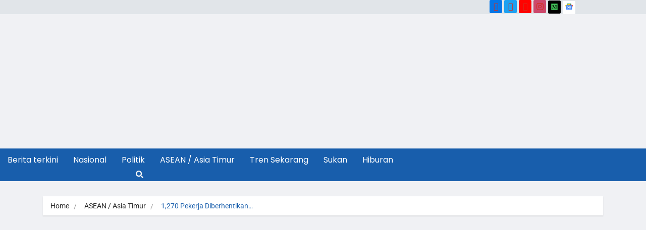

--- FILE ---
content_type: text/html; charset=UTF-8
request_url: https://themalaysiapost.com/1270-pekerja-diberhentikan-dalam-sektor-teknologi/
body_size: 46875
content:
<!DOCTYPE html>
<html lang="ms-MY" class="" data-skin="light" prefix="og: https://ogp.me/ns#">
<head><meta charset="UTF-8" /><script>if(navigator.userAgent.match(/MSIE|Internet Explorer/i)||navigator.userAgent.match(/Trident\/7\..*?rv:11/i)){var href=document.location.href;if(!href.match(/[?&]nowprocket/)){if(href.indexOf("?")==-1){if(href.indexOf("#")==-1){document.location.href=href+"?nowprocket=1"}else{document.location.href=href.replace("#","?nowprocket=1#")}}else{if(href.indexOf("#")==-1){document.location.href=href+"&nowprocket=1"}else{document.location.href=href.replace("#","&nowprocket=1#")}}}}</script><script>(()=>{class RocketLazyLoadScripts{constructor(){this.v="2.0.4",this.userEvents=["keydown","keyup","mousedown","mouseup","mousemove","mouseover","mouseout","touchmove","touchstart","touchend","touchcancel","wheel","click","dblclick","input"],this.attributeEvents=["onblur","onclick","oncontextmenu","ondblclick","onfocus","onmousedown","onmouseenter","onmouseleave","onmousemove","onmouseout","onmouseover","onmouseup","onmousewheel","onscroll","onsubmit"]}async t(){this.i(),this.o(),/iP(ad|hone)/.test(navigator.userAgent)&&this.h(),this.u(),this.l(this),this.m(),this.k(this),this.p(this),this._(),await Promise.all([this.R(),this.L()]),this.lastBreath=Date.now(),this.S(this),this.P(),this.D(),this.O(),this.M(),await this.C(this.delayedScripts.normal),await this.C(this.delayedScripts.defer),await this.C(this.delayedScripts.async),await this.T(),await this.F(),await this.j(),await this.A(),window.dispatchEvent(new Event("rocket-allScriptsLoaded")),this.everythingLoaded=!0,this.lastTouchEnd&&await new Promise(t=>setTimeout(t,500-Date.now()+this.lastTouchEnd)),this.I(),this.H(),this.U(),this.W()}i(){this.CSPIssue=sessionStorage.getItem("rocketCSPIssue"),document.addEventListener("securitypolicyviolation",t=>{this.CSPIssue||"script-src-elem"!==t.violatedDirective||"data"!==t.blockedURI||(this.CSPIssue=!0,sessionStorage.setItem("rocketCSPIssue",!0))},{isRocket:!0})}o(){window.addEventListener("pageshow",t=>{this.persisted=t.persisted,this.realWindowLoadedFired=!0},{isRocket:!0}),window.addEventListener("pagehide",()=>{this.onFirstUserAction=null},{isRocket:!0})}h(){let t;function e(e){t=e}window.addEventListener("touchstart",e,{isRocket:!0}),window.addEventListener("touchend",function i(o){o.changedTouches[0]&&t.changedTouches[0]&&Math.abs(o.changedTouches[0].pageX-t.changedTouches[0].pageX)<10&&Math.abs(o.changedTouches[0].pageY-t.changedTouches[0].pageY)<10&&o.timeStamp-t.timeStamp<200&&(window.removeEventListener("touchstart",e,{isRocket:!0}),window.removeEventListener("touchend",i,{isRocket:!0}),"INPUT"===o.target.tagName&&"text"===o.target.type||(o.target.dispatchEvent(new TouchEvent("touchend",{target:o.target,bubbles:!0})),o.target.dispatchEvent(new MouseEvent("mouseover",{target:o.target,bubbles:!0})),o.target.dispatchEvent(new PointerEvent("click",{target:o.target,bubbles:!0,cancelable:!0,detail:1,clientX:o.changedTouches[0].clientX,clientY:o.changedTouches[0].clientY})),event.preventDefault()))},{isRocket:!0})}q(t){this.userActionTriggered||("mousemove"!==t.type||this.firstMousemoveIgnored?"keyup"===t.type||"mouseover"===t.type||"mouseout"===t.type||(this.userActionTriggered=!0,this.onFirstUserAction&&this.onFirstUserAction()):this.firstMousemoveIgnored=!0),"click"===t.type&&t.preventDefault(),t.stopPropagation(),t.stopImmediatePropagation(),"touchstart"===this.lastEvent&&"touchend"===t.type&&(this.lastTouchEnd=Date.now()),"click"===t.type&&(this.lastTouchEnd=0),this.lastEvent=t.type,t.composedPath&&t.composedPath()[0].getRootNode()instanceof ShadowRoot&&(t.rocketTarget=t.composedPath()[0]),this.savedUserEvents.push(t)}u(){this.savedUserEvents=[],this.userEventHandler=this.q.bind(this),this.userEvents.forEach(t=>window.addEventListener(t,this.userEventHandler,{passive:!1,isRocket:!0})),document.addEventListener("visibilitychange",this.userEventHandler,{isRocket:!0})}U(){this.userEvents.forEach(t=>window.removeEventListener(t,this.userEventHandler,{passive:!1,isRocket:!0})),document.removeEventListener("visibilitychange",this.userEventHandler,{isRocket:!0}),this.savedUserEvents.forEach(t=>{(t.rocketTarget||t.target).dispatchEvent(new window[t.constructor.name](t.type,t))})}m(){const t="return false",e=Array.from(this.attributeEvents,t=>"data-rocket-"+t),i="["+this.attributeEvents.join("],[")+"]",o="[data-rocket-"+this.attributeEvents.join("],[data-rocket-")+"]",s=(e,i,o)=>{o&&o!==t&&(e.setAttribute("data-rocket-"+i,o),e["rocket"+i]=new Function("event",o),e.setAttribute(i,t))};new MutationObserver(t=>{for(const n of t)"attributes"===n.type&&(n.attributeName.startsWith("data-rocket-")||this.everythingLoaded?n.attributeName.startsWith("data-rocket-")&&this.everythingLoaded&&this.N(n.target,n.attributeName.substring(12)):s(n.target,n.attributeName,n.target.getAttribute(n.attributeName))),"childList"===n.type&&n.addedNodes.forEach(t=>{if(t.nodeType===Node.ELEMENT_NODE)if(this.everythingLoaded)for(const i of[t,...t.querySelectorAll(o)])for(const t of i.getAttributeNames())e.includes(t)&&this.N(i,t.substring(12));else for(const e of[t,...t.querySelectorAll(i)])for(const t of e.getAttributeNames())this.attributeEvents.includes(t)&&s(e,t,e.getAttribute(t))})}).observe(document,{subtree:!0,childList:!0,attributeFilter:[...this.attributeEvents,...e]})}I(){this.attributeEvents.forEach(t=>{document.querySelectorAll("[data-rocket-"+t+"]").forEach(e=>{this.N(e,t)})})}N(t,e){const i=t.getAttribute("data-rocket-"+e);i&&(t.setAttribute(e,i),t.removeAttribute("data-rocket-"+e))}k(t){Object.defineProperty(HTMLElement.prototype,"onclick",{get(){return this.rocketonclick||null},set(e){this.rocketonclick=e,this.setAttribute(t.everythingLoaded?"onclick":"data-rocket-onclick","this.rocketonclick(event)")}})}S(t){function e(e,i){let o=e[i];e[i]=null,Object.defineProperty(e,i,{get:()=>o,set(s){t.everythingLoaded?o=s:e["rocket"+i]=o=s}})}e(document,"onreadystatechange"),e(window,"onload"),e(window,"onpageshow");try{Object.defineProperty(document,"readyState",{get:()=>t.rocketReadyState,set(e){t.rocketReadyState=e},configurable:!0}),document.readyState="loading"}catch(t){console.log("WPRocket DJE readyState conflict, bypassing")}}l(t){this.originalAddEventListener=EventTarget.prototype.addEventListener,this.originalRemoveEventListener=EventTarget.prototype.removeEventListener,this.savedEventListeners=[],EventTarget.prototype.addEventListener=function(e,i,o){o&&o.isRocket||!t.B(e,this)&&!t.userEvents.includes(e)||t.B(e,this)&&!t.userActionTriggered||e.startsWith("rocket-")||t.everythingLoaded?t.originalAddEventListener.call(this,e,i,o):(t.savedEventListeners.push({target:this,remove:!1,type:e,func:i,options:o}),"mouseenter"!==e&&"mouseleave"!==e||t.originalAddEventListener.call(this,e,t.savedUserEvents.push,o))},EventTarget.prototype.removeEventListener=function(e,i,o){o&&o.isRocket||!t.B(e,this)&&!t.userEvents.includes(e)||t.B(e,this)&&!t.userActionTriggered||e.startsWith("rocket-")||t.everythingLoaded?t.originalRemoveEventListener.call(this,e,i,o):t.savedEventListeners.push({target:this,remove:!0,type:e,func:i,options:o})}}J(t,e){this.savedEventListeners=this.savedEventListeners.filter(i=>{let o=i.type,s=i.target||window;return e!==o||t!==s||(this.B(o,s)&&(i.type="rocket-"+o),this.$(i),!1)})}H(){EventTarget.prototype.addEventListener=this.originalAddEventListener,EventTarget.prototype.removeEventListener=this.originalRemoveEventListener,this.savedEventListeners.forEach(t=>this.$(t))}$(t){t.remove?this.originalRemoveEventListener.call(t.target,t.type,t.func,t.options):this.originalAddEventListener.call(t.target,t.type,t.func,t.options)}p(t){let e;function i(e){return t.everythingLoaded?e:e.split(" ").map(t=>"load"===t||t.startsWith("load.")?"rocket-jquery-load":t).join(" ")}function o(o){function s(e){const s=o.fn[e];o.fn[e]=o.fn.init.prototype[e]=function(){return this[0]===window&&t.userActionTriggered&&("string"==typeof arguments[0]||arguments[0]instanceof String?arguments[0]=i(arguments[0]):"object"==typeof arguments[0]&&Object.keys(arguments[0]).forEach(t=>{const e=arguments[0][t];delete arguments[0][t],arguments[0][i(t)]=e})),s.apply(this,arguments),this}}if(o&&o.fn&&!t.allJQueries.includes(o)){const e={DOMContentLoaded:[],"rocket-DOMContentLoaded":[]};for(const t in e)document.addEventListener(t,()=>{e[t].forEach(t=>t())},{isRocket:!0});o.fn.ready=o.fn.init.prototype.ready=function(i){function s(){parseInt(o.fn.jquery)>2?setTimeout(()=>i.bind(document)(o)):i.bind(document)(o)}return"function"==typeof i&&(t.realDomReadyFired?!t.userActionTriggered||t.fauxDomReadyFired?s():e["rocket-DOMContentLoaded"].push(s):e.DOMContentLoaded.push(s)),o([])},s("on"),s("one"),s("off"),t.allJQueries.push(o)}e=o}t.allJQueries=[],o(window.jQuery),Object.defineProperty(window,"jQuery",{get:()=>e,set(t){o(t)}})}P(){const t=new Map;document.write=document.writeln=function(e){const i=document.currentScript,o=document.createRange(),s=i.parentElement;let n=t.get(i);void 0===n&&(n=i.nextSibling,t.set(i,n));const c=document.createDocumentFragment();o.setStart(c,0),c.appendChild(o.createContextualFragment(e)),s.insertBefore(c,n)}}async R(){return new Promise(t=>{this.userActionTriggered?t():this.onFirstUserAction=t})}async L(){return new Promise(t=>{document.addEventListener("DOMContentLoaded",()=>{this.realDomReadyFired=!0,t()},{isRocket:!0})})}async j(){return this.realWindowLoadedFired?Promise.resolve():new Promise(t=>{window.addEventListener("load",t,{isRocket:!0})})}M(){this.pendingScripts=[];this.scriptsMutationObserver=new MutationObserver(t=>{for(const e of t)e.addedNodes.forEach(t=>{"SCRIPT"!==t.tagName||t.noModule||t.isWPRocket||this.pendingScripts.push({script:t,promise:new Promise(e=>{const i=()=>{const i=this.pendingScripts.findIndex(e=>e.script===t);i>=0&&this.pendingScripts.splice(i,1),e()};t.addEventListener("load",i,{isRocket:!0}),t.addEventListener("error",i,{isRocket:!0}),setTimeout(i,1e3)})})})}),this.scriptsMutationObserver.observe(document,{childList:!0,subtree:!0})}async F(){await this.X(),this.pendingScripts.length?(await this.pendingScripts[0].promise,await this.F()):this.scriptsMutationObserver.disconnect()}D(){this.delayedScripts={normal:[],async:[],defer:[]},document.querySelectorAll("script[type$=rocketlazyloadscript]").forEach(t=>{t.hasAttribute("data-rocket-src")?t.hasAttribute("async")&&!1!==t.async?this.delayedScripts.async.push(t):t.hasAttribute("defer")&&!1!==t.defer||"module"===t.getAttribute("data-rocket-type")?this.delayedScripts.defer.push(t):this.delayedScripts.normal.push(t):this.delayedScripts.normal.push(t)})}async _(){await this.L();let t=[];document.querySelectorAll("script[type$=rocketlazyloadscript][data-rocket-src]").forEach(e=>{let i=e.getAttribute("data-rocket-src");if(i&&!i.startsWith("data:")){i.startsWith("//")&&(i=location.protocol+i);try{const o=new URL(i).origin;o!==location.origin&&t.push({src:o,crossOrigin:e.crossOrigin||"module"===e.getAttribute("data-rocket-type")})}catch(t){}}}),t=[...new Map(t.map(t=>[JSON.stringify(t),t])).values()],this.Y(t,"preconnect")}async G(t){if(await this.K(),!0!==t.noModule||!("noModule"in HTMLScriptElement.prototype))return new Promise(e=>{let i;function o(){(i||t).setAttribute("data-rocket-status","executed"),e()}try{if(navigator.userAgent.includes("Firefox/")||""===navigator.vendor||this.CSPIssue)i=document.createElement("script"),[...t.attributes].forEach(t=>{let e=t.nodeName;"type"!==e&&("data-rocket-type"===e&&(e="type"),"data-rocket-src"===e&&(e="src"),i.setAttribute(e,t.nodeValue))}),t.text&&(i.text=t.text),t.nonce&&(i.nonce=t.nonce),i.hasAttribute("src")?(i.addEventListener("load",o,{isRocket:!0}),i.addEventListener("error",()=>{i.setAttribute("data-rocket-status","failed-network"),e()},{isRocket:!0}),setTimeout(()=>{i.isConnected||e()},1)):(i.text=t.text,o()),i.isWPRocket=!0,t.parentNode.replaceChild(i,t);else{const i=t.getAttribute("data-rocket-type"),s=t.getAttribute("data-rocket-src");i?(t.type=i,t.removeAttribute("data-rocket-type")):t.removeAttribute("type"),t.addEventListener("load",o,{isRocket:!0}),t.addEventListener("error",i=>{this.CSPIssue&&i.target.src.startsWith("data:")?(console.log("WPRocket: CSP fallback activated"),t.removeAttribute("src"),this.G(t).then(e)):(t.setAttribute("data-rocket-status","failed-network"),e())},{isRocket:!0}),s?(t.fetchPriority="high",t.removeAttribute("data-rocket-src"),t.src=s):t.src="data:text/javascript;base64,"+window.btoa(unescape(encodeURIComponent(t.text)))}}catch(i){t.setAttribute("data-rocket-status","failed-transform"),e()}});t.setAttribute("data-rocket-status","skipped")}async C(t){const e=t.shift();return e?(e.isConnected&&await this.G(e),this.C(t)):Promise.resolve()}O(){this.Y([...this.delayedScripts.normal,...this.delayedScripts.defer,...this.delayedScripts.async],"preload")}Y(t,e){this.trash=this.trash||[];let i=!0;var o=document.createDocumentFragment();t.forEach(t=>{const s=t.getAttribute&&t.getAttribute("data-rocket-src")||t.src;if(s&&!s.startsWith("data:")){const n=document.createElement("link");n.href=s,n.rel=e,"preconnect"!==e&&(n.as="script",n.fetchPriority=i?"high":"low"),t.getAttribute&&"module"===t.getAttribute("data-rocket-type")&&(n.crossOrigin=!0),t.crossOrigin&&(n.crossOrigin=t.crossOrigin),t.integrity&&(n.integrity=t.integrity),t.nonce&&(n.nonce=t.nonce),o.appendChild(n),this.trash.push(n),i=!1}}),document.head.appendChild(o)}W(){this.trash.forEach(t=>t.remove())}async T(){try{document.readyState="interactive"}catch(t){}this.fauxDomReadyFired=!0;try{await this.K(),this.J(document,"readystatechange"),document.dispatchEvent(new Event("rocket-readystatechange")),await this.K(),document.rocketonreadystatechange&&document.rocketonreadystatechange(),await this.K(),this.J(document,"DOMContentLoaded"),document.dispatchEvent(new Event("rocket-DOMContentLoaded")),await this.K(),this.J(window,"DOMContentLoaded"),window.dispatchEvent(new Event("rocket-DOMContentLoaded"))}catch(t){console.error(t)}}async A(){try{document.readyState="complete"}catch(t){}try{await this.K(),this.J(document,"readystatechange"),document.dispatchEvent(new Event("rocket-readystatechange")),await this.K(),document.rocketonreadystatechange&&document.rocketonreadystatechange(),await this.K(),this.J(window,"load"),window.dispatchEvent(new Event("rocket-load")),await this.K(),window.rocketonload&&window.rocketonload(),await this.K(),this.allJQueries.forEach(t=>t(window).trigger("rocket-jquery-load")),await this.K(),this.J(window,"pageshow");const t=new Event("rocket-pageshow");t.persisted=this.persisted,window.dispatchEvent(t),await this.K(),window.rocketonpageshow&&window.rocketonpageshow({persisted:this.persisted})}catch(t){console.error(t)}}async K(){Date.now()-this.lastBreath>45&&(await this.X(),this.lastBreath=Date.now())}async X(){return document.hidden?new Promise(t=>setTimeout(t)):new Promise(t=>requestAnimationFrame(t))}B(t,e){return e===document&&"readystatechange"===t||(e===document&&"DOMContentLoaded"===t||(e===window&&"DOMContentLoaded"===t||(e===window&&"load"===t||e===window&&"pageshow"===t)))}static run(){(new RocketLazyLoadScripts).t()}}RocketLazyLoadScripts.run()})();</script>
	
	<meta name="viewport" content="width=device-width, initial-scale=1" />
	<link rel="profile" href="https://gmpg.org/xfn/11" />
	<link rel="pingback" href="https://themalaysiapost.com/xmlrpc.php" />
	    <meta name="viewport" content="width=device-width, initial-scale=1, maximum-scale=5">
        <meta name="description" content="1,270 Pekerja Diberhentikan Dalam Sektor Teknologi"/>
    
<!-- Search Engine Optimization by Rank Math - https://rankmath.com/ -->
<title>1,270 Pekerja Diberhentikan Dalam Sektor Teknologi</title>
<link data-rocket-preload as="style" href="https://fonts.googleapis.com/css?family=Arimo%3A400%2C400i%2C700%2C700i%7CHeebo%3A400%2C500%2C700%2C800%2C900%7CMerriweather%3A400%2C400i%2C700%2C700i%2C900%2C900i&#038;display=swap" rel="preload">
<link href="https://fonts.googleapis.com/css?family=Arimo%3A400%2C400i%2C700%2C700i%7CHeebo%3A400%2C500%2C700%2C800%2C900%7CMerriweather%3A400%2C400i%2C700%2C700i%2C900%2C900i&#038;display=swap" media="print" onload="this.media=&#039;all&#039;" rel="stylesheet">
<noscript data-wpr-hosted-gf-parameters=""><link rel="stylesheet" href="https://fonts.googleapis.com/css?family=Arimo%3A400%2C400i%2C700%2C700i%7CHeebo%3A400%2C500%2C700%2C800%2C900%7CMerriweather%3A400%2C400i%2C700%2C700i%2C900%2C900i&#038;display=swap"></noscript>
<meta name="description" content="Sebanyak 1,270 notis pemberhentian pekerja di Singapura dihantar oleh syarikat teknologi kepada kerajaan Singapura dari Julai hingga pertengahan November 2022, kata Menteri Tenaga Manusia Tan See Leng di Parlimen semalam."/>
<meta name="robots" content="follow, index, max-snippet:-1, max-video-preview:-1, max-image-preview:large"/>
<link rel="canonical" href="https://themalaysiapost.com/1270-pekerja-diberhentikan-dalam-sektor-teknologi/" />
<meta property="og:locale" content="ms_MY" />
<meta property="og:type" content="article" />
<meta property="og:title" content="1,270 Pekerja Diberhentikan Dalam Sektor Teknologi" />
<meta property="og:description" content="Sebanyak 1,270 notis pemberhentian pekerja di Singapura dihantar oleh syarikat teknologi kepada kerajaan Singapura dari Julai hingga pertengahan November 2022, kata Menteri Tenaga Manusia Tan See Leng di Parlimen semalam." />
<meta property="og:url" content="https://themalaysiapost.com/1270-pekerja-diberhentikan-dalam-sektor-teknologi/" />
<meta property="og:site_name" content="The Malaysia Post" />
<meta property="article:tag" content="Ahli Parlimen" />
<meta property="article:tag" content="GRC" />
<meta property="article:tag" content="Notis" />
<meta property="article:tag" content="Singapura" />
<meta property="article:section" content="ASEAN / Asia Timur" />
<meta property="og:updated_time" content="2022-11-29T17:35:22+08:00" />
<meta property="og:image" content="https://themalaysiapost.com/wp-content/uploads_nfs/2022/11/Untitled-76.png" />
<meta property="og:image:secure_url" content="https://themalaysiapost.com/wp-content/uploads_nfs/2022/11/Untitled-76.png" />
<meta property="og:image:width" content="524" />
<meta property="og:image:height" content="350" />
<meta property="og:image:alt" content="Tujuh daripada 10 pekerja yang terjejas berumur 35 tahun ke bawah, dan sekitar lapan daripada 10 adalah dalam peranan bukan teknologi seperti jualan, pemasaran dan fungsi korporat." />
<meta property="og:image:type" content="image/png" />
<meta property="article:published_time" content="2022-11-29T17:35:15+08:00" />
<meta property="article:modified_time" content="2022-11-29T17:35:22+08:00" />
<meta name="twitter:card" content="summary_large_image" />
<meta name="twitter:title" content="1,270 Pekerja Diberhentikan Dalam Sektor Teknologi" />
<meta name="twitter:description" content="Sebanyak 1,270 notis pemberhentian pekerja di Singapura dihantar oleh syarikat teknologi kepada kerajaan Singapura dari Julai hingga pertengahan November 2022, kata Menteri Tenaga Manusia Tan See Leng di Parlimen semalam." />
<meta name="twitter:image" content="https://themalaysiapost.com/wp-content/uploads_nfs/2022/11/Untitled-76.png" />
<meta name="twitter:label1" content="Written by" />
<meta name="twitter:data1" content="Farid Zulkifli" />
<meta name="twitter:label2" content="Time to read" />
<meta name="twitter:data2" content="2 minutes" />
<script type="application/ld+json" class="rank-math-schema">{"@context":"https://schema.org","@graph":[{"@type":["Person","Organization"],"@id":"https://themalaysiapost.com/#person","name":"The Malaysia Post"},{"@type":"WebSite","@id":"https://themalaysiapost.com/#website","url":"https://themalaysiapost.com","name":"The Malaysia Post","publisher":{"@id":"https://themalaysiapost.com/#person"},"inLanguage":"ms-MY"},{"@type":"ImageObject","@id":"https://themalaysiapost.com/wp-content/uploads_nfs/2022/11/Untitled-76.png","url":"https://themalaysiapost.com/wp-content/uploads_nfs/2022/11/Untitled-76.png","width":"524","height":"350","caption":"Tujuh daripada 10 pekerja yang terjejas berumur 35 tahun ke bawah, dan sekitar lapan daripada 10 adalah dalam peranan bukan teknologi seperti jualan, pemasaran dan fungsi korporat.","inLanguage":"ms-MY"},{"@type":"WebPage","@id":"https://themalaysiapost.com/1270-pekerja-diberhentikan-dalam-sektor-teknologi/#webpage","url":"https://themalaysiapost.com/1270-pekerja-diberhentikan-dalam-sektor-teknologi/","name":"1,270 Pekerja Diberhentikan Dalam Sektor Teknologi","datePublished":"2022-11-29T17:35:15+08:00","dateModified":"2022-11-29T17:35:22+08:00","isPartOf":{"@id":"https://themalaysiapost.com/#website"},"primaryImageOfPage":{"@id":"https://themalaysiapost.com/wp-content/uploads_nfs/2022/11/Untitled-76.png"},"inLanguage":"ms-MY"},{"@type":"Person","@id":"https://themalaysiapost.com/author/sysadmin/","name":"Farid Zulkifli","url":"https://themalaysiapost.com/author/sysadmin/","image":{"@type":"ImageObject","@id":"https://secure.gravatar.com/avatar/db7e2fc9a63a9ebd68b44452f84ada85c193b650d009d0fb0287c1a357fee97b?s=96&amp;d=mm&amp;r=g","url":"https://secure.gravatar.com/avatar/db7e2fc9a63a9ebd68b44452f84ada85c193b650d009d0fb0287c1a357fee97b?s=96&amp;d=mm&amp;r=g","caption":"Farid Zulkifli","inLanguage":"ms-MY"}},{"@type":"BlogPosting","headline":"1,270 Pekerja Diberhentikan Dalam Sektor Teknologi","datePublished":"2022-11-29T17:35:15+08:00","dateModified":"2022-11-29T17:35:22+08:00","articleSection":"ASEAN / Asia Timur","author":{"@id":"https://themalaysiapost.com/author/sysadmin/","name":"Farid Zulkifli"},"publisher":{"@id":"https://themalaysiapost.com/#person"},"description":"Sebanyak 1,270 notis pemberhentian pekerja di Singapura dihantar oleh syarikat teknologi kepada kerajaan Singapura dari Julai hingga pertengahan November 2022, kata Menteri Tenaga Manusia Tan See Leng di Parlimen semalam.","name":"1,270 Pekerja Diberhentikan Dalam Sektor Teknologi","@id":"https://themalaysiapost.com/1270-pekerja-diberhentikan-dalam-sektor-teknologi/#richSnippet","isPartOf":{"@id":"https://themalaysiapost.com/1270-pekerja-diberhentikan-dalam-sektor-teknologi/#webpage"},"image":{"@id":"https://themalaysiapost.com/wp-content/uploads_nfs/2022/11/Untitled-76.png"},"inLanguage":"ms-MY","mainEntityOfPage":{"@id":"https://themalaysiapost.com/1270-pekerja-diberhentikan-dalam-sektor-teknologi/#webpage"}}]}</script>
<!-- /Rank Math WordPress SEO plugin -->

<link rel='dns-prefetch' href='//static.addtoany.com' />
<link rel='dns-prefetch' href='//fonts.googleapis.com' />
<link href='https://fonts.gstatic.com' crossorigin rel='preconnect' />
<link rel="alternate" type="application/rss+xml" title="Suapan The Malaysia Post &raquo;" href="https://themalaysiapost.com/feed/" />
<link rel="alternate" type="application/rss+xml" title="Suapan Ulasan The Malaysia Post &raquo;" href="https://themalaysiapost.com/comments/feed/" />
<link rel="alternate" type="application/rss+xml" title="Suapan Ulasan The Malaysia Post &raquo; 1,270 Pekerja Diberhentikan Dalam Sektor Teknologi" href="https://themalaysiapost.com/1270-pekerja-diberhentikan-dalam-sektor-teknologi/feed/" />
<link rel="alternate" title="oEmbed (JSON)" type="application/json+oembed" href="https://themalaysiapost.com/wp-json/oembed/1.0/embed?url=https%3A%2F%2Fthemalaysiapost.com%2F1270-pekerja-diberhentikan-dalam-sektor-teknologi%2F" />
<link rel="alternate" title="oEmbed (XML)" type="text/xml+oembed" href="https://themalaysiapost.com/wp-json/oembed/1.0/embed?url=https%3A%2F%2Fthemalaysiapost.com%2F1270-pekerja-diberhentikan-dalam-sektor-teknologi%2F&#038;format=xml" />
<link rel="alternate" type="application/rss+xml" title="The Malaysia Post &raquo; Stories Feed" href="https://themalaysiapost.com/web-stories/feed/"><style id='wp-img-auto-sizes-contain-inline-css' type='text/css'>
img:is([sizes=auto i],[sizes^="auto," i]){contain-intrinsic-size:3000px 1500px}
/*# sourceURL=wp-img-auto-sizes-contain-inline-css */
</style>
<link data-minify="1" rel='stylesheet' id='hfe-widgets-style-css' href='https://themalaysiapost.com/wp-content/cache/min/1/wp-content/plugins/header-footer-elementor/inc/widgets-css/frontend.css?ver=1769138074' type='text/css' media='all' />
<style id='wp-emoji-styles-inline-css' type='text/css'>

	img.wp-smiley, img.emoji {
		display: inline !important;
		border: none !important;
		box-shadow: none !important;
		height: 1em !important;
		width: 1em !important;
		margin: 0 0.07em !important;
		vertical-align: -0.1em !important;
		background: none !important;
		padding: 0 !important;
	}
/*# sourceURL=wp-emoji-styles-inline-css */
</style>
<link rel='stylesheet' id='wp-block-library-css' href='https://themalaysiapost.com/wp-includes/css/dist/block-library/style.min.css?ver=6.9' type='text/css' media='all' />
<style id='wp-block-library-theme-inline-css' type='text/css'>
.wp-block-audio :where(figcaption){color:#555;font-size:13px;text-align:center}.is-dark-theme .wp-block-audio :where(figcaption){color:#ffffffa6}.wp-block-audio{margin:0 0 1em}.wp-block-code{border:1px solid #ccc;border-radius:4px;font-family:Menlo,Consolas,monaco,monospace;padding:.8em 1em}.wp-block-embed :where(figcaption){color:#555;font-size:13px;text-align:center}.is-dark-theme .wp-block-embed :where(figcaption){color:#ffffffa6}.wp-block-embed{margin:0 0 1em}.blocks-gallery-caption{color:#555;font-size:13px;text-align:center}.is-dark-theme .blocks-gallery-caption{color:#ffffffa6}:root :where(.wp-block-image figcaption){color:#555;font-size:13px;text-align:center}.is-dark-theme :root :where(.wp-block-image figcaption){color:#ffffffa6}.wp-block-image{margin:0 0 1em}.wp-block-pullquote{border-bottom:4px solid;border-top:4px solid;color:currentColor;margin-bottom:1.75em}.wp-block-pullquote :where(cite),.wp-block-pullquote :where(footer),.wp-block-pullquote__citation{color:currentColor;font-size:.8125em;font-style:normal;text-transform:uppercase}.wp-block-quote{border-left:.25em solid;margin:0 0 1.75em;padding-left:1em}.wp-block-quote cite,.wp-block-quote footer{color:currentColor;font-size:.8125em;font-style:normal;position:relative}.wp-block-quote:where(.has-text-align-right){border-left:none;border-right:.25em solid;padding-left:0;padding-right:1em}.wp-block-quote:where(.has-text-align-center){border:none;padding-left:0}.wp-block-quote.is-large,.wp-block-quote.is-style-large,.wp-block-quote:where(.is-style-plain){border:none}.wp-block-search .wp-block-search__label{font-weight:700}.wp-block-search__button{border:1px solid #ccc;padding:.375em .625em}:where(.wp-block-group.has-background){padding:1.25em 2.375em}.wp-block-separator.has-css-opacity{opacity:.4}.wp-block-separator{border:none;border-bottom:2px solid;margin-left:auto;margin-right:auto}.wp-block-separator.has-alpha-channel-opacity{opacity:1}.wp-block-separator:not(.is-style-wide):not(.is-style-dots){width:100px}.wp-block-separator.has-background:not(.is-style-dots){border-bottom:none;height:1px}.wp-block-separator.has-background:not(.is-style-wide):not(.is-style-dots){height:2px}.wp-block-table{margin:0 0 1em}.wp-block-table td,.wp-block-table th{word-break:normal}.wp-block-table :where(figcaption){color:#555;font-size:13px;text-align:center}.is-dark-theme .wp-block-table :where(figcaption){color:#ffffffa6}.wp-block-video :where(figcaption){color:#555;font-size:13px;text-align:center}.is-dark-theme .wp-block-video :where(figcaption){color:#ffffffa6}.wp-block-video{margin:0 0 1em}:root :where(.wp-block-template-part.has-background){margin-bottom:0;margin-top:0;padding:1.25em 2.375em}
/*# sourceURL=/wp-includes/css/dist/block-library/theme.min.css */
</style>
<style id='classic-theme-styles-inline-css' type='text/css'>
/*! This file is auto-generated */
.wp-block-button__link{color:#fff;background-color:#32373c;border-radius:9999px;box-shadow:none;text-decoration:none;padding:calc(.667em + 2px) calc(1.333em + 2px);font-size:1.125em}.wp-block-file__button{background:#32373c;color:#fff;text-decoration:none}
/*# sourceURL=/wp-includes/css/classic-themes.min.css */
</style>
<style id='safe-svg-svg-icon-style-inline-css' type='text/css'>
.safe-svg-cover{text-align:center}.safe-svg-cover .safe-svg-inside{display:inline-block;max-width:100%}.safe-svg-cover svg{fill:currentColor;height:100%;max-height:100%;max-width:100%;width:100%}

/*# sourceURL=https://themalaysiapost.com/wp-content/plugins/safe-svg/dist/safe-svg-block-frontend.css */
</style>
<style id='global-styles-inline-css' type='text/css'>
:root{--wp--preset--aspect-ratio--square: 1;--wp--preset--aspect-ratio--4-3: 4/3;--wp--preset--aspect-ratio--3-4: 3/4;--wp--preset--aspect-ratio--3-2: 3/2;--wp--preset--aspect-ratio--2-3: 2/3;--wp--preset--aspect-ratio--16-9: 16/9;--wp--preset--aspect-ratio--9-16: 9/16;--wp--preset--color--black: #000000;--wp--preset--color--cyan-bluish-gray: #abb8c3;--wp--preset--color--white: #ffffff;--wp--preset--color--pale-pink: #f78da7;--wp--preset--color--vivid-red: #cf2e2e;--wp--preset--color--luminous-vivid-orange: #ff6900;--wp--preset--color--luminous-vivid-amber: #fcb900;--wp--preset--color--light-green-cyan: #7bdcb5;--wp--preset--color--vivid-green-cyan: #00d084;--wp--preset--color--pale-cyan-blue: #8ed1fc;--wp--preset--color--vivid-cyan-blue: #0693e3;--wp--preset--color--vivid-purple: #9b51e0;--wp--preset--gradient--vivid-cyan-blue-to-vivid-purple: linear-gradient(135deg,rgb(6,147,227) 0%,rgb(155,81,224) 100%);--wp--preset--gradient--light-green-cyan-to-vivid-green-cyan: linear-gradient(135deg,rgb(122,220,180) 0%,rgb(0,208,130) 100%);--wp--preset--gradient--luminous-vivid-amber-to-luminous-vivid-orange: linear-gradient(135deg,rgb(252,185,0) 0%,rgb(255,105,0) 100%);--wp--preset--gradient--luminous-vivid-orange-to-vivid-red: linear-gradient(135deg,rgb(255,105,0) 0%,rgb(207,46,46) 100%);--wp--preset--gradient--very-light-gray-to-cyan-bluish-gray: linear-gradient(135deg,rgb(238,238,238) 0%,rgb(169,184,195) 100%);--wp--preset--gradient--cool-to-warm-spectrum: linear-gradient(135deg,rgb(74,234,220) 0%,rgb(151,120,209) 20%,rgb(207,42,186) 40%,rgb(238,44,130) 60%,rgb(251,105,98) 80%,rgb(254,248,76) 100%);--wp--preset--gradient--blush-light-purple: linear-gradient(135deg,rgb(255,206,236) 0%,rgb(152,150,240) 100%);--wp--preset--gradient--blush-bordeaux: linear-gradient(135deg,rgb(254,205,165) 0%,rgb(254,45,45) 50%,rgb(107,0,62) 100%);--wp--preset--gradient--luminous-dusk: linear-gradient(135deg,rgb(255,203,112) 0%,rgb(199,81,192) 50%,rgb(65,88,208) 100%);--wp--preset--gradient--pale-ocean: linear-gradient(135deg,rgb(255,245,203) 0%,rgb(182,227,212) 50%,rgb(51,167,181) 100%);--wp--preset--gradient--electric-grass: linear-gradient(135deg,rgb(202,248,128) 0%,rgb(113,206,126) 100%);--wp--preset--gradient--midnight: linear-gradient(135deg,rgb(2,3,129) 0%,rgb(40,116,252) 100%);--wp--preset--font-size--small: 13px;--wp--preset--font-size--medium: 20px;--wp--preset--font-size--large: 36px;--wp--preset--font-size--x-large: 42px;--wp--preset--spacing--20: 0.44rem;--wp--preset--spacing--30: 0.67rem;--wp--preset--spacing--40: 1rem;--wp--preset--spacing--50: 1.5rem;--wp--preset--spacing--60: 2.25rem;--wp--preset--spacing--70: 3.38rem;--wp--preset--spacing--80: 5.06rem;--wp--preset--shadow--natural: 6px 6px 9px rgba(0, 0, 0, 0.2);--wp--preset--shadow--deep: 12px 12px 50px rgba(0, 0, 0, 0.4);--wp--preset--shadow--sharp: 6px 6px 0px rgba(0, 0, 0, 0.2);--wp--preset--shadow--outlined: 6px 6px 0px -3px rgb(255, 255, 255), 6px 6px rgb(0, 0, 0);--wp--preset--shadow--crisp: 6px 6px 0px rgb(0, 0, 0);}:where(.is-layout-flex){gap: 0.5em;}:where(.is-layout-grid){gap: 0.5em;}body .is-layout-flex{display: flex;}.is-layout-flex{flex-wrap: wrap;align-items: center;}.is-layout-flex > :is(*, div){margin: 0;}body .is-layout-grid{display: grid;}.is-layout-grid > :is(*, div){margin: 0;}:where(.wp-block-columns.is-layout-flex){gap: 2em;}:where(.wp-block-columns.is-layout-grid){gap: 2em;}:where(.wp-block-post-template.is-layout-flex){gap: 1.25em;}:where(.wp-block-post-template.is-layout-grid){gap: 1.25em;}.has-black-color{color: var(--wp--preset--color--black) !important;}.has-cyan-bluish-gray-color{color: var(--wp--preset--color--cyan-bluish-gray) !important;}.has-white-color{color: var(--wp--preset--color--white) !important;}.has-pale-pink-color{color: var(--wp--preset--color--pale-pink) !important;}.has-vivid-red-color{color: var(--wp--preset--color--vivid-red) !important;}.has-luminous-vivid-orange-color{color: var(--wp--preset--color--luminous-vivid-orange) !important;}.has-luminous-vivid-amber-color{color: var(--wp--preset--color--luminous-vivid-amber) !important;}.has-light-green-cyan-color{color: var(--wp--preset--color--light-green-cyan) !important;}.has-vivid-green-cyan-color{color: var(--wp--preset--color--vivid-green-cyan) !important;}.has-pale-cyan-blue-color{color: var(--wp--preset--color--pale-cyan-blue) !important;}.has-vivid-cyan-blue-color{color: var(--wp--preset--color--vivid-cyan-blue) !important;}.has-vivid-purple-color{color: var(--wp--preset--color--vivid-purple) !important;}.has-black-background-color{background-color: var(--wp--preset--color--black) !important;}.has-cyan-bluish-gray-background-color{background-color: var(--wp--preset--color--cyan-bluish-gray) !important;}.has-white-background-color{background-color: var(--wp--preset--color--white) !important;}.has-pale-pink-background-color{background-color: var(--wp--preset--color--pale-pink) !important;}.has-vivid-red-background-color{background-color: var(--wp--preset--color--vivid-red) !important;}.has-luminous-vivid-orange-background-color{background-color: var(--wp--preset--color--luminous-vivid-orange) !important;}.has-luminous-vivid-amber-background-color{background-color: var(--wp--preset--color--luminous-vivid-amber) !important;}.has-light-green-cyan-background-color{background-color: var(--wp--preset--color--light-green-cyan) !important;}.has-vivid-green-cyan-background-color{background-color: var(--wp--preset--color--vivid-green-cyan) !important;}.has-pale-cyan-blue-background-color{background-color: var(--wp--preset--color--pale-cyan-blue) !important;}.has-vivid-cyan-blue-background-color{background-color: var(--wp--preset--color--vivid-cyan-blue) !important;}.has-vivid-purple-background-color{background-color: var(--wp--preset--color--vivid-purple) !important;}.has-black-border-color{border-color: var(--wp--preset--color--black) !important;}.has-cyan-bluish-gray-border-color{border-color: var(--wp--preset--color--cyan-bluish-gray) !important;}.has-white-border-color{border-color: var(--wp--preset--color--white) !important;}.has-pale-pink-border-color{border-color: var(--wp--preset--color--pale-pink) !important;}.has-vivid-red-border-color{border-color: var(--wp--preset--color--vivid-red) !important;}.has-luminous-vivid-orange-border-color{border-color: var(--wp--preset--color--luminous-vivid-orange) !important;}.has-luminous-vivid-amber-border-color{border-color: var(--wp--preset--color--luminous-vivid-amber) !important;}.has-light-green-cyan-border-color{border-color: var(--wp--preset--color--light-green-cyan) !important;}.has-vivid-green-cyan-border-color{border-color: var(--wp--preset--color--vivid-green-cyan) !important;}.has-pale-cyan-blue-border-color{border-color: var(--wp--preset--color--pale-cyan-blue) !important;}.has-vivid-cyan-blue-border-color{border-color: var(--wp--preset--color--vivid-cyan-blue) !important;}.has-vivid-purple-border-color{border-color: var(--wp--preset--color--vivid-purple) !important;}.has-vivid-cyan-blue-to-vivid-purple-gradient-background{background: var(--wp--preset--gradient--vivid-cyan-blue-to-vivid-purple) !important;}.has-light-green-cyan-to-vivid-green-cyan-gradient-background{background: var(--wp--preset--gradient--light-green-cyan-to-vivid-green-cyan) !important;}.has-luminous-vivid-amber-to-luminous-vivid-orange-gradient-background{background: var(--wp--preset--gradient--luminous-vivid-amber-to-luminous-vivid-orange) !important;}.has-luminous-vivid-orange-to-vivid-red-gradient-background{background: var(--wp--preset--gradient--luminous-vivid-orange-to-vivid-red) !important;}.has-very-light-gray-to-cyan-bluish-gray-gradient-background{background: var(--wp--preset--gradient--very-light-gray-to-cyan-bluish-gray) !important;}.has-cool-to-warm-spectrum-gradient-background{background: var(--wp--preset--gradient--cool-to-warm-spectrum) !important;}.has-blush-light-purple-gradient-background{background: var(--wp--preset--gradient--blush-light-purple) !important;}.has-blush-bordeaux-gradient-background{background: var(--wp--preset--gradient--blush-bordeaux) !important;}.has-luminous-dusk-gradient-background{background: var(--wp--preset--gradient--luminous-dusk) !important;}.has-pale-ocean-gradient-background{background: var(--wp--preset--gradient--pale-ocean) !important;}.has-electric-grass-gradient-background{background: var(--wp--preset--gradient--electric-grass) !important;}.has-midnight-gradient-background{background: var(--wp--preset--gradient--midnight) !important;}.has-small-font-size{font-size: var(--wp--preset--font-size--small) !important;}.has-medium-font-size{font-size: var(--wp--preset--font-size--medium) !important;}.has-large-font-size{font-size: var(--wp--preset--font-size--large) !important;}.has-x-large-font-size{font-size: var(--wp--preset--font-size--x-large) !important;}
:where(.wp-block-post-template.is-layout-flex){gap: 1.25em;}:where(.wp-block-post-template.is-layout-grid){gap: 1.25em;}
:where(.wp-block-term-template.is-layout-flex){gap: 1.25em;}:where(.wp-block-term-template.is-layout-grid){gap: 1.25em;}
:where(.wp-block-columns.is-layout-flex){gap: 2em;}:where(.wp-block-columns.is-layout-grid){gap: 2em;}
:root :where(.wp-block-pullquote){font-size: 1.5em;line-height: 1.6;}
/*# sourceURL=global-styles-inline-css */
</style>
<link data-minify="1" rel='stylesheet' id='SFSImainCss-css' href='https://themalaysiapost.com/wp-content/cache/background-css/1/themalaysiapost.com/wp-content/cache/min/1/wp-content/plugins/ultimate-social-media-icons/css/sfsi-style.css?ver=1769138074&wpr_t=1770003854' type='text/css' media='all' />
<link data-minify="1" rel='stylesheet' id='wp-polls-css' href='https://themalaysiapost.com/wp-content/cache/min/1/wp-content/plugins/wp-polls/polls-css.css?ver=1769138074' type='text/css' media='all' />
<style id='wp-polls-inline-css' type='text/css'>
.wp-polls .pollbar {
	margin: 1px;
	font-size: 6px;
	line-height: 8px;
	height: 8px;
	background-image: var(--wpr-bg-c831a79f-b0e6-4914-802e-fc4075780e1f);
	border: 1px solid #c8c8c8;
}

/*# sourceURL=wp-polls-inline-css */
</style>
<link data-minify="1" rel='stylesheet' id='ekit-hf-style-css' href='https://themalaysiapost.com/wp-content/cache/min/1/wp-content/plugins/ekit-headerfooter/assets/css/ekit-headerfooter.css?ver=1769138074' type='text/css' media='all' />
<link data-minify="1" rel='stylesheet' id='elementor-icons-css' href='https://themalaysiapost.com/wp-content/cache/min/1/wp-content/plugins/elementor/assets/lib/eicons/css/elementor-icons.min.css?ver=1769138074' type='text/css' media='all' />
<link rel='stylesheet' id='elementor-frontend-css' href='https://themalaysiapost.com/wp-content/plugins/elementor/assets/css/frontend.min.css?ver=3.34.2' type='text/css' media='all' />
<link rel='stylesheet' id='elementor-post-6759-css' href='https://themalaysiapost.com/wp-content/uploads_nfs/elementor/css/post-6759.css?ver=1769138076' type='text/css' media='all' />
<link rel='stylesheet' id='elementor-post-11908-css' href='https://themalaysiapost.com/wp-content/uploads_nfs/elementor/css/post-11908.css?ver=1769138073' type='text/css' media='all' />
<link rel='stylesheet' id='elementor-post-11918-css' href='https://themalaysiapost.com/wp-content/uploads_nfs/elementor/css/post-11918.css?ver=1769138073' type='text/css' media='all' />
<link data-minify="1" rel='stylesheet' id='hfe-style-css' href='https://themalaysiapost.com/wp-content/cache/min/1/wp-content/plugins/header-footer-elementor/assets/css/header-footer-elementor.css?ver=1769138074' type='text/css' media='all' />
<link data-minify="1" rel='stylesheet' id='parent-style-css' href='https://themalaysiapost.com/wp-content/cache/min/1/wp-content/themes/vinkmag/style.css?ver=1769138074' type='text/css' media='all' />
<link rel='stylesheet' id='child-style-css' href='https://themalaysiapost.com/wp-content/themes/vinkmag-child/style.css?ver=6.9' type='text/css' media='all' />
<link rel='stylesheet' id='addtoany-css' href='https://themalaysiapost.com/wp-content/plugins/add-to-any/addtoany.min.css?ver=1.16' type='text/css' media='all' />
<link data-minify="1" rel='stylesheet' id='hfe-elementor-icons-css' href='https://themalaysiapost.com/wp-content/cache/min/1/wp-content/plugins/elementor/assets/lib/eicons/css/elementor-icons.min.css?ver=1769138074' type='text/css' media='all' />
<link rel='stylesheet' id='hfe-icons-list-css' href='https://themalaysiapost.com/wp-content/plugins/elementor/assets/css/widget-icon-list.min.css?ver=3.24.3' type='text/css' media='all' />
<link rel='stylesheet' id='hfe-social-icons-css' href='https://themalaysiapost.com/wp-content/plugins/elementor/assets/css/widget-social-icons.min.css?ver=3.24.0' type='text/css' media='all' />
<link data-minify="1" rel='stylesheet' id='hfe-social-share-icons-brands-css' href='https://themalaysiapost.com/wp-content/cache/min/1/wp-content/plugins/elementor/assets/lib/font-awesome/css/brands.css?ver=1769138074' type='text/css' media='all' />
<link data-minify="1" rel='stylesheet' id='hfe-social-share-icons-fontawesome-css' href='https://themalaysiapost.com/wp-content/cache/min/1/wp-content/plugins/elementor/assets/lib/font-awesome/css/fontawesome.css?ver=1769138074' type='text/css' media='all' />
<link data-minify="1" rel='stylesheet' id='hfe-nav-menu-icons-css' href='https://themalaysiapost.com/wp-content/cache/min/1/wp-content/plugins/elementor/assets/lib/font-awesome/css/solid.css?ver=1769138074' type='text/css' media='all' />

<link rel='stylesheet' id='bootstrap-css' href='https://themalaysiapost.com/wp-content/themes/vinkmag/assets/css/bootstrap.min.css?ver=5.0' type='text/css' media='all' />
<link data-minify="1" rel='stylesheet' id='animate-css' href='https://themalaysiapost.com/wp-content/cache/min/1/wp-content/themes/vinkmag/assets/css/animate.css?ver=1769138074' type='text/css' media='all' />
<link data-minify="1" rel='stylesheet' id='vinkmag-icon-elementor-css' href='https://themalaysiapost.com/wp-content/cache/min/1/wp-content/themes/vinkmag/assets/css/xs-icons.css?ver=1769138074' type='text/css' media='all' />
<link data-minify="1" rel='stylesheet' id='mCustomScrollbar-css' href='https://themalaysiapost.com/wp-content/cache/min/1/wp-content/themes/vinkmag/assets/css/jquery.mCustomScrollbar.css?ver=1769138074' type='text/css' media='all' />
<link data-minify="1" rel='stylesheet' id='magnific-popup-css' href='https://themalaysiapost.com/wp-content/cache/min/1/wp-content/themes/vinkmag/assets/css/magnific-popup.css?ver=1769138074' type='text/css' media='all' />
<link data-minify="1" rel='stylesheet' id='swiper-css' href='https://themalaysiapost.com/wp-content/cache/min/1/wp-content/plugins/elementor/assets/lib/swiper/v8/css/swiper.min.css?ver=1769138074' type='text/css' media='all' />
<link data-minify="1" rel='stylesheet' id='vinkmag-style-css' href='https://themalaysiapost.com/wp-content/cache/background-css/1/themalaysiapost.com/wp-content/cache/min/1/wp-content/themes/vinkmag/assets/css/style.css?ver=1769138074&wpr_t=1770003854' type='text/css' media='all' />
<style id='vinkmag-style-inline-css' type='text/css'>

        .fonts-loaded body{  }
        
        .fonts-loaded h1,.fonts-loaded h2,.fonts-loaded h3,.fonts-loaded h4,.fonts-loaded h5,
        .fonts-loaded .navbar-container .navbar .nav-item a { 
             
        }

        .fonts-loaded .nav-menu li a,.fonts-loaded .post-cat,.fonts-loaded .post-list-item .nav-tabs li a,.fonts-loaded .ts-social-list li b,
        .fonts-loaded .widgets.ts-social-list-item ul li a b,.fonts-loaded .footer-social li a,.fonts-loaded .ts-cat-title span,
        .fonts-loaded .view-link-btn span { 
            
        }
        .body-inner-content{
          background-color:#f0f1f4;
          background-image: var(--wpr-bg-89d22cb6-6af4-4374-8b83-0522ea427110);
          background-repeat: no-repeat;
          background-position: top center;
          background-size: cover;
        }

        /* primary background color*/
        .top-bar .top-social li.ts-date,
        .view-link-btn,
        .logo,
        .navbar-style1.navbar-container .navbar .nav-item a.active, 
        .navbar-style1.navbar-container .nav-search-button,
        .ts-title .title-before,
        .owl-dots .owl-dot span,
        #breaking_slider .slider-navigation .swiper-button-prev:hover, #breaking_slider .slider-navigation .swiper-button-next:hover,
        .navbar-container.navbar-style5 .nav-item a.active:before, 
        .navbar-container.navbar-style5 .nav-item a:hover:before,
         .navbar-container.navbar-style5 .nav-item a:focus:before,
        .ts-newslatter .newsletter-form .ts-submit-btn .btn:hover,
        .top-bar .ts-date-item,
        .header-middle.v2,
        .video-slider .post-video .ts-play-btn,
        .top-social li.ts-subscribe,
        .ts-title.title-bg .title-text,
        .ts-title.title-bg .title-after,
        .ts-widget-newsletter,
        .ts-widget-newsletter .newsletter-form .btn:hover,
        .header-standerd,
        .navbar-container.navbar-style2,
        .navbar-container.navbar-style2 .navbar,
        .navbar-style2.navbar-container .nav-search-button,
        .navbar-container.navbar-style3.navbar-dark .nav-item a.active, .navbar-container.navbar-style3.navbar-dark .nav-item a:hover,
        .navbar-container.navbar-style3.navbar-dark .nav-item a:focus,
        .navbar-standerd.navbar-darks .navbar-style5 .xs-navbar .main-menu > li:hover > a, .navbar-standerd.navbar-darks .navbar-style5 .xs-navbar .main-menu > li.active > a,
        .navbar-standerd.navbar-darks .navbar-style5 .xs-navbar .main-menu > li:before,
        .single-post-wrapper .post-meta-info li.share-post a i,
        .widget-title:before,
        .tagcloud a:hover,
         blockquote cite:after,
        .error-page .error-body a,
        .accordion-post-style .card .btn,
        .navbar-container.navbar-style1 .navbar-nav > .current-menu-parent,
        .widgets-newsletter-form .btn.btn-primary,
        .pagination li.active a, .pagination li:hover a,
        .blog-navbar .navbar-container .navbar .main-menu .nav-item > a.active,
        .blog-navbar .navbar-container.navbar-style5 .main-menu > li.current-menu-item > a:before,
        .blog-navbar .navbar-container .navbar .main-menu .nav-item > a:hover,
        .btn.btn-primary,
        .navbar-standerd.nav-bg-white .navbar-style5 .navbar .main-menu .nav-item > a.active,
        .navbar-standerd.nav-bg-white .navbar-style5 .navbar .main-menu > .nav-item > a:hover,
        .post-content-loading a:hover,
        .instagram-area .follow-btn-area .btn:hover,
        .post-list-item .nav-tabs li a::before,
        .ts-search-form .vinkmag-serach:before, .xs-search-form-submit,
        .xs-review-overview-list.custom-rat .xs-overview-percentage .data-rat .xs-percentange .percentange_check,
        .view-review-list .xs-review-rattting.xs-percentange .percentange_check,
        .public-xs-review-box .xs-save-button button,
        .featured-tab-item .featured-tab-post > li a.active .post-content,
        .featured-tab-item .featured-tab-post > li a.active:before,
        .woocommerce ul.products li.product .button,.woocommerce ul.products li.product .added_to_cart,
        .post-meta-info .share-post,
        .navbar-standerd.navbar-darks .navbar-style5 .ekit-menu-simple>li.current-menu-parent>a,
         .navbar-standerd.navbar-darks .navbar-style5 .ekit-menu-simple>li.current-menu-item>a,
        .navbar-standerd.navbar-darks .navbar-style5 .ekit-menu-simple>li>a:before,
        .woocommerce nav.woocommerce-pagination ul li a:focus, 
        .woocommerce nav.woocommerce-pagination ul li a:hover, 
        .woocommerce nav.woocommerce-pagination ul li span.current,
        .woocommerce #respond input#submit.alt, .woocommerce a.button.alt, 
        .woocommerce button.button.alt, .woocommerce input.button.alt,
        .sponsor-web-link a:hover i, .woocommerce .widget_price_filter .ui-slider .ui-slider-range, 
        .woocommerce span.onsale,
        .ts-grid-box .swiper-pagination-popular-post .swiper-pagination-bullet,
         .navbar-container.navbar-style1 .ekit-megamenu-holder .ekit-menu > li.current-menu-parent > a,
         .navbar-container.navbar-style1 .ekit-megamenu-holder .ekit-menu > li:hover > a {
            background-color: #185eac;
        }

        /* primary color*/
        .breaking-title,
        .ts-top-nav li a:hover,
        .post-title a:hover,
        .swiper-button-prev,
        .swiper-button-next,
        .watch-post .post-list-box .post-title:hover,
        a:hover,
        .single-post a,
        .navbar-container .navbar .nav-item .dropdown-menu .dropdown-item.active, 
        .navbar-container .navbar .nav-item .dropdown-menu .dropdown-item:hover, 
        .navbar-container .navbar .nav-item .dropdown-menu .dropdown-item:focus,
        .ts-overlay-style .overlay-post-content .post-meta-info li.active,
        .navbar-container.navbar-style5 .nav-item a.active, 
        .navbar-container.navbar-style5 .nav-item a:hover, 
        .navbar-container.navbar-style5 .nav-item a:focus,
        .post-meta-info li.active, 
        .post-video .post-video-content .post-meta-info li.active, 
        .navbar-container.navbar-style3 .nav-item a.active, 
        .navbar-container.navbar-style3 .nav-item a:hover, 
        .navbar-container.navbar-style3 .nav-item a:focus, 
        .post-navigation .post-previous:hover span, .post-navigation .post-next:hover span, .breadcrumb li, 
         .woocommerce ul.products li.product .price, 
         .woocommerce ul.products li.product .woocommerce-loop-product__title,
         .single-post a,
         .navbar-container .navbar .main-menu .nav-item .dropdown-menu > li > .dropdown-item:hover,
         .widgets ul li a:hover,
         .ts-overlay-style .overlay-post-content .post-meta-info li a:hover, 
         .post-list-item .nav-tabs li a.active {
           color: #185eac;
        }

        /* primary dark color*/
        .top-bar.v2,
        .ts-widget-newsletter .newsletter-form .btn,.navbar-container.navbar-style2 .nav-item a.active, .navbar-container.navbar-style2 .nav-item a:hover,
         .navbar-container.navbar-style2 .nav-item a:focus,.widgets-newsletter-form .btn.btn-primary:hover, 
         .woocommerce ul.products li.product .added_to_cart:hover, .woocommerce #respond input#submit.alt:hover, .woocommerce a.button.alt:hover, .woocommerce button.button.alt:hover, .woocommerce input.button.alt:hover,.woocommerce .widget_price_filter .ui-slider .ui-slider-handle {
           background-color: #185eac;
        }
        .woocommerce ul.products li.product .woocommerce-loop-product__title:hover{
            color: #185eac;
        }
        .menu-toggler{
            background-color: #185eac !important;

        }
        .dark-themes .body-inner-content {
            background-color: #185eac;
        }
        /* border color*/
        .tagcloud a:hover,
        .ts-tranding-post .slider-indicators .swiper-slide-thumb-active {
           border-color:#185eac;
        }


        /*--------------- title color----------------*/
        .post-title,
        .post-title a,
        .entry-title,
        .entry-title a,
        .elementor-widget-wp-widget-archives ul li a,
        .recent-posts-widget ul li .post-info,
        .ts-title,
        .widget-title,
        body.single-post .post-title a,
        .post-navigation a span,
        h1, h2, h3, h4, h5, h6 {
            color: #101010;
        }

        /*--------------- for dark theme ----------------*/
    
        .dark-themes .ts-grid-box, .dark-themes .archive .category-layout-1 .ts-grid-box.ts-grid-content,
         .dark-themes.archive .category-layout-2 .ts-grid-box.ts-grid-content, 
         .dark-themes.archive .category-layout-3 .ts-grid-box.ts-grid-content, 
         .dark-themes .vinkmag-masonary-grid .card-columns .card, .dark-themes .post-list-item,
          .dark-themes .breadcrumb, .dark-themes .post-content-box .post-content, 
        .dark-themes .featured-tab-item .featured-tab-post .post-content,
        .dark-themes .ts-breaking-news,
        .dark-themes .navbar-style1.navbar-container .navbar,
        .dark-themes .ts-tranding-post .slider-indicators .post-content,
        .dark-themes .ts-newslatter,
        .dark-themes .ts-footer-social-list,
        .dark-themes .top-bar,
        .dark-themes .input-group-append,
        .dark-themes .ts-grid-item-2.ts-grid-content,
        .dark-themes .navbar-standerd.navbar-darks .navbar-style5 .xs-navbar{
            background: #1f1f1f;
        }
        .dark-themes .post-title, .dark-themes .post-title a,
        .dark-themes .entry-title, .dark-themes .entry-title a,
        .dark-themes .elementor-widget-wp-widget-archives ul li a, 
        .dark-themes .recent-posts-widget ul li .post-info, .dark-themes .ts-title, 
        .dark-themes .widget-title, .dark-themes h1, .dark-themes h2, .dark-themes h3,
        .dark-themes h4, .dark-themes h5, .dark-themes h6,
        .dark-themes .post-list-item .nav-tabs li a.active,
        .dark-themes body.single-post .post-title a,
        .dark-themes .post-navigation a span,
        .dark-themes .recent-posts-widget ul li .post-info .entry-title a{
            color: #ffffff;
        }
        .dark-themes .single-post-wrapper p, .dark-themes body,
        .dark-themes p, 
        .dark-themes .widgets ul li a,
        .dark-themes .apsc-theme-2 .apsc-each-profile a .apsc-inner-block .apsc-count,
        .dark-themes .entry-content ul li, .dark-themes .post-meta-info li.author a,
        .dark-themes .breadcrumb li a, .dark-themes .post-content p, 
        .dark-themes .tagcloud strong,
        .dark-themes .post-meta-info li,
        .dark-themes .ts-breaking-news p a{
            color: #1f1f1f;
        }
        .dark-themes .ts-tranding-post .slider-indicators{
            background: #1f1f1f;
        }
       
    
        
/*# sourceURL=vinkmag-style-inline-css */
</style>
<link data-minify="1" rel='stylesheet' id='vinkmag-blog-css' href='https://themalaysiapost.com/wp-content/cache/min/1/wp-content/themes/vinkmag/assets/css/blog.css?ver=1769138074' type='text/css' media='all' />
<link data-minify="1" rel='stylesheet' id='vinkmag-responsive-css' href='https://themalaysiapost.com/wp-content/cache/min/1/wp-content/themes/vinkmag/assets/css/responsive.css?ver=1769138074' type='text/css' media='all' />
<link data-minify="1" rel='stylesheet' id='smartmenus-ekit-css' href='https://themalaysiapost.com/wp-content/cache/min/1/wp-content/plugins/ekit-headerfooter/elements/widgets/nav-menu/assets/css/smartmenus.css?ver=1769138074' type='text/css' media='all' />
<link data-minify="1" rel='stylesheet' id='smartmenus-css' href='https://themalaysiapost.com/wp-content/cache/min/1/wp-content/plugins/ekit-megamenu/assets/css/smartmenus.css?ver=1769138074' type='text/css' media='all' />
<style id='smartmenus-inline-css' type='text/css'>
/* Switch to desktop layout
	-----------------------------------------------
	   These transform the menu tree from
	   collapsible to desktop (navbar + dropdowns)
	-----------------------------------------------*//* start... (it's not recommended editing these rules) */.navbar.xs-navbar ul > li > ul .elementor-widget-container a{background-color:transparent !important;line-height:2.5 !important;padding-top:0;padding-bottom:0;}.ekit-megamenu-holder{background:#fff;background:linear-gradient(0deg, rgba(0, 0, 0, ) 0%, rgba(0, 0, 0, ) 100%);border-bottom-right-radius:0px;border-bottom-left-radius:0px;border-top-right-radius:0px;border-top-left-radius:0px;}.ekit-megamenu-holder .nav-controler{margin-top:20px;margin-bottom:20px;}.ekit-megamenu-holder .nav-controler .navbar-toggler{background-color:#333;color:#fff;cursor:pointer;float:right;height:30px;width:40px;padding:5px;}.ekit-megamenu-holder .nav-controler .site-title{margin-top:0;margin-bottom:0;}.ekit-megamenu-holder .nav-controler .navbar-toggler-icon{height:1px;width:100%;position:relative;background-color:#fff;display:block;}.ekit-megamenu-holder .nav-controler .navbar-toggler-icon::before,.ekit-megamenu-holder .nav-controler .navbar-toggler-icon::after{position:absolute;content:"";left:0;height:100%;width:100%;background-color:inherit;}.ekit-megamenu-holder .nav-controler .navbar-toggler-icon::before{top:6px;}.ekit-megamenu-holder .nav-controler .navbar-toggler-icon::after{top:-6px;}.ekit-megamenu-holder .clearfix::after{display:block;clear:both;content:"";}.ekit-megamenu-holder .nav-identity-panel{display:none;}.ekit-megamenu-holder .no-scroller{overflow:hidden;}.ekit-megamenu-holder .ekit-menu-simple{position:static;}.ekit-megamenu-holder .ekit-menu-simple li:hover > a{background:#fff;background:linear-gradient(0deg, rgba(0, 0, 0, ) 0%, rgba(0, 0, 0, ) 100%);color:#1e73be !important;}.ekit-megamenu-holder .ekit-menu-simple > li > a{color:#000 !important;}.ekit-megamenu-holder .ekit-menu-simple > li > a:hover,.ekit-megamenu-holder .ekit-menu-simple > li > a:focus,.ekit-megamenu-holder .ekit-menu-simple > li > a:active{color:#1e73be !important;}.ekit-megamenu-holder .ekit-menu-simple a{font-family:Arial, sans-serif;font-size:15px;text-decoration:none;text-transform:none;}.ekit-megamenu-holder .ekit-menu-simple a:hover,.ekit-megamenu-holder .ekit-menu-simple a:focus,.ekit-megamenu-holder .ekit-menu-simple a:active{background:#fff;background:linear-gradient(0deg, rgba(0, 0, 0, ) 0%, rgba(0, 0, 0, ) 100%);}.ekit-megamenu-holder .ekit-menu-simple a.current{background:#555;color:#fff;}.ekit-megamenu-holder .ekit-menu-simple a.disabled{color:#ccc;}.ekit-megamenu-holder .ekit-menu-simple a .sub-arrow{position:absolute;top:50%;transform:translateY(-50%);right:5px;overflow:hidden;font-size:15px;color:inherit;text-align:center;text-shadow:none;background:transparent;}.ekit-megamenu-holder .ekit-menu-simple a .sub-arrow::before{content:'+';}.ekit-megamenu-holder .ekit-menu-simple a.highlighted .sub-arrow::before{content:'-';}.ekit-megamenu-holder .ekit-menu-simple a .ekit-menu-badge{position:absolute;top:5px;right:5px;background-color:#bbb;color:#fff;font-size:16px;padding:4px 8px 3px;border-radius:3px;font-size:8px;line-height:1;z-index:10;}.ekit-megamenu-holder .ekit-menu-simple a .ekit-menu-badge > .ekit-menu-badge-arrow{position:absolute;bottom:-12px;left:50%;transform:translateX(-50%);border-left:solid transparent;border-right:solid transparent;border-top:solid #bbb;border-bottom:solid transparent;border-width:6px;}.ekit-megamenu-holder .ekit-menu-simple a > .ekit-menu-icon{padding-right:5px;}.ekit-megamenu-holder .ekit-menu-simple .ekit-menu-megamenu-container{background:#fff;background:linear-gradient(90deg, rgba(0, 0, 0, ) 0%, rgba(0, 0, 0, ) 100%);border-top:1px solid rgba(0, 0, 0, );border-left:1px solid rgba(0, 0, 0, );border-right:1px solid rgba(0, 0, 0, );border-bottom:1px solid rgba(0, 0, 0, );}.ekit-megamenu-holder .ekit-menu-simple .ekit-has-submenu{border-radius:0px 0px 0px 0px;background:#fff;background:linear-gradient(60deg, rgba(0, 0, 0, ) 0%, rgba(0, 0, 0, ) 100%);border-top:1px solid rgba(0, 0, 0, );border-left:1px solid rgba(0, 0, 0, );border-right:1px solid rgba(0, 0, 0, );border-bottom:1px solid rgba(0, 0, 0, );}.ekit-megamenu-holder .ekit-menu-simple .ekit-has-submenu > li{min-width:250px;}.ekit-megamenu-holder .ekit-menu-simple .ekit-has-submenu > li > a{color:#000;transition:all 0.4s ease;}.ekit-megamenu-holder .ekit-menu-simple .ekit-has-submenu > li > a:hover{color:#1e73be;background:#fff;background:linear-gradient(90deg, rgba(0, 0, 0, ) 0%, rgba(0, 0, 0, ) 100%);}.ekit-megamenu-holder .ekit-menu-simple .ekit-has-submenu > li > a > .sub-arrow{left:inherit;right:8px;}.ekit-megamenu-holder .ekit-menu-simple li{border-top:1px solid 0;}.ekit-megamenu-holder .ekit-menu-simple > li:first-child{border-top:0;}.ekit-megamenu-holder .ekit-menu-simple ul{z-index:100;}.ekit-megamenu-holder .ekit-menu-simple ul a,.ekit-megamenu-holder .ekit-menu-simple ul a:hover,.ekit-megamenu-holder .ekit-menu-simple ul a:focus,.ekit-megamenu-holder .ekit-menu-simple ul a:active{font-size:14px;}.ekit-megamenu-holder .ekit-menu-simple .mega-menu{margin-left:0 !important;right:0 !important;width:auto !important;max-width:none !important;}.ekit-megamenu-holder .ekit-menu-simple .ekit-menu-has-megamenu{position:static;}.menu-toggler{display:none;padding:0.25rem 0.75rem;font-size:1.25rem;line-height:1;background-color:transparent;border:1px solid 0;border-radius:0.25rem;float:right;position:relative;z-index:10;cursor:pointer;}.menu-toggler .menu-toggler-icon{display:inline-block;width:1.5em;height:1.5em;vertical-align:middle;background-repeat:no-repeat;background-position:center center;background-size:100% 100%;background-image:url("data:image/svg+xml;charset=utf8,%3Csvg viewBox='0 0 30 30' xmlns='http://www.w3.org/2000/svg'%3E%3Cpath stroke='rgba(0, 0, 0, 0.5)' stroke-width='2' stroke-linecap='round' stroke-miterlimit='10' d='M4 7h22M4 15h22M4 23h22'/%3E%3C/svg%3E");}@media (max-width:991px){.admin-bar .ekit-megamenu-holder{padding-bottom:46px;padding-top:46px;}.admin-bar .nav-identity-panel{top:32px;}.menu-toggler{display:block;}.ekit-menu-overlay{position:fixed;z-index:5;top:0;left:-110%;height:100%;width:100%;background-color:rgba(0, 0, 0, );transition:all 0.4s ease;opacity:1;visibility:visible;transition:all 600ms cubic-bezier(0.6, 0.1, 0.68, 0.53) 400ms;}.ekit-menu-overlay.active{left:0%;transition:all 600ms cubic-bezier(0.22, 0.61, 0.24, 1) 0ms;}.ekit-megamenu-holder{max-width:320px;width:100%;position:fixed;top:0;left:0;z-index:9999;height:100%;box-shadow:0px 10px 10px 0;overflow-y:auto;overflow-x:hidden;transform:translateX(-320px);padding:20px;transition:all 600ms cubic-bezier(0.6, 0.1, 0.68, 0.53) 0ms;}.ekit-megamenu-holder.active{transform:translateX(0px);transition:all 600ms cubic-bezier(0.22, 0.61, 0.24, 1) 400ms;}.ekit-megamenu-holder > .header-brand{display:none;}.ekit-megamenu-holder .nav-identity-panel{display:block;position:absolute;width:100%;top:0;left:0;padding:20px;}.ekit-megamenu-holder .nav-identity-panel .site-title{margin:0px;padding-top:0px;padding-bottom:0px;}.ekit-megamenu-holder .nav-identity-panel .header-brand{float:left;}.ekit-megamenu-holder .nav-identity-panel .nav-logo{display:block;}.ekit-megamenu-holder .nav-identity-panel .nav-logo > img{max-width:200px;max-height:70px;}.ekit-megamenu-holder .menu-close{background-color:rgba(0, 0, 0, );border:0px;color:#333;cursor:pointer;float:right;margin:4px 0;}.ekit-megamenu-holder .ekit-menu li{position:static;}.ekit-megamenu-holder .ekit-menu-badge{position:static !important;float:right;margin-right:15px;}.ekit-megamenu-holder .ekit-menu-badge .ekit-menu-badge-arrow{display:none;}.ekit-megamenu-holder #main-menu{padding-top:90px !important;}.ekit-megamenu-holder .navbar .navbar-toggler{display:block;}.ekit-megamenu-holder .ekit-menu-simple li a{padding:10px;color:#000;}.ekit-megamenu-holder .ekit-menu-simple .ekit-menu-megamenu-container{background:#fff;background:linear-gradient(0deg, rgba(0, 0, 0, ) 0%, rgba(0, 0, 0, ) 100%);border-top:0px solid rgba(0, 0, 0, );border-left:0px solid rgba(0, 0, 0, );border-right:0px solid rgba(0, 0, 0, );border-bottom:0px solid rgba(0, 0, 0, );}.ekit-megamenu-holder .ekit-menu-simple .ekit-has-submenu{background:#fff;background:linear-gradient(0deg, rgba(0, 0, 0, ) 0%, rgba(0, 0, 0, ) 100%);border-top:0px solid rgba(0, 0, 0, );border-left:0px solid rgba(0, 0, 0, );border-right:0px solid rgba(0, 0, 0, );border-bottom:0px solid rgba(0, 0, 0, );}.ekit-megamenu-holder .ekit-menu-simple .ekit-has-submenu > li > a{background:#f4f4f4;background:linear-gradient(0deg, rgba(0, 0, 0, ) 0%, rgba(0, 0, 0, ) 100%);}.ekit-megamenu-holder .ekit-menu-simple li:hover > a,.ekit-megamenu-holder .ekit-menu-simple li:active > a,.ekit-megamenu-holder .ekit-menu-simple li:focus > a,.ekit-megamenu-holder .ekit-menu-simple .ekit-has-submenu > li > a:hover,.ekit-megamenu-holder .ekit-menu-simple .ekit-has-submenu > li > a:active,.ekit-megamenu-holder .ekit-menu-simple .ekit-has-submenu > li > a:focus{color:#0d3a4f;background:#dbdbdb;background:linear-gradient(90deg, rgba(0, 0, 0, ) 0%, rgba(0, 0, 0, ) 100%);}.ekit-megamenu-holder .ekit-menu-simple .menu-item > ul{display:none;}}@media (min-width:992px){.ekit-megamenu-holder{width:100%;}.ekit-megamenu-holder > .header-brand{line-height:76px;height:80px;}.ekit-megamenu-holder > .header-brand .site-title{margin-top:0px;margin-bottom:0px;margin-right:0;padding-top:0px;padding-bottom:0px;}.ekit-megamenu-holder > .header-brand img{max-width:200px;max-height:70px;}.ekit-megamenu-holder > .header-brand .nav-logo{display:block;}.ekit-megamenu-holder .header-brand{float:left;margin-right:20px;display:block;}.ekit-megamenu-holder .ekit-menu-simple{text-align:right;float:right;}.ekit-megamenu-holder .ekit-menu-simple .menu-item > ul{position:absolute;width:12em;display:none;}.ekit-megamenu-holder .ekit-menu-simple > li{display:inline-block;}.ekit-megamenu-holder .ekit-menu-simple.ekit-menu-rtl li{float:right;}.ekit-megamenu-holder .ekit-menu-simple ul li,.ekit-megamenu-holder .ekit-menu-simple.ekit-menu-rtl ul li,.ekit-megamenu-holder .ekit-menu-simple.ekit-menu-vertical li{float:none;}.ekit-megamenu-holder .ekit-menu-simple a{white-space:nowrap;}.ekit-megamenu-holder .ekit-menu-simple ul a,.ekit-megamenu-holder .ekit-menu-simple.ekit-menu-vertical a{white-space:normal;}.ekit-megamenu-holder .ekit-menu-simple .ekit-menu-nowrap > li > a,.ekit-megamenu-holder .ekit-menu-simple .ekit-menu-nowrap > li > :not(ul) a{white-space:nowrap;/* ...end */}.ekit-megamenu-holder .ekit-menu-simple{height:80px;}.ekit-megamenu-holder .ekit-menu-simple li{height:100%;}.ekit-megamenu-holder .ekit-menu-simple li > a{line-height:80px;}.ekit-megamenu-holder .ekit-menu-simple a{padding:0px 15px;color:#000;height:100%;}.ekit-megamenu-holder .ekit-menu-simple a:hover,.ekit-megamenu-holder .ekit-menu-simple a:focus,.ekit-megamenu-holder .ekit-menu-simple a:active,.ekit-megamenu-holder .ekit-menu-simple a.highlighted{color:#1e73be;}.ekit-megamenu-holder .ekit-menu-simple a.current{background:#555;color:#fff;}.ekit-megamenu-holder .ekit-menu-simple a.disabled{background:#fff;color:#ccc;}.ekit-megamenu-holder .ekit-menu-simple a.has-submenu{padding-right:27px;}.ekit-megamenu-holder .ekit-menu-simple a.highlighted .sub-arrow::before{content:'+';}.ekit-megamenu-holder .ekit-menu-simple > li{border-top:0;}.ekit-megamenu-holder .ekit-menu-simple ul a.has-submenu{padding-right:15px;}.ekit-megamenu-holder .ekit-menu-simple ul a .sub-arrow{left:3px;right:auto;}.ekit-megamenu-holder .ekit-menu-simple ul > li{border-left:0;border-top:1px solid #eee;}.ekit-megamenu-holder .ekit-menu-simple ul > li:first-child{border-top:0;}.ekit-megamenu-holder .ekit-menu-simple .scroll-up,.ekit-megamenu-holder .ekit-menu-simple .scroll-down{position:absolute;display:none;visibility:hidden;overflow:hidden;background:#fff;height:20px;}.ekit-megamenu-holder .ekit-menu-simple .scroll-up-arrow,.ekit-megamenu-holder .ekit-menu-simple .scroll-down-arrow{position:absolute;top:-2px;left:50%;margin-left:-8px;width:0;height:0;overflow:hidden;border-width:8px;border-style:dashed dashed solid dashed;border-color:transparent transparent #555 transparent;}.ekit-megamenu-holder .ekit-menu-simple .scroll-down-arrow{top:6px;border-style:solid dashed dashed dashed;border-color:#555 transparent transparent transparent;}.ekit-megamenu-holder .ekit-menu-simple.ekit-menu-rtl a.has-submenu{padding-right:15px;padding-left:27px;}.ekit-megamenu-holder .ekit-menu-simple.ekit-menu-rtl a .sub-arrow{left:15px;right:auto;}.ekit-megamenu-holder .ekit-menu-simple.ekit-menu-rtl.ekit-menu-vertical a.has-submenu{padding:80px - 15px *  / 2 15px;}.ekit-megamenu-holder .ekit-menu-simple.ekit-menu-rtl.ekit-menu-vertical a .sub-arrow{left:auto;right:3px;}.ekit-megamenu-holder .ekit-menu-simple.ekit-menu-rtl > li:first-child{border-left:1px solid #eee;}.ekit-megamenu-holder .ekit-menu-simple.ekit-menu-rtl > li:last-child{border-left:0;}.ekit-megamenu-holder .ekit-menu-simple.ekit-menu-rtl ul a.has-submenu{padding:80px - 15px *  / 2 15px;}.ekit-megamenu-holder .ekit-menu-simple.ekit-menu-rtl ul a .sub-arrow{left:auto;right:3px;}.ekit-megamenu-holder .ekit-menu-simple.ekit-menu-vertical a .sub-arrow{left:3px;right:auto;}.ekit-megamenu-holder .ekit-menu-simple.ekit-menu-vertical li{border-left:0;border-top:1px solid #eee;}.ekit-megamenu-holder .ekit-menu-simple.ekit-menu-vertical > li:first-child{border-top:0;}.ekit-megamenu-holder .ekit-menu-megamenu-container{box-shadow:0px 10px 30px 0px rgba(0, 0, 0, );}.ekit-megamenu-holder .ekit-has-submenu{box-shadow:0px 10px 30px 0px rgba(0, 0, 0, );}.ekit-megamenu-holder .ekit-has-submenu > li > a{padding-top:15px;padding-left:10px;padding-bottom:15px;padding-right:10px;line-height:normal;}.ekit-megamenu-holder #main-menu .hide-animation{animation:hide-animation 300ms cubic-bezier(0.22, 0.61, 0.24, 1);}.ekit-megamenu-holder #main-menu .show-animation{animation:show-animation 300ms cubic-bezier(0.22, 0.61, 0.24, 1);}.ekit-megamenu-holder .navbar .navbar-toggler{display:none;}.rtl .ekit-megamenu-holder .navbar-container .ekit-menu-simple a .sub-arrow{right:auto;left:5px;}.rtl .ekit-megamenu-holder .navbar-container .ekit-menu-simple a.has-submenu{padding-left:27px;}.rtl .ekit-megamenu-holder .navbar-container .ekit-menu-simple .ekit-has-submenu > li > a{text-align:right;}.rtl .ekit-megamenu-holder .ekit-menu,.rtl .ekit-megamenu-holder .ekit-menu ul,.rtl .ekit-megamenu-holder .ekit-menu li{direction:rtl;}}.post--tab{display:flex;}.post--tab .tabHeader{flex:0 0 15%;}.post--tab .tabHeader .tab__list{list-style:none;padding-left:0px;}.post--tab .tabHeader .tab__list > .tab__list__item{font-size:14px;color:#232323;border:none;padding:14px 16px 14px 30px;cursor:pointer;background-color:#fff;transition:all 0.5s ease;display:block;}.post--tab .tabHeader .tab__list > .tab__list__item.active,.post--tab .tabHeader .tab__list > .tab__list__item:hover{color:#d72924;background-color:#f0f1f4;}.post--tab .tabContent{flex:0 0 85%;}.ekit--tab__post__details{border-left:1px solid #f0f1f4;border-left:1px solid #f0f1f4;}.ekit--tab__post__details .tabItem{display:none;animation:hide-fadeout 600ms ease-out;}.ekit--tab__post__details .tabItem.active{display:block;animation:show-fadein 600ms ease-in;}.ekit--tab__post__details .tab__post__single--item{border-top:0px;width:33.33333%;padding-left:15px;padding-right:15px;display:inline-block;float:left;}.ekit--tab__post__details .tab__post__single--item.ekit___column-2{width:50%;}.ekit--tab__post__details .tab__post__single--item.ekit___column-4{width:25%;}.ekit--tab__post__details .tab__post__single--item:hover .tab__post--header > img{transform:scale(1.2);}.ekit--tab__post__details .tab__post--header{position:relative;overflow:hidden;display:block;margin-bottom:20px;padding-left:0;padding-right:0;}.ekit--tab__post__details .tab__post--header > img{transition:all 0.4s ease-in-out;}.ekit--tab__post__details .tab__post--header .tab__post--icon{position:absolute;top:50%;left:50%;transform:translate(-50%, -50%);z-index:5;}.ekit--tab__post__details .tab__post--header .tab__post--icon > span{color:#fff;font-size:48px;}.ekit--tab__post__details .tab__post--title{font-size:15px;font-weight:500;color:#232323;}.ekit--tab__post__details .tab__post--title > a{color:inherit;line-height:inherit;padding-left:0;padding-right:0;}.clearfix::after{display:block;content:"";clear:both;}.post--lists{list-style:none;padding-left:0px;}.post--lists > li{border:none !important;}.post--lists > li > a{padding:8px 16px;line-height:normal;transition:all 0.4s ease;}.post--lists.vertical--list > li{float:left;margin-right:16px;}.post--lists.vertical--list > li > a{padding-left:0;padding-right:0;}@keyframes show-fadein{0%{opacity:0;}100%{opacity:1;}}@keyframes hide-fadeout{/* show animation */0%{opacity:1;}100%{opacity:0;}}@keyframes show-animation{/* hide animation */0%{transform:translateY(20px);opacity:0;}100%{transform:translateY(0px);}}@keyframes hide-animation{0%{transform:translateY(0px);}100%{transform:translateY(20px);opacity:0;}}
/*# sourceURL=smartmenus-inline-css */
</style>
<link data-minify="1" rel='stylesheet' id='ekit-menu-style-css' href='https://themalaysiapost.com/wp-content/cache/min/1/wp-content/plugins/ekit-megamenu/assets/css/frontend-style.css?ver=1769138074' type='text/css' media='all' />
<link data-minify="1" rel='stylesheet' id='ekit-widget-styles-css' href='https://themalaysiapost.com/wp-content/cache/background-css/1/themalaysiapost.com/wp-content/cache/min/1/wp-content/plugins/elementskit-lite/widgets/init/assets/css/widget-styles.css?ver=1769138074&wpr_t=1770003854' type='text/css' media='all' />
<link data-minify="1" rel='stylesheet' id='ekit-responsive-css' href='https://themalaysiapost.com/wp-content/cache/min/1/wp-content/plugins/elementskit-lite/widgets/init/assets/css/responsive.css?ver=1769138074' type='text/css' media='all' />
<link data-minify="1" rel='stylesheet' id='elementor-gf-local-roboto-css' href='https://themalaysiapost.com/wp-content/cache/min/1/wp-content/uploads_nfs/elementor/google-fonts/css/roboto.css?ver=1769138074' type='text/css' media='all' />
<link data-minify="1" rel='stylesheet' id='elementor-gf-local-robotoslab-css' href='https://themalaysiapost.com/wp-content/cache/min/1/wp-content/uploads_nfs/elementor/google-fonts/css/robotoslab.css?ver=1769138074' type='text/css' media='all' />
<link data-minify="1" rel='stylesheet' id='elementor-gf-local-poppins-css' href='https://themalaysiapost.com/wp-content/cache/min/1/wp-content/uploads_nfs/elementor/google-fonts/css/poppins.css?ver=1769138074' type='text/css' media='all' />
<link data-minify="1" rel='stylesheet' id='elementor-icons-ekiticons-css' href='https://themalaysiapost.com/wp-content/cache/min/1/wp-content/plugins/elementskit-lite/modules/elementskit-icon-pack/assets/css/ekiticons.css?ver=1769138074' type='text/css' media='all' />
<link data-minify="1" rel='stylesheet' id='elementor-icons-shared-0-css' href='https://themalaysiapost.com/wp-content/cache/min/1/wp-content/themes/vinkmag/assets/css/xs-icons.css?ver=1769138074' type='text/css' media='all' />
<link data-minify="1" rel='stylesheet' id='elementor-icons-icon-vinkmag-css' href='https://themalaysiapost.com/wp-content/cache/min/1/wp-content/themes/vinkmag/assets/css/xs-icons.css?ver=1769138074' type='text/css' media='all' />
<script type="text/javascript" id="cookie-law-info-js-extra">
/* <![CDATA[ */
var _ckyConfig = {"_ipData":[],"_assetsURL":"https://themalaysiapost.com/wp-content/plugins/cookie-law-info/lite/frontend/images/","_publicURL":"https://themalaysiapost.com","_expiry":"365","_categories":[{"name":"Necessary","slug":"necessary","isNecessary":true,"ccpaDoNotSell":true,"cookies":[],"active":true,"defaultConsent":{"gdpr":true,"ccpa":true}},{"name":"Functional","slug":"functional","isNecessary":false,"ccpaDoNotSell":true,"cookies":[],"active":true,"defaultConsent":{"gdpr":false,"ccpa":false}},{"name":"Analytics","slug":"analytics","isNecessary":false,"ccpaDoNotSell":true,"cookies":[],"active":true,"defaultConsent":{"gdpr":false,"ccpa":false}},{"name":"Performance","slug":"performance","isNecessary":false,"ccpaDoNotSell":true,"cookies":[],"active":true,"defaultConsent":{"gdpr":false,"ccpa":false}},{"name":"Advertisement","slug":"advertisement","isNecessary":false,"ccpaDoNotSell":true,"cookies":[],"active":true,"defaultConsent":{"gdpr":false,"ccpa":false}}],"_activeLaw":"gdpr","_rootDomain":"","_block":"1","_showBanner":"1","_bannerConfig":{"settings":{"type":"box","preferenceCenterType":"popup","position":"bottom-left","applicableLaw":"gdpr"},"behaviours":{"reloadBannerOnAccept":false,"loadAnalyticsByDefault":false,"animations":{"onLoad":"animate","onHide":"sticky"}},"config":{"revisitConsent":{"status":true,"tag":"revisit-consent","position":"bottom-left","meta":{"url":"#"},"styles":{"background-color":"#0056A7"},"elements":{"title":{"type":"text","tag":"revisit-consent-title","status":true,"styles":{"color":"#0056a7"}}}},"preferenceCenter":{"toggle":{"status":true,"tag":"detail-category-toggle","type":"toggle","states":{"active":{"styles":{"background-color":"#1863DC"}},"inactive":{"styles":{"background-color":"#D0D5D2"}}}}},"categoryPreview":{"status":false,"toggle":{"status":true,"tag":"detail-category-preview-toggle","type":"toggle","states":{"active":{"styles":{"background-color":"#1863DC"}},"inactive":{"styles":{"background-color":"#D0D5D2"}}}}},"videoPlaceholder":{"status":true,"styles":{"background-color":"#000000","border-color":"#000000","color":"#ffffff"}},"readMore":{"status":false,"tag":"readmore-button","type":"link","meta":{"noFollow":true,"newTab":true},"styles":{"color":"#1863DC","background-color":"transparent","border-color":"transparent"}},"showMore":{"status":true,"tag":"show-desc-button","type":"button","styles":{"color":"#1863DC"}},"showLess":{"status":true,"tag":"hide-desc-button","type":"button","styles":{"color":"#1863DC"}},"alwaysActive":{"status":true,"tag":"always-active","styles":{"color":"#008000"}},"manualLinks":{"status":true,"tag":"manual-links","type":"link","styles":{"color":"#1863DC"}},"auditTable":{"status":true},"optOption":{"status":true,"toggle":{"status":true,"tag":"optout-option-toggle","type":"toggle","states":{"active":{"styles":{"background-color":"#1863dc"}},"inactive":{"styles":{"background-color":"#FFFFFF"}}}}}}},"_version":"3.3.9.1","_logConsent":"1","_tags":[{"tag":"accept-button","styles":{"color":"#FFFFFF","background-color":"#1863DC","border-color":"#1863DC"}},{"tag":"reject-button","styles":{"color":"#1863DC","background-color":"transparent","border-color":"#1863DC"}},{"tag":"settings-button","styles":{"color":"#1863DC","background-color":"transparent","border-color":"#1863DC"}},{"tag":"readmore-button","styles":{"color":"#1863DC","background-color":"transparent","border-color":"transparent"}},{"tag":"donotsell-button","styles":{"color":"#1863DC","background-color":"transparent","border-color":"transparent"}},{"tag":"show-desc-button","styles":{"color":"#1863DC"}},{"tag":"hide-desc-button","styles":{"color":"#1863DC"}},{"tag":"cky-always-active","styles":[]},{"tag":"cky-link","styles":[]},{"tag":"accept-button","styles":{"color":"#FFFFFF","background-color":"#1863DC","border-color":"#1863DC"}},{"tag":"revisit-consent","styles":{"background-color":"#0056A7"}}],"_shortCodes":[{"key":"cky_readmore","content":"\u003Ca href=\"#\" class=\"cky-policy\" aria-label=\"Cookie Policy\" target=\"_blank\" rel=\"noopener\" data-cky-tag=\"readmore-button\"\u003ECookie Policy\u003C/a\u003E","tag":"readmore-button","status":false,"attributes":{"rel":"nofollow","target":"_blank"}},{"key":"cky_show_desc","content":"\u003Cbutton class=\"cky-show-desc-btn\" data-cky-tag=\"show-desc-button\" aria-label=\"Show more\"\u003EShow more\u003C/button\u003E","tag":"show-desc-button","status":true,"attributes":[]},{"key":"cky_hide_desc","content":"\u003Cbutton class=\"cky-show-desc-btn\" data-cky-tag=\"hide-desc-button\" aria-label=\"Show less\"\u003EShow less\u003C/button\u003E","tag":"hide-desc-button","status":true,"attributes":[]},{"key":"cky_optout_show_desc","content":"[cky_optout_show_desc]","tag":"optout-show-desc-button","status":true,"attributes":[]},{"key":"cky_optout_hide_desc","content":"[cky_optout_hide_desc]","tag":"optout-hide-desc-button","status":true,"attributes":[]},{"key":"cky_category_toggle_label","content":"[cky_{{status}}_category_label] [cky_preference_{{category_slug}}_title]","tag":"","status":true,"attributes":[]},{"key":"cky_enable_category_label","content":"Enable","tag":"","status":true,"attributes":[]},{"key":"cky_disable_category_label","content":"Disable","tag":"","status":true,"attributes":[]},{"key":"cky_video_placeholder","content":"\u003Cdiv class=\"video-placeholder-normal\" data-cky-tag=\"video-placeholder\" id=\"[UNIQUEID]\"\u003E\u003Cp class=\"video-placeholder-text-normal\" data-cky-tag=\"placeholder-title\"\u003EPlease accept cookies to access this content\u003C/p\u003E\u003C/div\u003E","tag":"","status":true,"attributes":[]},{"key":"cky_enable_optout_label","content":"Enable","tag":"","status":true,"attributes":[]},{"key":"cky_disable_optout_label","content":"Disable","tag":"","status":true,"attributes":[]},{"key":"cky_optout_toggle_label","content":"[cky_{{status}}_optout_label] [cky_optout_option_title]","tag":"","status":true,"attributes":[]},{"key":"cky_optout_option_title","content":"Do Not Sell or Share My Personal Information","tag":"","status":true,"attributes":[]},{"key":"cky_optout_close_label","content":"Close","tag":"","status":true,"attributes":[]},{"key":"cky_preference_close_label","content":"Close","tag":"","status":true,"attributes":[]}],"_rtl":"","_language":"en","_providersToBlock":[]};
var _ckyStyles = {"css":".cky-overlay{background: #000000; opacity: 0.4; position: fixed; top: 0; left: 0; width: 100%; height: 100%; z-index: 99999999;}.cky-hide{display: none;}.cky-btn-revisit-wrapper{display: flex; align-items: center; justify-content: center; background: #0056a7; width: 45px; height: 45px; border-radius: 50%; position: fixed; z-index: 999999; cursor: pointer;}.cky-revisit-bottom-left{bottom: 15px; left: 15px;}.cky-revisit-bottom-right{bottom: 15px; right: 15px;}.cky-btn-revisit-wrapper .cky-btn-revisit{display: flex; align-items: center; justify-content: center; background: none; border: none; cursor: pointer; position: relative; margin: 0; padding: 0;}.cky-btn-revisit-wrapper .cky-btn-revisit img{max-width: fit-content; margin: 0; height: 30px; width: 30px;}.cky-revisit-bottom-left:hover::before{content: attr(data-tooltip); position: absolute; background: #4e4b66; color: #ffffff; left: calc(100% + 7px); font-size: 12px; line-height: 16px; width: max-content; padding: 4px 8px; border-radius: 4px;}.cky-revisit-bottom-left:hover::after{position: absolute; content: \"\"; border: 5px solid transparent; left: calc(100% + 2px); border-left-width: 0; border-right-color: #4e4b66;}.cky-revisit-bottom-right:hover::before{content: attr(data-tooltip); position: absolute; background: #4e4b66; color: #ffffff; right: calc(100% + 7px); font-size: 12px; line-height: 16px; width: max-content; padding: 4px 8px; border-radius: 4px;}.cky-revisit-bottom-right:hover::after{position: absolute; content: \"\"; border: 5px solid transparent; right: calc(100% + 2px); border-right-width: 0; border-left-color: #4e4b66;}.cky-revisit-hide{display: none;}.cky-consent-container{position: fixed; width: 440px; box-sizing: border-box; z-index: 9999999; border-radius: 6px;}.cky-consent-container .cky-consent-bar{background: #ffffff; border: 1px solid; padding: 20px 26px; box-shadow: 0 -1px 10px 0 #acabab4d; border-radius: 6px;}.cky-box-bottom-left{bottom: 40px; left: 40px;}.cky-box-bottom-right{bottom: 40px; right: 40px;}.cky-box-top-left{top: 40px; left: 40px;}.cky-box-top-right{top: 40px; right: 40px;}.cky-custom-brand-logo-wrapper .cky-custom-brand-logo{width: 100px; height: auto; margin: 0 0 12px 0;}.cky-notice .cky-title{color: #212121; font-weight: 700; font-size: 18px; line-height: 24px; margin: 0 0 12px 0;}.cky-notice-des *,.cky-preference-content-wrapper *,.cky-accordion-header-des *,.cky-gpc-wrapper .cky-gpc-desc *{font-size: 14px;}.cky-notice-des{color: #212121; font-size: 14px; line-height: 24px; font-weight: 400;}.cky-notice-des img{height: 25px; width: 25px;}.cky-consent-bar .cky-notice-des p,.cky-gpc-wrapper .cky-gpc-desc p,.cky-preference-body-wrapper .cky-preference-content-wrapper p,.cky-accordion-header-wrapper .cky-accordion-header-des p,.cky-cookie-des-table li div:last-child p{color: inherit; margin-top: 0; overflow-wrap: break-word;}.cky-notice-des P:last-child,.cky-preference-content-wrapper p:last-child,.cky-cookie-des-table li div:last-child p:last-child,.cky-gpc-wrapper .cky-gpc-desc p:last-child{margin-bottom: 0;}.cky-notice-des a.cky-policy,.cky-notice-des button.cky-policy{font-size: 14px; color: #1863dc; white-space: nowrap; cursor: pointer; background: transparent; border: 1px solid; text-decoration: underline;}.cky-notice-des button.cky-policy{padding: 0;}.cky-notice-des a.cky-policy:focus-visible,.cky-notice-des button.cky-policy:focus-visible,.cky-preference-content-wrapper .cky-show-desc-btn:focus-visible,.cky-accordion-header .cky-accordion-btn:focus-visible,.cky-preference-header .cky-btn-close:focus-visible,.cky-switch input[type=\"checkbox\"]:focus-visible,.cky-footer-wrapper a:focus-visible,.cky-btn:focus-visible{outline: 2px solid #1863dc; outline-offset: 2px;}.cky-btn:focus:not(:focus-visible),.cky-accordion-header .cky-accordion-btn:focus:not(:focus-visible),.cky-preference-content-wrapper .cky-show-desc-btn:focus:not(:focus-visible),.cky-btn-revisit-wrapper .cky-btn-revisit:focus:not(:focus-visible),.cky-preference-header .cky-btn-close:focus:not(:focus-visible),.cky-consent-bar .cky-banner-btn-close:focus:not(:focus-visible){outline: 0;}button.cky-show-desc-btn:not(:hover):not(:active){color: #1863dc; background: transparent;}button.cky-accordion-btn:not(:hover):not(:active),button.cky-banner-btn-close:not(:hover):not(:active),button.cky-btn-revisit:not(:hover):not(:active),button.cky-btn-close:not(:hover):not(:active){background: transparent;}.cky-consent-bar button:hover,.cky-modal.cky-modal-open button:hover,.cky-consent-bar button:focus,.cky-modal.cky-modal-open button:focus{text-decoration: none;}.cky-notice-btn-wrapper{display: flex; justify-content: flex-start; align-items: center; flex-wrap: wrap; margin-top: 16px;}.cky-notice-btn-wrapper .cky-btn{text-shadow: none; box-shadow: none;}.cky-btn{flex: auto; max-width: 100%; font-size: 14px; font-family: inherit; line-height: 24px; padding: 8px; font-weight: 500; margin: 0 8px 0 0; border-radius: 2px; cursor: pointer; text-align: center; text-transform: none; min-height: 0;}.cky-btn:hover{opacity: 0.8;}.cky-btn-customize{color: #1863dc; background: transparent; border: 2px solid #1863dc;}.cky-btn-reject{color: #1863dc; background: transparent; border: 2px solid #1863dc;}.cky-btn-accept{background: #1863dc; color: #ffffff; border: 2px solid #1863dc;}.cky-btn:last-child{margin-right: 0;}@media (max-width: 576px){.cky-box-bottom-left{bottom: 0; left: 0;}.cky-box-bottom-right{bottom: 0; right: 0;}.cky-box-top-left{top: 0; left: 0;}.cky-box-top-right{top: 0; right: 0;}}@media (max-width: 440px){.cky-box-bottom-left, .cky-box-bottom-right, .cky-box-top-left, .cky-box-top-right{width: 100%; max-width: 100%;}.cky-consent-container .cky-consent-bar{padding: 20px 0;}.cky-custom-brand-logo-wrapper, .cky-notice .cky-title, .cky-notice-des, .cky-notice-btn-wrapper{padding: 0 24px;}.cky-notice-des{max-height: 40vh; overflow-y: scroll;}.cky-notice-btn-wrapper{flex-direction: column; margin-top: 0;}.cky-btn{width: 100%; margin: 10px 0 0 0;}.cky-notice-btn-wrapper .cky-btn-customize{order: 2;}.cky-notice-btn-wrapper .cky-btn-reject{order: 3;}.cky-notice-btn-wrapper .cky-btn-accept{order: 1; margin-top: 16px;}}@media (max-width: 352px){.cky-notice .cky-title{font-size: 16px;}.cky-notice-des *{font-size: 12px;}.cky-notice-des, .cky-btn{font-size: 12px;}}.cky-modal.cky-modal-open{display: flex; visibility: visible; -webkit-transform: translate(-50%, -50%); -moz-transform: translate(-50%, -50%); -ms-transform: translate(-50%, -50%); -o-transform: translate(-50%, -50%); transform: translate(-50%, -50%); top: 50%; left: 50%; transition: all 1s ease;}.cky-modal{box-shadow: 0 32px 68px rgba(0, 0, 0, 0.3); margin: 0 auto; position: fixed; max-width: 100%; background: #ffffff; top: 50%; box-sizing: border-box; border-radius: 6px; z-index: 999999999; color: #212121; -webkit-transform: translate(-50%, 100%); -moz-transform: translate(-50%, 100%); -ms-transform: translate(-50%, 100%); -o-transform: translate(-50%, 100%); transform: translate(-50%, 100%); visibility: hidden; transition: all 0s ease;}.cky-preference-center{max-height: 79vh; overflow: hidden; width: 845px; overflow: hidden; flex: 1 1 0; display: flex; flex-direction: column; border-radius: 6px;}.cky-preference-header{display: flex; align-items: center; justify-content: space-between; padding: 22px 24px; border-bottom: 1px solid;}.cky-preference-header .cky-preference-title{font-size: 18px; font-weight: 700; line-height: 24px;}.cky-preference-header .cky-btn-close{margin: 0; cursor: pointer; vertical-align: middle; padding: 0; background: none; border: none; width: auto; height: auto; min-height: 0; line-height: 0; text-shadow: none; box-shadow: none;}.cky-preference-header .cky-btn-close img{margin: 0; height: 10px; width: 10px;}.cky-preference-body-wrapper{padding: 0 24px; flex: 1; overflow: auto; box-sizing: border-box;}.cky-preference-content-wrapper,.cky-gpc-wrapper .cky-gpc-desc{font-size: 14px; line-height: 24px; font-weight: 400; padding: 12px 0;}.cky-preference-content-wrapper{border-bottom: 1px solid;}.cky-preference-content-wrapper img{height: 25px; width: 25px;}.cky-preference-content-wrapper .cky-show-desc-btn{font-size: 14px; font-family: inherit; color: #1863dc; text-decoration: none; line-height: 24px; padding: 0; margin: 0; white-space: nowrap; cursor: pointer; background: transparent; border-color: transparent; text-transform: none; min-height: 0; text-shadow: none; box-shadow: none;}.cky-accordion-wrapper{margin-bottom: 10px;}.cky-accordion{border-bottom: 1px solid;}.cky-accordion:last-child{border-bottom: none;}.cky-accordion .cky-accordion-item{display: flex; margin-top: 10px;}.cky-accordion .cky-accordion-body{display: none;}.cky-accordion.cky-accordion-active .cky-accordion-body{display: block; padding: 0 22px; margin-bottom: 16px;}.cky-accordion-header-wrapper{cursor: pointer; width: 100%;}.cky-accordion-item .cky-accordion-header{display: flex; justify-content: space-between; align-items: center;}.cky-accordion-header .cky-accordion-btn{font-size: 16px; font-family: inherit; color: #212121; line-height: 24px; background: none; border: none; font-weight: 700; padding: 0; margin: 0; cursor: pointer; text-transform: none; min-height: 0; text-shadow: none; box-shadow: none;}.cky-accordion-header .cky-always-active{color: #008000; font-weight: 600; line-height: 24px; font-size: 14px;}.cky-accordion-header-des{font-size: 14px; line-height: 24px; margin: 10px 0 16px 0;}.cky-accordion-chevron{margin-right: 22px; position: relative; cursor: pointer;}.cky-accordion-chevron-hide{display: none;}.cky-accordion .cky-accordion-chevron i::before{content: \"\"; position: absolute; border-right: 1.4px solid; border-bottom: 1.4px solid; border-color: inherit; height: 6px; width: 6px; -webkit-transform: rotate(-45deg); -moz-transform: rotate(-45deg); -ms-transform: rotate(-45deg); -o-transform: rotate(-45deg); transform: rotate(-45deg); transition: all 0.2s ease-in-out; top: 8px;}.cky-accordion.cky-accordion-active .cky-accordion-chevron i::before{-webkit-transform: rotate(45deg); -moz-transform: rotate(45deg); -ms-transform: rotate(45deg); -o-transform: rotate(45deg); transform: rotate(45deg);}.cky-audit-table{background: #f4f4f4; border-radius: 6px;}.cky-audit-table .cky-empty-cookies-text{color: inherit; font-size: 12px; line-height: 24px; margin: 0; padding: 10px;}.cky-audit-table .cky-cookie-des-table{font-size: 12px; line-height: 24px; font-weight: normal; padding: 15px 10px; border-bottom: 1px solid; border-bottom-color: inherit; margin: 0;}.cky-audit-table .cky-cookie-des-table:last-child{border-bottom: none;}.cky-audit-table .cky-cookie-des-table li{list-style-type: none; display: flex; padding: 3px 0;}.cky-audit-table .cky-cookie-des-table li:first-child{padding-top: 0;}.cky-cookie-des-table li div:first-child{width: 100px; font-weight: 600; word-break: break-word; word-wrap: break-word;}.cky-cookie-des-table li div:last-child{flex: 1; word-break: break-word; word-wrap: break-word; margin-left: 8px;}.cky-footer-shadow{display: block; width: 100%; height: 40px; background: linear-gradient(180deg, rgba(255, 255, 255, 0) 0%, #ffffff 100%); position: absolute; bottom: calc(100% - 1px);}.cky-footer-wrapper{position: relative;}.cky-prefrence-btn-wrapper{display: flex; flex-wrap: wrap; align-items: center; justify-content: center; padding: 22px 24px; border-top: 1px solid;}.cky-prefrence-btn-wrapper .cky-btn{flex: auto; max-width: 100%; text-shadow: none; box-shadow: none;}.cky-btn-preferences{color: #1863dc; background: transparent; border: 2px solid #1863dc;}.cky-preference-header,.cky-preference-body-wrapper,.cky-preference-content-wrapper,.cky-accordion-wrapper,.cky-accordion,.cky-accordion-wrapper,.cky-footer-wrapper,.cky-prefrence-btn-wrapper{border-color: inherit;}@media (max-width: 845px){.cky-modal{max-width: calc(100% - 16px);}}@media (max-width: 576px){.cky-modal{max-width: 100%;}.cky-preference-center{max-height: 100vh;}.cky-prefrence-btn-wrapper{flex-direction: column;}.cky-accordion.cky-accordion-active .cky-accordion-body{padding-right: 0;}.cky-prefrence-btn-wrapper .cky-btn{width: 100%; margin: 10px 0 0 0;}.cky-prefrence-btn-wrapper .cky-btn-reject{order: 3;}.cky-prefrence-btn-wrapper .cky-btn-accept{order: 1; margin-top: 0;}.cky-prefrence-btn-wrapper .cky-btn-preferences{order: 2;}}@media (max-width: 425px){.cky-accordion-chevron{margin-right: 15px;}.cky-notice-btn-wrapper{margin-top: 0;}.cky-accordion.cky-accordion-active .cky-accordion-body{padding: 0 15px;}}@media (max-width: 352px){.cky-preference-header .cky-preference-title{font-size: 16px;}.cky-preference-header{padding: 16px 24px;}.cky-preference-content-wrapper *, .cky-accordion-header-des *{font-size: 12px;}.cky-preference-content-wrapper, .cky-preference-content-wrapper .cky-show-more, .cky-accordion-header .cky-always-active, .cky-accordion-header-des, .cky-preference-content-wrapper .cky-show-desc-btn, .cky-notice-des a.cky-policy{font-size: 12px;}.cky-accordion-header .cky-accordion-btn{font-size: 14px;}}.cky-switch{display: flex;}.cky-switch input[type=\"checkbox\"]{position: relative; width: 44px; height: 24px; margin: 0; background: #d0d5d2; -webkit-appearance: none; border-radius: 50px; cursor: pointer; outline: 0; border: none; top: 0;}.cky-switch input[type=\"checkbox\"]:checked{background: #1863dc;}.cky-switch input[type=\"checkbox\"]:before{position: absolute; content: \"\"; height: 20px; width: 20px; left: 2px; bottom: 2px; border-radius: 50%; background-color: white; -webkit-transition: 0.4s; transition: 0.4s; margin: 0;}.cky-switch input[type=\"checkbox\"]:after{display: none;}.cky-switch input[type=\"checkbox\"]:checked:before{-webkit-transform: translateX(20px); -ms-transform: translateX(20px); transform: translateX(20px);}@media (max-width: 425px){.cky-switch input[type=\"checkbox\"]{width: 38px; height: 21px;}.cky-switch input[type=\"checkbox\"]:before{height: 17px; width: 17px;}.cky-switch input[type=\"checkbox\"]:checked:before{-webkit-transform: translateX(17px); -ms-transform: translateX(17px); transform: translateX(17px);}}.cky-consent-bar .cky-banner-btn-close{position: absolute; right: 9px; top: 5px; background: none; border: none; cursor: pointer; padding: 0; margin: 0; min-height: 0; line-height: 0; height: auto; width: auto; text-shadow: none; box-shadow: none;}.cky-consent-bar .cky-banner-btn-close img{height: 9px; width: 9px; margin: 0;}.cky-notice-group{font-size: 14px; line-height: 24px; font-weight: 400; color: #212121;}.cky-notice-btn-wrapper .cky-btn-do-not-sell{font-size: 14px; line-height: 24px; padding: 6px 0; margin: 0; font-weight: 500; background: none; border-radius: 2px; border: none; cursor: pointer; text-align: left; color: #1863dc; background: transparent; border-color: transparent; box-shadow: none; text-shadow: none;}.cky-consent-bar .cky-banner-btn-close:focus-visible,.cky-notice-btn-wrapper .cky-btn-do-not-sell:focus-visible,.cky-opt-out-btn-wrapper .cky-btn:focus-visible,.cky-opt-out-checkbox-wrapper input[type=\"checkbox\"].cky-opt-out-checkbox:focus-visible{outline: 2px solid #1863dc; outline-offset: 2px;}@media (max-width: 440px){.cky-consent-container{width: 100%;}}@media (max-width: 352px){.cky-notice-des a.cky-policy, .cky-notice-btn-wrapper .cky-btn-do-not-sell{font-size: 12px;}}.cky-opt-out-wrapper{padding: 12px 0;}.cky-opt-out-wrapper .cky-opt-out-checkbox-wrapper{display: flex; align-items: center;}.cky-opt-out-checkbox-wrapper .cky-opt-out-checkbox-label{font-size: 16px; font-weight: 700; line-height: 24px; margin: 0 0 0 12px; cursor: pointer;}.cky-opt-out-checkbox-wrapper input[type=\"checkbox\"].cky-opt-out-checkbox{background-color: #ffffff; border: 1px solid black; width: 20px; height: 18.5px; margin: 0; -webkit-appearance: none; position: relative; display: flex; align-items: center; justify-content: center; border-radius: 2px; cursor: pointer;}.cky-opt-out-checkbox-wrapper input[type=\"checkbox\"].cky-opt-out-checkbox:checked{background-color: #1863dc; border: none;}.cky-opt-out-checkbox-wrapper input[type=\"checkbox\"].cky-opt-out-checkbox:checked::after{left: 6px; bottom: 4px; width: 7px; height: 13px; border: solid #ffffff; border-width: 0 3px 3px 0; border-radius: 2px; -webkit-transform: rotate(45deg); -ms-transform: rotate(45deg); transform: rotate(45deg); content: \"\"; position: absolute; box-sizing: border-box;}.cky-opt-out-checkbox-wrapper.cky-disabled .cky-opt-out-checkbox-label,.cky-opt-out-checkbox-wrapper.cky-disabled input[type=\"checkbox\"].cky-opt-out-checkbox{cursor: no-drop;}.cky-gpc-wrapper{margin: 0 0 0 32px;}.cky-footer-wrapper .cky-opt-out-btn-wrapper{display: flex; flex-wrap: wrap; align-items: center; justify-content: center; padding: 22px 24px;}.cky-opt-out-btn-wrapper .cky-btn{flex: auto; max-width: 100%; text-shadow: none; box-shadow: none;}.cky-opt-out-btn-wrapper .cky-btn-cancel{border: 1px solid #dedfe0; background: transparent; color: #858585;}.cky-opt-out-btn-wrapper .cky-btn-confirm{background: #1863dc; color: #ffffff; border: 1px solid #1863dc;}@media (max-width: 352px){.cky-opt-out-checkbox-wrapper .cky-opt-out-checkbox-label{font-size: 14px;}.cky-gpc-wrapper .cky-gpc-desc, .cky-gpc-wrapper .cky-gpc-desc *{font-size: 12px;}.cky-opt-out-checkbox-wrapper input[type=\"checkbox\"].cky-opt-out-checkbox{width: 16px; height: 16px;}.cky-opt-out-checkbox-wrapper input[type=\"checkbox\"].cky-opt-out-checkbox:checked::after{left: 5px; bottom: 4px; width: 3px; height: 9px;}.cky-gpc-wrapper{margin: 0 0 0 28px;}}.video-placeholder-youtube{background-size: 100% 100%; background-position: center; background-repeat: no-repeat; background-color: #b2b0b059; position: relative; display: flex; align-items: center; justify-content: center; max-width: 100%;}.video-placeholder-text-youtube{text-align: center; align-items: center; padding: 10px 16px; background-color: #000000cc; color: #ffffff; border: 1px solid; border-radius: 2px; cursor: pointer;}.video-placeholder-normal{background-image: url(\"/wp-content/plugins/cookie-law-info/lite/frontend/images/placeholder.svg\"); background-size: 80px; background-position: center; background-repeat: no-repeat; background-color: #b2b0b059; position: relative; display: flex; align-items: flex-end; justify-content: center; max-width: 100%;}.video-placeholder-text-normal{align-items: center; padding: 10px 16px; text-align: center; border: 1px solid; border-radius: 2px; cursor: pointer;}.cky-rtl{direction: rtl; text-align: right;}.cky-rtl .cky-banner-btn-close{left: 9px; right: auto;}.cky-rtl .cky-notice-btn-wrapper .cky-btn:last-child{margin-right: 8px;}.cky-rtl .cky-notice-btn-wrapper .cky-btn:first-child{margin-right: 0;}.cky-rtl .cky-notice-btn-wrapper{margin-left: 0; margin-right: 15px;}.cky-rtl .cky-prefrence-btn-wrapper .cky-btn{margin-right: 8px;}.cky-rtl .cky-prefrence-btn-wrapper .cky-btn:first-child{margin-right: 0;}.cky-rtl .cky-accordion .cky-accordion-chevron i::before{border: none; border-left: 1.4px solid; border-top: 1.4px solid; left: 12px;}.cky-rtl .cky-accordion.cky-accordion-active .cky-accordion-chevron i::before{-webkit-transform: rotate(-135deg); -moz-transform: rotate(-135deg); -ms-transform: rotate(-135deg); -o-transform: rotate(-135deg); transform: rotate(-135deg);}@media (max-width: 768px){.cky-rtl .cky-notice-btn-wrapper{margin-right: 0;}}@media (max-width: 576px){.cky-rtl .cky-notice-btn-wrapper .cky-btn:last-child{margin-right: 0;}.cky-rtl .cky-prefrence-btn-wrapper .cky-btn{margin-right: 0;}.cky-rtl .cky-accordion.cky-accordion-active .cky-accordion-body{padding: 0 22px 0 0;}}@media (max-width: 425px){.cky-rtl .cky-accordion.cky-accordion-active .cky-accordion-body{padding: 0 15px 0 0;}}.cky-rtl .cky-opt-out-btn-wrapper .cky-btn{margin-right: 12px;}.cky-rtl .cky-opt-out-btn-wrapper .cky-btn:first-child{margin-right: 0;}.cky-rtl .cky-opt-out-checkbox-wrapper .cky-opt-out-checkbox-label{margin: 0 12px 0 0;}"};
//# sourceURL=cookie-law-info-js-extra
/* ]]> */
</script>
<script type="rocketlazyloadscript" data-rocket-type="text/javascript" data-rocket-src="https://themalaysiapost.com/wp-content/plugins/cookie-law-info/lite/frontend/js/script.min.js?ver=3.3.9.1" id="cookie-law-info-js" data-rocket-defer defer></script>
<script type="rocketlazyloadscript" data-rocket-type="text/javascript" id="addtoany-core-js-before">
/* <![CDATA[ */
window.a2a_config=window.a2a_config||{};a2a_config.callbacks=[];a2a_config.overlays=[];a2a_config.templates={};a2a_localize = {
	Share: "Share",
	Save: "Save",
	Subscribe: "Subscribe",
	Email: "Email",
	Bookmark: "Bookmark",
	ShowAll: "Show all",
	ShowLess: "Show less",
	FindServices: "Find service(s)",
	FindAnyServiceToAddTo: "Instantly find any service to add to",
	PoweredBy: "Powered by",
	ShareViaEmail: "Share via email",
	SubscribeViaEmail: "Subscribe via email",
	BookmarkInYourBrowser: "Bookmark in your browser",
	BookmarkInstructions: "Press Ctrl+D or \u2318+D to bookmark this page",
	AddToYourFavorites: "Add to your favorites",
	SendFromWebOrProgram: "Send from any email address or email program",
	EmailProgram: "Email program",
	More: "More&#8230;",
	ThanksForSharing: "Thanks for sharing!",
	ThanksForFollowing: "Thanks for following!"
};


//# sourceURL=addtoany-core-js-before
/* ]]> */
</script>
<script type="rocketlazyloadscript" data-rocket-type="text/javascript" defer data-rocket-src="https://static.addtoany.com/menu/page.js" id="addtoany-core-js"></script>
<script type="rocketlazyloadscript" data-rocket-type="text/javascript" data-rocket-src="https://themalaysiapost.com/wp-includes/js/jquery/jquery.min.js?ver=3.7.1" id="jquery-core-js" data-rocket-defer defer></script>
<script type="rocketlazyloadscript" data-rocket-type="text/javascript" data-rocket-src="https://themalaysiapost.com/wp-includes/js/jquery/jquery-migrate.min.js?ver=3.4.1" id="jquery-migrate-js" data-rocket-defer defer></script>
<script type="rocketlazyloadscript" data-rocket-type="text/javascript" id="jquery-js-after">window.addEventListener('DOMContentLoaded', function() {
/* <![CDATA[ */
!function($){"use strict";$(document).ready(function(){$(this).scrollTop()>100&&$(".hfe-scroll-to-top-wrap").removeClass("hfe-scroll-to-top-hide"),$(window).scroll(function(){$(this).scrollTop()<100?$(".hfe-scroll-to-top-wrap").fadeOut(300):$(".hfe-scroll-to-top-wrap").fadeIn(300)}),$(".hfe-scroll-to-top-wrap").on("click",function(){$("html, body").animate({scrollTop:0},300);return!1})})}(jQuery);
!function($){'use strict';$(document).ready(function(){var bar=$('.hfe-reading-progress-bar');if(!bar.length)return;$(window).on('scroll',function(){var s=$(window).scrollTop(),d=$(document).height()-$(window).height(),p=d? s/d*100:0;bar.css('width',p+'%')});});}(jQuery);
//# sourceURL=jquery-js-after
/* ]]> */
});</script>
<script type="rocketlazyloadscript" data-rocket-type="text/javascript" defer data-rocket-src="https://themalaysiapost.com/wp-content/plugins/add-to-any/addtoany.min.js?ver=1.1" id="addtoany-jquery-js"></script>
<link rel="https://api.w.org/" href="https://themalaysiapost.com/wp-json/" /><link rel="alternate" title="JSON" type="application/json" href="https://themalaysiapost.com/wp-json/wp/v2/posts/20006" /><link rel="EditURI" type="application/rsd+xml" title="RSD" href="https://themalaysiapost.com/xmlrpc.php?rsd" />
<meta name="generator" content="WordPress 6.9" />
<link rel='shortlink' href='https://themalaysiapost.com/?p=20006' />
<style id="cky-style-inline">[data-cky-tag]{visibility:hidden;}</style><!-- Global site tag (gtag.js) - Google Analytics -->
<script type="rocketlazyloadscript" async data-rocket-src="https://www.googletagmanager.com/gtag/js?id=UA-157599348-1"></script>
<script type="rocketlazyloadscript">
  window.dataLayer = window.dataLayer || [];
  function gtag(){dataLayer.push(arguments);}
  gtag('js', new Date());

  gtag('config', 'UA-157599348-1');
</script>
<!-- Global site tag (gtag.js) - Google Analytics -->
<script type="rocketlazyloadscript" async data-rocket-src="https://www.googletagmanager.com/gtag/js?id=UA-162909403-1"></script>
<script type="rocketlazyloadscript">
  window.dataLayer = window.dataLayer || [];
  function gtag(){dataLayer.push(arguments);}
  gtag('js', new Date());

  gtag('config', 'UA-162909403-1');
</script>
<meta name="google-site-verification" content="3FnhCEZsNm1htFCPKWPo4HDITvUvYHqbgCmFh2gJgdU" />
<script type="rocketlazyloadscript" data-minify="1" async custom-element="amp-auto-ads"
        data-rocket-src="https://themalaysiapost.com/wp-content/cache/min/1/v0/amp-auto-ads-0.1.js?ver=1768653418">
</script><meta name="follow.[base64]" content="3AAgXAX8gwLZTf0X6CBd"/><meta name="generator" content="Elementor 3.34.2; features: additional_custom_breakpoints; settings: css_print_method-external, google_font-enabled, font_display-auto">
			<style>
				.e-con.e-parent:nth-of-type(n+4):not(.e-lazyloaded):not(.e-no-lazyload),
				.e-con.e-parent:nth-of-type(n+4):not(.e-lazyloaded):not(.e-no-lazyload) * {
					background-image: none !important;
				}
				@media screen and (max-height: 1024px) {
					.e-con.e-parent:nth-of-type(n+3):not(.e-lazyloaded):not(.e-no-lazyload),
					.e-con.e-parent:nth-of-type(n+3):not(.e-lazyloaded):not(.e-no-lazyload) * {
						background-image: none !important;
					}
				}
				@media screen and (max-height: 640px) {
					.e-con.e-parent:nth-of-type(n+2):not(.e-lazyloaded):not(.e-no-lazyload),
					.e-con.e-parent:nth-of-type(n+2):not(.e-lazyloaded):not(.e-no-lazyload) * {
						background-image: none !important;
					}
				}
			</style>
			<link rel="icon" href="https://themalaysiapost.com/wp-content/uploads_nfs/2021/12/cropped-Malaysia-post-32x32.png" sizes="32x32" />
<link rel="icon" href="https://themalaysiapost.com/wp-content/uploads_nfs/2021/12/cropped-Malaysia-post-192x192.png" sizes="192x192" />
<link rel="apple-touch-icon" href="https://themalaysiapost.com/wp-content/uploads_nfs/2021/12/cropped-Malaysia-post-180x180.png" />
<meta name="msapplication-TileImage" content="https://themalaysiapost.com/wp-content/uploads_nfs/2021/12/cropped-Malaysia-post-270x270.png" />
		<style type="text/css" id="wp-custom-css">
			


#footer-news a, #footer-news h5, #footer-news time{
	color: #fff;
}
.searchWith{
	width:41rem!important;
	position:relative;
    left: 3rem;
}
#brave_popup_12684__step__0 #brave_element--MsobPHCEcFXuOAKHHoN img {
	display:block!important;
    object-fit: contain;
}
.wp-polls ul li, .wp-polls-ul li, .wp-polls-ans ul li {
    border: solid;
    border-color: #d4cccc;
    border-width: thin;
    padding-top: 8px;
    padding-bottom: 5px;
    padding-left: 8px;
}
#brave_popup_12684__step__0 #brave_element--MsobPHCEcFXuOAKHHoO input, #brave_popup_12684__step__0 #brave_element--MsobPHCEcFXuOAKHHoO textarea, #brave_popup_12684__step__0 #brave_element--MsobPHCEcFXuOAKHHoO select{
	border-top:hidden!important;
	border-left:hidden!important;
	border-right:hidden!important;
}
#brave_popup_11714__step__0 #brave_element--MpLxRk3BtxQp17D0jdB img {
	display:block!important;
}
.icon .icon-search{
	color:#FFF;
}
.search_buttonn{
	height:3.9rem;
	position: absolute;
    right: 35px;
    top: 1px;
    bottom: 0;
    font-family: "Fontawesome";
    font-size: 20px;
    background: #f00;
    z-index: 333;
    padding: 18px 33px;
    margin: auto;
    color: #fff;
    border-top-right-radius: 36px;
    border-bottom-right-radius: 36px;
    cursor: pointer;
}
.default-content .ts-post-thumb img{
	width:100%;
}
.elementor-6676 .elementor-element.elementor-element-1e07e86 .elementor-search-form__toggle i {
color:#FFF;
}
.elementor-6676 .elementor-element.elementor-element-670d75e.elementor-search-form--skin-full_screen input[type=search].elementor-search-form__input{
	color:#FFF;
}
.elementor-6676 .elementor-element.elementor-element-670d75e .elementor-search-form__toggle i{
	font-size:1.6rem!important;
	color:#FFF
}
#onesignal-slidedown-container #onesignal-slidedown-dialog .slidedown-body-icon img{
	object-fit: contain;
	width:108%!important;
}
#footer-news h5{
	font-weight: bold;
}
#footer-news a:hover, #footer-news a.elementor-item.elementor-item-active{
	color: #DE1D37!imporatnt;
}
#national .ts-overlay-style .post-video .ts-play-btn,
#trending .ts-overlay-style .post-video .ts-play-btn{
	display: none!important;
}
#footer .elementor-button.elementor-size-xs{
	color: #fff!important;
}
input[type="text"], input[type="email"],textarea{
	width: 100%;
	border: 1px solid #000;
	
}
input[type="submit"]{
	display: inline-block;
	border: 1px solid #185EAC;
	background: #185EAC;
	color: #fff;
	padding: 5px 10px;
}
input[type="submit"]:hover{
	display: inline-block;
	border: 1px solid #d72924;
	background: #d72924;
}
.elementor-element-be6e190 .elementor-button-text, .elementor-element-ae6272e .elementor-button-text{
	color: white !important;
}
.elementor-social-icon-twitter{
	}

@media (max-width: 786px){
	.single-big-img{
		min-height: 250px !important;
		background-size: contain !important;
		margin-bottom: 140px !important;
	}
}

h2.para, h3.para{
font-size: 15px;
    line-height: 28px;
    margin-bottom: 25px;
    font-weight: 400;	
}
	.icon-search:before {
    content: "\e90c";
    color: #FFF;
    font-size: 1rem;
}
@media (max-width: 600px){
	.searchWith{
	width: 17rem!important;
	position:relative;
    left: 3rem;
}
	.icon-search:before {
    content: "\e90c";
    color: #FFF;
    font-size: 1.5rem;
}
	.elementor-11735 .elementor-element.elementor-element-2c0b3da{
		   position: relative;
		top: -23rem;
	}
	.elementor-11735 .elementor-element.elementor-element-3f37f7c{
		 position: relative;
		top:247rem;
	}
}

/*footer text color change */
.elementor-widget-wp-widget-vinkmag_latest_news_widget{
	color:white;
}
#menu-home-menu a {
	color:white;
}
#menu-home-menu a:hover {
	color:red;
}



/*menu toggler*/
@media (max-width: 1024px){
.menu-toggler {
		margin-top:37px!important;
}
}
.elementor-widget-container .recent-posts-widget ul li .post-info .entry-title a {
    color: #ffffff;
}
.elementor-widget-container .recent-posts-widget ul li .post-info .entry-title a:hover{
	color:red;
} 

.elementor-widget-wp-widget-vinkmag_latest_news_widget .post-date{
	color:white;
}
.elementor-widget-button .elementor-button-link
{
	color:white!important;
}
.hfe-site-logo-img{
	max-width:50%!important;
}

@media (max-width: 600px){
.hfe-site-logo-container{
		text-align:center!important;
	}
}

.ts-play-btn{
	display:none!important;
}

.author_bio_section{
background-color: #F5F5F5;
padding: 15px;
border: 1px solid #ccc;
}
  
.author_name{
font-size:16px;
font-weight: bold;
}
  
.author_details img {
border: 1px solid #D8D8D8;
border-radius: 50%;
float: left;
margin: 0 10px 10px 0;
}		</style>
		<noscript><style id="rocket-lazyload-nojs-css">.rll-youtube-player, [data-lazy-src]{display:none !important;}</style></noscript><style id="wpr-lazyload-bg-container"></style><style id="wpr-lazyload-bg-exclusion"></style>
<noscript>
<style id="wpr-lazyload-bg-nostyle">.tab4 ul.like_icon li span{--wpr-bg-19f72927-5508-428d-8ce5-7f543ead801b: url('https://themalaysiapost.com/wp-content/plugins/ultimate-social-media-icons/images/count_bg.png');}.sfsi_mainContainer .checkbox{--wpr-bg-6aace6dc-4518-449f-8adf-730ea6308be9: url('https://themalaysiapost.com/wp-content/plugins/ultimate-social-media-icons/images/check_bg.jpg');}.sfsi_mainContainer .radio{--wpr-bg-9455afe9-b414-4b44-bb9f-fb02c2942da3: url('https://themalaysiapost.com/wp-content/plugins/ultimate-social-media-icons/images/radio_bg.png');}.sfsi_mainContainer .select{--wpr-bg-3741cfe5-0f3f-427a-bd21-3dde78f2b24b: url('https://themalaysiapost.com/wp-content/plugins/ultimate-social-media-icons/images/select_bg.jpg');}.specify_counts .social_icon_like li span{--wpr-bg-df1ff720-72fe-45fb-a025-dde2479cd440: url('https://themalaysiapost.com/wp-content/plugins/ultimate-social-media-icons/images/count_bg.jpg');}.sticking .field .select{--wpr-bg-206d8424-46c9-4bd5-8af9-e41aaa842c93: url('https://themalaysiapost.com/wp-content/plugins/ultimate-social-media-icons/images/select_bg1.jpg');}ul.tab_3_list li{--wpr-bg-18d604a6-d404-4fbd-9625-88f5bda95508: url('https://themalaysiapost.com/wp-content/plugins/ultimate-social-media-icons/images/tab_3_list_bg.jpg');}.tab5 ul.tab_3_list li{--wpr-bg-61c921c3-90e4-4fcb-9268-ce4c4d40142b: url('https://themalaysiapost.com/wp-content/plugins/ultimate-social-media-icons/images/tab_3_list_bg.jpg');}#sfpageLoad{--wpr-bg-3e015d5b-bbe9-4fb8-bf3a-6d8424e6e97a: url('https://themalaysiapost.com/wp-content/plugins/ultimate-social-media-icons/images/ajax-loader.gif');}.sfsi_tool_tip_2 .bot_arow{--wpr-bg-38b6f16f-6513-4713-86f1-90c233e7842a: url('https://themalaysiapost.com/wp-content/plugins/ultimate-social-media-icons/images/bot_tip_icn.png');}.tab7 .like_pop_box .sfsi_Popinner ul li span{--wpr-bg-d9687a8c-28d0-413d-b9ec-eba539529818: url('https://themalaysiapost.com/wp-content/plugins/ultimate-social-media-icons/images/count_bg.png');}.sfsi_Sicons:not(.sfsi_Sicons_position_right) .sf_subscrbe .bot_no{--wpr-bg-9bf681bc-3c44-4b9e-8cee-13e01e1fe0e4: url('https://themalaysiapost.com/wp-content/plugins/ultimate-social-media-icons/css/images/count_left_arow.png');}.sf_subscrbe .bot_no,.sf_fb .bot_no,.sf_fb_share .bot_no,.sf_twiter .bot_no,.sf_pinit .bot_no,.sf_linkedin .bot_no{--wpr-bg-db552dab-c852-42e1-a879-0e29dd2d9f04: url('https://themalaysiapost.com/wp-content/plugins/ultimate-social-media-icons/css/images/count_left_arow.png');}.ekit-menu-simple .travel-logo a{--wpr-bg-0f20c314-02aa-4c55-8296-796d43f3121f: url('https://themalaysiapost.com/wp-content/themes/vinkmag/assets/images/logo/travel_logo.png');}.ekit-menu-simple .travel-logo a:hover{--wpr-bg-0e21c0ba-ff28-4055-9e4d-c8bc805c8074: url('https://themalaysiapost.com/wp-content/themes/vinkmag/assets/images/logo/travel_logo.png');}table.dataTable thead .dt-orderable-asc,table.dataTable thead .dt-orderable-desc{--wpr-bg-7858ae2d-346d-4752-9b3e-8c426908e822: url('https://themalaysiapost.com/wp-content/plugins/elementskit-lite/widgets/init/assets/img/arrow.png');}table.dataTable thead .dt-ordering-asc{--wpr-bg-fc838ad0-6bb9-49e1-92b2-66e3db007956: url('https://themalaysiapost.com/wp-content/plugins/elementskit-lite/widgets/init/assets/img/sort_asc.png');}table.dataTable thead .dt-ordering-desc{--wpr-bg-ac1720c0-95f2-4eeb-a630-9974520299ed: url('https://themalaysiapost.com/wp-content/plugins/elementskit-lite/widgets/init/assets/img/sort_desc.png');}table.dataTable thead .dt-ordering-asc-disabled{--wpr-bg-0b01e0e6-cc08-4679-9ce8-4f013fa6339b: url('https://themalaysiapost.com/wp-content/plugins/elementskit-lite/widgets/init/assets/img/sort_asc_disabled.png');}.wp-polls .pollbar{--wpr-bg-c831a79f-b0e6-4914-802e-fc4075780e1f: url('https://themalaysiapost.com/wp-content/plugins/wp-polls/images/default/pollbg.gif');}.body-inner-content{--wpr-bg-89d22cb6-6af4-4374-8b83-0522ea427110: url('https://themalaysiapost.com/');}</style>
</noscript>
<script type="application/javascript">const rocket_pairs = [{"selector":".tab4 ul.like_icon li span","style":".tab4 ul.like_icon li span{--wpr-bg-19f72927-5508-428d-8ce5-7f543ead801b: url('https:\/\/themalaysiapost.com\/wp-content\/plugins\/ultimate-social-media-icons\/images\/count_bg.png');}","hash":"19f72927-5508-428d-8ce5-7f543ead801b","url":"https:\/\/themalaysiapost.com\/wp-content\/plugins\/ultimate-social-media-icons\/images\/count_bg.png"},{"selector":".sfsi_mainContainer .checkbox","style":".sfsi_mainContainer .checkbox{--wpr-bg-6aace6dc-4518-449f-8adf-730ea6308be9: url('https:\/\/themalaysiapost.com\/wp-content\/plugins\/ultimate-social-media-icons\/images\/check_bg.jpg');}","hash":"6aace6dc-4518-449f-8adf-730ea6308be9","url":"https:\/\/themalaysiapost.com\/wp-content\/plugins\/ultimate-social-media-icons\/images\/check_bg.jpg"},{"selector":".sfsi_mainContainer .radio","style":".sfsi_mainContainer .radio{--wpr-bg-9455afe9-b414-4b44-bb9f-fb02c2942da3: url('https:\/\/themalaysiapost.com\/wp-content\/plugins\/ultimate-social-media-icons\/images\/radio_bg.png');}","hash":"9455afe9-b414-4b44-bb9f-fb02c2942da3","url":"https:\/\/themalaysiapost.com\/wp-content\/plugins\/ultimate-social-media-icons\/images\/radio_bg.png"},{"selector":".sfsi_mainContainer .select","style":".sfsi_mainContainer .select{--wpr-bg-3741cfe5-0f3f-427a-bd21-3dde78f2b24b: url('https:\/\/themalaysiapost.com\/wp-content\/plugins\/ultimate-social-media-icons\/images\/select_bg.jpg');}","hash":"3741cfe5-0f3f-427a-bd21-3dde78f2b24b","url":"https:\/\/themalaysiapost.com\/wp-content\/plugins\/ultimate-social-media-icons\/images\/select_bg.jpg"},{"selector":".specify_counts .social_icon_like li span","style":".specify_counts .social_icon_like li span{--wpr-bg-df1ff720-72fe-45fb-a025-dde2479cd440: url('https:\/\/themalaysiapost.com\/wp-content\/plugins\/ultimate-social-media-icons\/images\/count_bg.jpg');}","hash":"df1ff720-72fe-45fb-a025-dde2479cd440","url":"https:\/\/themalaysiapost.com\/wp-content\/plugins\/ultimate-social-media-icons\/images\/count_bg.jpg"},{"selector":".sticking .field .select","style":".sticking .field .select{--wpr-bg-206d8424-46c9-4bd5-8af9-e41aaa842c93: url('https:\/\/themalaysiapost.com\/wp-content\/plugins\/ultimate-social-media-icons\/images\/select_bg1.jpg');}","hash":"206d8424-46c9-4bd5-8af9-e41aaa842c93","url":"https:\/\/themalaysiapost.com\/wp-content\/plugins\/ultimate-social-media-icons\/images\/select_bg1.jpg"},{"selector":"ul.tab_3_list li","style":"ul.tab_3_list li{--wpr-bg-18d604a6-d404-4fbd-9625-88f5bda95508: url('https:\/\/themalaysiapost.com\/wp-content\/plugins\/ultimate-social-media-icons\/images\/tab_3_list_bg.jpg');}","hash":"18d604a6-d404-4fbd-9625-88f5bda95508","url":"https:\/\/themalaysiapost.com\/wp-content\/plugins\/ultimate-social-media-icons\/images\/tab_3_list_bg.jpg"},{"selector":".tab5 ul.tab_3_list li","style":".tab5 ul.tab_3_list li{--wpr-bg-61c921c3-90e4-4fcb-9268-ce4c4d40142b: url('https:\/\/themalaysiapost.com\/wp-content\/plugins\/ultimate-social-media-icons\/images\/tab_3_list_bg.jpg');}","hash":"61c921c3-90e4-4fcb-9268-ce4c4d40142b","url":"https:\/\/themalaysiapost.com\/wp-content\/plugins\/ultimate-social-media-icons\/images\/tab_3_list_bg.jpg"},{"selector":"#sfpageLoad","style":"#sfpageLoad{--wpr-bg-3e015d5b-bbe9-4fb8-bf3a-6d8424e6e97a: url('https:\/\/themalaysiapost.com\/wp-content\/plugins\/ultimate-social-media-icons\/images\/ajax-loader.gif');}","hash":"3e015d5b-bbe9-4fb8-bf3a-6d8424e6e97a","url":"https:\/\/themalaysiapost.com\/wp-content\/plugins\/ultimate-social-media-icons\/images\/ajax-loader.gif"},{"selector":".sfsi_tool_tip_2 .bot_arow","style":".sfsi_tool_tip_2 .bot_arow{--wpr-bg-38b6f16f-6513-4713-86f1-90c233e7842a: url('https:\/\/themalaysiapost.com\/wp-content\/plugins\/ultimate-social-media-icons\/images\/bot_tip_icn.png');}","hash":"38b6f16f-6513-4713-86f1-90c233e7842a","url":"https:\/\/themalaysiapost.com\/wp-content\/plugins\/ultimate-social-media-icons\/images\/bot_tip_icn.png"},{"selector":".tab7 .like_pop_box .sfsi_Popinner ul li span","style":".tab7 .like_pop_box .sfsi_Popinner ul li span{--wpr-bg-d9687a8c-28d0-413d-b9ec-eba539529818: url('https:\/\/themalaysiapost.com\/wp-content\/plugins\/ultimate-social-media-icons\/images\/count_bg.png');}","hash":"d9687a8c-28d0-413d-b9ec-eba539529818","url":"https:\/\/themalaysiapost.com\/wp-content\/plugins\/ultimate-social-media-icons\/images\/count_bg.png"},{"selector":".sfsi_Sicons:not(.sfsi_Sicons_position_right) .sf_subscrbe .bot_no","style":".sfsi_Sicons:not(.sfsi_Sicons_position_right) .sf_subscrbe .bot_no{--wpr-bg-9bf681bc-3c44-4b9e-8cee-13e01e1fe0e4: url('https:\/\/themalaysiapost.com\/wp-content\/plugins\/ultimate-social-media-icons\/css\/images\/count_left_arow.png');}","hash":"9bf681bc-3c44-4b9e-8cee-13e01e1fe0e4","url":"https:\/\/themalaysiapost.com\/wp-content\/plugins\/ultimate-social-media-icons\/css\/images\/count_left_arow.png"},{"selector":".sf_subscrbe .bot_no,.sf_fb .bot_no,.sf_fb_share .bot_no,.sf_twiter .bot_no,.sf_pinit .bot_no,.sf_linkedin .bot_no","style":".sf_subscrbe .bot_no,.sf_fb .bot_no,.sf_fb_share .bot_no,.sf_twiter .bot_no,.sf_pinit .bot_no,.sf_linkedin .bot_no{--wpr-bg-db552dab-c852-42e1-a879-0e29dd2d9f04: url('https:\/\/themalaysiapost.com\/wp-content\/plugins\/ultimate-social-media-icons\/css\/images\/count_left_arow.png');}","hash":"db552dab-c852-42e1-a879-0e29dd2d9f04","url":"https:\/\/themalaysiapost.com\/wp-content\/plugins\/ultimate-social-media-icons\/css\/images\/count_left_arow.png"},{"selector":".ekit-menu-simple .travel-logo a","style":".ekit-menu-simple .travel-logo a{--wpr-bg-0f20c314-02aa-4c55-8296-796d43f3121f: url('https:\/\/themalaysiapost.com\/wp-content\/themes\/vinkmag\/assets\/images\/logo\/travel_logo.png');}","hash":"0f20c314-02aa-4c55-8296-796d43f3121f","url":"https:\/\/themalaysiapost.com\/wp-content\/themes\/vinkmag\/assets\/images\/logo\/travel_logo.png"},{"selector":".ekit-menu-simple .travel-logo a","style":".ekit-menu-simple .travel-logo a:hover{--wpr-bg-0e21c0ba-ff28-4055-9e4d-c8bc805c8074: url('https:\/\/themalaysiapost.com\/wp-content\/themes\/vinkmag\/assets\/images\/logo\/travel_logo.png');}","hash":"0e21c0ba-ff28-4055-9e4d-c8bc805c8074","url":"https:\/\/themalaysiapost.com\/wp-content\/themes\/vinkmag\/assets\/images\/logo\/travel_logo.png"},{"selector":"table.dataTable thead .dt-orderable-asc,table.dataTable thead .dt-orderable-desc","style":"table.dataTable thead .dt-orderable-asc,table.dataTable thead .dt-orderable-desc{--wpr-bg-7858ae2d-346d-4752-9b3e-8c426908e822: url('https:\/\/themalaysiapost.com\/wp-content\/plugins\/elementskit-lite\/widgets\/init\/assets\/img\/arrow.png');}","hash":"7858ae2d-346d-4752-9b3e-8c426908e822","url":"https:\/\/themalaysiapost.com\/wp-content\/plugins\/elementskit-lite\/widgets\/init\/assets\/img\/arrow.png"},{"selector":"table.dataTable thead .dt-ordering-asc","style":"table.dataTable thead .dt-ordering-asc{--wpr-bg-fc838ad0-6bb9-49e1-92b2-66e3db007956: url('https:\/\/themalaysiapost.com\/wp-content\/plugins\/elementskit-lite\/widgets\/init\/assets\/img\/sort_asc.png');}","hash":"fc838ad0-6bb9-49e1-92b2-66e3db007956","url":"https:\/\/themalaysiapost.com\/wp-content\/plugins\/elementskit-lite\/widgets\/init\/assets\/img\/sort_asc.png"},{"selector":"table.dataTable thead .dt-ordering-desc","style":"table.dataTable thead .dt-ordering-desc{--wpr-bg-ac1720c0-95f2-4eeb-a630-9974520299ed: url('https:\/\/themalaysiapost.com\/wp-content\/plugins\/elementskit-lite\/widgets\/init\/assets\/img\/sort_desc.png');}","hash":"ac1720c0-95f2-4eeb-a630-9974520299ed","url":"https:\/\/themalaysiapost.com\/wp-content\/plugins\/elementskit-lite\/widgets\/init\/assets\/img\/sort_desc.png"},{"selector":"table.dataTable thead .dt-ordering-asc-disabled","style":"table.dataTable thead .dt-ordering-asc-disabled{--wpr-bg-0b01e0e6-cc08-4679-9ce8-4f013fa6339b: url('https:\/\/themalaysiapost.com\/wp-content\/plugins\/elementskit-lite\/widgets\/init\/assets\/img\/sort_asc_disabled.png');}","hash":"0b01e0e6-cc08-4679-9ce8-4f013fa6339b","url":"https:\/\/themalaysiapost.com\/wp-content\/plugins\/elementskit-lite\/widgets\/init\/assets\/img\/sort_asc_disabled.png"},{"selector":".wp-polls .pollbar","style":".wp-polls .pollbar{--wpr-bg-c831a79f-b0e6-4914-802e-fc4075780e1f: url('https:\/\/themalaysiapost.com\/wp-content\/plugins\/wp-polls\/images\/default\/pollbg.gif');}","hash":"c831a79f-b0e6-4914-802e-fc4075780e1f","url":"https:\/\/themalaysiapost.com\/wp-content\/plugins\/wp-polls\/images\/default\/pollbg.gif"},{"selector":".body-inner-content","style":".body-inner-content{--wpr-bg-89d22cb6-6af4-4374-8b83-0522ea427110: url('https:\/\/themalaysiapost.com\/');}","hash":"89d22cb6-6af4-4374-8b83-0522ea427110","url":"https:\/\/themalaysiapost.com\/"}]; const rocket_excluded_pairs = [];</script></head>

<body class="wp-singular post-template-default single single-post postid-20006 single-format-standard wp-theme-vinkmag wp-child-theme-vinkmag-child sfsi_actvite_theme_default ekit-hf-header ekit-hf-footer ekit-hf-template-vinkmag ekit-hf-stylesheet-vinkmag-child ehf-header ehf-footer ehf-template-vinkmag ehf-stylesheet-vinkmag-child body-inner-content box-shadow-enebled sidebar-active elementor-default elementor-kit-6759">
<div data-rocket-location-hash="57eb0956558bf7ad8062fd5c02b81560" id="page" class="hfeed site">

		<header data-rocket-location-hash="439991b3ed0c0a6d3e41b67199d19d5d" id="masthead" itemscope="itemscope" itemtype="https://schema.org/WPHeader">
			<p class="main-title bhf-hidden" itemprop="headline"><a href="https://themalaysiapost.com" title="The Malaysia Post" rel="home">The Malaysia Post</a></p>
					<div data-rocket-location-hash="8271e7245a676d5933ad7122fc0e2e4b" data-elementor-type="wp-post" data-elementor-id="11908" class="elementor elementor-11908">
						<section class="elementor-section elementor-top-section elementor-element elementor-element-4e6a634 elementor-section-boxed elementor-section-height-default elementor-section-height-default" data-id="4e6a634" data-element_type="section" data-settings="{&quot;background_background&quot;:&quot;classic&quot;}">
						<div class="elementor-container elementor-column-gap-default">
					<div class="elementor-column elementor-col-100 elementor-top-column elementor-element elementor-element-7af8e82" data-id="7af8e82" data-element_type="column">
			<div class="elementor-widget-wrap elementor-element-populated">
						<div class="elementor-element elementor-element-e700b5a elementor-widget elementor-widget-elementskit-social-media" data-id="e700b5a" data-element_type="widget" data-widget_type="elementskit-social-media.default">
				<div class="elementor-widget-container">
					<div class="ekit-wid-con" >			 <ul class="ekit_social_media">
														<li class="elementor-repeater-item-528f1cf">
					    <a
						href="https://www.facebook.com/themalaysiapost" aria-label="Facebook" class="facebook" >
							
							<i aria-hidden="true" class="icon icon-facebook"></i>
                                                                                                            </a>
                    </li>
                    														<li class="elementor-repeater-item-8991d87">
					    <a
						href="https://twitter.com/PostMalaysia" aria-label="Twitter" class="twitter" >
							
							<i aria-hidden="true" class="icon icon-twitter"></i>
                                                                                                            </a>
                    </li>
                    														<li class="elementor-repeater-item-e9673a6">
					    <a
						href="https://www.youtube.com/channel/UCuXtvibaS4-y5oX7O8S51-w/" aria-label="Youtube" class="v" >
							
							<i aria-hidden="true" class="icon icon-youtube-v"></i>
                                                                                                            </a>
                    </li>
                    														<li class="elementor-repeater-item-08971ad">
					    <a
						href="https://www.instagram.com/the_malaysia_post/" aria-label="Instagram" class="instagram" >
							
							<i aria-hidden="true" class="xsicon xsicon-instagram"></i>
                                                                                                            </a>
                    </li>
                    														<li class="elementor-repeater-item-4962fb5">
					    <a
						href="https://medium.com/@tmalaysiapost" aria-label="Medium" class="" >
							
							<svg xmlns="http://www.w3.org/2000/svg" fill="#40C057" viewBox="0 0 50 50" width="50px" height="50px"><path d="M45,4H5C4.448,4,4,4.448,4,5v40c0,0.552,0.448,1,1,1h40c0.552,0,1-0.448,1-1V5C46,4.448,45.552,4,45,4z M40,13.5 l-1.821,2.197C38.064,15.811,38,15.965,38,16.125V32.75c0,0.16,0.064,0.314,0.179,0.428L40,35.546V36H30v-0.454l2.821-2.368 C32.936,33.064,33,32.91,33,32.75V17.879L24.848,36h-0.001h-1.543l0,0L15,18.375v13.108c0,0.22,0.076,0.433,0.215,0.605L18,35.546 V36h-8v-0.454l2.783-3.438C12.923,31.936,13,31.721,13,31.5V16.388c0-0.142-0.05-0.279-0.142-0.388L11,13.5V13h7.097l7.624,16.183 L33.002,13H40V13.5z"></path></svg>
                                                                                                            </a>
                    </li>
                    														<li class="elementor-repeater-item-ede5ea6">
					    <a
						href="https://news.google.com/publications/CAAqBwgKMKiZogsw66O6Aw" aria-label="Google News" class="" >
							
							<svg xmlns="http://www.w3.org/2000/svg" xmlns:xlink="http://www.w3.org/1999/xlink" id="Layer_1" data-name="Layer 1" viewBox="0 0 507.74 415.42"><defs><style>.cls-1{fill:#0c9d58;}.cls-2{fill:#004d40;}.cls-10,.cls-2,.cls-3,.cls-5,.cls-9{opacity:0.2;}.cls-2,.cls-3,.cls-5,.cls-9{isolation:isolate;}.cls-3,.cls-8{fill:#fff;}.cls-4{fill:#ea4335;}.cls-5{fill:#3e2723;}.cls-6{fill:#ffc107;}.cls-7{fill:#4285f4;}.cls-11,.cls-9{fill:#1a237e;}.cls-12{fill:url(#radial-gradient);}</style><radialGradient id="radial-gradient" cx="114.43" cy="397.76" r="493.77" gradientTransform="matrix(1, 0, 0, -1, 0, 431.41)" gradientUnits="userSpaceOnUse"><stop offset="0" stop-color="#fff" stop-opacity="0.1"></stop><stop offset="1" stop-color="#fff" stop-opacity="0"></stop></radialGradient></defs><title>google-news</title><path class="cls-1" d="M403.88,281.8a12.94,12.94,0,0,1-12.95,12.85H116.8a12.94,12.94,0,0,1-13-12.85V12.86A13,13,0,0,1,116.8,0H390.93a12.94,12.94,0,0,1,12.95,12.86V281.8Z"></path><polygon class="cls-2" points="403.88 69.14 301.14 55.91 403.88 83.48 403.88 69.14"></polygon><path class="cls-2" d="M258.82,14,103.24,83.49l172-62.59v-.17c-3-6.48-10.39-9.5-16.37-6.71Z"></path><path class="cls-3" d="M390.93,0H116.8a13,13,0,0,0-13,12.86v2.88a13,13,0,0,1,13-12.86H390.93a12.94,12.94,0,0,1,12.95,12.86V12.86A12.94,12.94,0,0,0,390.93,0Z"></path><path class="cls-4" d="M170.38,273.53c-1.86,6.91,1.84,14,8.21,15.66l253.9,68.28c6.37,1.71,13.1-2.55,14.95-9.45L507.25,124.8c1.85-6.91-1.85-14-8.22-15.66L245.13,40.85c-6.37-1.7-13.1,2.55-14.94,9.46Z"></path><polygon class="cls-5" points="450.04 204.47 463.39 285.6 450.04 335.46 450.04 204.47"></polygon><polygon class="cls-5" points="302.34 59.22 314.31 62.44 321.73 112.51 302.34 59.22"></polygon><path class="cls-3" d="M499,109.14,245.14,40.85c-6.37-1.7-13.1,2.55-14.94,9.46L170.38,273.53c-.1.38-.12.75-.19,1.13L229.55,53.12c1.86-6.9,8.58-11.16,14.95-9.45L498.4,112c6,1.61,9.59,8,8.41,14.54l.45-1.69c1.85-6.91-1.85-14-8.22-15.66Z"></path><path class="cls-6" d="M370.34,246c2.44,6.72-.63,14.06-6.82,16.32L95.6,359.87c-6.2,2.25-13.27-1.4-15.71-8.12L.84,134.59c-2.44-6.72.63-14.06,6.82-16.31L275.59,20.76c6.2-2.25,13.26,1.4,15.71,8.12Z"></path><path class="cls-3" d="M1.86,137.33c-2.44-6.72.63-14.06,6.82-16.32L276.6,23.49c6.13-2.23,13.1,1.33,15.62,7.91l-.92-2.53c-2.45-6.72-9.52-10.37-15.71-8.11L7.66,118.28c-6.2,2.25-9.27,9.59-6.82,16.31L79.89,351.75a2,2,0,0,0,.1.21Z"></path><path class="cls-7" d="M450,402.44a13,13,0,0,1-13,13H70.68a13,13,0,0,1-13-13V125.49a13,13,0,0,1,13-13H437.06a13,13,0,0,1,13,13Z"></path><path class="cls-8" d="M380.08,222.14H270.45V193.29H380.08a5.77,5.77,0,0,1,5.77,5.77v17.3A5.77,5.77,0,0,1,380.08,222.14Zm0,109.62H270.45V302.91H380.08a5.77,5.77,0,0,1,5.77,5.77V326A5.77,5.77,0,0,1,380.08,331.76Zm17.31-54.82H270.45V248.09H397.39a5.78,5.78,0,0,1,5.77,5.77v17.31a5.77,5.77,0,0,1-5.77,5.77Z"></path><path class="cls-9" d="M437.06,412.54H70.68a13,13,0,0,1-13-13v2.89a13,13,0,0,0,13,13H437.06a13,13,0,0,0,13-13v-2.89A13,13,0,0,1,437.06,412.54Z"></path><path class="cls-3" d="M70.68,115.39H437.06a13,13,0,0,1,13,13v-2.89a13,13,0,0,0-13-13H70.68a13,13,0,0,0-13,13v2.89a13,13,0,0,1,13-13Z"></path><path class="cls-8" d="M172.37,251v26H209.7c-3.08,15.85-17,27.34-37.33,27.34-22.66,0-41-19.17-41-41.83s18.38-41.83,41-41.83a37.61,37.61,0,0,1,26.56,10.38v0l19.76-19.76a66.51,66.51,0,0,0-46.33-18,69.24,69.24,0,1,0,0,138.47c40,0,66.29-28.11,66.29-67.66A83.11,83.11,0,0,0,237.56,251Z"></path><g class="cls-10"><path class="cls-11" d="M173.09,277v2.88h36.64q.41-1.42.69-2.88Z"></path><path class="cls-11" d="M173.09,331.76a69.22,69.22,0,0,1-69.2-67.8c0,.48,0,1,0,1.44a69.24,69.24,0,0,0,69.24,69.24c40,0,66.29-28.11,66.29-67.66,0-.32,0-.62,0-.93C238.48,304.57,212.42,331.76,173.09,331.76Zm26.56-100.69a37.65,37.65,0,0,0-26.56-10.38c-22.66,0-41,19.17-41,41.83,0,.49,0,1,.07,1.44.77-22,18.79-40.39,41-40.39A37.55,37.55,0,0,1,199.65,234h0l21.2-21.2c-.5-.46-1-.87-1.56-1.32l-19.63,19.64Z"></path></g><path class="cls-9" d="M385.85,219.25v-2.89a5.77,5.77,0,0,1-5.77,5.77H270.45V225H380.08a5.75,5.75,0,0,0,5.77-5.76Zm-5.77,112.51H270.45v2.88H380.08a5.77,5.77,0,0,0,5.77-5.77V326A5.77,5.77,0,0,1,380.08,331.76Zm17.31-54.82H270.45v2.89H397.39a5.77,5.77,0,0,0,5.77-5.77v-2.88a5.77,5.77,0,0,1-5.77,5.76Z"></path><path class="cls-12" d="M499,109.14,403.88,83.55V12.86A12.94,12.94,0,0,0,390.93,0H116.8a13,13,0,0,0-13,12.86V83.27l-96.19,35c-6.2,2.25-9.27,9.59-6.82,16.31L57.7,290.8V402.44a13,13,0,0,0,13,13H437.06a13,13,0,0,0,13-13V338.35L507.26,124.8c1.85-6.91-1.85-14-8.22-15.66Z"></path></svg>
                                                                                                            </a>
                    </li>
                    							</ul>
		</div>				</div>
				</div>
					</div>
		</div>
					</div>
		</section>
				<section class="elementor-section elementor-top-section elementor-element elementor-element-941747b elementor-section-boxed elementor-section-height-default elementor-section-height-default" data-id="941747b" data-element_type="section">
						<div class="elementor-container elementor-column-gap-default">
					<div class="elementor-column elementor-col-50 elementor-top-column elementor-element elementor-element-bcbede8" data-id="bcbede8" data-element_type="column">
			<div class="elementor-widget-wrap elementor-element-populated">
						<div class="elementor-element elementor-element-4056a7f elementor-widget elementor-widget-site-logo" data-id="4056a7f" data-element_type="widget" data-settings="{&quot;align&quot;:&quot;left&quot;,&quot;align_mobile&quot;:&quot;center&quot;,&quot;width&quot;:{&quot;unit&quot;:&quot;%&quot;,&quot;size&quot;:&quot;&quot;,&quot;sizes&quot;:[]},&quot;width_tablet&quot;:{&quot;unit&quot;:&quot;%&quot;,&quot;size&quot;:&quot;&quot;,&quot;sizes&quot;:[]},&quot;width_mobile&quot;:{&quot;unit&quot;:&quot;%&quot;,&quot;size&quot;:&quot;&quot;,&quot;sizes&quot;:[]},&quot;space&quot;:{&quot;unit&quot;:&quot;%&quot;,&quot;size&quot;:&quot;&quot;,&quot;sizes&quot;:[]},&quot;space_tablet&quot;:{&quot;unit&quot;:&quot;%&quot;,&quot;size&quot;:&quot;&quot;,&quot;sizes&quot;:[]},&quot;space_mobile&quot;:{&quot;unit&quot;:&quot;%&quot;,&quot;size&quot;:&quot;&quot;,&quot;sizes&quot;:[]},&quot;image_border_radius&quot;:{&quot;unit&quot;:&quot;px&quot;,&quot;top&quot;:&quot;&quot;,&quot;right&quot;:&quot;&quot;,&quot;bottom&quot;:&quot;&quot;,&quot;left&quot;:&quot;&quot;,&quot;isLinked&quot;:true},&quot;image_border_radius_tablet&quot;:{&quot;unit&quot;:&quot;px&quot;,&quot;top&quot;:&quot;&quot;,&quot;right&quot;:&quot;&quot;,&quot;bottom&quot;:&quot;&quot;,&quot;left&quot;:&quot;&quot;,&quot;isLinked&quot;:true},&quot;image_border_radius_mobile&quot;:{&quot;unit&quot;:&quot;px&quot;,&quot;top&quot;:&quot;&quot;,&quot;right&quot;:&quot;&quot;,&quot;bottom&quot;:&quot;&quot;,&quot;left&quot;:&quot;&quot;,&quot;isLinked&quot;:true},&quot;caption_padding&quot;:{&quot;unit&quot;:&quot;px&quot;,&quot;top&quot;:&quot;&quot;,&quot;right&quot;:&quot;&quot;,&quot;bottom&quot;:&quot;&quot;,&quot;left&quot;:&quot;&quot;,&quot;isLinked&quot;:true},&quot;caption_padding_tablet&quot;:{&quot;unit&quot;:&quot;px&quot;,&quot;top&quot;:&quot;&quot;,&quot;right&quot;:&quot;&quot;,&quot;bottom&quot;:&quot;&quot;,&quot;left&quot;:&quot;&quot;,&quot;isLinked&quot;:true},&quot;caption_padding_mobile&quot;:{&quot;unit&quot;:&quot;px&quot;,&quot;top&quot;:&quot;&quot;,&quot;right&quot;:&quot;&quot;,&quot;bottom&quot;:&quot;&quot;,&quot;left&quot;:&quot;&quot;,&quot;isLinked&quot;:true},&quot;caption_space&quot;:{&quot;unit&quot;:&quot;px&quot;,&quot;size&quot;:0,&quot;sizes&quot;:[]},&quot;caption_space_tablet&quot;:{&quot;unit&quot;:&quot;px&quot;,&quot;size&quot;:&quot;&quot;,&quot;sizes&quot;:[]},&quot;caption_space_mobile&quot;:{&quot;unit&quot;:&quot;px&quot;,&quot;size&quot;:&quot;&quot;,&quot;sizes&quot;:[]}}" data-widget_type="site-logo.default">
				<div class="elementor-widget-container">
							<div class="hfe-site-logo">
													<a data-elementor-open-lightbox=""  class='elementor-clickable' href="https://themalaysiapost.com">
							<div class="hfe-site-logo-set">           
				<div class="hfe-site-logo-container">
									<img class="hfe-site-logo-img elementor-animation-"  src="data:image/svg+xml,%3Csvg%20xmlns='http://www.w3.org/2000/svg'%20viewBox='0%200%200%200'%3E%3C/svg%3E" alt="Logo" data-lazy-src="https://themalaysiapost.com/wp-content/uploads_nfs/2021/10/logo_The-Malaysia-Post.svg"/><noscript><img class="hfe-site-logo-img elementor-animation-"  src="https://themalaysiapost.com/wp-content/uploads_nfs/2021/10/logo_The-Malaysia-Post.svg" alt="Logo"/></noscript>
				</div>
			</div>
							</a>
						</div>  
							</div>
				</div>
					</div>
		</div>
				<div class="elementor-column elementor-col-50 elementor-top-column elementor-element elementor-element-36bc083" data-id="36bc083" data-element_type="column">
			<div class="elementor-widget-wrap elementor-element-populated">
						<div class="elementor-element elementor-element-f1e0395 elementor-widget elementor-widget-html" data-id="f1e0395" data-element_type="widget" data-widget_type="html.default">
				<div class="elementor-widget-container">
					<script type="rocketlazyloadscript" async data-rocket-src="https://pagead2.googlesyndication.com/pagead/js/adsbygoogle.js?client=ca-pub-4826799360157256"
     crossorigin="anonymous"></script>
<!-- 728x90 Ad 9 -->
<ins class="adsbygoogle"
     style="display:inline-block;width:728px;height:90px"
     data-ad-client="ca-pub-4826799360157256"
     data-ad-slot="6973197725"></ins>
<script type="rocketlazyloadscript">
     (adsbygoogle = window.adsbygoogle || []).push({});
</script>				</div>
				</div>
					</div>
		</div>
					</div>
		</section>
				<section class="elementor-section elementor-top-section elementor-element elementor-element-6cbe359 elementor-section-boxed elementor-section-height-default elementor-section-height-default" data-id="6cbe359" data-element_type="section" data-settings="{&quot;background_background&quot;:&quot;classic&quot;}">
						<div class="elementor-container elementor-column-gap-default">
					<div class="elementor-column elementor-col-50 elementor-top-column elementor-element elementor-element-53d03d3" data-id="53d03d3" data-element_type="column">
			<div class="elementor-widget-wrap elementor-element-populated">
						<div class="elementor-element elementor-element-8fd1fdf hfe-nav-menu__align-left hfe-submenu-icon-arrow hfe-submenu-animation-none hfe-link-redirect-child hfe-nav-menu__breakpoint-tablet elementor-widget elementor-widget-navigation-menu" data-id="8fd1fdf" data-element_type="widget" data-settings="{&quot;toggle_size_mobile&quot;:{&quot;unit&quot;:&quot;px&quot;,&quot;size&quot;:25,&quot;sizes&quot;:[]},&quot;padding_horizontal_menu_item&quot;:{&quot;unit&quot;:&quot;px&quot;,&quot;size&quot;:15,&quot;sizes&quot;:[]},&quot;padding_horizontal_menu_item_tablet&quot;:{&quot;unit&quot;:&quot;px&quot;,&quot;size&quot;:&quot;&quot;,&quot;sizes&quot;:[]},&quot;padding_horizontal_menu_item_mobile&quot;:{&quot;unit&quot;:&quot;px&quot;,&quot;size&quot;:&quot;&quot;,&quot;sizes&quot;:[]},&quot;padding_vertical_menu_item&quot;:{&quot;unit&quot;:&quot;px&quot;,&quot;size&quot;:15,&quot;sizes&quot;:[]},&quot;padding_vertical_menu_item_tablet&quot;:{&quot;unit&quot;:&quot;px&quot;,&quot;size&quot;:&quot;&quot;,&quot;sizes&quot;:[]},&quot;padding_vertical_menu_item_mobile&quot;:{&quot;unit&quot;:&quot;px&quot;,&quot;size&quot;:&quot;&quot;,&quot;sizes&quot;:[]},&quot;menu_space_between&quot;:{&quot;unit&quot;:&quot;px&quot;,&quot;size&quot;:&quot;&quot;,&quot;sizes&quot;:[]},&quot;menu_space_between_tablet&quot;:{&quot;unit&quot;:&quot;px&quot;,&quot;size&quot;:&quot;&quot;,&quot;sizes&quot;:[]},&quot;menu_space_between_mobile&quot;:{&quot;unit&quot;:&quot;px&quot;,&quot;size&quot;:&quot;&quot;,&quot;sizes&quot;:[]},&quot;menu_row_space&quot;:{&quot;unit&quot;:&quot;px&quot;,&quot;size&quot;:&quot;&quot;,&quot;sizes&quot;:[]},&quot;menu_row_space_tablet&quot;:{&quot;unit&quot;:&quot;px&quot;,&quot;size&quot;:&quot;&quot;,&quot;sizes&quot;:[]},&quot;menu_row_space_mobile&quot;:{&quot;unit&quot;:&quot;px&quot;,&quot;size&quot;:&quot;&quot;,&quot;sizes&quot;:[]},&quot;dropdown_border_radius&quot;:{&quot;unit&quot;:&quot;px&quot;,&quot;top&quot;:&quot;&quot;,&quot;right&quot;:&quot;&quot;,&quot;bottom&quot;:&quot;&quot;,&quot;left&quot;:&quot;&quot;,&quot;isLinked&quot;:true},&quot;dropdown_border_radius_tablet&quot;:{&quot;unit&quot;:&quot;px&quot;,&quot;top&quot;:&quot;&quot;,&quot;right&quot;:&quot;&quot;,&quot;bottom&quot;:&quot;&quot;,&quot;left&quot;:&quot;&quot;,&quot;isLinked&quot;:true},&quot;dropdown_border_radius_mobile&quot;:{&quot;unit&quot;:&quot;px&quot;,&quot;top&quot;:&quot;&quot;,&quot;right&quot;:&quot;&quot;,&quot;bottom&quot;:&quot;&quot;,&quot;left&quot;:&quot;&quot;,&quot;isLinked&quot;:true},&quot;width_dropdown_item&quot;:{&quot;unit&quot;:&quot;px&quot;,&quot;size&quot;:&quot;220&quot;,&quot;sizes&quot;:[]},&quot;width_dropdown_item_tablet&quot;:{&quot;unit&quot;:&quot;px&quot;,&quot;size&quot;:&quot;&quot;,&quot;sizes&quot;:[]},&quot;width_dropdown_item_mobile&quot;:{&quot;unit&quot;:&quot;px&quot;,&quot;size&quot;:&quot;&quot;,&quot;sizes&quot;:[]},&quot;padding_horizontal_dropdown_item&quot;:{&quot;unit&quot;:&quot;px&quot;,&quot;size&quot;:&quot;&quot;,&quot;sizes&quot;:[]},&quot;padding_horizontal_dropdown_item_tablet&quot;:{&quot;unit&quot;:&quot;px&quot;,&quot;size&quot;:&quot;&quot;,&quot;sizes&quot;:[]},&quot;padding_horizontal_dropdown_item_mobile&quot;:{&quot;unit&quot;:&quot;px&quot;,&quot;size&quot;:&quot;&quot;,&quot;sizes&quot;:[]},&quot;padding_vertical_dropdown_item&quot;:{&quot;unit&quot;:&quot;px&quot;,&quot;size&quot;:15,&quot;sizes&quot;:[]},&quot;padding_vertical_dropdown_item_tablet&quot;:{&quot;unit&quot;:&quot;px&quot;,&quot;size&quot;:&quot;&quot;,&quot;sizes&quot;:[]},&quot;padding_vertical_dropdown_item_mobile&quot;:{&quot;unit&quot;:&quot;px&quot;,&quot;size&quot;:&quot;&quot;,&quot;sizes&quot;:[]},&quot;distance_from_menu&quot;:{&quot;unit&quot;:&quot;px&quot;,&quot;size&quot;:&quot;&quot;,&quot;sizes&quot;:[]},&quot;distance_from_menu_tablet&quot;:{&quot;unit&quot;:&quot;px&quot;,&quot;size&quot;:&quot;&quot;,&quot;sizes&quot;:[]},&quot;distance_from_menu_mobile&quot;:{&quot;unit&quot;:&quot;px&quot;,&quot;size&quot;:&quot;&quot;,&quot;sizes&quot;:[]},&quot;toggle_size&quot;:{&quot;unit&quot;:&quot;px&quot;,&quot;size&quot;:&quot;&quot;,&quot;sizes&quot;:[]},&quot;toggle_size_tablet&quot;:{&quot;unit&quot;:&quot;px&quot;,&quot;size&quot;:&quot;&quot;,&quot;sizes&quot;:[]},&quot;toggle_border_width&quot;:{&quot;unit&quot;:&quot;px&quot;,&quot;size&quot;:&quot;&quot;,&quot;sizes&quot;:[]},&quot;toggle_border_width_tablet&quot;:{&quot;unit&quot;:&quot;px&quot;,&quot;size&quot;:&quot;&quot;,&quot;sizes&quot;:[]},&quot;toggle_border_width_mobile&quot;:{&quot;unit&quot;:&quot;px&quot;,&quot;size&quot;:&quot;&quot;,&quot;sizes&quot;:[]},&quot;toggle_border_radius&quot;:{&quot;unit&quot;:&quot;px&quot;,&quot;size&quot;:&quot;&quot;,&quot;sizes&quot;:[]},&quot;toggle_border_radius_tablet&quot;:{&quot;unit&quot;:&quot;px&quot;,&quot;size&quot;:&quot;&quot;,&quot;sizes&quot;:[]},&quot;toggle_border_radius_mobile&quot;:{&quot;unit&quot;:&quot;px&quot;,&quot;size&quot;:&quot;&quot;,&quot;sizes&quot;:[]}}" data-widget_type="navigation-menu.default">
				<div class="elementor-widget-container">
								<div class="hfe-nav-menu hfe-layout-horizontal hfe-nav-menu-layout horizontal hfe-pointer__none" data-layout="horizontal">
				<div role="button" class="hfe-nav-menu__toggle elementor-clickable" tabindex="0" aria-label="Menu Toggle">
					<span class="screen-reader-text">Menu</span>
					<div class="hfe-nav-menu-icon">
						<i aria-hidden="true"  class="fas fa-align-justify"></i>					</div>
				</div>
				<nav class="hfe-nav-menu__layout-horizontal hfe-nav-menu__submenu-arrow" data-toggle-icon="&lt;i aria-hidden=&quot;true&quot; tabindex=&quot;0&quot; class=&quot;fas fa-align-justify&quot;&gt;&lt;/i&gt;" data-close-icon="&lt;i aria-hidden=&quot;true&quot; tabindex=&quot;0&quot; class=&quot;far fa-window-close&quot;&gt;&lt;/i&gt;" data-full-width="yes">
					<ul id="menu-1-8fd1fdf" class="hfe-nav-menu"><li id="menu-item-3514" class="menu-item menu-item-type-taxonomy menu-item-object-category parent hfe-creative-menu"><a href="https://themalaysiapost.com/category/berita-terkini-berita-tren-malaysia/" class = "hfe-menu-item">Berita terkini</a></li>
<li id="menu-item-3515" class="menu-item menu-item-type-taxonomy menu-item-object-category parent hfe-creative-menu"><a href="https://themalaysiapost.com/category/nasional/" class = "hfe-menu-item">Nasional</a></li>
<li id="menu-item-3516" class="menu-item menu-item-type-taxonomy menu-item-object-category parent hfe-creative-menu"><a href="https://themalaysiapost.com/category/politik/" class = "hfe-menu-item">Politik</a></li>
<li id="menu-item-3512" class="menu-item menu-item-type-taxonomy menu-item-object-category current-post-ancestor current-menu-parent current-post-parent parent hfe-creative-menu"><a href="https://themalaysiapost.com/category/asean-asia-timur/" class = "hfe-menu-item">ASEAN / Asia Timur</a></li>
<li id="menu-item-3518" class="menu-item menu-item-type-taxonomy menu-item-object-category parent hfe-creative-menu"><a href="https://themalaysiapost.com/category/tren-sekarang/" class = "hfe-menu-item">Tren Sekarang</a></li>
<li id="menu-item-3517" class="menu-item menu-item-type-taxonomy menu-item-object-category parent hfe-creative-menu"><a href="https://themalaysiapost.com/category/sukan/" class = "hfe-menu-item">Sukan</a></li>
<li id="menu-item-3513" class="menu-item menu-item-type-taxonomy menu-item-object-category parent hfe-creative-menu"><a href="https://themalaysiapost.com/category/hiburan/" class = "hfe-menu-item">Hiburan</a></li>
</ul> 
				</nav>
			</div>
							</div>
				</div>
					</div>
		</div>
				<div class="elementor-column elementor-col-50 elementor-top-column elementor-element elementor-element-77ac8f5" data-id="77ac8f5" data-element_type="column">
			<div class="elementor-widget-wrap elementor-element-populated">
						<div class="elementor-element elementor-element-c540bc7 elementor-widget elementor-widget-vinazine-nav-search" data-id="c540bc7" data-element_type="widget" data-widget_type="vinazine-nav-search.default">
				<div class="elementor-widget-container">
					        <div class="header-search-icon">
           
            <a href="#modal-popup-2" class="navsearch-button nav-search-button xs-modal-popup"><i class="xsicon xsicon-search"></i></a>
        </div>
 

            	<!-- xs modal -->
<div class="zoom-anim-dialog mfp-hide modal-searchPanel ts-search-form" id="modal-popup-2">
    <div class="modal-dialog modal-lg">
        <div class="modal-content">
            <div class="xs-search-panel">
                  
	<form  method="get" action="https://themalaysiapost.com/" class="vinkmag-serach">
        <span class="xs-search-form-submit"><i class="fa fa-search"></i></span>
		<div class="input-group">
			<input class="form-control text-center" type="search" name="s" placeholder="Type and hit ENTER" value="">
			<div class="input-group-append">
				<span class="nav-search-close-button header-search-btn-toggle d-none" tabindex="0">✕</span>
			</div>
		</div>
	</form>
	            </div>
        </div>
    </div>
</div><!-- End xs modal --><!-- end language switcher strart -->
    				</div>
				</div>
					</div>
		</div>
					</div>
		</section>
				</div>
				</header>

	<!-- single post start -->

<div data-rocket-location-hash="5e66071f202e242f5616aa31ec12afe8" id="content" class="post-layout-6 has-thumbnail">
    <div data-rocket-location-hash="0841f15ebf099eeaba6f2c7f735d0671" class="container">
        <ol class="breadcrumb"><li><a href="https://themalaysiapost.com">Home</a></li> <li><a href="https://themalaysiapost.com/category/asean-asia-timur/">ASEAN / Asia Timur</a></li>  <li>1,270 Pekerja Diberhentikan&hellip;</li></ol>                                    <div data-bg="https://themalaysiapost.com/wp-content/uploads_nfs/2022/11/Untitled-76.png" class="single-big-img mb-30 rocket-lazyload" style=""></div>
                    
        <div class="row">
            <div class="xs-sticky-content col-lg-9">
                <div class="single-post-wrapper">
                    <div class="ts-grid-box vinkmag-single content-wrapper">
                        <div class="entry-header">
                        <div class="category-name-list">
                                    <a
                            href="https://themalaysiapost.com/category/asean-asia-timur/"
                            class="post-cat"
                            style="color:#ffffff; background-color:#d72924; border-left-color:#d72924">
                        ASEAN / Asia Timur                    </a>
                            </div>
        
    

    <h1 class="post-title lg">1,270 Pekerja Diberhentikan Dalam Sektor Teknologi</h1>

    <ul class="post-meta-info">
                    <li class="author">
                <a href="https://themalaysiapost.com/author/sysadmin/">
                                        Farid Zulkifli                </a>
            </li>
                            <li>
                <i class="xsicon xsicon-clock"></i>
                November 29, 2022            </li>
        
                    <li>
                <i class="xsicon xsicon-comments"></i>
                No Comments            </li>
                
                    <li class="social-share-post">
                <span class="share-post"><i class="xsicon xsicon-share"></i></span>
                    <ul class="social-list version-2">
        <li><a class="facebook" href="https://www.facebook.com/sharer?u=https://themalaysiapost.com/1270-pekerja-diberhentikan-dalam-sektor-teknologi/&#038;t=1,270%20Pekerja%20Diberhentikan%20Dalam%20Sektor%20Teknologi" target="_blank" rel="noopener"><i
                        class="xsicon xsicon-facebook"></i></a></li>
        <li><a class="twitter" href="https://twitter.com/share?text=1,270%20Pekerja%20Diberhentikan%20Dalam%20Sektor%20Teknologi&#038;url=https://themalaysiapost.com/1270-pekerja-diberhentikan-dalam-sektor-teknologi/" target="_blank" rel="noopener"><i
                        class="xsicon xsicon-twitter"></i></a></li>
        <li><a class="linkedin" href="https://www.linkedin.com/shareArticle?mini=true&#038;url=https://themalaysiapost.com/1270-pekerja-diberhentikan-dalam-sektor-teknologi/&#038;title=1,270%20Pekerja%20Diberhentikan%20Dalam%20Sektor%20Teknologi" target="_blank" rel="noopener"><i
                        class="xsicon xsicon-linkedin"></i></a></li>
        <li><a class="googlePlus" href="https://plus.google.com/share?url=https://themalaysiapost.com/1270-pekerja-diberhentikan-dalam-sektor-teknologi/" target="_blank" rel="noopener"><i
                        class="xsicon xsicon-google-plus"></i></a></li>
        <li><a class="pinterest" href="https://pinterest.com/pin/create/button/?url=https://themalaysiapost.com/1270-pekerja-diberhentikan-dalam-sektor-teknologi/&#038;media=1&#038;description=1,270%20Pekerja%20Diberhentikan%20Dalam%20Sektor%20Teknologi" data-pin-custom="true" target="_blank"
               rel="noopener"><i class="xsicon xsicon-pinterest-p"></i></a></li>

    </ul>

	            </li>
        
                    <li>
                <i class='xsicon xsicon-eye'></i>3 minute read            </li>
        </div>                        <div class="post-content-area">
                            <article id="post-20006" class=" post-details post-20006 post type-post status-publish format-standard has-post-thumbnail hentry category-asean-asia-timur tag-ahli-parlimen tag-grc tag-notis tag-singapura">
    <div class="post-body clearfix">
        <!-- Article content -->
        <div class="entry-content clearfix">
            
<h1 class="wp-block-heading">Notis Pemberhentian Kerja</h1>



<p>Sebanyak 1,270 notis pemberhentian pekerja di <a href="https://themalaysiapost.com/pakar-ekonomi-memberi-amaran-tentang-risiko-kemelesetan-teknikal-2023-jika-pembuatan-semakin-memburuk-di-singapura/" target="_blank" rel="noreferrer noopener">Singapura</a> dihantar oleh syarikat teknologi kepada kerajaan Singapura dari Julai hingga pertengahan November 2022, kata Menteri Tenaga Manusia Tan See Leng di Parlimen semalam.</p>



<p>Tujuh daripada 10 pekerja yang terjejas berumur 35 tahun ke bawah, dan sekitar lapan daripada 10 berada dalam peranan bukan teknologi seperti jualan, pemasaran dan fungsi korporat, tambahnya.</p>



<h2 class="wp-block-heading">Kementerian Tenaga Kerja Singapura</h2>



<p>Komen beliau menyusuli siri pemberhentian melibatkan gergasi teknologi multinasional dengan pejabat di Singapura dalam beberapa bulan kebelakangan ini, dengan syarikat seperti Shopee, Meta dan Twitter mengumumkan latihan pemberhentian.</p>



<p>Dr Tan menjawab beberapa soalan parlimen yang difailkan oleh lima Ahli Parlimen (AP) untuk persidangan semalam mengenai sejauh mana pemberhentian teknologi global memberi kesan kepada Singapura.</p>



<p>Beberapa ahli parlimen, termasuk Saktiandi Supaat, Ahli Parlimen Kawasan Perwakilan Kumpulan (GRC) Bishan-Toa Payoh, juga telah bertanya tentang langkah untuk menyokong kumpulan pekerja yang terjejas ini.</p>



<p>Baca Lagi | <a href="https://themalaysiapost.com/pm-anwar-perlu-tipu-daya-dan-daya-tarikan-untuk-mengekalkan-gerakan-jubah-dan-belati/">PM Anwar Perlu tipu daya dan daya tarikan untuk mengekalkan gerakan Jubah dan Belati</a></p>



<p>Baca Lagi | <a href="https://themalaysiapost.com/lebih-rm500000-dikeluarkan-kepada-ayam-pengeluar-telur-pemborong-dan-peruncit/">Lebih RM500,000 Dikeluarkan kepada Ayam, Pengeluar Telur, Pemborong dan Peruncit</a></p>



<p>Dr Tan berkata bahawa kebanyakan pekerja teknologi dan bukan teknologi daripada sektor maklumat dan komunikasi (I&amp;C) telah dapat mendapatkan pekerjaan sejurus selepas pemberhentian, dengan kadar kemasukan semula ke pekerjaan yang lebih tinggi dalam tempoh enam bulan selepas pemberhentian berbanding pekerja lain. ekonomi berdasarkan statistik dari suku kedua tahun ini.</p>



<p>Kekosongan jawatan dalam sektor I&amp;C terus meningkat pada separuh pertama tahun ini, daripada 11,100 pada Disember 2021 kepada 12,100 pada Jun 2022, tambahnya.</p>



<p>“Sektor lain seperti perkhidmatan kewangan, termasuk bank tempatan, juga mengambil pekerja untuk peranan teknologi. Secara keseluruhan, ini menggambarkan bahawa terdapat kapasiti sokongan yang kuat merentasi ekonomi yang lebih besar dan peluang untuk pekerja yang terjejas untuk mengisi peranan dalam permintaan,” kata menteri itu.</p>



<div style="clear:both; margin-top:0em; margin-bottom:1em;"><a href="https://themalaysiapost.com/airasia-berharap-untuk-membuka-semula-terminal-4-lapangan-terbang-changi-singapura-pada-sept-2022/" target="_blank" rel="dofollow" class="u2ea1104478a52128bbaa7d85150d023e"><!-- INLINE RELATED POSTS 1/3 //--><style> .u2ea1104478a52128bbaa7d85150d023e { padding:0px; margin: 0; padding-top:1em!important; padding-bottom:1em!important; width:100%; display: block; font-weight:bold; background-color:#eaeaea; border:0!important; border-left:4px solid #34495E!important; text-decoration:none; } .u2ea1104478a52128bbaa7d85150d023e:active, .u2ea1104478a52128bbaa7d85150d023e:hover { opacity: 1; transition: opacity 250ms; webkit-transition: opacity 250ms; text-decoration:none; } .u2ea1104478a52128bbaa7d85150d023e { transition: background-color 250ms; webkit-transition: background-color 250ms; opacity: 1; transition: opacity 250ms; webkit-transition: opacity 250ms; } .u2ea1104478a52128bbaa7d85150d023e .ctaText { font-weight:bold; color:#464646; text-decoration:none; font-size: 16px; } .u2ea1104478a52128bbaa7d85150d023e .postTitle { color:#000000; text-decoration: underline!important; font-size: 16px; } .u2ea1104478a52128bbaa7d85150d023e:hover .postTitle { text-decoration: underline!important; } </style><div style="padding-left:1em; padding-right:1em;"><span class="ctaText">Baca Juga:</span>&nbsp; <span class="postTitle">AirAsia berharap untuk membuka semula Terminal 4 Lapangan Terbang Changi Singapura pada Sept 2022</span></div></a></div><h2 class="wp-block-heading">Penyerahan notis pemberhentian kerja</h2>



<p>Joan Pereira, ahli parlimen <a href="https://themalaysiapost.com/top-10-fakta-paling-menarik-tentang-malaysia/" target="_blank" rel="noreferrer noopener">GRC</a> Tanjong Pagar, juga bertanya sama ada majikan telah segera mengemukakan notis pemberhentian kerja kepada kementerian.</p>



<p>Sebagai tindak balas, Dr Tan berkata bahawa majoriti pemberitahuan pemberhentian daripada sektor I&amp;C sejak Julai 2022 dihantar tepat pada masanya.</p>



<p>Majikan yang tidak menghantar tepat pada masanya akan diberikan surat amaran, kata Dr Tan.</p>



<p>Beliau kemudian ditanya soalan tambahan oleh ahli parlimen GRC Sembawang, Mariam Jaafar mengenai butiran lanjut bilangan rakyat Singapura dan warga asing yang diberhentikan daripada syarikat teknologi itu.</p>



<p>Dr Tan menjawab bahawa kerajaan Singapura tidak mendedahkan bilangan pemberhentian berdasarkan kewarganegaraan pekerja yang terjejas, berikutan amalan statistik rasmi yang ditetapkan oleh Pertubuhan Buruh Antarabangsa.</p>



<p>“Bagaimanapun, jika saya boleh memberikan petunjuk, rakyat membentuk majoriti besar tenaga buruh pemastautin kami iaitu kira-kira 85 peratus. Populasi pemastautin tetap juga kekal stabil dari semasa ke semasa, jadi ini bermakna data pemastautin mencerminkan data warganegara,” kata Dr Tan.</p>
<footer class="author_bio_section" ><p class="author_name">About Farid Zulkifli</p><p class="author_details"><img decoding="async" alt="db7e2fc9a63a9ebd68b44452f84ada85c193b650d009d0fb0287c1a357fee97b?s=90&#038;d=mm&#038;r=g" src="data:image/svg+xml,%3Csvg%20xmlns='http://www.w3.org/2000/svg'%20viewBox='0%200%2090%2090'%3E%3C/svg%3E" data-lazy-srcset="https://secure.gravatar.com/avatar/db7e2fc9a63a9ebd68b44452f84ada85c193b650d009d0fb0287c1a357fee97b?s=180&#038;d=mm&#038;r=g 2x" class="avatar avatar-90 photo" height="90" width="90" data-lazy-src="https://secure.gravatar.com/avatar/db7e2fc9a63a9ebd68b44452f84ada85c193b650d009d0fb0287c1a357fee97b?s=90&#038;d=mm&#038;r=g"><noscript><img decoding="async" alt="db7e2fc9a63a9ebd68b44452f84ada85c193b650d009d0fb0287c1a357fee97b?s=90&#038;d=mm&#038;r=g" src="https://secure.gravatar.com/avatar/db7e2fc9a63a9ebd68b44452f84ada85c193b650d009d0fb0287c1a357fee97b?s=90&#038;d=mm&#038;r=g" srcset="https://secure.gravatar.com/avatar/db7e2fc9a63a9ebd68b44452f84ada85c193b650d009d0fb0287c1a357fee97b?s=180&#038;d=mm&#038;r=g 2x" class="avatar avatar-90 photo" height="90" width="90"></noscript>Farid Zulkifli ialah wartawan teknologi dan perniagaan yang meliputi perkembangan pesat dunia startup di Malaysia, kemajuan fintech, serta kesan inovasi digital terhadap industri tempatan. Beliau menumpukan perhatian kepada bagaimana teknologi baharu memacu pertumbuhan ekonomi dan membentuk amalan perniagaan harian.</p><p class="author_links"><a href="https://themalaysiapost.com/author/sysadmin/">View all posts by Farid Zulkifli</a></p></footer><div class="addtoany_share_save_container addtoany_content addtoany_content_bottom"><div class="a2a_kit a2a_kit_size_32 addtoany_list" data-a2a-url="https://themalaysiapost.com/1270-pekerja-diberhentikan-dalam-sektor-teknologi/" data-a2a-title="1,270 Pekerja Diberhentikan Dalam Sektor Teknologi"><a class="a2a_button_facebook" href="https://www.addtoany.com/add_to/facebook?linkurl=https%3A%2F%2Fthemalaysiapost.com%2F1270-pekerja-diberhentikan-dalam-sektor-teknologi%2F&amp;linkname=1%2C270%20Pekerja%20Diberhentikan%20Dalam%20Sektor%20Teknologi" title="Facebook" rel="nofollow noopener" target="_blank"></a><a class="a2a_button_twitter" href="https://www.addtoany.com/add_to/twitter?linkurl=https%3A%2F%2Fthemalaysiapost.com%2F1270-pekerja-diberhentikan-dalam-sektor-teknologi%2F&amp;linkname=1%2C270%20Pekerja%20Diberhentikan%20Dalam%20Sektor%20Teknologi" title="Twitter" rel="nofollow noopener" target="_blank"></a><a class="a2a_button_email" href="https://www.addtoany.com/add_to/email?linkurl=https%3A%2F%2Fthemalaysiapost.com%2F1270-pekerja-diberhentikan-dalam-sektor-teknologi%2F&amp;linkname=1%2C270%20Pekerja%20Diberhentikan%20Dalam%20Sektor%20Teknologi" title="Email" rel="nofollow noopener" target="_blank"></a><a class="a2a_button_whatsapp" href="https://www.addtoany.com/add_to/whatsapp?linkurl=https%3A%2F%2Fthemalaysiapost.com%2F1270-pekerja-diberhentikan-dalam-sektor-teknologi%2F&amp;linkname=1%2C270%20Pekerja%20Diberhentikan%20Dalam%20Sektor%20Teknologi" title="WhatsApp" rel="nofollow noopener" target="_blank"></a><a class="a2a_button_reddit" href="https://www.addtoany.com/add_to/reddit?linkurl=https%3A%2F%2Fthemalaysiapost.com%2F1270-pekerja-diberhentikan-dalam-sektor-teknologi%2F&amp;linkname=1%2C270%20Pekerja%20Diberhentikan%20Dalam%20Sektor%20Teknologi" title="Reddit" rel="nofollow noopener" target="_blank"></a><a class="a2a_button_linkedin" href="https://www.addtoany.com/add_to/linkedin?linkurl=https%3A%2F%2Fthemalaysiapost.com%2F1270-pekerja-diberhentikan-dalam-sektor-teknologi%2F&amp;linkname=1%2C270%20Pekerja%20Diberhentikan%20Dalam%20Sektor%20Teknologi" title="LinkedIn" rel="nofollow noopener" target="_blank"></a><a class="a2a_dd addtoany_share_save addtoany_share" href="https://www.addtoany.com/share"></a></div></div>        </div> <!-- end entry-content -->
    </div> <!-- end post-body -->
</article>                            <!-- tags cloud start -->
<div class="tagcloud mb-30 post-tag-colud">
    <strong>Tags</strong>: <a href="https://themalaysiapost.com/tag/ahli-parlimen/" rel="tag">Ahli Parlimen</a> <a href="https://themalaysiapost.com/tag/grc/" rel="tag">GRC</a> <a href="https://themalaysiapost.com/tag/notis/" rel="tag">Notis</a> <a href="https://themalaysiapost.com/tag/singapura/" rel="tag">Singapura</a>  
</div>
<p>
   </p>
<!-- tags cloud end -->



<div class="post-navigation clearfix">
    <div class="post-previous float-left">
                    <a href="https://themalaysiapost.com/lebih-rm500000-dikeluarkan-kepada-ayam-pengeluar-telur-pemborong-dan-peruncit/">
                <span>Read Previous</span>
                <p>Lebih RM500,000 Dikeluarkan kepada Ayam, Pengeluar Telur, Pemborong dan Peruncit</p>
            </a>
            </div>
    <div class="post-next float-right">
                    <a href="https://themalaysiapost.com/gunung-berapi-terbesar-di-dunia-meletus-di-hawaii/">
                <span>Read Next</span>
                <p>Gunung Berapi Terbesar di Dunia Meletus di Hawaii</p>
            </a>
            </div>
</div>
<!-- post navigation end-->
                        </div>
                    </div>
                    
<div id="comments" class="comments-form ts-grid-box">
		
		
		<div id="respond" class="comment-respond">
		<h3 id="reply-title" class="comment-reply-title">Leave a Reply <small><a rel="nofollow" id="cancel-comment-reply-link" href="/1270-pekerja-diberhentikan-dalam-sektor-teknologi/#respond" style="display:none;">Cancel reply</a></small></h3><form action="https://themalaysiapost.com/wp-comments-post.php" method="post" id="commentform" class="comment-form"><p class="comment-notes"><span id="email-notes">Alamat e-mel anda tidak akan disiarkan.</span> <span class="required-field-message">Medan diperlukan ditanda dengan <span class="required">*</span></span></p><div class="comment-info row"><div class="col-md-6 pr-10"><input placeholder="Enter Name" id="author" class="form-control" name="author" type="text" value="" size="30" /></div><div class="col-md-6 pl-10">
<input Placeholder="Enter Email" id="email" name="email" class="form-control" type="email" value="" size="30" /></div>
<div class="col-md-12"><input Placeholder="Enter Website" id="url" name="url" class="form-control" type="url" value="" size="30" /></div></div>
<p class="comment-form-cookies-consent"><input id="wp-comment-cookies-consent" name="wp-comment-cookies-consent" type="checkbox" value="yes" /> <label for="wp-comment-cookies-consent">Simpan nama, emel, dan laman web saya dalam pelayar ini apabila saya mengulas pada masa hadapan.</label></p>

			<div class="row">
				<div class="col-md-12 ">
					<textarea 
						class="form-control" 
						Placeholder="Enter Comments" 
						id="comment" 
						name="comment" 
						cols="45" rows="8" 
						aria-required="true"></textarea>
				</div>
				<div class="clearfix"></div>
			</div>
		<p class="form-submit"><input name="submit" type="submit" id="submit" class="btn-comments btn btn-primary" value="Post Comment" /> <input type='hidden' name='comment_post_ID' value='20006' id='comment_post_ID' />
<input type='hidden' name='comment_parent' id='comment_parent' value='0' />
</p></form>	</div><!-- #respond -->
	</div>
                                    </div>
            </div>
            <div class="xs-sticky-sidebar col-lg-3">
                <div id="sidebar-right" class="right-sidebar">
    <div id="vinkmag_latest_news_widget-3" class="widgets ts-grid-box vinkmag_latest_news_widget"><h4 class="widget-title">Latest</h4>		<div class="recent-posts-widget">
			<ul class="list-unstyled clearfix">
									<li class="media">
													<div class="posts-thumb d-flex mr-3">
								<a href="https://themalaysiapost.com/asas-forex/" rel="bookmark" title="Asas Forex: Panduan Mudah Faham Untuk Pemula"><img width="150" height="150" src="data:image/svg+xml,%3Csvg%20xmlns='http://www.w3.org/2000/svg'%20viewBox='0%200%20150%20150'%3E%3C/svg%3E" class="attachment-thumbnail size-thumbnail wp-post-image" alt="asas forex" decoding="async" data-lazy-srcset="https://themalaysiapost.com/wp-content/uploads_nfs/2026/01/trade-forex-guide-150x150.webp 150w, https://themalaysiapost.com/wp-content/uploads_nfs/2026/01/trade-forex-guide-96x96.webp 96w" data-lazy-sizes="(max-width: 150px) 100vw, 150px" data-lazy-src="https://themalaysiapost.com/wp-content/uploads_nfs/2026/01/trade-forex-guide-150x150.webp" /><noscript><img width="150" height="150" src="https://themalaysiapost.com/wp-content/uploads_nfs/2026/01/trade-forex-guide-150x150.webp" class="attachment-thumbnail size-thumbnail wp-post-image" alt="asas forex" decoding="async" srcset="https://themalaysiapost.com/wp-content/uploads_nfs/2026/01/trade-forex-guide-150x150.webp 150w, https://themalaysiapost.com/wp-content/uploads_nfs/2026/01/trade-forex-guide-96x96.webp 96w" sizes="(max-width: 150px) 100vw, 150px" /></noscript></a>
							</div>
							<div class="post-info media-body">
								<h4 class="entry-title mt-0 mb-1"><a href="https://themalaysiapost.com/asas-forex/" rel="bookmark" title="Asas Forex: Panduan Mudah Faham Untuk Pemula">Asas Forex: Panduan Mudah Faham Untuk Pemula</a></h4>
								<p class="post-meta"><time class="post-date" datetime="2026-02-01T12:00:00+08:00">Februari 1, 2026</time></p>
							</div>
												<div class="clearfix"></div>
					</li>

									<li class="media">
													<div class="posts-thumb d-flex mr-3">
								<a href="https://themalaysiapost.com/azhar-sulaiman-sindir-khairul-aming/" rel="bookmark" title="Azhar Sulaiman Sindir Khairul Aming"><img width="150" height="150" src="data:image/svg+xml,%3Csvg%20xmlns='http://www.w3.org/2000/svg'%20viewBox='0%200%20150%20150'%3E%3C/svg%3E" class="attachment-thumbnail size-thumbnail wp-post-image" alt="azhar sulaiman sindir khairul aming" decoding="async" data-lazy-srcset="https://themalaysiapost.com/wp-content/uploads_nfs/2026/01/azh-1280x796-1-150x150.webp 150w, https://themalaysiapost.com/wp-content/uploads_nfs/2026/01/azh-1280x796-1-96x96.webp 96w" data-lazy-sizes="(max-width: 150px) 100vw, 150px" data-lazy-src="https://themalaysiapost.com/wp-content/uploads_nfs/2026/01/azh-1280x796-1-150x150.webp" /><noscript><img width="150" height="150" src="https://themalaysiapost.com/wp-content/uploads_nfs/2026/01/azh-1280x796-1-150x150.webp" class="attachment-thumbnail size-thumbnail wp-post-image" alt="azhar sulaiman sindir khairul aming" decoding="async" srcset="https://themalaysiapost.com/wp-content/uploads_nfs/2026/01/azh-1280x796-1-150x150.webp 150w, https://themalaysiapost.com/wp-content/uploads_nfs/2026/01/azh-1280x796-1-96x96.webp 96w" sizes="(max-width: 150px) 100vw, 150px" /></noscript></a>
							</div>
							<div class="post-info media-body">
								<h4 class="entry-title mt-0 mb-1"><a href="https://themalaysiapost.com/azhar-sulaiman-sindir-khairul-aming/" rel="bookmark" title="Azhar Sulaiman Sindir Khairul Aming">Azhar Sulaiman Sindir Khairul Aming</a></h4>
								<p class="post-meta"><time class="post-date" datetime="2026-01-31T18:16:18+08:00">Januari 31, 2026</time></p>
							</div>
												<div class="clearfix"></div>
					</li>

									<li class="media">
													<div class="posts-thumb d-flex mr-3">
								<a href="https://themalaysiapost.com/mayat-lelaki-ditemui-dalam-rumah-berkunci-di-seri-iskandar/" rel="bookmark" title="Mayat Lelaki Ditemui Dalam Rumah Berkunci Di Seri Iskandar"><img width="150" height="150" src="data:image/svg+xml,%3Csvg%20xmlns='http://www.w3.org/2000/svg'%20viewBox='0%200%20150%20150'%3E%3C/svg%3E" class="attachment-thumbnail size-thumbnail wp-post-image" alt="mayat lelaki rumah berkunci" decoding="async" data-lazy-srcset="https://themalaysiapost.com/wp-content/uploads_nfs/2026/01/mayat-lelaki-150x150.webp 150w, https://themalaysiapost.com/wp-content/uploads_nfs/2026/01/mayat-lelaki-96x96.webp 96w" data-lazy-sizes="(max-width: 150px) 100vw, 150px" data-lazy-src="https://themalaysiapost.com/wp-content/uploads_nfs/2026/01/mayat-lelaki-150x150.webp" /><noscript><img width="150" height="150" src="https://themalaysiapost.com/wp-content/uploads_nfs/2026/01/mayat-lelaki-150x150.webp" class="attachment-thumbnail size-thumbnail wp-post-image" alt="mayat lelaki rumah berkunci" decoding="async" srcset="https://themalaysiapost.com/wp-content/uploads_nfs/2026/01/mayat-lelaki-150x150.webp 150w, https://themalaysiapost.com/wp-content/uploads_nfs/2026/01/mayat-lelaki-96x96.webp 96w" sizes="(max-width: 150px) 100vw, 150px" /></noscript></a>
							</div>
							<div class="post-info media-body">
								<h4 class="entry-title mt-0 mb-1"><a href="https://themalaysiapost.com/mayat-lelaki-ditemui-dalam-rumah-berkunci-di-seri-iskandar/" rel="bookmark" title="Mayat Lelaki Ditemui Dalam Rumah Berkunci Di Seri Iskandar">Mayat Lelaki Ditemui Dalam Rumah Berkunci Di Seri Iskandar</a></h4>
								<p class="post-meta"><time class="post-date" datetime="2026-01-31T18:02:06+08:00">Januari 31, 2026</time></p>
							</div>
												<div class="clearfix"></div>
					</li>

									<li class="media">
													<div class="posts-thumb d-flex mr-3">
								<a href="https://themalaysiapost.com/kemelut-pn/" rel="bookmark" title="PAS Bukan Punca Kemelut PN, Dakwaan Marzuki Disangkal"><img width="150" height="150" src="data:image/svg+xml,%3Csvg%20xmlns='http://www.w3.org/2000/svg'%20viewBox='0%200%20150%20150'%3E%3C/svg%3E" class="attachment-thumbnail size-thumbnail wp-post-image" alt="kemelut pn" decoding="async" data-lazy-srcset="https://themalaysiapost.com/wp-content/uploads_nfs/2026/01/BH31MARZUKIMEZAH-O_BHfield_image_listing_featured_v2-150x150.webp 150w, https://themalaysiapost.com/wp-content/uploads_nfs/2026/01/BH31MARZUKIMEZAH-O_BHfield_image_listing_featured_v2-96x96.webp 96w" data-lazy-sizes="(max-width: 150px) 100vw, 150px" data-lazy-src="https://themalaysiapost.com/wp-content/uploads_nfs/2026/01/BH31MARZUKIMEZAH-O_BHfield_image_listing_featured_v2-150x150.webp" /><noscript><img width="150" height="150" src="https://themalaysiapost.com/wp-content/uploads_nfs/2026/01/BH31MARZUKIMEZAH-O_BHfield_image_listing_featured_v2-150x150.webp" class="attachment-thumbnail size-thumbnail wp-post-image" alt="kemelut pn" decoding="async" srcset="https://themalaysiapost.com/wp-content/uploads_nfs/2026/01/BH31MARZUKIMEZAH-O_BHfield_image_listing_featured_v2-150x150.webp 150w, https://themalaysiapost.com/wp-content/uploads_nfs/2026/01/BH31MARZUKIMEZAH-O_BHfield_image_listing_featured_v2-96x96.webp 96w" sizes="(max-width: 150px) 100vw, 150px" /></noscript></a>
							</div>
							<div class="post-info media-body">
								<h4 class="entry-title mt-0 mb-1"><a href="https://themalaysiapost.com/kemelut-pn/" rel="bookmark" title="PAS Bukan Punca Kemelut PN, Dakwaan Marzuki Disangkal">PAS Bukan Punca Kemelut PN, Dakwaan Marzuki Disangkal</a></h4>
								<p class="post-meta"><time class="post-date" datetime="2026-01-31T16:05:57+08:00">Januari 31, 2026</time></p>
							</div>
												<div class="clearfix"></div>
					</li>

									<li class="media">
													<div class="posts-thumb d-flex mr-3">
								<a href="https://themalaysiapost.com/duje-ljubic-sabah-fc/" rel="bookmark" title="Duje Ljubic Sabah FC Jadi Import Baharu Bagi Baki Musim"><img width="150" height="150" src="data:image/svg+xml,%3Csvg%20xmlns='http://www.w3.org/2000/svg'%20viewBox='0%200%20150%20150'%3E%3C/svg%3E" class="attachment-thumbnail size-thumbnail wp-post-image" alt="Duje Ljubic sabah fc" decoding="async" data-lazy-srcset="https://themalaysiapost.com/wp-content/uploads_nfs/2026/01/SnapInsta.to_624855720_18346343488233417_3462707484094597787_n-150x150.jpg 150w, https://themalaysiapost.com/wp-content/uploads_nfs/2026/01/SnapInsta.to_624855720_18346343488233417_3462707484094597787_n-96x96.jpg 96w" data-lazy-sizes="(max-width: 150px) 100vw, 150px" data-lazy-src="https://themalaysiapost.com/wp-content/uploads_nfs/2026/01/SnapInsta.to_624855720_18346343488233417_3462707484094597787_n-150x150.jpg" /><noscript><img width="150" height="150" src="https://themalaysiapost.com/wp-content/uploads_nfs/2026/01/SnapInsta.to_624855720_18346343488233417_3462707484094597787_n-150x150.jpg" class="attachment-thumbnail size-thumbnail wp-post-image" alt="Duje Ljubic sabah fc" decoding="async" srcset="https://themalaysiapost.com/wp-content/uploads_nfs/2026/01/SnapInsta.to_624855720_18346343488233417_3462707484094597787_n-150x150.jpg 150w, https://themalaysiapost.com/wp-content/uploads_nfs/2026/01/SnapInsta.to_624855720_18346343488233417_3462707484094597787_n-96x96.jpg 96w" sizes="(max-width: 150px) 100vw, 150px" /></noscript></a>
							</div>
							<div class="post-info media-body">
								<h4 class="entry-title mt-0 mb-1"><a href="https://themalaysiapost.com/duje-ljubic-sabah-fc/" rel="bookmark" title="Duje Ljubic Sabah FC Jadi Import Baharu Bagi Baki Musim">Duje Ljubic Sabah FC Jadi Import Baharu Bagi Baki Musim</a></h4>
								<p class="post-meta"><time class="post-date" datetime="2026-01-31T12:34:14+08:00">Januari 31, 2026</time></p>
							</div>
												<div class="clearfix"></div>
					</li>

									<li class="media">
													<div class="posts-thumb d-flex mr-3">
								<a href="https://themalaysiapost.com/panglima-angkatan-tentera-baharu/" rel="bookmark" title="Malek Razak Panglima Angkatan Tentera Baharu Berkuat Kuasa Esok"><img width="150" height="150" src="data:image/svg+xml,%3Csvg%20xmlns='http://www.w3.org/2000/svg'%20viewBox='0%200%20150%20150'%3E%3C/svg%3E" class="attachment-thumbnail size-thumbnail wp-post-image" alt="panglima angkatan tentera baharu" decoding="async" data-lazy-srcset="https://themalaysiapost.com/wp-content/uploads_nfs/2026/01/FB_IMG_1769823383963-150x150.webp 150w, https://themalaysiapost.com/wp-content/uploads_nfs/2026/01/FB_IMG_1769823383963-96x96.webp 96w" data-lazy-sizes="(max-width: 150px) 100vw, 150px" data-lazy-src="https://themalaysiapost.com/wp-content/uploads_nfs/2026/01/FB_IMG_1769823383963-150x150.webp" /><noscript><img width="150" height="150" src="https://themalaysiapost.com/wp-content/uploads_nfs/2026/01/FB_IMG_1769823383963-150x150.webp" class="attachment-thumbnail size-thumbnail wp-post-image" alt="panglima angkatan tentera baharu" decoding="async" srcset="https://themalaysiapost.com/wp-content/uploads_nfs/2026/01/FB_IMG_1769823383963-150x150.webp 150w, https://themalaysiapost.com/wp-content/uploads_nfs/2026/01/FB_IMG_1769823383963-96x96.webp 96w" sizes="(max-width: 150px) 100vw, 150px" /></noscript></a>
							</div>
							<div class="post-info media-body">
								<h4 class="entry-title mt-0 mb-1"><a href="https://themalaysiapost.com/panglima-angkatan-tentera-baharu/" rel="bookmark" title="Malek Razak Panglima Angkatan Tentera Baharu Berkuat Kuasa Esok">Malek Razak Panglima Angkatan Tentera Baharu Berkuat Kuasa Esok</a></h4>
								<p class="post-meta"><time class="post-date" datetime="2026-01-31T12:14:27+08:00">Januari 31, 2026</time></p>
							</div>
												<div class="clearfix"></div>
					</li>

									<li class="media">
													<div class="posts-thumb d-flex mr-3">
								<a href="https://themalaysiapost.com/proses-pendirian-cv/" rel="bookmark" title="Proses Pendirian CV yang Lengkap Dan Mudah Faham"><img width="150" height="150" src="data:image/svg+xml,%3Csvg%20xmlns='http://www.w3.org/2000/svg'%20viewBox='0%200%20150%20150'%3E%3C/svg%3E" class="attachment-thumbnail size-thumbnail wp-post-image" alt="Proses Pendirian CV" decoding="async" data-lazy-srcset="https://themalaysiapost.com/wp-content/uploads_nfs/2026/01/proses-pendirian-cv-di-indonesia-150x150.webp 150w, https://themalaysiapost.com/wp-content/uploads_nfs/2026/01/proses-pendirian-cv-di-indonesia-96x96.webp 96w" data-lazy-sizes="(max-width: 150px) 100vw, 150px" data-lazy-src="https://themalaysiapost.com/wp-content/uploads_nfs/2026/01/proses-pendirian-cv-di-indonesia-150x150.webp" /><noscript><img width="150" height="150" src="https://themalaysiapost.com/wp-content/uploads_nfs/2026/01/proses-pendirian-cv-di-indonesia-150x150.webp" class="attachment-thumbnail size-thumbnail wp-post-image" alt="Proses Pendirian CV" decoding="async" srcset="https://themalaysiapost.com/wp-content/uploads_nfs/2026/01/proses-pendirian-cv-di-indonesia-150x150.webp 150w, https://themalaysiapost.com/wp-content/uploads_nfs/2026/01/proses-pendirian-cv-di-indonesia-96x96.webp 96w" sizes="(max-width: 150px) 100vw, 150px" /></noscript></a>
							</div>
							<div class="post-info media-body">
								<h4 class="entry-title mt-0 mb-1"><a href="https://themalaysiapost.com/proses-pendirian-cv/" rel="bookmark" title="Proses Pendirian CV yang Lengkap Dan Mudah Faham">Proses Pendirian CV yang Lengkap Dan Mudah Faham</a></h4>
								<p class="post-meta"><time class="post-date" datetime="2026-01-30T18:48:25+08:00">Januari 30, 2026</time></p>
							</div>
												<div class="clearfix"></div>
					</li>

									<li class="media">
													<div class="posts-thumb d-flex mr-3">
								<a href="https://themalaysiapost.com/harga-minyak-dunia/" rel="bookmark" title="Harga Minyak Dunia Berisiko Terus Meningkat"><img width="150" height="150" src="data:image/svg+xml,%3Csvg%20xmlns='http://www.w3.org/2000/svg'%20viewBox='0%200%20150%20150'%3E%3C/svg%3E" class="attachment-thumbnail size-thumbnail wp-post-image" alt="harga minyak dunia" decoding="async" data-lazy-srcset="https://themalaysiapost.com/wp-content/uploads_nfs/2026/01/decreasing_graph_against_background_barrels_oil_width_1200_format_jpeg_0e2fd4b2a6-150x150.webp 150w, https://themalaysiapost.com/wp-content/uploads_nfs/2026/01/decreasing_graph_against_background_barrels_oil_width_1200_format_jpeg_0e2fd4b2a6-96x96.webp 96w" data-lazy-sizes="(max-width: 150px) 100vw, 150px" data-lazy-src="https://themalaysiapost.com/wp-content/uploads_nfs/2026/01/decreasing_graph_against_background_barrels_oil_width_1200_format_jpeg_0e2fd4b2a6-150x150.webp" /><noscript><img width="150" height="150" src="https://themalaysiapost.com/wp-content/uploads_nfs/2026/01/decreasing_graph_against_background_barrels_oil_width_1200_format_jpeg_0e2fd4b2a6-150x150.webp" class="attachment-thumbnail size-thumbnail wp-post-image" alt="harga minyak dunia" decoding="async" srcset="https://themalaysiapost.com/wp-content/uploads_nfs/2026/01/decreasing_graph_against_background_barrels_oil_width_1200_format_jpeg_0e2fd4b2a6-150x150.webp 150w, https://themalaysiapost.com/wp-content/uploads_nfs/2026/01/decreasing_graph_against_background_barrels_oil_width_1200_format_jpeg_0e2fd4b2a6-96x96.webp 96w" sizes="(max-width: 150px) 100vw, 150px" /></noscript></a>
							</div>
							<div class="post-info media-body">
								<h4 class="entry-title mt-0 mb-1"><a href="https://themalaysiapost.com/harga-minyak-dunia/" rel="bookmark" title="Harga Minyak Dunia Berisiko Terus Meningkat">Harga Minyak Dunia Berisiko Terus Meningkat</a></h4>
								<p class="post-meta"><time class="post-date" datetime="2026-01-30T18:23:42+08:00">Januari 30, 2026</time></p>
							</div>
												<div class="clearfix"></div>
					</li>

											</ul>
		</div>
		</div><div id="custom_html-7" class="widget_text widgets ts-grid-box widget_custom_html"><div class="textwidget custom-html-widget"><script type="rocketlazyloadscript" async data-rocket-src="https://pagead2.googlesyndication.com/pagead/js/adsbygoogle.js?client=ca-pub-4826799360157256"
     crossorigin="anonymous"></script>
<!-- Vertical Ad 3 -->
<ins class="adsbygoogle"
     style="display:block"
     data-ad-client="ca-pub-4826799360157256"
     data-ad-slot="4151044527"
     data-ad-format="auto"
     data-full-width-responsive="true"></ins>
<script type="rocketlazyloadscript">
     (adsbygoogle = window.adsbygoogle || []).push({});
</script></div></div><div id="categories-4" class="widgets ts-grid-box widget_categories"><h4 class="widget-title">Categories</h4>
			<ul>
					<li class="cat-item cat-item-14"><a href="https://themalaysiapost.com/category/dunia/afrika/">Afrika</a>
</li>
	<li class="cat-item cat-item-42"><a href="https://themalaysiapost.com/category/asean-asia-timur/">ASEAN / Asia Timur</a>
</li>
	<li class="cat-item cat-item-15"><a href="https://themalaysiapost.com/category/dunia/asia/">Asia</a>
</li>
	<li class="cat-item cat-item-1"><a href="https://themalaysiapost.com/category/berita-am/">berita am</a>
</li>
	<li class="cat-item cat-item-41"><a href="https://themalaysiapost.com/category/nasional/">Berita Nasional</a>
</li>
	<li class="cat-item cat-item-9"><a href="https://themalaysiapost.com/category/politik/">Berita Politik</a>
</li>
	<li class="cat-item cat-item-2183"><a href="https://themalaysiapost.com/category/berita-terkini/">Berita Terkini</a>
</li>
	<li class="cat-item cat-item-40"><a href="https://themalaysiapost.com/category/berita-terkini-berita-tren-malaysia/">Berita Tren Malaysia</a>
</li>
	<li class="cat-item cat-item-20"><a href="https://themalaysiapost.com/category/sukan/bola-sepak/">Bola Sepak</a>
</li>
	<li class="cat-item cat-item-5"><a href="https://themalaysiapost.com/category/cara-hidup/">Cara hidup</a>
</li>
	<li class="cat-item cat-item-13"><a href="https://themalaysiapost.com/category/dunia/">Dunia</a>
</li>
	<li class="cat-item cat-item-17"><a href="https://themalaysiapost.com/category/dunia/eropah/">Eropah</a>
</li>
	<li class="cat-item cat-item-3"><a href="https://themalaysiapost.com/category/fesyen/">Fesyen</a>
</li>
	<li class="cat-item cat-item-44"><a href="https://themalaysiapost.com/category/hiburan/">Hiburan</a>
</li>
	<li class="cat-item cat-item-4"><a href="https://themalaysiapost.com/category/kesihatan/">Kesihatan</a>
</li>
	<li class="cat-item cat-item-6"><a href="https://themalaysiapost.com/category/perniagaan/pasaran/">Pasaran</a>
</li>
	<li class="cat-item cat-item-22"><a href="https://themalaysiapost.com/category/politik/perang-politik/">Perang Politik</a>
</li>
	<li class="cat-item cat-item-2"><a href="https://themalaysiapost.com/category/perniagaan/">Perniagaan</a>
</li>
	<li class="cat-item cat-item-10"><a href="https://themalaysiapost.com/category/sains/">Sains</a>
</li>
	<li class="cat-item cat-item-11"><a href="https://themalaysiapost.com/category/sukan/">Sukan Berita</a>
</li>
	<li class="cat-item cat-item-12"><a href="https://themalaysiapost.com/category/perniagaan/teknologi/">Teknologi</a>
</li>
	<li class="cat-item cat-item-43"><a href="https://themalaysiapost.com/category/tren-sekarang/">Tren Sekarang Berita</a>
</li>
			</ul>

			</div></div>

            </div>
        </div>
    </div>
</div>
		<footer data-rocket-location-hash="4a9cabba4743be5c37fd0d925e28cdfe" itemtype="https://schema.org/WPFooter" itemscope="itemscope" id="colophon" role="contentinfo">
			<div class='footer-width-fixer'>		<div data-elementor-type="wp-post" data-elementor-id="11918" class="elementor elementor-11918">
						<section class="elementor-section elementor-top-section elementor-element elementor-element-47d2169 elementor-section-boxed elementor-section-height-default elementor-section-height-default" data-id="47d2169" data-element_type="section" data-settings="{&quot;background_background&quot;:&quot;classic&quot;}">
						<div class="elementor-container elementor-column-gap-default">
					<div class="elementor-column elementor-col-50 elementor-top-column elementor-element elementor-element-a633f33" data-id="a633f33" data-element_type="column">
			<div class="elementor-widget-wrap elementor-element-populated">
						<div class="elementor-element elementor-element-f02cdc2 elementor-widget elementor-widget-image" data-id="f02cdc2" data-element_type="widget" data-widget_type="image.default">
				<div class="elementor-widget-container">
																<a href="https://themalaysiapost.com/">
							<img width="300" height="105" src="data:image/svg+xml,%3Csvg%20xmlns='http://www.w3.org/2000/svg'%20viewBox='0%200%20300%20105'%3E%3C/svg%3E" class="attachment-medium size-medium wp-image-3510" alt="the malaysia post logo" data-lazy-srcset="https://themalaysiapost.com/wp-content/uploads_nfs/2020/01/logo-300x105.png 300w, https://themalaysiapost.com/wp-content/uploads_nfs/2020/01/logo-1024x359.png 1024w, https://themalaysiapost.com/wp-content/uploads_nfs/2020/01/logo-768x270.png 768w, https://themalaysiapost.com/wp-content/uploads_nfs/2020/01/logo.png 1080w" data-lazy-sizes="(max-width: 300px) 100vw, 300px" data-lazy-src="https://themalaysiapost.com/wp-content/uploads_nfs/2020/01/logo-300x105.png" /><noscript><img width="300" height="105" src="https://themalaysiapost.com/wp-content/uploads_nfs/2020/01/logo-300x105.png" class="attachment-medium size-medium wp-image-3510" alt="the malaysia post logo" srcset="https://themalaysiapost.com/wp-content/uploads_nfs/2020/01/logo-300x105.png 300w, https://themalaysiapost.com/wp-content/uploads_nfs/2020/01/logo-1024x359.png 1024w, https://themalaysiapost.com/wp-content/uploads_nfs/2020/01/logo-768x270.png 768w, https://themalaysiapost.com/wp-content/uploads_nfs/2020/01/logo.png 1080w" sizes="(max-width: 300px) 100vw, 300px" /></noscript>								</a>
															</div>
				</div>
					</div>
		</div>
				<div class="elementor-column elementor-col-50 elementor-top-column elementor-element elementor-element-8d1aa5b elementor-hidden-desktop elementor-hidden-phone" data-id="8d1aa5b" data-element_type="column">
			<div class="elementor-widget-wrap elementor-element-populated">
						<div class="elementor-element elementor-element-82bb5ee elementor-widget elementor-widget-html" data-id="82bb5ee" data-element_type="widget" data-widget_type="html.default">
				<div class="elementor-widget-container">
					<script type="rocketlazyloadscript" async data-rocket-src="https://pagead2.googlesyndication.com/pagead/js/adsbygoogle.js?client=ca-pub-4826799360157256"
     crossorigin="anonymous"></script>
<!-- 728x90 Ad 9 -->
<ins class="adsbygoogle"
     style="display:inline-block;width:728px;height:90px"
     data-ad-client="ca-pub-4826799360157256"
     data-ad-slot="6973197725"></ins>
<script type="rocketlazyloadscript">
     (adsbygoogle = window.adsbygoogle || []).push({});
</script>				</div>
				</div>
					</div>
		</div>
					</div>
		</section>
				<section class="elementor-section elementor-top-section elementor-element elementor-element-a7edc1e elementor-section-boxed elementor-section-height-default elementor-section-height-default" data-id="a7edc1e" data-element_type="section" data-settings="{&quot;background_background&quot;:&quot;classic&quot;}">
						<div class="elementor-container elementor-column-gap-default">
					<div class="elementor-column elementor-col-33 elementor-top-column elementor-element elementor-element-97ee0a1" data-id="97ee0a1" data-element_type="column">
			<div class="elementor-widget-wrap elementor-element-populated">
						<div class="elementor-element elementor-element-f14d398 elementor-widget elementor-widget-heading" data-id="f14d398" data-element_type="widget" data-widget_type="heading.default">
				<div class="elementor-widget-container">
					<h2 class="elementor-heading-title elementor-size-default">Pautan Pantas</h2>				</div>
				</div>
				<div class="elementor-element elementor-element-7b0a006 elementor-widget elementor-widget-wp-widget-nav_menu" data-id="7b0a006" data-element_type="widget" data-widget_type="wp-widget-nav_menu.default">
				<div class="elementor-widget-container">
					<div class="menu-home-menu-container"><ul id="menu-home-menu" class="menu"><li id="menu-item-3514" class="menu-item menu-item-type-taxonomy menu-item-object-category menu-item-3514"><a href="https://themalaysiapost.com/category/berita-terkini-berita-tren-malaysia/">Berita terkini</a></li>
<li id="menu-item-3515" class="menu-item menu-item-type-taxonomy menu-item-object-category menu-item-3515"><a href="https://themalaysiapost.com/category/nasional/">Nasional</a></li>
<li id="menu-item-3516" class="menu-item menu-item-type-taxonomy menu-item-object-category menu-item-3516"><a href="https://themalaysiapost.com/category/politik/">Politik</a></li>
<li id="menu-item-3512" class="menu-item menu-item-type-taxonomy menu-item-object-category current-post-ancestor current-menu-parent current-post-parent menu-item-3512"><a href="https://themalaysiapost.com/category/asean-asia-timur/">ASEAN / Asia Timur</a></li>
<li id="menu-item-3518" class="menu-item menu-item-type-taxonomy menu-item-object-category menu-item-3518"><a href="https://themalaysiapost.com/category/tren-sekarang/">Tren Sekarang</a></li>
<li id="menu-item-3517" class="menu-item menu-item-type-taxonomy menu-item-object-category menu-item-3517"><a href="https://themalaysiapost.com/category/sukan/">Sukan</a></li>
<li id="menu-item-3513" class="menu-item menu-item-type-taxonomy menu-item-object-category menu-item-3513"><a href="https://themalaysiapost.com/category/hiburan/">Hiburan</a></li>
</ul></div>				</div>
				</div>
					</div>
		</div>
				<div class="elementor-column elementor-col-33 elementor-top-column elementor-element elementor-element-6e52d82" data-id="6e52d82" data-element_type="column">
			<div class="elementor-widget-wrap elementor-element-populated">
						<div class="elementor-element elementor-element-a7c58c8 elementor-widget elementor-widget-wp-widget-vinkmag_latest_news_widget" data-id="a7c58c8" data-element_type="widget" data-widget_type="wp-widget-vinkmag_latest_news_widget.default">
				<div class="elementor-widget-container">
					<h5> Berita Terkini</h5>		<div class="recent-posts-widget">
			<ul class="list-unstyled clearfix">
									<li class="media">
													<div class="posts-thumb d-flex mr-3">
								<a href="https://themalaysiapost.com/asas-forex/" rel="bookmark" title="Asas Forex: Panduan Mudah Faham Untuk Pemula"><img width="150" height="150" src="data:image/svg+xml,%3Csvg%20xmlns='http://www.w3.org/2000/svg'%20viewBox='0%200%20150%20150'%3E%3C/svg%3E" class="attachment-thumbnail size-thumbnail wp-post-image" alt="asas forex" decoding="async" data-lazy-srcset="https://themalaysiapost.com/wp-content/uploads_nfs/2026/01/trade-forex-guide-150x150.webp 150w, https://themalaysiapost.com/wp-content/uploads_nfs/2026/01/trade-forex-guide-96x96.webp 96w" data-lazy-sizes="(max-width: 150px) 100vw, 150px" data-lazy-src="https://themalaysiapost.com/wp-content/uploads_nfs/2026/01/trade-forex-guide-150x150.webp" /><noscript><img width="150" height="150" src="https://themalaysiapost.com/wp-content/uploads_nfs/2026/01/trade-forex-guide-150x150.webp" class="attachment-thumbnail size-thumbnail wp-post-image" alt="asas forex" decoding="async" srcset="https://themalaysiapost.com/wp-content/uploads_nfs/2026/01/trade-forex-guide-150x150.webp 150w, https://themalaysiapost.com/wp-content/uploads_nfs/2026/01/trade-forex-guide-96x96.webp 96w" sizes="(max-width: 150px) 100vw, 150px" /></noscript></a>
							</div>
							<div class="post-info media-body">
								<h4 class="entry-title mt-0 mb-1"><a href="https://themalaysiapost.com/asas-forex/" rel="bookmark" title="Asas Forex: Panduan Mudah Faham Untuk Pemula">Asas Forex: Panduan Mudah Faham Untuk Pemula</a></h4>
								<p class="post-meta"><time class="post-date" datetime="2026-02-01T12:00:00+08:00">Februari 1, 2026</time></p>
							</div>
												<div class="clearfix"></div>
					</li>

									<li class="media">
													<div class="posts-thumb d-flex mr-3">
								<a href="https://themalaysiapost.com/azhar-sulaiman-sindir-khairul-aming/" rel="bookmark" title="Azhar Sulaiman Sindir Khairul Aming"><img width="150" height="150" src="data:image/svg+xml,%3Csvg%20xmlns='http://www.w3.org/2000/svg'%20viewBox='0%200%20150%20150'%3E%3C/svg%3E" class="attachment-thumbnail size-thumbnail wp-post-image" alt="azhar sulaiman sindir khairul aming" decoding="async" data-lazy-srcset="https://themalaysiapost.com/wp-content/uploads_nfs/2026/01/azh-1280x796-1-150x150.webp 150w, https://themalaysiapost.com/wp-content/uploads_nfs/2026/01/azh-1280x796-1-96x96.webp 96w" data-lazy-sizes="(max-width: 150px) 100vw, 150px" data-lazy-src="https://themalaysiapost.com/wp-content/uploads_nfs/2026/01/azh-1280x796-1-150x150.webp" /><noscript><img width="150" height="150" src="https://themalaysiapost.com/wp-content/uploads_nfs/2026/01/azh-1280x796-1-150x150.webp" class="attachment-thumbnail size-thumbnail wp-post-image" alt="azhar sulaiman sindir khairul aming" decoding="async" srcset="https://themalaysiapost.com/wp-content/uploads_nfs/2026/01/azh-1280x796-1-150x150.webp 150w, https://themalaysiapost.com/wp-content/uploads_nfs/2026/01/azh-1280x796-1-96x96.webp 96w" sizes="(max-width: 150px) 100vw, 150px" /></noscript></a>
							</div>
							<div class="post-info media-body">
								<h4 class="entry-title mt-0 mb-1"><a href="https://themalaysiapost.com/azhar-sulaiman-sindir-khairul-aming/" rel="bookmark" title="Azhar Sulaiman Sindir Khairul Aming">Azhar Sulaiman Sindir Khairul Aming</a></h4>
								<p class="post-meta"><time class="post-date" datetime="2026-01-31T18:16:18+08:00">Januari 31, 2026</time></p>
							</div>
												<div class="clearfix"></div>
					</li>

									<li class="media">
													<div class="posts-thumb d-flex mr-3">
								<a href="https://themalaysiapost.com/mayat-lelaki-ditemui-dalam-rumah-berkunci-di-seri-iskandar/" rel="bookmark" title="Mayat Lelaki Ditemui Dalam Rumah Berkunci Di Seri Iskandar"><img width="150" height="150" src="data:image/svg+xml,%3Csvg%20xmlns='http://www.w3.org/2000/svg'%20viewBox='0%200%20150%20150'%3E%3C/svg%3E" class="attachment-thumbnail size-thumbnail wp-post-image" alt="mayat lelaki rumah berkunci" decoding="async" data-lazy-srcset="https://themalaysiapost.com/wp-content/uploads_nfs/2026/01/mayat-lelaki-150x150.webp 150w, https://themalaysiapost.com/wp-content/uploads_nfs/2026/01/mayat-lelaki-96x96.webp 96w" data-lazy-sizes="(max-width: 150px) 100vw, 150px" data-lazy-src="https://themalaysiapost.com/wp-content/uploads_nfs/2026/01/mayat-lelaki-150x150.webp" /><noscript><img width="150" height="150" src="https://themalaysiapost.com/wp-content/uploads_nfs/2026/01/mayat-lelaki-150x150.webp" class="attachment-thumbnail size-thumbnail wp-post-image" alt="mayat lelaki rumah berkunci" decoding="async" srcset="https://themalaysiapost.com/wp-content/uploads_nfs/2026/01/mayat-lelaki-150x150.webp 150w, https://themalaysiapost.com/wp-content/uploads_nfs/2026/01/mayat-lelaki-96x96.webp 96w" sizes="(max-width: 150px) 100vw, 150px" /></noscript></a>
							</div>
							<div class="post-info media-body">
								<h4 class="entry-title mt-0 mb-1"><a href="https://themalaysiapost.com/mayat-lelaki-ditemui-dalam-rumah-berkunci-di-seri-iskandar/" rel="bookmark" title="Mayat Lelaki Ditemui Dalam Rumah Berkunci Di Seri Iskandar">Mayat Lelaki Ditemui Dalam Rumah Berkunci Di Seri Iskandar</a></h4>
								<p class="post-meta"><time class="post-date" datetime="2026-01-31T18:02:06+08:00">Januari 31, 2026</time></p>
							</div>
												<div class="clearfix"></div>
					</li>

											</ul>
		</div>
						</div>
				</div>
					</div>
		</div>
				<div class="elementor-column elementor-col-33 elementor-top-column elementor-element elementor-element-931068b" data-id="931068b" data-element_type="column">
			<div class="elementor-widget-wrap elementor-element-populated">
						<div class="elementor-element elementor-element-dc83bfd elementor-widget elementor-widget-heading" data-id="dc83bfd" data-element_type="widget" data-widget_type="heading.default">
				<div class="elementor-widget-container">
					<h2 class="elementor-heading-title elementor-size-default">Ikuti Kami</h2>				</div>
				</div>
				<div class="elementor-element elementor-element-39d7213 elementor-widget elementor-widget-elementskit-social-media" data-id="39d7213" data-element_type="widget" data-widget_type="elementskit-social-media.default">
				<div class="elementor-widget-container">
					<div class="ekit-wid-con" >			 <ul class="ekit_social_media">
														<li class="elementor-repeater-item-528f1cf">
					    <a
						href="https://www.facebook.com/themalaysiapost" aria-label="Facebook" class="facebook" >
							
							<i aria-hidden="true" class="icon icon-facebook"></i>
                                                                                                            </a>
                    </li>
                    														<li class="elementor-repeater-item-8991d87">
					    <a
						href="https://twitter.com/PostMalaysia" aria-label="Twitter" class="twitter" >
							
							<i aria-hidden="true" class="icon icon-twitter"></i>
                                                                                                            </a>
                    </li>
                    														<li class="elementor-repeater-item-e9673a6">
					    <a
						href="https://www.youtube.com/channel/UCuXtvibaS4-y5oX7O8S51-w/" aria-label="Youtube" class="v" >
							
							<i aria-hidden="true" class="icon icon-youtube-v"></i>
                                                                                                            </a>
                    </li>
                    														<li class="elementor-repeater-item-08971ad">
					    <a
						href="https://www.instagram.com/the_malaysia_post/" aria-label="Instagram" class="instagram" >
							
							<i aria-hidden="true" class="xsicon xsicon-instagram"></i>
                                                                                                            </a>
                    </li>
                    														<li class="elementor-repeater-item-4962fb5">
					    <a
						href="https://medium.com/@tmalaysiapost" aria-label="Medium" class="" >
							
							<svg xmlns="http://www.w3.org/2000/svg" fill="#40C057" viewBox="0 0 50 50" width="50px" height="50px"><path d="M45,4H5C4.448,4,4,4.448,4,5v40c0,0.552,0.448,1,1,1h40c0.552,0,1-0.448,1-1V5C46,4.448,45.552,4,45,4z M40,13.5 l-1.821,2.197C38.064,15.811,38,15.965,38,16.125V32.75c0,0.16,0.064,0.314,0.179,0.428L40,35.546V36H30v-0.454l2.821-2.368 C32.936,33.064,33,32.91,33,32.75V17.879L24.848,36h-0.001h-1.543l0,0L15,18.375v13.108c0,0.22,0.076,0.433,0.215,0.605L18,35.546 V36h-8v-0.454l2.783-3.438C12.923,31.936,13,31.721,13,31.5V16.388c0-0.142-0.05-0.279-0.142-0.388L11,13.5V13h7.097l7.624,16.183 L33.002,13H40V13.5z"></path></svg>
                                                                                                            </a>
                    </li>
                    														<li class="elementor-repeater-item-14bf300">
					    <a
						href="https://news.google.com/publications/CAAqBwgKMKiZogsw66O6Aw" aria-label="Google News" class="" >
							
							<svg xmlns="http://www.w3.org/2000/svg" xmlns:xlink="http://www.w3.org/1999/xlink" id="Layer_1" data-name="Layer 1" viewBox="0 0 507.74 415.42"><defs><style>.cls-1{fill:#0c9d58;}.cls-2{fill:#004d40;}.cls-10,.cls-2,.cls-3,.cls-5,.cls-9{opacity:0.2;}.cls-2,.cls-3,.cls-5,.cls-9{isolation:isolate;}.cls-3,.cls-8{fill:#fff;}.cls-4{fill:#ea4335;}.cls-5{fill:#3e2723;}.cls-6{fill:#ffc107;}.cls-7{fill:#4285f4;}.cls-11,.cls-9{fill:#1a237e;}.cls-12{fill:url(#radial-gradient);}</style><radialGradient id="radial-gradient" cx="114.43" cy="397.76" r="493.77" gradientTransform="matrix(1, 0, 0, -1, 0, 431.41)" gradientUnits="userSpaceOnUse"><stop offset="0" stop-color="#fff" stop-opacity="0.1"></stop><stop offset="1" stop-color="#fff" stop-opacity="0"></stop></radialGradient></defs><title>google-news</title><path class="cls-1" d="M403.88,281.8a12.94,12.94,0,0,1-12.95,12.85H116.8a12.94,12.94,0,0,1-13-12.85V12.86A13,13,0,0,1,116.8,0H390.93a12.94,12.94,0,0,1,12.95,12.86V281.8Z"></path><polygon class="cls-2" points="403.88 69.14 301.14 55.91 403.88 83.48 403.88 69.14"></polygon><path class="cls-2" d="M258.82,14,103.24,83.49l172-62.59v-.17c-3-6.48-10.39-9.5-16.37-6.71Z"></path><path class="cls-3" d="M390.93,0H116.8a13,13,0,0,0-13,12.86v2.88a13,13,0,0,1,13-12.86H390.93a12.94,12.94,0,0,1,12.95,12.86V12.86A12.94,12.94,0,0,0,390.93,0Z"></path><path class="cls-4" d="M170.38,273.53c-1.86,6.91,1.84,14,8.21,15.66l253.9,68.28c6.37,1.71,13.1-2.55,14.95-9.45L507.25,124.8c1.85-6.91-1.85-14-8.22-15.66L245.13,40.85c-6.37-1.7-13.1,2.55-14.94,9.46Z"></path><polygon class="cls-5" points="450.04 204.47 463.39 285.6 450.04 335.46 450.04 204.47"></polygon><polygon class="cls-5" points="302.34 59.22 314.31 62.44 321.73 112.51 302.34 59.22"></polygon><path class="cls-3" d="M499,109.14,245.14,40.85c-6.37-1.7-13.1,2.55-14.94,9.46L170.38,273.53c-.1.38-.12.75-.19,1.13L229.55,53.12c1.86-6.9,8.58-11.16,14.95-9.45L498.4,112c6,1.61,9.59,8,8.41,14.54l.45-1.69c1.85-6.91-1.85-14-8.22-15.66Z"></path><path class="cls-6" d="M370.34,246c2.44,6.72-.63,14.06-6.82,16.32L95.6,359.87c-6.2,2.25-13.27-1.4-15.71-8.12L.84,134.59c-2.44-6.72.63-14.06,6.82-16.31L275.59,20.76c6.2-2.25,13.26,1.4,15.71,8.12Z"></path><path class="cls-3" d="M1.86,137.33c-2.44-6.72.63-14.06,6.82-16.32L276.6,23.49c6.13-2.23,13.1,1.33,15.62,7.91l-.92-2.53c-2.45-6.72-9.52-10.37-15.71-8.11L7.66,118.28c-6.2,2.25-9.27,9.59-6.82,16.31L79.89,351.75a2,2,0,0,0,.1.21Z"></path><path class="cls-7" d="M450,402.44a13,13,0,0,1-13,13H70.68a13,13,0,0,1-13-13V125.49a13,13,0,0,1,13-13H437.06a13,13,0,0,1,13,13Z"></path><path class="cls-8" d="M380.08,222.14H270.45V193.29H380.08a5.77,5.77,0,0,1,5.77,5.77v17.3A5.77,5.77,0,0,1,380.08,222.14Zm0,109.62H270.45V302.91H380.08a5.77,5.77,0,0,1,5.77,5.77V326A5.77,5.77,0,0,1,380.08,331.76Zm17.31-54.82H270.45V248.09H397.39a5.78,5.78,0,0,1,5.77,5.77v17.31a5.77,5.77,0,0,1-5.77,5.77Z"></path><path class="cls-9" d="M437.06,412.54H70.68a13,13,0,0,1-13-13v2.89a13,13,0,0,0,13,13H437.06a13,13,0,0,0,13-13v-2.89A13,13,0,0,1,437.06,412.54Z"></path><path class="cls-3" d="M70.68,115.39H437.06a13,13,0,0,1,13,13v-2.89a13,13,0,0,0-13-13H70.68a13,13,0,0,0-13,13v2.89a13,13,0,0,1,13-13Z"></path><path class="cls-8" d="M172.37,251v26H209.7c-3.08,15.85-17,27.34-37.33,27.34-22.66,0-41-19.17-41-41.83s18.38-41.83,41-41.83a37.61,37.61,0,0,1,26.56,10.38v0l19.76-19.76a66.51,66.51,0,0,0-46.33-18,69.24,69.24,0,1,0,0,138.47c40,0,66.29-28.11,66.29-67.66A83.11,83.11,0,0,0,237.56,251Z"></path><g class="cls-10"><path class="cls-11" d="M173.09,277v2.88h36.64q.41-1.42.69-2.88Z"></path><path class="cls-11" d="M173.09,331.76a69.22,69.22,0,0,1-69.2-67.8c0,.48,0,1,0,1.44a69.24,69.24,0,0,0,69.24,69.24c40,0,66.29-28.11,66.29-67.66,0-.32,0-.62,0-.93C238.48,304.57,212.42,331.76,173.09,331.76Zm26.56-100.69a37.65,37.65,0,0,0-26.56-10.38c-22.66,0-41,19.17-41,41.83,0,.49,0,1,.07,1.44.77-22,18.79-40.39,41-40.39A37.55,37.55,0,0,1,199.65,234h0l21.2-21.2c-.5-.46-1-.87-1.56-1.32l-19.63,19.64Z"></path></g><path class="cls-9" d="M385.85,219.25v-2.89a5.77,5.77,0,0,1-5.77,5.77H270.45V225H380.08a5.75,5.75,0,0,0,5.77-5.76Zm-5.77,112.51H270.45v2.88H380.08a5.77,5.77,0,0,0,5.77-5.77V326A5.77,5.77,0,0,1,380.08,331.76Zm17.31-54.82H270.45v2.89H397.39a5.77,5.77,0,0,0,5.77-5.77v-2.88a5.77,5.77,0,0,1-5.77,5.76Z"></path><path class="cls-12" d="M499,109.14,403.88,83.55V12.86A12.94,12.94,0,0,0,390.93,0H116.8a13,13,0,0,0-13,12.86V83.27l-96.19,35c-6.2,2.25-9.27,9.59-6.82,16.31L57.7,290.8V402.44a13,13,0,0,0,13,13H437.06a13,13,0,0,0,13-13V338.35L507.26,124.8c1.85-6.91-1.85-14-8.22-15.66Z"></path></svg>
                                                                                                            </a>
                    </li>
                    							</ul>
		</div>				</div>
				</div>
				<section class="elementor-section elementor-inner-section elementor-element elementor-element-2491998 elementor-section-boxed elementor-section-height-default elementor-section-height-default" data-id="2491998" data-element_type="section">
						<div class="elementor-container elementor-column-gap-default">
					<div class="elementor-column elementor-col-50 elementor-inner-column elementor-element elementor-element-9fff2d0" data-id="9fff2d0" data-element_type="column">
			<div class="elementor-widget-wrap elementor-element-populated">
						<div class="elementor-element elementor-element-42a4a7f elementor-widget elementor-widget-button" data-id="42a4a7f" data-element_type="widget" data-widget_type="button.default">
				<div class="elementor-widget-container">
									<div class="elementor-button-wrapper">
					<a class="elementor-button elementor-button-link elementor-size-xs" href="https://themalaysiapost.com/contact-us/">
						<span class="elementor-button-content-wrapper">
									<span class="elementor-button-text">Contact</span>
					</span>
					</a>
				</div>
								</div>
				</div>
					</div>
		</div>
				<div class="elementor-column elementor-col-50 elementor-inner-column elementor-element elementor-element-e2dcae7" data-id="e2dcae7" data-element_type="column">
			<div class="elementor-widget-wrap elementor-element-populated">
						<div class="elementor-element elementor-element-ea38aa9 elementor-widget elementor-widget-button" data-id="ea38aa9" data-element_type="widget" data-widget_type="button.default">
				<div class="elementor-widget-container">
									<div class="elementor-button-wrapper">
					<a class="elementor-button elementor-button-link elementor-size-xs" href="https://themalaysiapost.com/sitemaps.xml">
						<span class="elementor-button-content-wrapper">
									<span class="elementor-button-text">Sitemap</span>
					</span>
					</a>
				</div>
								</div>
				</div>
					</div>
		</div>
					</div>
		</section>
				<div class="elementor-element elementor-element-0532841 elementor-widget elementor-widget-text-editor" data-id="0532841" data-element_type="widget" data-widget_type="text-editor.default">
				<div class="elementor-widget-container">
									<p><span style="color: #ffffff;"><a style="color: #ffffff;" href="https://themalaysiapost.com/Dasar-Privasi/">Dasar Privasi</a> | <a style="color: #ffffff;" href="https://themalaysiapost.com/syarat-perkhidmatan/">syarat perkhidmatan</a></span></p>								</div>
				</div>
				<div class="elementor-element elementor-element-9099bcf elementor-widget elementor-widget-html" data-id="9099bcf" data-element_type="widget" data-widget_type="html.default">
				<div class="elementor-widget-container">
					
<!-- footer unit -->
<ins class="adsbygoogle"
     style="display:inline-block;width:300px;height:90px"
     data-ad-client="ca-pub-1114876700848521"
     data-ad-slot="9056377497"></ins>
<script type="rocketlazyloadscript">
     (adsbygoogle = window.adsbygoogle || []).push({});
</script>				</div>
				</div>
					</div>
		</div>
					</div>
		</section>
				<section class="elementor-section elementor-top-section elementor-element elementor-element-df1f927 elementor-section-boxed elementor-section-height-default elementor-section-height-default" data-id="df1f927" data-element_type="section" data-settings="{&quot;background_background&quot;:&quot;classic&quot;}">
						<div class="elementor-container elementor-column-gap-default">
					<div class="elementor-column elementor-col-100 elementor-top-column elementor-element elementor-element-3ac14e9" data-id="3ac14e9" data-element_type="column">
			<div class="elementor-widget-wrap elementor-element-populated">
						<div class="elementor-element elementor-element-f36f4c2 elementor-widget elementor-widget-heading" data-id="f36f4c2" data-element_type="widget" data-widget_type="heading.default">
				<div class="elementor-widget-container">
					<p class="elementor-heading-title elementor-size-default"><font style="vertical-align: inherit"><font style="vertical-align: inherit">© 2023, The Malaysia Post. </font><font style="vertical-align: inherit">All Rights Reserved</font></font><font style="vertical-align: inherit"></font></p>				</div>
				</div>
					</div>
		</div>
					</div>
		</section>
				</div>
		</div>		</footer>
	</div><!-- #page -->
<script type="speculationrules">
{"prefetch":[{"source":"document","where":{"and":[{"href_matches":"/*"},{"not":{"href_matches":["/wp-*.php","/wp-admin/*","/wp-content/uploads_nfs/*","/wp-content/*","/wp-content/plugins/*","/wp-content/themes/vinkmag-child/*","/wp-content/themes/vinkmag/*","/*\\?(.+)"]}},{"not":{"selector_matches":"a[rel~=\"nofollow\"]"}},{"not":{"selector_matches":".no-prefetch, .no-prefetch a"}}]},"eagerness":"conservative"}]}
</script>
<script id="ckyBannerTemplate" type="text/template"><div class="cky-overlay cky-hide"></div><div class="cky-btn-revisit-wrapper cky-revisit-hide" data-cky-tag="revisit-consent" data-tooltip="Consent Preferences" style="background-color:#0056a7"> <button class="cky-btn-revisit" aria-label="Consent Preferences"> <img src="https://themalaysiapost.com/wp-content/plugins/cookie-law-info/lite/frontend/images/revisit.svg" alt="Revisit consent button"> </button></div><div class="cky-consent-container cky-hide" tabindex="0"> <div class="cky-consent-bar" data-cky-tag="notice" style="background-color:#FFFFFF;border-color:#f4f4f4;color:#212121">  <div class="cky-notice"> <p class="cky-title" role="heading" aria-level="1" data-cky-tag="title" style="color:#212121">We value your privacy</p><div class="cky-notice-group"> <div class="cky-notice-des" data-cky-tag="description" style="color:#212121"> <p>We use cookies to enhance your browsing experience, serve personalized ads or content, and analyze our traffic. By clicking "Accept All", you consent to our use of cookies.</p> </div><div class="cky-notice-btn-wrapper" data-cky-tag="notice-buttons"> <button class="cky-btn cky-btn-customize" aria-label="Customize" data-cky-tag="settings-button" style="color:#1863dc;background-color:transparent;border-color:#1863dc">Customize</button> <button class="cky-btn cky-btn-reject" aria-label="Reject All" data-cky-tag="reject-button" style="color:#1863dc;background-color:transparent;border-color:#1863dc">Reject All</button> <button class="cky-btn cky-btn-accept" aria-label="Accept All" data-cky-tag="accept-button" style="color:#FFFFFF;background-color:#1863dc;border-color:#1863dc">Accept All</button>  </div></div></div></div></div><div class="cky-modal" tabindex="0"> <div class="cky-preference-center" data-cky-tag="detail" style="color:#212121;background-color:#FFFFFF;border-color:#F4F4F4"> <div class="cky-preference-header"> <span class="cky-preference-title" role="heading" aria-level="1" data-cky-tag="detail-title" style="color:#212121">Customize Consent Preferences</span> <button class="cky-btn-close" aria-label="[cky_preference_close_label]" data-cky-tag="detail-close"> <img src="https://themalaysiapost.com/wp-content/plugins/cookie-law-info/lite/frontend/images/close.svg" alt="Close"> </button> </div><div class="cky-preference-body-wrapper"> <div class="cky-preference-content-wrapper" data-cky-tag="detail-description" style="color:#212121"> <p>We use cookies to help you navigate efficiently and perform certain functions. You will find detailed information about all cookies under each consent category below.</p><p>The cookies that are categorized as "Necessary" are stored on your browser as they are essential for enabling the basic functionalities of the site. </p><p>We also use third-party cookies that help us analyze how you use this website, store your preferences, and provide the content and advertisements that are relevant to you. These cookies will only be stored in your browser with your prior consent.</p><p>You can choose to enable or disable some or all of these cookies but disabling some of them may affect your browsing experience.</p> </div><div class="cky-accordion-wrapper" data-cky-tag="detail-categories"> <div class="cky-accordion" id="ckyDetailCategorynecessary"> <div class="cky-accordion-item"> <div class="cky-accordion-chevron"><i class="cky-chevron-right"></i></div> <div class="cky-accordion-header-wrapper"> <div class="cky-accordion-header"><button class="cky-accordion-btn" aria-label="Necessary" data-cky-tag="detail-category-title" style="color:#212121">Necessary</button><span class="cky-always-active">Always Active</span> <div class="cky-switch" data-cky-tag="detail-category-toggle"><input type="checkbox" id="ckySwitchnecessary"></div> </div> <div class="cky-accordion-header-des" data-cky-tag="detail-category-description" style="color:#212121"> <p>Necessary cookies are required to enable the basic features of this site, such as providing secure log-in or adjusting your consent preferences. These cookies do not store any personally identifiable data.</p></div> </div> </div> <div class="cky-accordion-body"> <div class="cky-audit-table" data-cky-tag="audit-table" style="color:#212121;background-color:#f4f4f4;border-color:#ebebeb"><p class="cky-empty-cookies-text">No cookies to display.</p></div> </div> </div><div class="cky-accordion" id="ckyDetailCategoryfunctional"> <div class="cky-accordion-item"> <div class="cky-accordion-chevron"><i class="cky-chevron-right"></i></div> <div class="cky-accordion-header-wrapper"> <div class="cky-accordion-header"><button class="cky-accordion-btn" aria-label="Functional" data-cky-tag="detail-category-title" style="color:#212121">Functional</button><span class="cky-always-active">Always Active</span> <div class="cky-switch" data-cky-tag="detail-category-toggle"><input type="checkbox" id="ckySwitchfunctional"></div> </div> <div class="cky-accordion-header-des" data-cky-tag="detail-category-description" style="color:#212121"> <p>Functional cookies help perform certain functionalities like sharing the content of the website on social media platforms, collecting feedback, and other third-party features.</p></div> </div> </div> <div class="cky-accordion-body"> <div class="cky-audit-table" data-cky-tag="audit-table" style="color:#212121;background-color:#f4f4f4;border-color:#ebebeb"><p class="cky-empty-cookies-text">No cookies to display.</p></div> </div> </div><div class="cky-accordion" id="ckyDetailCategoryanalytics"> <div class="cky-accordion-item"> <div class="cky-accordion-chevron"><i class="cky-chevron-right"></i></div> <div class="cky-accordion-header-wrapper"> <div class="cky-accordion-header"><button class="cky-accordion-btn" aria-label="Analytics" data-cky-tag="detail-category-title" style="color:#212121">Analytics</button><span class="cky-always-active">Always Active</span> <div class="cky-switch" data-cky-tag="detail-category-toggle"><input type="checkbox" id="ckySwitchanalytics"></div> </div> <div class="cky-accordion-header-des" data-cky-tag="detail-category-description" style="color:#212121"> <p>Analytical cookies are used to understand how visitors interact with the website. These cookies help provide information on metrics such as the number of visitors, bounce rate, traffic source, etc.</p></div> </div> </div> <div class="cky-accordion-body"> <div class="cky-audit-table" data-cky-tag="audit-table" style="color:#212121;background-color:#f4f4f4;border-color:#ebebeb"><p class="cky-empty-cookies-text">No cookies to display.</p></div> </div> </div><div class="cky-accordion" id="ckyDetailCategoryperformance"> <div class="cky-accordion-item"> <div class="cky-accordion-chevron"><i class="cky-chevron-right"></i></div> <div class="cky-accordion-header-wrapper"> <div class="cky-accordion-header"><button class="cky-accordion-btn" aria-label="Performance" data-cky-tag="detail-category-title" style="color:#212121">Performance</button><span class="cky-always-active">Always Active</span> <div class="cky-switch" data-cky-tag="detail-category-toggle"><input type="checkbox" id="ckySwitchperformance"></div> </div> <div class="cky-accordion-header-des" data-cky-tag="detail-category-description" style="color:#212121"> <p>Performance cookies are used to understand and analyze the key performance indexes of the website which helps in delivering a better user experience for the visitors.</p></div> </div> </div> <div class="cky-accordion-body"> <div class="cky-audit-table" data-cky-tag="audit-table" style="color:#212121;background-color:#f4f4f4;border-color:#ebebeb"><p class="cky-empty-cookies-text">No cookies to display.</p></div> </div> </div><div class="cky-accordion" id="ckyDetailCategoryadvertisement"> <div class="cky-accordion-item"> <div class="cky-accordion-chevron"><i class="cky-chevron-right"></i></div> <div class="cky-accordion-header-wrapper"> <div class="cky-accordion-header"><button class="cky-accordion-btn" aria-label="Advertisement" data-cky-tag="detail-category-title" style="color:#212121">Advertisement</button><span class="cky-always-active">Always Active</span> <div class="cky-switch" data-cky-tag="detail-category-toggle"><input type="checkbox" id="ckySwitchadvertisement"></div> </div> <div class="cky-accordion-header-des" data-cky-tag="detail-category-description" style="color:#212121"> <p>Advertisement cookies are used to provide visitors with customized advertisements based on the pages you visited previously and to analyze the effectiveness of the ad campaigns.</p></div> </div> </div> <div class="cky-accordion-body"> <div class="cky-audit-table" data-cky-tag="audit-table" style="color:#212121;background-color:#f4f4f4;border-color:#ebebeb"><p class="cky-empty-cookies-text">No cookies to display.</p></div> </div> </div> </div></div><div class="cky-footer-wrapper"> <span class="cky-footer-shadow"></span> <div class="cky-prefrence-btn-wrapper" data-cky-tag="detail-buttons"> <button class="cky-btn cky-btn-reject" aria-label="Reject All" data-cky-tag="detail-reject-button" style="color:#1863dc;background-color:transparent;border-color:#1863dc"> Reject All </button> <button class="cky-btn cky-btn-preferences" aria-label="Save My Preferences" data-cky-tag="detail-save-button" style="color:#1863dc;background-color:transparent;border-color:#1863dc"> Save My Preferences </button> <button class="cky-btn cky-btn-accept" aria-label="Accept All" data-cky-tag="detail-accept-button" style="color:#ffffff;background-color:#1863dc;border-color:#1863dc"> Accept All </button> </div></div></div></div></script><script type="rocketlazyloadscript">window.addEventListener('DOMContentLoaded', function() {
	jQuery.event.special.touchstart = {
		setup: function( _, ns, handle ){
			this.addEventListener("touchstart", handle, { passive: true });
		}
	};
	
function replaceStr(selector, str, repStr){
    jQuery(selector).text(jQuery(selector).text().replace(str, repStr))
}
setTimeout(function(){	
replaceStr(".wpd-thread-info", "Comments", "Komen");	
jQuery('#wpd-field-submit-0_0').attr('value', 'Pos Komen');	
}, 2000)
	
var a = ['elementor-element-b37ff8b', 'elementor-element-8c31937', 'elementor-element-edc2bb3', 'elementor-element-8dc6c85', 'elementor-element-a8464a8', 'elementor-element-fc1770f', 'elementor-element-daf5b00'];


    jQuery(window).on('scroll', function(){
        for(var i=0; i<a.length; i++){		
		    jQuery('.'+a[i]).css('display', 'block');
		}
	})
});</script>                <!--facebook like and share js -->
                <div data-rocket-location-hash="4e6041365bcf170a565fa2491c7c8d6c" id="fb-root"></div>
                <script type="rocketlazyloadscript">
                    (function(d, s, id) {
                        var js, fjs = d.getElementsByTagName(s)[0];
                        if (d.getElementById(id)) return;
                        js = d.createElement(s);
                        js.id = id;
                        js.src = "https://connect.facebook.net/en_US/sdk.js#xfbml=1&version=v3.2";
                        fjs.parentNode.insertBefore(js, fjs);
                    }(document, 'script', 'facebook-jssdk'));
                </script>
                <script type="rocketlazyloadscript">
window.addEventListener('sfsi_functions_loaded', function() {
    if (typeof sfsi_responsive_toggle == 'function') {
        sfsi_responsive_toggle(0);
        // console.log('sfsi_responsive_toggle');

    }
})
</script>
    <script type="rocketlazyloadscript">window.addEventListener('DOMContentLoaded', function() {
        window.addEventListener('sfsi_functions_loaded', function () {
            if (typeof sfsi_plugin_version == 'function') {
                sfsi_plugin_version(2.77);
            }
        });

        function sfsi_processfurther(ref) {
            var feed_id = '[base64]';
            var feedtype = 8;
            var email = jQuery(ref).find('input[name="email"]').val();
            var filter = /^(([^<>()[\]\\.,;:\s@\"]+(\.[^<>()[\]\\.,;:\s@\"]+)*)|(\".+\"))@((\[[0-9]{1,3}\.[0-9]{1,3}\.[0-9]{1,3}\.[0-9]{1,3}\])|(([a-zA-Z\-0-9]+\.)+[a-zA-Z]{2,}))$/;
            if ((email != "Enter your email") && (filter.test(email))) {
                if (feedtype == "8") {
                    var url = "https://api.follow.it/subscription-form/" + feed_id + "/" + feedtype;
                    window.open(url, "popupwindow", "scrollbars=yes,width=1080,height=760");
                    return true;
                }
            } else {
                alert("Please enter email address");
                jQuery(ref).find('input[name="email"]').focus();
                return false;
            }
        }
    });</script>
    <style type="text/css" aria-selected="true">
        .sfsi_subscribe_Popinner {
             width: 100% !important;

            height: auto !important;

         padding: 18px 0px !important;

            background-color: #ffffff !important;
        }

        .sfsi_subscribe_Popinner form {
            margin: 0 20px !important;
        }

        .sfsi_subscribe_Popinner h5 {
            font-family: Helvetica,Arial,sans-serif !important;

             font-weight: bold !important;   color:#000000 !important; font-size: 16px !important;   text-align:center !important; margin: 0 0 10px !important;
            padding: 0 !important;
        }

        .sfsi_subscription_form_field {
            margin: 5px 0 !important;
            width: 100% !important;
            display: inline-flex;
            display: -webkit-inline-flex;
        }

        .sfsi_subscription_form_field input {
            width: 100% !important;
            padding: 10px 0px !important;
        }

        .sfsi_subscribe_Popinner input[type=email] {
         font-family: Helvetica,Arial,sans-serif !important;   font-style:normal !important;  color: #000000 !important;   font-size:14px !important; text-align: center !important;        }

        .sfsi_subscribe_Popinner input[type=email]::-webkit-input-placeholder {

         font-family: Helvetica,Arial,sans-serif !important;   font-style:normal !important;  color:#000000 !important; font-size: 14px !important;   text-align:center !important;        }

        .sfsi_subscribe_Popinner input[type=email]:-moz-placeholder {
            /* Firefox 18- */
         font-family: Helvetica,Arial,sans-serif !important;   font-style:normal !important;   color:#000000 !important; font-size: 14px !important;   text-align:center !important;
        }

        .sfsi_subscribe_Popinner input[type=email]::-moz-placeholder {
            /* Firefox 19+ */
         font-family: Helvetica,Arial,sans-serif !important;   font-style: normal !important;
              color:#000000 !important; font-size: 14px !important;   text-align:center !important;        }

        .sfsi_subscribe_Popinner input[type=email]:-ms-input-placeholder {

            font-family: Helvetica,Arial,sans-serif !important;  font-style:normal !important;  color: #000000 !important;  font-size:14px !important;
         text-align: center !important;        }

        .sfsi_subscribe_Popinner input[type=submit] {

         font-family: Helvetica,Arial,sans-serif !important;   font-weight: bold !important;   color:#000000 !important; font-size: 16px !important;   text-align:center !important; background-color: #dedede !important;        }

                .sfsi_shortcode_container {
            float: left;
        }

        .sfsi_shortcode_container .norm_row .sfsi_wDiv {
            position: relative !important;
        }

        .sfsi_shortcode_container .sfsi_holders {
            display: none;
        }

            </style>

        <script type="rocketlazyloadscript">window.addEventListener('DOMContentLoaded', function() {
        jQuery(document).ready(function ($) {
            "use strict";
            var id = '20006';
            $.get('https://themalaysiapost.com/wp-json/vinkmag/v1' + '/visitortrack/' + id);
        });
    });</script>
			<script type="rocketlazyloadscript">
				const lazyloadRunObserver = () => {
					const lazyloadBackgrounds = document.querySelectorAll( `.e-con.e-parent:not(.e-lazyloaded)` );
					const lazyloadBackgroundObserver = new IntersectionObserver( ( entries ) => {
						entries.forEach( ( entry ) => {
							if ( entry.isIntersecting ) {
								let lazyloadBackground = entry.target;
								if( lazyloadBackground ) {
									lazyloadBackground.classList.add( 'e-lazyloaded' );
								}
								lazyloadBackgroundObserver.unobserve( entry.target );
							}
						});
					}, { rootMargin: '200px 0px 200px 0px' } );
					lazyloadBackgrounds.forEach( ( lazyloadBackground ) => {
						lazyloadBackgroundObserver.observe( lazyloadBackground );
					} );
				};
				const events = [
					'DOMContentLoaded',
					'elementor/lazyload/observe',
				];
				events.forEach( ( event ) => {
					document.addEventListener( event, lazyloadRunObserver );
				} );
			</script>
			<link rel='stylesheet' id='widget-image-css' href='https://themalaysiapost.com/wp-content/plugins/elementor/assets/css/widget-image.min.css?ver=3.34.2' type='text/css' media='all' />
<link rel='stylesheet' id='widget-heading-css' href='https://themalaysiapost.com/wp-content/plugins/elementor/assets/css/widget-heading.min.css?ver=3.34.2' type='text/css' media='all' />
<link rel='stylesheet' id='e-swiper-css' href='https://themalaysiapost.com/wp-content/plugins/elementor/assets/css/conditionals/e-swiper.min.css?ver=3.34.2' type='text/css' media='all' />
<script type="rocketlazyloadscript" data-rocket-type="text/javascript" data-rocket-src="https://themalaysiapost.com/wp-includes/js/jquery/ui/core.min.js?ver=1.13.3" id="jquery-ui-core-js" data-rocket-defer defer></script>
<script type="rocketlazyloadscript" data-rocket-type="text/javascript" data-rocket-src="https://themalaysiapost.com/wp-content/plugins/ultimate-social-media-icons/js/shuffle/modernizr.custom.min.js?ver=6.9" id="SFSIjqueryModernizr-js" data-rocket-defer defer></script>
<script type="rocketlazyloadscript" data-rocket-type="text/javascript" data-rocket-src="https://themalaysiapost.com/wp-content/plugins/ultimate-social-media-icons/js/shuffle/jquery.shuffle.min.js?ver=6.9" id="SFSIjqueryShuffle-js" data-rocket-defer defer></script>
<script type="rocketlazyloadscript" data-rocket-type="text/javascript" data-rocket-src="https://themalaysiapost.com/wp-content/plugins/ultimate-social-media-icons/js/shuffle/random-shuffle-min.js?ver=6.9" id="SFSIjqueryrandom-shuffle-js" data-rocket-defer defer></script>
<script type="text/javascript" id="SFSICustomJs-js-extra">
/* <![CDATA[ */
var sfsi_icon_ajax_object = {"nonce":"df4cdb8a08","ajax_url":"https://themalaysiapost.com/wp-admin/admin-ajax.php","plugin_url":"https://themalaysiapost.com/wp-content/plugins/ultimate-social-media-icons/"};
//# sourceURL=SFSICustomJs-js-extra
/* ]]> */
</script>
<script type="rocketlazyloadscript" data-minify="1" data-rocket-type="text/javascript" data-rocket-src="https://themalaysiapost.com/wp-content/cache/min/1/wp-content/plugins/ultimate-social-media-icons/js/custom.js?ver=1768653418" id="SFSICustomJs-js" data-rocket-defer defer></script>
<script type="text/javascript" id="wp-polls-js-extra">
/* <![CDATA[ */
var pollsL10n = {"ajax_url":"https://themalaysiapost.com/wp-admin/admin-ajax.php","text_wait":"Your last request is still being processed. Please wait a while ...","text_valid":"Please choose a valid poll answer.","text_multiple":"Maximum number of choices allowed: ","show_loading":"1","show_fading":"1"};
//# sourceURL=wp-polls-js-extra
/* ]]> */
</script>
<script type="rocketlazyloadscript" data-minify="1" data-rocket-type="text/javascript" data-rocket-src="https://themalaysiapost.com/wp-content/cache/min/1/wp-content/plugins/wp-polls/polls-js.js?ver=1768653418" id="wp-polls-js" data-rocket-defer defer></script>
<script type="rocketlazyloadscript" data-minify="1" data-rocket-type="text/javascript" data-rocket-src="https://themalaysiapost.com/wp-content/cache/min/1/wp-content/plugins/ekit-headerfooter/elements/widgets/nav-menu/assets/js/jquery.easing.js?ver=1768653418" id="easing-js" data-rocket-defer defer></script>
<script type="rocketlazyloadscript" data-rocket-type="text/javascript" data-rocket-src="https://themalaysiapost.com/wp-content/plugins/ekit-headerfooter/elements/widgets/nav-menu/assets/js/jquery.smartmenus.min.js?ver=6.9" id="smartmenus-js" data-rocket-defer defer></script>
<script type="rocketlazyloadscript" data-minify="1" data-rocket-type="text/javascript" data-rocket-src="https://themalaysiapost.com/wp-content/cache/min/1/wp-content/plugins/ekit-headerfooter/elements/widgets/nav-menu/assets/js/menu-script.js?ver=1768653418" id="smartmenus-script-js" data-rocket-defer defer></script>
<script type="rocketlazyloadscript" data-minify="1" data-rocket-type="text/javascript" data-rocket-src="https://themalaysiapost.com/wp-content/cache/min/1/wp-content/plugins/ekit-megamenu/assets/js/frontend-script.js?ver=1768653418" id="ekit-menu-script-js" data-rocket-defer defer></script>
<script type="text/javascript" id="rocket_lazyload_css-js-extra">
/* <![CDATA[ */
var rocket_lazyload_css_data = {"threshold":"300"};
//# sourceURL=rocket_lazyload_css-js-extra
/* ]]> */
</script>
<script type="text/javascript" id="rocket_lazyload_css-js-after">
/* <![CDATA[ */
!function o(n,c,a){function u(t,e){if(!c[t]){if(!n[t]){var r="function"==typeof require&&require;if(!e&&r)return r(t,!0);if(s)return s(t,!0);throw(e=new Error("Cannot find module '"+t+"'")).code="MODULE_NOT_FOUND",e}r=c[t]={exports:{}},n[t][0].call(r.exports,function(e){return u(n[t][1][e]||e)},r,r.exports,o,n,c,a)}return c[t].exports}for(var s="function"==typeof require&&require,e=0;e<a.length;e++)u(a[e]);return u}({1:[function(e,t,r){"use strict";{const c="undefined"==typeof rocket_pairs?[]:rocket_pairs,a=(("undefined"==typeof rocket_excluded_pairs?[]:rocket_excluded_pairs).map(t=>{var e=t.selector;document.querySelectorAll(e).forEach(e=>{e.setAttribute("data-rocket-lazy-bg-"+t.hash,"excluded")})}),document.querySelector("#wpr-lazyload-bg-container"));var o=rocket_lazyload_css_data.threshold||300;const u=new IntersectionObserver(e=>{e.forEach(t=>{t.isIntersecting&&c.filter(e=>t.target.matches(e.selector)).map(t=>{var e;t&&((e=document.createElement("style")).textContent=t.style,a.insertAdjacentElement("afterend",e),t.elements.forEach(e=>{u.unobserve(e),e.setAttribute("data-rocket-lazy-bg-"+t.hash,"loaded")}))})})},{rootMargin:o+"px"});function n(){0<(0<arguments.length&&void 0!==arguments[0]?arguments[0]:[]).length&&c.forEach(t=>{try{document.querySelectorAll(t.selector).forEach(e=>{"loaded"!==e.getAttribute("data-rocket-lazy-bg-"+t.hash)&&"excluded"!==e.getAttribute("data-rocket-lazy-bg-"+t.hash)&&(u.observe(e),(t.elements||=[]).push(e))})}catch(e){console.error(e)}})}n(),function(){const r=window.MutationObserver;return function(e,t){if(e&&1===e.nodeType)return(t=new r(t)).observe(e,{attributes:!0,childList:!0,subtree:!0}),t}}()(document.querySelector("body"),n)}},{}]},{},[1]);
//# sourceURL=rocket_lazyload_css-js-after
/* ]]> */
</script>
<script type="rocketlazyloadscript" data-minify="1" data-rocket-type="text/javascript" data-rocket-src="https://themalaysiapost.com/wp-content/cache/min/1/wp-content/plugins/elementskit-lite/libs/framework/assets/js/frontend-script.js?ver=1768653418" id="elementskit-framework-js-frontend-js" data-rocket-defer defer></script>
<script type="rocketlazyloadscript" data-rocket-type="text/javascript" id="elementskit-framework-js-frontend-js-after">
/* <![CDATA[ */
		var elementskit = {
			resturl: 'https://themalaysiapost.com/wp-json/elementskit/v1/',
		}

		
//# sourceURL=elementskit-framework-js-frontend-js-after
/* ]]> */
</script>
<script type="rocketlazyloadscript" data-minify="1" data-rocket-type="text/javascript" data-rocket-src="https://themalaysiapost.com/wp-content/cache/min/1/wp-content/plugins/elementskit-lite/widgets/init/assets/js/widget-scripts.js?ver=1768653418" id="ekit-widget-scripts-js" data-rocket-defer defer></script>
<script type="rocketlazyloadscript" data-rocket-type="text/javascript" data-rocket-src="https://themalaysiapost.com/wp-content/themes/vinkmag/assets/js/popper.min.js?ver=5.0" id="popper-js" data-rocket-defer defer></script>
<script type="rocketlazyloadscript" data-rocket-type="text/javascript" data-rocket-src="https://themalaysiapost.com/wp-content/themes/vinkmag/assets/js/bootstrap.min.js?ver=5.0" id="bootstrap-js" data-rocket-defer defer></script>
<script type="rocketlazyloadscript" data-rocket-type="text/javascript" data-rocket-src="https://themalaysiapost.com/wp-content/themes/vinkmag/assets/js/jquery.magnific-popup.min.js?ver=5.0" id="magnific-popup-js" data-rocket-defer defer></script>
<script type="rocketlazyloadscript" data-rocket-type="text/javascript" data-rocket-src="https://themalaysiapost.com/wp-content/themes/vinkmag/assets/js/echo.min.js?ver=5.0" id="echo-js" data-rocket-defer defer></script>
<script type="rocketlazyloadscript" data-rocket-type="text/javascript" data-rocket-src="https://themalaysiapost.com/wp-content/themes/vinkmag/assets/js/instafeed.min.js?ver=5.0" id="instafeed-js" data-rocket-defer defer></script>
<script type="rocketlazyloadscript" data-rocket-type="text/javascript" data-rocket-src="https://themalaysiapost.com/wp-content/themes/vinkmag/assets/js/jquery.mCustomScrollbar.concat.min.js?ver=5.0" id="mCustomScrollbar-concat-js" data-rocket-defer defer></script>
<script type="rocketlazyloadscript" data-rocket-type="text/javascript" data-rocket-src="https://themalaysiapost.com/wp-content/plugins/elementor/assets/lib/swiper/v8/swiper.min.js?ver=8.4.5" id="swiper-js" data-rocket-defer defer></script>
<script type="rocketlazyloadscript" data-rocket-type="text/javascript" data-rocket-src="https://themalaysiapost.com/wp-content/themes/vinkmag/assets/js/ResizeSensor.min.js?ver=5.0" id="resize-theia-js" data-rocket-defer defer></script>
<script type="rocketlazyloadscript" data-rocket-type="text/javascript" data-rocket-src="https://themalaysiapost.com/wp-content/themes/vinkmag/assets/js/theia-sticky-sidebar.min.js?ver=5.0" id="sticky-theia-js" data-rocket-defer defer></script>
<script type="rocketlazyloadscript" data-minify="1" data-rocket-type="text/javascript" data-rocket-src="https://themalaysiapost.com/wp-content/cache/min/1/wp-content/themes/vinkmag/assets/js/sticky-sidebar.js?ver=1768653418" id="sticky-sidebar-js" data-rocket-defer defer></script>
<script type="rocketlazyloadscript" data-minify="1" data-rocket-type="text/javascript" data-rocket-src="https://themalaysiapost.com/wp-content/cache/min/1/wp-content/themes/vinkmag/assets/js/fontfaceobserver.js?ver=1768653418" id="font-face-js" data-rocket-defer defer></script>
<script type="text/javascript" id="vinkmag-script-js-extra">
/* <![CDATA[ */
var vinkmag_ajax = {"ajax_url":"https://themalaysiapost.com/wp-admin/admin-ajax.php"};
//# sourceURL=vinkmag-script-js-extra
/* ]]> */
</script>
<script type="rocketlazyloadscript" data-rocket-type="text/javascript" id="vinkmag-script-js-before">
/* <![CDATA[ */
var fontList = ["Poppins","Heebo","Poppins"]
//# sourceURL=vinkmag-script-js-before
/* ]]> */
</script>
<script type="rocketlazyloadscript" data-minify="1" data-rocket-type="text/javascript" data-rocket-src="https://themalaysiapost.com/wp-content/cache/min/1/wp-content/themes/vinkmag/assets/js/script.js?ver=1768653418" id="vinkmag-script-js" data-rocket-defer defer></script>
<script type="rocketlazyloadscript" data-rocket-type="text/javascript" data-rocket-src="https://themalaysiapost.com/wp-includes/js/comment-reply.min.js?ver=6.9" id="comment-reply-js" async="async" data-wp-strategy="async" fetchpriority="low"></script>
<script type="rocketlazyloadscript" data-rocket-type="text/javascript" data-rocket-src="https://themalaysiapost.com/wp-content/plugins/elementor/assets/js/webpack.runtime.min.js?ver=3.34.2" id="elementor-webpack-runtime-js" data-rocket-defer defer></script>
<script type="rocketlazyloadscript" data-rocket-type="text/javascript" data-rocket-src="https://themalaysiapost.com/wp-content/plugins/elementor/assets/js/frontend-modules.min.js?ver=3.34.2" id="elementor-frontend-modules-js" data-rocket-defer defer></script>
<script type="rocketlazyloadscript" data-rocket-type="text/javascript" id="elementor-frontend-js-before">
/* <![CDATA[ */
var elementorFrontendConfig = {"environmentMode":{"edit":false,"wpPreview":false,"isScriptDebug":false},"i18n":{"shareOnFacebook":"Share on Facebook","shareOnTwitter":"Share on Twitter","pinIt":"Pin it","download":"Download","downloadImage":"Download image","fullscreen":"Fullscreen","zoom":"Zum","share":"Share","playVideo":"Mainkan Video","previous":"Sebelumnya","next":"Seterusnya","close":"Tutup","a11yCarouselPrevSlideMessage":"Previous slide","a11yCarouselNextSlideMessage":"Next slide","a11yCarouselFirstSlideMessage":"This is the first slide","a11yCarouselLastSlideMessage":"This is the last slide","a11yCarouselPaginationBulletMessage":"Go to slide"},"is_rtl":false,"breakpoints":{"xs":0,"sm":480,"md":768,"lg":1025,"xl":1440,"xxl":1600},"responsive":{"breakpoints":{"mobile":{"label":"Mobile Portrait","value":767,"default_value":767,"direction":"max","is_enabled":true},"mobile_extra":{"label":"Mobile Landscape","value":880,"default_value":880,"direction":"max","is_enabled":false},"tablet":{"label":"Tablet Portrait","value":1024,"default_value":1024,"direction":"max","is_enabled":true},"tablet_extra":{"label":"Tablet Landscape","value":1200,"default_value":1200,"direction":"max","is_enabled":false},"laptop":{"label":"Laptop","value":1366,"default_value":1366,"direction":"max","is_enabled":false},"widescreen":{"label":"Widescreen","value":2400,"default_value":2400,"direction":"min","is_enabled":false}},"hasCustomBreakpoints":false},"version":"3.34.2","is_static":false,"experimentalFeatures":{"additional_custom_breakpoints":true,"home_screen":true,"global_classes_should_enforce_capabilities":true,"e_variables":true,"cloud-library":true,"e_opt_in_v4_page":true,"e_interactions":true,"e_editor_one":true,"import-export-customization":true},"urls":{"assets":"https:\/\/themalaysiapost.com\/wp-content\/plugins\/elementor\/assets\/","ajaxurl":"https:\/\/themalaysiapost.com\/wp-admin\/admin-ajax.php","uploadUrl":"https:\/\/themalaysiapost.com\/wp-content\/uploads_nfs"},"nonces":{"floatingButtonsClickTracking":"230f708752"},"swiperClass":"swiper","settings":{"page":[],"editorPreferences":[]},"kit":{"active_breakpoints":["viewport_mobile","viewport_tablet"],"global_image_lightbox":"yes","lightbox_enable_counter":"yes","lightbox_enable_fullscreen":"yes","lightbox_enable_zoom":"yes","lightbox_enable_share":"yes","lightbox_title_src":"title","lightbox_description_src":"description"},"post":{"id":20006,"title":"1%2C270%20Pekerja%20Diberhentikan%20Dalam%20Sektor%20Teknologi","excerpt":"","featuredImage":"https:\/\/themalaysiapost.com\/wp-content\/uploads_nfs\/2022\/11\/Untitled-76.png"}};
//# sourceURL=elementor-frontend-js-before
/* ]]> */
</script>
<script type="rocketlazyloadscript" data-rocket-type="text/javascript" data-rocket-src="https://themalaysiapost.com/wp-content/plugins/elementor/assets/js/frontend.min.js?ver=3.34.2" id="elementor-frontend-js" data-rocket-defer defer></script>
<script type="rocketlazyloadscript" data-minify="1" data-rocket-type="text/javascript" data-rocket-src="https://themalaysiapost.com/wp-content/cache/min/1/wp-content/plugins/header-footer-elementor/inc/js/frontend.js?ver=1768653418" id="hfe-frontend-js-js" data-rocket-defer defer></script>
<script type="rocketlazyloadscript" data-minify="1" data-rocket-type="text/javascript" data-rocket-src="https://themalaysiapost.com/wp-content/cache/min/1/wp-content/plugins/ekit-megamenu/app/elements/widgets/assets/js/jQuery.tab.js?ver=1768653418" id="ekit-elementor-tab-js" data-rocket-defer defer></script>
<script type="rocketlazyloadscript" data-minify="1" data-rocket-type="text/javascript" data-rocket-src="https://themalaysiapost.com/wp-content/cache/min/1/wp-content/themes/vinkmag/assets/js/elementor.js?ver=1768653418" id="vinkmag-main-elementor-js" data-rocket-defer defer></script>
<script type="rocketlazyloadscript" data-rocket-type="text/javascript" data-rocket-src="https://themalaysiapost.com/wp-content/plugins/elementskit-lite/widgets/init/assets/js/animate-circle.min.js?ver=3.7.8" id="animate-circle-js" data-rocket-defer defer></script>
<script type="text/javascript" id="elementskit-elementor-js-extra">
/* <![CDATA[ */
var ekit_config = {"ajaxurl":"https://themalaysiapost.com/wp-admin/admin-ajax.php","nonce":"57337c51f5"};
//# sourceURL=elementskit-elementor-js-extra
/* ]]> */
</script>
<script type="rocketlazyloadscript" data-minify="1" data-rocket-type="text/javascript" data-rocket-src="https://themalaysiapost.com/wp-content/cache/min/1/wp-content/plugins/elementskit-lite/widgets/init/assets/js/elementor.js?ver=1768653418" id="elementskit-elementor-js" data-rocket-defer defer></script>
<script>window.lazyLoadOptions=[{elements_selector:"img[data-lazy-src],.rocket-lazyload,iframe[data-lazy-src]",data_src:"lazy-src",data_srcset:"lazy-srcset",data_sizes:"lazy-sizes",class_loading:"lazyloading",class_loaded:"lazyloaded",threshold:300,callback_loaded:function(element){if(element.tagName==="IFRAME"&&element.dataset.rocketLazyload=="fitvidscompatible"){if(element.classList.contains("lazyloaded")){if(typeof window.jQuery!="undefined"){if(jQuery.fn.fitVids){jQuery(element).parent().fitVids()}}}}}},{elements_selector:".rocket-lazyload",data_src:"lazy-src",data_srcset:"lazy-srcset",data_sizes:"lazy-sizes",class_loading:"lazyloading",class_loaded:"lazyloaded",threshold:300,}];window.addEventListener('LazyLoad::Initialized',function(e){var lazyLoadInstance=e.detail.instance;if(window.MutationObserver){var observer=new MutationObserver(function(mutations){var image_count=0;var iframe_count=0;var rocketlazy_count=0;mutations.forEach(function(mutation){for(var i=0;i<mutation.addedNodes.length;i++){if(typeof mutation.addedNodes[i].getElementsByTagName!=='function'){continue}
if(typeof mutation.addedNodes[i].getElementsByClassName!=='function'){continue}
images=mutation.addedNodes[i].getElementsByTagName('img');is_image=mutation.addedNodes[i].tagName=="IMG";iframes=mutation.addedNodes[i].getElementsByTagName('iframe');is_iframe=mutation.addedNodes[i].tagName=="IFRAME";rocket_lazy=mutation.addedNodes[i].getElementsByClassName('rocket-lazyload');image_count+=images.length;iframe_count+=iframes.length;rocketlazy_count+=rocket_lazy.length;if(is_image){image_count+=1}
if(is_iframe){iframe_count+=1}}});if(image_count>0||iframe_count>0||rocketlazy_count>0){lazyLoadInstance.update()}});var b=document.getElementsByTagName("body")[0];var config={childList:!0,subtree:!0};observer.observe(b,config)}},!1)</script><script data-no-minify="1" async src="https://themalaysiapost.com/wp-content/plugins/wp-rocket/assets/js/lazyload/17.8.3/lazyload.min.js"></script><script>var rocket_beacon_data = {"ajax_url":"https:\/\/themalaysiapost.com\/wp-admin\/admin-ajax.php","nonce":"3be0f0d5a3","url":"https:\/\/themalaysiapost.com\/1270-pekerja-diberhentikan-dalam-sektor-teknologi","is_mobile":false,"width_threshold":1600,"height_threshold":700,"delay":500,"debug":null,"status":{"atf":true,"lrc":true,"preconnect_external_domain":true},"elements":"img, video, picture, p, main, div, li, svg, section, header, span","lrc_threshold":1800,"preconnect_external_domain_elements":["link","script","iframe"],"preconnect_external_domain_exclusions":["static.cloudflareinsights.com","rel=\"profile\"","rel=\"preconnect\"","rel=\"dns-prefetch\"","rel=\"icon\""]}</script><script data-name="wpr-wpr-beacon" src='https://themalaysiapost.com/wp-content/plugins/wp-rocket/assets/js/wpr-beacon.min.js' async></script><script>(()=>{class RocketElementorPreload{constructor(){this.deviceMode=document.createElement("span"),this.deviceMode.id="elementor-device-mode-wpr",this.deviceMode.setAttribute("class","elementor-screen-only"),document.body.appendChild(this.deviceMode)}t(){let t=getComputedStyle(this.deviceMode,":after").content.replace(/"/g,"");this.animationSettingKeys=this.i(t),document.querySelectorAll(".elementor-invisible[data-settings]").forEach((t=>{const e=t.getBoundingClientRect();if(e.bottom>=0&&e.top<=window.innerHeight)try{this.o(t)}catch(t){}}))}o(t){const e=JSON.parse(t.dataset.settings),i=e.m||e.animation_delay||0,n=e[this.animationSettingKeys.find((t=>e[t]))];if("none"===n)return void t.classList.remove("elementor-invisible");t.classList.remove(n),this.currentAnimation&&t.classList.remove(this.currentAnimation),this.currentAnimation=n;let o=setTimeout((()=>{t.classList.remove("elementor-invisible"),t.classList.add("animated",n),this.l(t,e)}),i);window.addEventListener("rocket-startLoading",(function(){clearTimeout(o)}))}i(t="mobile"){const e=[""];switch(t){case"mobile":e.unshift("_mobile");case"tablet":e.unshift("_tablet");case"desktop":e.unshift("_desktop")}const i=[];return["animation","_animation"].forEach((t=>{e.forEach((e=>{i.push(t+e)}))})),i}l(t,e){this.i().forEach((t=>delete e[t])),t.dataset.settings=JSON.stringify(e)}static run(){const t=new RocketElementorPreload;requestAnimationFrame(t.t.bind(t))}}document.addEventListener("DOMContentLoaded",RocketElementorPreload.run)})();</script><script defer src="https://static.cloudflareinsights.com/beacon.min.js/vcd15cbe7772f49c399c6a5babf22c1241717689176015" integrity="sha512-ZpsOmlRQV6y907TI0dKBHq9Md29nnaEIPlkf84rnaERnq6zvWvPUqr2ft8M1aS28oN72PdrCzSjY4U6VaAw1EQ==" data-cf-beacon='{"version":"2024.11.0","token":"0d036be0744645a6a2c754b72cd84915","r":1,"server_timing":{"name":{"cfCacheStatus":true,"cfEdge":true,"cfExtPri":true,"cfL4":true,"cfOrigin":true,"cfSpeedBrain":true},"location_startswith":null}}' crossorigin="anonymous"></script>
</body>
</html> 
<!--
Performance optimized by Redis Object Cache. Learn more: https://wprediscache.com

Retrieved 6309 objects (1 MB) from Redis using Predis (v2.4.0).
-->

<!-- Cached for great performance -->

--- FILE ---
content_type: text/css; charset=utf-8
request_url: https://themalaysiapost.com/wp-content/cache/min/1/wp-content/plugins/elementor/assets/lib/font-awesome/css/solid.css?ver=1769138074
body_size: -69
content:
/*!
 * Font Awesome Free 5.15.3 by @fontawesome - https://fontawesome.com
 * License - https://fontawesome.com/license/free (Icons: CC BY 4.0, Fonts: SIL OFL 1.1, Code: MIT License)
 */
@font-face{font-family:'Font Awesome 5 Free';font-style:normal;font-weight:900;font-display:swap;src:url(https://themalaysiapost.com/wp-content/plugins/elementor/assets/lib/font-awesome/webfonts/fa-solid-900.eot);src:url("https://themalaysiapost.com/wp-content/plugins/elementor/assets/lib/font-awesome/webfonts/fa-solid-900.eot?#iefix") format("embedded-opentype"),url(https://themalaysiapost.com/wp-content/plugins/elementor/assets/lib/font-awesome/webfonts/fa-solid-900.woff2) format("woff2"),url(https://themalaysiapost.com/wp-content/plugins/elementor/assets/lib/font-awesome/webfonts/fa-solid-900.woff) format("woff"),url(https://themalaysiapost.com/wp-content/plugins/elementor/assets/lib/font-awesome/webfonts/fa-solid-900.ttf) format("truetype"),url("https://themalaysiapost.com/wp-content/plugins/elementor/assets/lib/font-awesome/webfonts/fa-solid-900.svg#fontawesome") format("svg")}.fa,.fas{font-family:'Font Awesome 5 Free';font-weight:900}

--- FILE ---
content_type: text/css; charset=utf-8
request_url: https://themalaysiapost.com/wp-content/cache/background-css/1/themalaysiapost.com/wp-content/cache/min/1/wp-content/themes/vinkmag/assets/css/style.css?ver=1769138074&wpr_t=1770003854
body_size: 26591
content:
@charset "UTF-8";:root{font-size:16px}.fonts-loaded body{font-family:"Arimo",sans-serif}body{color:#232323;-webkit-font-smoothing:antialiased;-moz-osx-font-smoothing:grayscale;overflow-x:hidden;line-height:24px;background:#e9edf2}.body-color{background:#f0f1f4}p{margin-bottom:1rem}.fonts-loaded h1,.fonts-loaded h2,.fonts-loaded h3,.fonts-loaded h4,.fonts-loaded h5,.fonts-loaded h6,.fonts-loaded .navbar-container .navbar .nav-item a,.fonts-loaded .post-cat,.fonts-loaded .post-list-item .nav-tabs li a,.fonts-loaded .ts-social-list li b,.fonts-loaded .widgets.ts-social-list-item ul li a b,.fonts-loaded .footer-social li a,.fonts-loaded .ts-cat-title span,.fonts-loaded .view-link-btn span{font-family:"Heebo",sans-serif}h1{font-size:36px}h2{font-size:28px}h3{font-size:22px}h4{font-size:20px}h5{font-size:18px}h6{font-size:16px}a,a:active,a:focus,a:hover,a:visited{text-decoration:none;outline:0 solid}a{-webkit-transition:all ease 500ms;-o-transition:all ease 500ms;transition:all ease 500ms}a:hover{color:#d72924}.btn{font-size:13px;text-transform:uppercase;color:#fff;cursor:pointer;outline:none;border:none;padding:13px 37px;border-radius:0;font-weight:600}.btn.btn-primary{background:#d72924}.btn:hover{background:#222}.swiper-button-prev,.swiper-button-next{display:-webkit-box;display:-ms-flexbox;display:flex;-webkit-box-pack:center;-ms-flex-pack:center;justify-content:center;-webkit-box-align:center;-ms-flex-align:center;align-items:center;background-image:unset}.swiper-button-prev::after,.swiper-button-next::after{display:none}.read-more-btn{font-size:11px;font-weight:500;color:#888;text-transform:uppercase;border:1px solid #ddd;display:inline-block;padding:4px 20px}.older-post-btn .read-more-btn{background:#fff;color:#232323;border:none}.view-link-btn,.view-link-btns{position:absolute;left:0;top:50%;right:0;margin:auto;text-align:center;margin:auto;-webkit-transform:translateY(-20%);-ms-transform:translateY(-20%);transform:translateY(-20%)}.view-link-btn span,.view-link-btns span{background:#fff;height:48px;line-height:48px;padding:2px 20px;min-width:140px;display:inline-block;text-transform:uppercase;font-size:11px;color:#222;font-weight:500}button:focus,.btn:focus{outline:none;-webkit-box-shadow:none;box-shadow:none!important}section,.section{padding:15px 0}.section-bg{background:#f7f7f7}.hidden{display:none!important}.pl-0{padding-left:0}.pl-10{padding-left:10px}.pr-0{padding-right:0}.pb-0{padding-bottom:0}.pt-0{padding-top:0}.p-0{padding:0}.pr-10{padding-right:10px}.p-30{padding:30px 0}.p-50{padding:50px 0}.p-60{padding:60px 0}.pt-110{padding-top:110px}.p-10{padding:0 10px}.plr-30{padding:0 30px}.plr-1{padding:0 5px}.plr-10{padding:0 10px}.p-100{padding:100px 0}.mt-15{margin-top:15px}.mt-50{margin-top:50px}.mb-10{margin-bottom:10px}.mb-20{margin-bottom:20px}.mb-15{margin-bottom:15px}.mb-25{margin-bottom:25px}.mb-30{margin-bottom:30px!important}.mb-35{margin-bottom:35px}.mb-40{margin-bottom:40px}.mb-45{margin-bottom:45px}.mb-50{margin-bottom:50px}.mb-60{margin-bottom:60px}.mb-70{margin-bottom:70px}.mb-80{margin-bottom:80px}.mr--20{margin-right:-20px}.gap-30{height:30px}.post-cat{background:#007dff}.green-color{color:#4ab106}.blue-color{color:#007dff}.blue-dark-color{color:#005689}.bl-light-color{color:#007dff}.pink-color{color:#ff5575}.yellow-color{color:#ffaf31}.purple-color{color:#6200ee!important}.ts-green-bg{background:#4ab106}.ts-blue-bg{background:#007dff}.ts-blue-dark-bg{background:#005689}.ts-blue-light-bg{background:#007dff}.ts-pink-bg{background:#ff5575}.ts-yellow-bg{background:#ffaf31}.ts-orange-bg{background:#ff6e0d}.ts-purple-bg{background:#6200ee}.ts-white-bg{background:#fff}.ts-blue-light-heighlight{background:#007dff}.ts-facebook a i{background:#3b5999}.ts-google-plus a i{background:#dd4b39}.ts-twitter a i{background:#55acee}.ts-pinterest a i{background:#bd081c}.ts-linkedin a i{background:#007bb6}.ts-youtube a i{background:#f33220}.ts-title{font-size:20px;font-weight:700;margin-bottom:25px;position:relative;color:#151515}.ts-title .title-before{position:absolute;left:-30px;top:0;width:3px;height:100%;content:"";background:#d72924}.ts-title.white{color:#fff}.ts-title.block-title-style2 .view-all-link{min-width:55px;margin-left:10px}.ts-title.title-bg{display:-webkit-box;display:-ms-flexbox;display:flex;-webkit-box-align:center;-ms-flex-align:center;align-items:center;margin-left:0!important}.ts-title.title-bg .title-text{position:relative;font-size:14px;font-weight:600;background:#d72924;color:#fff;line-height:26px;padding:0 5px;padding:2px 15px;display:inline-block;z-index:1;white-space:nowrap;margin-right:20px}.ts-title.title-bg .title-after{width:100%;height:1px;background:#d72924}.ts-title.block-title-style3,.ts-title.block-title-style5{margin-left:0!important;display:-webkit-box;display:-ms-flexbox;display:flex;-webkit-box-align:center;-ms-flex-align:center;align-items:center}.ts-title.block-title-style3 .title-text,.ts-title.block-title-style5 .title-text{white-space:nowrap;margin-right:20px}.ts-title.block-title-style3 .title-after,.ts-title.block-title-style5 .title-after{width:100%;height:1px;background:#d72924}.ts-title.block-title-style3 .title-text{background:transparent!important}.ts-title.block-title-style7{-webkit-box-align:end;-ms-flex-align:end;align-items:flex-end}.ts-title.block-title-style7 .title-text{margin-right:0}.ts-title.block-title-style7 .view-all-link{position:absolute;right:0;top:5px;z-index:1}.title-area .block-title-style1,.title-area .block-title-style5,.grid-no-shadow .block-title-style1,.grid-no-shadow .block-title-style5{margin-left:30px!important}.ts-grid-box.ts-col-box .block-title-style1,.widgets-populer-post .block-title-style1{margin-left:15px}.most-populer-item .block-title-style2,.most-populer-item .block-title-style3,.most-populer-item .block-title-style5,.has-block-title-style5 .block-title-style2,.has-block-title-style5 .block-title-style3,.has-block-title-style5 .block-title-style5,.has-block-title-style2 .block-title-style2,.has-block-title-style2 .block-title-style3,.has-block-title-style2 .block-title-style5,.has-block-title-style3 .block-title-style2,.has-block-title-style3 .block-title-style3,.has-block-title-style3 .block-title-style5,.ts-grid-box-heighlight .block-title-style2,.ts-grid-box-heighlight .block-title-style3,.ts-grid-box-heighlight .block-title-style5{padding-right:50px}.post-title{font-size:15px;font-weight:500;color:#151515;margin-bottom:5px;line-height:20px}.post-title.lg{font-size:36px;margin-bottom:17px;word-break:break-word;line-height:40px}.post-title.ex-lg{font-weight:700;font-size:44px;color:#212121;margin-bottom:15px}.post-title.md{font-size:20px;line-height:24px;margin-bottom:10px}.post-title.md-title{font-size:24px;margin-bottom:10px}.post-title.large{font-size:30px;margin-bottom:15px;font-weight:500;line-height:36px}.post-title a{color:#222}.post-title a:hover{color:#d72924}.section-bg .ts-cat-title span:before{background:#f7f7f7}.border-top{border-top:1px solid #e9e9e9}.border-top.bar1{border-color:#4d4d70}#featured-slider .slider-navigation{position:absolute;right:-10px;top:0;display:-webkit-inline-box;display:-ms-inline-flexbox;display:inline-flex}#featured-slider .slider-navigation .swiper-button-prev{margin-right:20px!important}#featured-slider .slider-navigation .swiper-button-prev::before{position:absolute;right:0;top:0;bottom:0;width:1px;height:15px;background:#fff;content:"";margin:auto}#featured-slider .slider-navigation .swiper-button-prev,#featured-slider .slider-navigation .swiper-button-next{font-size:20px;background:#00386c;color:#fff;width:28px;height:28px;position:relative;margin:0}#featured-slider .slider-navigation .swiper-button-prev::after,#featured-slider .slider-navigation .swiper-button-next::after{font-size:20px}.post-meta-info{margin-bottom:10px;padding-left:0}.post-meta-info li{font-size:12px;display:inline-block;position:relative;margin-right:20px;-o-transition:all 0.9s ease;transition:all 0.9s ease;-webkit-transition:all 0.9s ease;-moz-transition:all 0.9s ease;-ms-transition:all 0.9s ease;font-weight:600;color:#5c5c5c}.post-meta-info li i{margin-right:6px;font-size:15px}.post-meta-info li a{color:#5c5c5c;-o-transition:all 0.9s ease;transition:all 0.9s ease;-webkit-transition:all 0.9s ease;-moz-transition:all 0.9s ease;-ms-transition:all 0.9s ease}.post-meta-info li a:hover{color:#d72924}.post-meta-info li a.post-cat{margin-left:0;color:#fff}.post-meta-info li.author{padding-left:0}.post-meta-info li.author img{position:relative;left:0;top:0;width:25px;height:25px;margin-right:6px;display:inline-block;border-radius:50%;-webkit-border-radius:50%;-ms-border-radius:50%}.post-meta-info li.author a{color:#232323}.post-meta-info li:last-child{margin-right:0}.post-meta-info li.active{color:#d72924;font-weight:600}.post-meta-info .share-post{width:40px;height:40px;border-radius:50%;background:#d72924;color:#fff;display:block;text-align:center;padding:10px 0;cursor:pointer}.post-meta-info .share-post i{margin-right:0}.post-meta-info .social-share-post .social-list{position:absolute;right:40px;top:0;padding:0;z-index:1;background:#f7f7f7;min-width:235px;padding:12px 18px;display:none;text-align:center}.post-meta-info .social-share-post .social-list li:last-child{margin-right:0}.post-meta-info .social-share-post:hover .social-list{display:block}blockquote{font-weight:400;font-style:italic;color:#232323;border-left:4px solid #d72924;line-height:36px;padding:0 0 0 75px;position:relative;z-index:1;padding:0 30px 0 1em;margin:30px 0;position:relative}blockquote cite{font-weight:700;position:relative;font-size:16px;display:block}table,iframe{border:1px solid #f1f1f1;border-collapse:separate;border-spacing:0;width:100%}iframe{border:none}.table>thead>tr>th,.table>tbody>tr>th,.table>tfoot>tr>th,.table>thead>tr>td,.table>tbody>tr>td,.table>tfoot>tr>td,table>thead>tr>th,table>tbody>tr>th,table>tfoot>tr>th,table>thead>tr>td,table>tbody>tr>td,table>tfoot>tr>td{border-top:1px solid #e7e7e7}table>thead>tr>th,table>tbody>tr>th,table>tfoot>tr>th,table>thead>tr>td,table>tbody>tr>td,table>tfoot>tr>td{padding:5px 0}select{width:100%}select.postform{height:40px}div#calendar_wrap caption{margin:10px}.table-striped>tbody>tr:nth-child(odd),table>tbody>tr:nth-child(odd){border:1px solid #e7e7e7}dt{font-weight:700;margin:6px}.meta-featured-post{display:none}.grid-no-desc .post-content p{display:none}.grid-md .post-title{font-size:20px;line-height:26px;margin-bottom:10px}.grid-md .ts-overlay-style .overlay-post-content .post-title{margin-bottom:10px}.entry-header .entry-title{font-size:28px;line-height:36px;margin-bottom:20px}.entry-header .entry-title a{color:#222}.post-meta{color:#a9a9a9;font-size:14px;padding:20px 0 15px}.post-meta span{padding-right:5px;margin-right:5px}.post-meta span i{margin-right:5px;color:#007dff}.post-meta a{color:#a9a9a9}.post-password-form input[type=password]{padding:4px 15px;margin-right:10px}.post-password-form input[type=submit]{padding:5px 15px;background:#d72924;color:#fff;border:none;cursor:pointer}img,figure{-ms-interpolation-mode:bicubic;border:0;height:auto;max-width:100%;vertical-align:middle}img[class*=wp-image-]{margin-top:10px;margin-bottom:10px}.wp-block-gallery img{margin:0}.wp-caption img[class*=wp-image-]{display:block}.wp-caption{margin-bottom:8px;max-width:100%;border-radius:0;padding:0;clear:both}.wp-caption.aligncenter{margin-bottom:10px}.wp-caption .wp-caption-text{text-align:center;margin-top:4px;font-style:italic;color:#a9a9a9;margin-bottom:0}.aligncenter{clear:both;display:block;margin:0 auto}.alignleft{display:inline;float:left;margin-right:1.5em}.alignright{display:inline;float:right;margin-left:1.5em}p{margin:0 0 15px}.single-post-popular-slider .slider-navigation{position:absolute;right:0;top:28px}.single-post-popular-slider .slider-navigation .swiper-button-next,.single-post-popular-slider .slider-navigation .swiper-button-prev{margin:0 0 0 20px;display:inline-block;position:relative;font-size:20px;line-height:27px;color:inherit}.single-post-popular-slider .slider-navigation .swiper-button-next:hover,.single-post-popular-slider .slider-navigation .swiper-button-prev:hover{color:#d72924}.single-post-popular-slider .slider-navigation .swiper-button-prev:before{position:absolute;right:8px;top:-21px;width:1px;height:15px;background:#ddd;content:"";bottom:0;margin:auto;display:block;text-align:center}.not-found{text-align:center;clear:both}.not-found h1.error-title{font-size:36px;font-weight:800}.not-found .search-forms{margin-top:50px;margin-bottom:40px}.not-found .search-forms .form-control{height:40px;outline:none}.not-found .search-forms .form-control:focus{border-color:#d72924;-webkit-box-shadow:none;box-shadow:none}.modal-searchPanel .xs-search-group{position:relative}.modal-searchPanel .xs-search-group input:not([type=submit]){height:70px;background-color:transparent;border-radius:50px;border:2px solid #fff;color:#fff;padding:0 30px}.modal-searchPanel .xs-search-group input:not([type=submit])::-webkit-input-placeholder{color:#fff}.modal-searchPanel .xs-search-group input:not([type=submit])::-moz-placeholder{color:#fff}.modal-searchPanel .xs-search-group input:not([type=submit]):-ms-input-placeholder{color:#fff}.modal-searchPanel .xs-search-group input:not([type=submit]):-moz-placeholder{color:#fff}.modal-searchPanel .xs-search-group .search-button{background-color:transparent;border:0;padding:0;color:#fff;position:absolute;right:0;cursor:pointer;top:50%;-webkit-transform:translateY(-50%);-ms-transform:translateY(-50%);transform:translateY(-50%);height:100%;width:70px;border-radius:0 50px 50px 0}.mfp-bg.xs-promo-popup{background-color:rgba(0,0,0,.87);padding-bottom:100%;border-radius:100%;overflow:hidden;-webkit-animation:menu-animation 0.8s ease-out forwards;animation:menu-animation 0.8s ease-out forwards}@-webkit-keyframes menu-animation{0%{opacity:0;-webkit-transform:scale(.04) translateY(300%);transform:scale(.04) translateY(300%)}40%{-webkit-transform:scale(.04) translateY(0);transform:scale(.04) translateY(0);-webkit-transition:ease-out;-o-transition:ease-out;transition:ease-out}40%{-webkit-transform:scale(.04) translateY(0);transform:scale(.04) translateY(0)}60%{opacity:1;-webkit-transform:scale(.02) translateY(0);transform:scale(.02) translateY(0)}61%{opacity:1;-webkit-transform:scale(.04) translateY(0);transform:scale(.04) translateY(0)}99.9%{opacity:1;height:0;padding-bottom:100%;border-radius:100%}100%{opacity:1;-webkit-transform:scale(2) translateY(0);transform:scale(2) translateY(0);height:100%;padding-bottom:0;border-radius:0}}@keyframes menu-animation{0%{opacity:0;-webkit-transform:scale(.04) translateY(300%);transform:scale(.04) translateY(300%)}40%{-webkit-transform:scale(.04) translateY(0);transform:scale(.04) translateY(0);-webkit-transition:ease-out;-o-transition:ease-out;transition:ease-out}40%{-webkit-transform:scale(.04) translateY(0);transform:scale(.04) translateY(0)}60%{opacity:1;-webkit-transform:scale(.02) translateY(0);transform:scale(.02) translateY(0)}61%{opacity:1;-webkit-transform:scale(.04) translateY(0);transform:scale(.04) translateY(0)}99.9%{opacity:1;height:0;padding-bottom:100%;border-radius:100%}100%{opacity:1;-webkit-transform:scale(2) translateY(0);transform:scale(2) translateY(0);height:100%;padding-bottom:0;border-radius:0}}.xs-promo-popup .modal-content{background-color:transparent;padding:0;border:0}.xs-promo-popup .mfp-close{color:#fff;opacity:0;-webkit-transition:all 1s ease 0.8s;-o-transition:all 1s ease 0.8s;transition:all 1s ease 0.8s;-webkit-transform:translateY(-500px);-ms-transform:translateY(-500px);transform:translateY(-500px)}.xs-promo-popup.mfp-ready .mfp-close{opacity:1;-webkit-transform:translateY(0);-ms-transform:translateY(0);transform:translateY(0)}.ts-search-form .form-control{height:60px;border-radius:36px!important}.ts-search-form .vinkmag-serach{position:relative;overflow:hidden}.xs-search-form-submit{position:absolute;right:-1px;top:0;bottom:0;font-size:20px;background:red;z-index:333;padding:18px 33px;margin:auto;color:#fff;border-top-right-radius:36px;border-bottom-right-radius:36px;cursor:pointer}.xs-promo-popup.my-mfp-slide-bottom .zoom-anim-dialog{opacity:0;-webkit-transition:all 1s ease 0.8s;-o-transition:all 1s ease 0.8s;transition:all 1s ease 0.8s;-webkit-transform:translateY(-500px);-ms-transform:translateY(-500px);transform:translateY(-500px)}.xs-promo-popup.my-mfp-slide-bottom.mfp-ready .zoom-anim-dialog{opacity:1;-webkit-transform:translateY(0);-ms-transform:translateY(0);transform:translateY(0)}.no-author .post-meta-info .author{display:none}#preloader{position:fixed;top:0;left:0;height:100%;width:100%;z-index:99999999999999;overflow:hidden;background-color:#d72924;-webkit-transition:all 1.5s ease-out;-o-transition:all 1.5s ease-out;transition:all 1.5s ease-out}#preloader.loaded{top:-200%}#preloader.loaded .preloader-cancel-btn-wraper{bottom:200%}.preloader-cancel-btn-wraper{position:fixed;bottom:0;right:0;padding:30px;-webkit-transition:all 1.5s ease-out;-o-transition:all 1.5s ease-out;transition:all 1.5s ease-out}.preloader-cancel-btn-wraper .preloader-cancel-btn{border-radius:36px;font-size:11px;padding:13px 23px;background:#9a2521}.spinner{width:40px;height:40px;position:absolute;top:50%;left:50%;-webkit-transform:translate(-50%,-50%);-ms-transform:translate(-50%,-50%);transform:translate(-50%,-50%)}.double-bounce1{width:100%;height:100%;border-radius:50%;background-color:#FFF;opacity:.6;position:absolute;top:0;left:0;-webkit-animation:sk-bounce 2s infinite ease-in-out;animation:sk-bounce 2s infinite ease-in-out}.double-bounce2{width:100%;height:100%;border-radius:50%;background-color:#FFF;opacity:.6;position:absolute;top:0;left:0;-webkit-animation:sk-bounce 2s infinite ease-in-out;animation:sk-bounce 2s infinite ease-in-out;-webkit-animation-delay:-1s;animation-delay:-1s}@-webkit-keyframes sk-bounce{0%,100%{transform:scale(0);-webkit-transform:scale(0)}50%{transform:scale(1);-webkit-transform:scale(1)}}@keyframes sk-bounce{0%,100%{transform:scale(0);-webkit-transform:scale(0)}50%{transform:scale(1);-webkit-transform:scale(1)}}.ts-top-nav{padding-left:0}.ts-top-nav li{display:inline-block;margin-right:16px}.ts-top-nav li a{font-size:12px;color:#151515;line-height:40px;padding:0;font-weight:600}.ts-top-nav li a:hover{color:#d72924}.ts-top-nav li:last-of-type{margin-right:0}.ts-top-nav li .dropdown-toggle::after{border:0}.ts-top-nav li .dropdown-menu{-webkit-box-shadow:0 6px 12px rgba(0,0,0,.175);box-shadow:0 6px 12px rgba(0,0,0,.175);border:0;font-size:13px;border-top:solid 1px #f0f0f0;min-width:160px;border-radius:0;padding:0;margin:0;opacity:0;width:100%}.ts-top-nav li .dropdown-menu>li{margin:0;display:block}.ts-top-nav li .dropdown-menu>li.dropdown>a:before{content:"";font-size:10px;font-family:"Fontawesome";position:absolute;right:8px;top:5px}.ts-top-nav li .dropdown-menu .dropdown-item.active,.ts-top-nav li .dropdown-menu .dropdown-item:hover,.ts-top-nav li .dropdown-menu .dropdown-item:focus{color:#d72924}.top-social li{display:inline-block;line-height:41px}.top-social li a{color:#151515;font-size:14px;padding:0 7px}.top-social li a:hover{color:#232323}.top-social li.ts-date{padding:0 14px;margin-left:19px;background:#d72924;color:#fff;font-weight:600}.top-social li.ts-subscribe{padding:0 30px;margin-left:19px;background:#d72924;color:#fff;text-transform:uppercase;font-weight:700}.top-social li.ts-subscribe a{color:#fff}.top-bar{background:#fff;padding:0;border-top:0!important}.top-bar dl,.top-bar ol,.top-bar ul{margin-bottom:0}.top-bar .ts-temperature{display:inline-block;padding-right:30px;position:relative}.top-bar .ts-temperature:before{position:absolute;right:0;top:3px;width:1px;height:20px;content:"";background:#e9e9e9}.top-bar .ts-temperature i{color:#ffaf31}.top-bar .ts-temperature span b{font-weight:400;position:relative;top:-4px}.top-bar .ts-top-nav{display:inline-block}.top-bar.v2{background:#c2211c}.top-bar.v2 .ts-breaking-news{margin-bottom:0;background:transparent;padding:0}.top-bar.v2 .ts-breaking-news .breaking-title{color:#fff}.top-bar.v2 .ts-breaking-news p a{color:#fff}.top-bar.v2 .top-social li a{color:#fff}.top-bar.v3 .ts-date{display:inline-block;padding-right:50px;font-size:14px;color:#8a8a8a}.top-bar.v3 .ts-temperature{border-right:none;padding-right:0}.top-bar .ts-date{font-size:13px;color:#606060}.top-bar .ts-date-item{background:#d72924;display:inline-block;line-height:42px;padding:0 14px;color:#fff}.top-bar.top-bg{background:#f4f4f4}.top-bar .top-nav li{display:inline-block}.top-bar .top-nav li a{font-size:13px;color:#606060;line-height:26px;line-height:34px;margin-left:35px}.top-bar.bg-blue-dark{background:#004e7c}.top-bar.bg-blue-dark .ts-date{color:#fff}.top-bar.bg-blue-dark .ts-top-nav li a{color:#dde7ee}.top-bar.v4{background:#2c2c2c}.top-bar.v4 .ts-breaking-news{margin-bottom:0;background:transparent;padding:8px 20px 8px 0}.top-bar.v4 .ts-breaking-news .breaking-post-content p a{color:#fff}.top-bar.v5 .ts-breaking-news{padding:7px 20px 7px 0;margin-bottom:0}.top-bar.bg-dark-item .ts-top-nav li a,.top-bar.bg-dark-item .top-social li a{color:#fff}.logo{padding:0 10px}.ts-date-item{background:#d72924;display:inline-block;line-height:42px;padding:0 14px;color:#fff}.top-bar.transparent{position:absolute;left:0;top:0;width:100%;background:transparent;z-index:2}.top-bar.transparent #breaking_slider .slider-navigation{position:absolute;top:0;right:-46px}.top-bar.transparent #breaking_slider .slider-navigation .owl-prev,.top-bar.transparent #breaking_slider .slider-navigation .owl-next{color:#fff;background:#111c20}.top-bar.transparent .ts-breaking-news{background:transparent;padding:8px 20px 8px 0}.top-bar.transparent .ts-breaking-news .breaking-news-content{width:80%}.top-bar.transparent .ts-breaking-news p a{color:#fff}#breaking_slider1{max-height:30px;overflow:hidden}.header-white{background-color:#fff}.header-middle{padding:20px 0}.header-middle .banner-img{text-align:center}.header-middle.v2{background:#d72924;padding:14px 0;margin-bottom:5px}.header-middle.v2 .logo a{text-align:left}.header-middle.v3{padding:25px 0}.header-middle.v4{padding:38px 0}.header-middle.v8{margin-bottom:0}.banner-img img{max-width:100%}.bg-blue{background:#005689}.currency-list-item ul li{display:inline-block;border-right:1px solid #1a6795;padding-right:10px}.currency-list-item ul li .currency-item{display:inline-block;padding:0 14px}.currency-list-item ul li .currency-item label{display:block;font-size:14px;font-weight:700;color:#fff;letter-spacing:.7px;text-transform:uppercase}.currency-list-item ul li .currency-item span{font-size:12px}.currency-list-item ul li .currency-item.right{text-align:right}.currency-list-item ul li:nth-child(odd) .currency-item span{color:#ff433d}.currency-list-item ul li:nth-child(even) .currency-item span{color:#11e260}.currency-list-item ul li:last-child{padding-right:0;border-right:none}.currency-list-item ul li:last-child .currency-item.right{padding-right:0}ul.right-menu.align-to-right{margin-bottom:0;list-style:none;padding:0}.header-nav-item{padding-left:5px}.breaking-title{font-size:13px;text-transform:uppercase;color:#d72924;font-weight:700;margin-bottom:0;line-height:26px;padding-right:10px}.breaking-title i{font-size:15px;margin-right:6px}.mobile-logo{display:none}.ts-breaking-news{background:#fff;padding:12px 20px;margin-bottom:5px}.ts-breaking-news p{margin-bottom:0!important}.ts-breaking-news p a{font-size:13px;line-height:26px;color:#5c5c5c;font-weight:600}.ts-breaking-news .breaking-news-content{width:80%}.ts-breaking-news.breaking-sliders-item{background:transparent;padding:0 50px 0 0}.ts-breaking-news.breaking-sliders-item .vinkmag-breaking-slider .slider-navigation .swiper-button-prev,.ts-breaking-news.breaking-sliders-item .vinkmag-breaking-slider .slider-navigation .swiper-button-next{color:#fff;background:#d72924;font-size:12px}.ts-breaking-news.breaking-sliders-item .vinkmag-breaking-slider .slider-navigation .swiper-button-prev i,.ts-breaking-news.breaking-sliders-item .vinkmag-breaking-slider .slider-navigation .swiper-button-next i{font-size:14px}.ts-breaking-news.breaking-sliders-item .vinkmag-breaking-slider .slider-navigation .swiper-button-prev:hover i,.ts-breaking-news.breaking-sliders-item .vinkmag-breaking-slider .slider-navigation .swiper-button-next:hover i{color:#fff}#breaking_slider .slider-navigation,#breaking_slider1 .slider-navigation,.vinkmag-breaking-slider .slider-navigation{position:absolute;right:0}#breaking_slider .slider-navigation .swiper-button-prev,#breaking_slider .slider-navigation .swiper-button-next,#breaking_slider1 .slider-navigation .swiper-button-prev,#breaking_slider1 .slider-navigation .swiper-button-next,.vinkmag-breaking-slider .slider-navigation .swiper-button-prev,.vinkmag-breaking-slider .slider-navigation .swiper-button-next{width:24px;background:#f0f1f4;color:#222;line-height:19px;margin-left:5px;height:24px;font-size:16px}#breaking_slider .slider-navigation .swiper-button-prev:before,#breaking_slider .slider-navigation .swiper-button-next:before,#breaking_slider1 .slider-navigation .swiper-button-prev:before,#breaking_slider1 .slider-navigation .swiper-button-next:before,.vinkmag-breaking-slider .slider-navigation .swiper-button-prev:before,.vinkmag-breaking-slider .slider-navigation .swiper-button-next:before{display:none}#breaking_slider .slider-navigation .swiper-button-prev:hover,#breaking_slider .slider-navigation .swiper-button-next:hover,#breaking_slider1 .slider-navigation .swiper-button-prev:hover,#breaking_slider1 .slider-navigation .swiper-button-next:hover,.vinkmag-breaking-slider .slider-navigation .swiper-button-prev:hover,.vinkmag-breaking-slider .slider-navigation .swiper-button-next:hover{background:#d72924;color:#fff}#breaking_slider1 .slider-navigation{top:50%}.header-default{position:relative}.logo{background:#d72924;height:115px}.logo a{display:block;text-align:center;line-height:115px}.logo img{max-width:100%}.nav-header{padding:0;margin:0;width:0}.navigation{height:60px;display:block}.nav-menu>li>a{height:60px;padding:22px 20px;text-transform:uppercase;font-weight:700;color:#232323;-o-transition:all 0.9s ease;transition:all 0.9s ease;-webkit-transition:all 0.9s ease;-moz-transition:all 0.9s ease;-ms-transition:all 0.9s ease}.nav-menu>li>a .submenu-indicator{-webkit-transition:all 0s;-o-transition:all 0s;transition:all 0s;margin-top:0}.nav-menu>li>a .submenu-indicator:before{content:"";font-size:14px;font-family:"FontAwesome"}.nav-menu>li>a .submenu-indicator .submenu-indicator-chevron{display:none}.nav-menu>li>a:hover{background:#d72924;color:#fff!important}.nav-menu>li .nav-dropdown li a{font-weight:700;height:50px;padding:16px 20px}.nav-menu>li.focus>a{color:#d72924}.nav-menu>li.active>a{background:#d72924;color:#fff}.nav-menu>li.active>a .submenu-indicator-chevron{border-color:transparent #fff #fff transparent}.nav-menu>li .nav-dropdown{-webkit-box-shadow:0 6px 12px rgba(0,0,0,.175);box-shadow:0 6px 12px rgba(0,0,0,.175)}.nav-menu>li .nav-dropdown li a{font-size:14px;color:#232323;border:none;padding:14px 16px;font-weight:400}.nav-menu>li .nav-dropdown li a:hover{color:#d72924}.nav-menu>li .nav-dropdown li a:before{position:absolute;left:0;bottom:0;width:85%;right:0;margin:auto;height:1px;background:#eae8e8;content:""}.nav-menu>li .nav-dropdown li:last-child a:before{display:none}.nav-menu .megamenu-panel{-webkit-box-shadow:0 6px 12px rgba(0,0,0,.175);box-shadow:0 6px 12px rgba(0,0,0,.175)}.nav-menu .megamenu-lists .megamenu-list>li>a{font-size:14px;color:#232323}.nav-menu .megamenu-lists .megamenu-list>li>a:hover{color:#d72924;background:transparent}.nav-menu .megamenu-tabs-nav{background:#f0f1f4}.nav-menu .megamenu-tabs-nav>li>a{font-size:14px;color:#232323;border:none;padding:14px 16px 14px 30px}.nav-menu .megamenu-tabs-nav>li>a:hover{color:#d72924;background:#f0f1f4}.nav-menu .megamenu-tabs-nav>li.active a{background:transparent;color:#d72924}.nav-menu .megamenu-tabs{padding:15px 0}.nav-menu .megamenu-tabs-pane{border:none;border-left:1px solid #f0f1f4;padding-left:30px;padding-top:0;padding-bottom:0}.right-menu li{float:left}.right-menu li a{line-height:61px;width:60px;height:60px;font-size:19px;display:block;text-align:center;border-left:1px solid #e9e9e9;color:#5c5c5c}.right-menu li .nav-search{height:60px}.right-menu li .nav-search .nav-search-button{height:100%;line-height:64px;color:#fff;font-size:17px;width:60px;background:#d72924}.right-menu .nav-search-inner input[type=text],.right-menu .nav-search-inner input[type=search]{height:60px;line-height:60px;font-size:20px}.right-menu .nav-search-close-button{top:16px}.header-standerd{background:#d72924}.header-standerd .navigation{background:transparent}.header-standerd .nav-menu>li>a{color:#fff}.header-standerd .nav-menu>li>a:hover{background:#c2211c}.header-standerd .nav-menu>li.active>a{background:#c2211c}.header-standerd .right-menu li a{border-left:none;color:#fff;position:relative}.header-standerd .right-menu li a:before{position:absolute;right:0;top:0;width:1px;height:20px;content:"";bottom:0;margin:auto;background:#fff}.ekit-menu-simple{padding:0!important}.ekit-menu-simple a .sub-arrow::before{content:""!important;font-size:14px;font-family:"vinkmag-icons"!important}.ekit-menu-simple li ul li a .sub-arrow::before{content:""!important}.ekit-menu-simple .travel-logo a{text-indent:-9999px;min-width:300px;margin:0 20px;background-image:var(--wpr-bg-0f20c314-02aa-4c55-8296-796d43f3121f);background-repeat:no-repeat;background-position:center center}.ekit-menu-simple .travel-logo a:hover{background-color:transparent;background-image:var(--wpr-bg-0e21c0ba-ff28-4055-9e4d-c8bc805c8074);background-repeat:no-repeat;background-position:center center}.ekit-menu-simple .features-mega-menu ul li{border-top:1px solid #f7f7f7!important}.ekit-menu-simple .features-mega-menu ul li a{line-height:inherit;padding:0 20px!important}.ekit-menu-simple .features-mega-menu ul li a:hover{background:#fff!important}.ekit-menu-simple .features-mega-menu ul li:first-child{border-top:none!important}.header-classic .nav-classic .ekit-menu-simple a .sub-arrow{line-height:62px;right:0;top:0;-webkit-transform:translate(0);-ms-transform:translate(0);transform:translate(0)}.header-classic .nav-classic .ekit-menu-simple .ekit-has-submenu li a.has-submenu .sub-arrow{line-height:38px;right:20px;top:0;-webkit-transform:translate(0);-ms-transform:translate(0);transform:translate(0)}.menu-centerd .ts-main-menu{text-align:center!important}.nav-menu-item{position:relative}.nav-menu-item .ts-main-menu .nav-menu>li>a{font-size:16px;height:70px;font-weight:400;color:#212121;padding:22px 28px;text-transform:capitalize}.nav-menu-item .ts-main-menu .nav-menu>li>a:hover{background:#fff}.nav-menu-item .ts-main-menu .nav-menu>li .nav-dropdown li a:hover{background:#6cba40;color:#fff}.nav-menu-item .ts-main-menu .nav-menu li.active>a{background:transparent;color:#6cba40}.nav-menu-item .ts-main-menu .right-menu li .nav-search .nav-search-button{background:transparent;color:#212121;width:50px;height:auto;line-height:69px;font-size:16px}.nav-menu-item.nav-icon-item .navigation{height:114px}.nav-menu-item.nav-icon-item .nav-menu>li>a{padding:22px 58px;height:100%!important;font-size:14px;font-weight:500!important;color:#383838;text-transform:uppercase!important}.nav-menu-item.nav-icon-item .nav-menu>li>a i{display:block;width:auto;text-align:center;margin-bottom:12px;font-size:35px;height:auto;-webkit-transform:scale(1);-ms-transform:scale(1);transform:scale(1);line-height:34px}.nav-menu-item.nav-icon-item .nav-menu>li .nav-dropdown li a:hover{color:#fff}.nav-menu-item.nav-icon-item .ts-main-menu .right-menu li .nav-search .nav-search-button{width:auto;line-height:36px;padding:25px 61px;-o-transition:all 0.9s ease;transition:all 0.9s ease;-webkit-transition:all 0.9s ease;-moz-transition:all 0.9s ease;-ms-transition:all 0.9s ease}.nav-menu-item.nav-icon-item .ts-main-menu .right-menu li .nav-search .nav-search-button i{font-size:24px}.nav-menu-item.nav-icon-item .ts-main-menu .right-menu li .nav-search .nav-search-button b{display:block;text-transform:uppercase;font-weight:500}.nav-menu-item.nav-icon-item .ts-main-menu .right-menu li .nav-search .nav-search-button:hover{color:#6cba40}.header-transparent{position:absolute;left:0;top:0;z-index:2;width:100%;border-bottom:1px solid #33335b}.header-transparent .nav-header{width:auto}.header-transparent .nav-header .nav-brand{padding:0;line-height:80px}.header-transparent .navigation{background:transparent;height:80px}.header-transparent .nav-menu>li>a{color:#fff;height:80px;padding:31px 26px;position:relative}.header-transparent .nav-menu>li>a .submenu-indicator{margin-top:0}.header-transparent .nav-menu>li>a:before{position:absolute;left:0;bottom:0;width:100%;height:2px;background:#007dff;content:"";opacity:0;visibility:hidden;-o-transition:all 0.9s ease;transition:all 0.9s ease;-webkit-transition:all 0.9s ease;-moz-transition:all 0.9s ease;-ms-transition:all 0.9s ease;-webkit-transform:scale(0);-ms-transform:scale(0);transform:scale(0)}.header-transparent .nav-menu>li>a:hover{background:transparent}.header-transparent .nav-menu>li>a:hover::before{opacity:1;visibility:visible;-webkit-transform:scale(1);-ms-transform:scale(1);transform:scale(1)}.header-transparent .nav-menu>li.active>a{background:transparent;color:#007dff}.header-transparent .nav-menu>li .nav-dropdown{border-top:none;background:#fff}.header-transparent .right-menu li .nav-search{width:80px;height:80px;margin-left:15px}.header-transparent .right-menu li .nav-search .nav-search-button{width:100%;height:100%;line-height:80px;background:transparent;border-left:1px solid #33335b;border-right:1px solid #33335b}.header-transprent{top:25px}.header-transprent .ts-main-menu{background:transparent}.header-transprent .ts-main-menu .nav-menu>li>a{font-weight:400}.header-transprent .ts-main-menu .nav-menu>li.header-search .header-search-form{position:absolute;left:0;width:100%;background:#fff;display:none}.home .menu-transparent{position:absolute;left:0;top:0%;width:100%;z-index:9;background:transparent!important}.header-box .navigation{-webkit-box-shadow:0 2px 2px 0 rgba(0,0,0,.08);box-shadow:0 2px 2px 0 rgba(0,0,0,.08);height:50px}.header-box .right-menu li .nav-search{height:50px}.header-box .right-menu li .nav-search .nav-search-button{line-height:56px}.header-box .nav-menu>li>a{padding:16px 25px;height:50px}.header-box .nav-menu>li>a:hover{background:#fff;color:#005689!important}.header-box .nav-menu>li>a:hover::before{opacity:1;visibility:visible;width:100%}.header-box .nav-menu>li>a .submenu-indicator{margin-top:0}.header-box .nav-menu>li>a:before{position:absolute;left:0;bottom:0;width:0%;height:2px;background:#005689;content:"";opacity:0;visibility:hidden;-o-transition:all 0.9s ease;transition:all 0.9s ease;-webkit-transition:all 0.9s ease;-moz-transition:all 0.9s ease;-ms-transition:all 0.9s ease}.header-box .nav-menu>li.active>a{background:transparent;color:#005689}.header-box .right-menu li .nav-search .nav-search-button{background:#fff;color:#232323}.ts-mega-menu.megamenu-panel{max-width:500px;padding:15px 0}.ts-mega-menu.megamenu-panel .megamenu-list li a{height:46px;padding:15px 20px}.header-box-transprent{position:absolute;right:0;left:0;width:100%;top:40px;height:auto;z-index:2}.header-box-transprent .ts-main-menu{height:65px;background:rgba(0,0,0,.6)}.header-box-transprent .ts-main-menu .nav-header{width:auto;height:100%}.header-box-transprent .ts-main-menu .nav-header .nav-brand{line-height:64px;padding:0 18px}.header-box-transprent .ts-main-menu .nav-menu>li>a{height:65px;padding:24px 20px;font-weight:500;color:#fff}.header-box-transprent .ts-main-menu .nav-menu>li>a:hover{background:transparent}.header-box-transprent .ts-main-menu .nav-menu>li>a .submenu-indicator:before{content:""}.header-box-transprent .ts-main-menu .nav-menu>li.active a{background:transparent}.header-box-transprent .ts-main-menu .nav-menu>li:first-child a{padding-left:30px}.header-box-transprent .ts-main-menu .right-menu li a{height:65px;line-height:65px;width:65px;color:#fff;border-left:none;border-right:1px solid #ff3639}.header-box-transprent .ts-main-menu .right-menu li .nav-search{height:65px;width:65px;border-left:1px solid #bb1619}.header-box-transprent .ts-main-menu .right-menu li .nav-search .nav-search-button{line-height:67px;width:100%;background:transparent}.navbar-container{position:relative;background-color:#fff}.navbar-container:after{content:"";display:block;clear:both}.navbar-container .nav-search-button{background-color:#d72924;color:#fff;padding-top:2px!important}.navbar-container .nav-search-button:before{display:none}.navbar-container .right-menu{position:absolute;right:0;top:0}.navbar-container .navbar{background-color:#fff;padding:0;font-weight:700;text-transform:uppercase;color:#232323}.navbar-container .navbar .navbar-toggler{border:0}.navbar-container .navbar .navbar-brand{height:50px;margin:5px 0 5px 20px}.navbar-container .navbar .navbar-brand img{max-height:100%}.navbar-container .navbar .main-menu .nav-item>a{color:#232323;font-size:14px}.navbar-container .navbar .main-menu .nav-item>a.active,.navbar-container .navbar .main-menu .nav-item>a:hover,.navbar-container .navbar .main-menu .nav-item>a:focus{background-color:#d72924;color:#fff}.navbar-container .navbar .main-menu .nav-item .dropdown-menu{margin-top:0;margin-bottom:0;-webkit-box-shadow:0 6px 12px rgba(0,0,0,.175);box-shadow:0 6px 12px rgba(0,0,0,.175);border:0;font-size:13px;border-top:solid 1px #f0f0f0;min-width:220px;border-radius:0;padding:0 10px}.navbar-container .navbar .main-menu .nav-item .dropdown-menu li.dropdown>a:before{content:"";font-size:10px;font-family:"Fontawesome";position:absolute;right:8px;top:12px}.navbar-container .navbar .main-menu .nav-item .dropdown-menu>li>.dropdown-item{background-color:#fff!important;padding:14px 16px;font-weight:700;position:relative;border-bottom:1px solid #f0f0f0;white-space:pre-wrap}.navbar-container .navbar .main-menu .nav-item .dropdown-menu>li>.dropdown-item.active,.navbar-container .navbar .main-menu .nav-item .dropdown-menu>li>.dropdown-item:hover,.navbar-container .navbar .main-menu .nav-item .dropdown-menu>li>.dropdown-item:focus{color:#d72924}.navbar-container .navbar .main-menu .nav-item>a{padding:18px 18px}.navbar-container .ekit-menu-simple>li>a{font-weight:700}.navbar-container .ekit-megamenu-holder .ekit-menu-simple ul>li{border-top:1px solid #f7f7f7}.navbar-container .menu-fallback .navbar-nav{display:block;width:100%;float:right;text-align:right}.navbar-container .menu-fallback .navbar-nav li a{padding:18px 15px;display:inline-block;color:#232323}.navbar-container .main-menu>.menu-item>.dropdown-menu>.menu-item>.dropdown-menu{right:100%;top:0;left:auto}.navbar-container .vinkmag-serach{display:none}.navbar-container .vinkmag-serach .input-group{position:absolute;top:0;left:0;right:0;bottom:0;background-color:#fff}.navbar-container .vinkmag-serach .input-group .form-control{border:0;line-height:60px;font-size:20px;border-radius:0}.navbar-container .vinkmag-serach .input-group .form-control:focus,.navbar-container .vinkmag-serach .input-group .form-control:active{outline:0;-webkit-box-shadow:none;box-shadow:none}.navbar-container .vinkmag-serach .input-group .nav-search-close-button{display:-webkit-box!important;display:-ms-flexbox!important;display:flex!important;width:28px;line-height:normal;color:#70798b;font-size:20px;cursor:pointer;text-align:center;padding-top:0;padding-right:15px;-ms-flex-item-align:center;-ms-grid-row-align:center;align-self:center}.navbar-container.navbar-style1 .navbar-nav>.current-menu-parent{background:#d72924}.navbar-container.navbar-style1 .navbar-nav>.current-menu-parent>a{color:#fff}.navbar-container.navbar-style1 .ekit-menu-container,.navbar-container.navbar-style1 .ekit-megamenu-holder{background:transparent}.navbar-container.navbar-style1 .ekit-menu-container .ekit-menu>li>a,.navbar-container.navbar-style1 .ekit-megamenu-holder .ekit-menu>li>a{color:#232323!important}.navbar-container.navbar-style1 .ekit-menu-container .ekit-menu>li:hover>a,.navbar-container.navbar-style1 .ekit-menu-container .ekit-menu>li.current-menu-parent>a,.navbar-container.navbar-style1 .ekit-megamenu-holder .ekit-menu>li:hover>a,.navbar-container.navbar-style1 .ekit-megamenu-holder .ekit-menu>li.current-menu-parent>a{background:#d72924;color:#fff!important}.navbar-container.navbar-style1 .ekit-menu-container .tab__post--title a:hover,.navbar-container.navbar-style1 .ekit-megamenu-holder .tab__post--title a:hover{color:#d72924}.navbar-container.navbar-style2{background-color:#d72924;color:#fff}.navbar-container.navbar-style2 .navbar{background-color:#d72924;color:#fff}.navbar-container.navbar-style2 .navbar-toggler{padding:15px 0}.navbar-container.navbar-style2 .main-menu .nav-item a{padding:18px 18px}.navbar-container.navbar-style2 .main-menu .nav-item a.active,.navbar-container.navbar-style2 .main-menu .nav-item a:hover,.navbar-container.navbar-style2 .main-menu .nav-item a:focus{background-color:#c2211c;color:#fff}.navbar-container.navbar-style2 .main-menu>li>a{color:#fff}.navbar-container.navbar-style2 .ekit-menu .tab__post--title a{color:#232323}.navbar-container.navbar-style2 .ekit-menu .tab__post--title a:hover{color:#d72924}.navbar-container.navbar-style2 .ekit-menu-container,.navbar-container.navbar-style2 .ekit-megamenu-holder{background:transparent}.navbar-container.navbar-style3{background-color:#fff;color:#232323;border-top:1px solid #ddd;-webkit-box-shadow:0 2px 2px 0 rgba(0,0,0,.08);box-shadow:0 2px 2px 0 rgba(0,0,0,.08);border-bottom:2px solid #ddd}.navbar-container.navbar-style3 .navbar-brand{margin:15px 0}.navbar-container.navbar-style3 .container{position:relative}.navbar-container.navbar-style3 .navbar-toggler{padding-right:0}.navbar-container.navbar-style3 .navbar{background-color:transparent}.navbar-container.navbar-style3 .main-menu .nav-item a{padding:28px 18px}.navbar-container.navbar-style3 .main-menu .nav-item a.active,.navbar-container.navbar-style3 .main-menu .nav-item a:hover,.navbar-container.navbar-style3 .main-menu .nav-item a:focus{background-color:transparent;color:#d72924}.navbar-container.navbar-style3 .right-menu{top:10px}.navbar-container.navbar-style3 .right-menu li>a{background-color:transparent!important;color:#232323;border-left:0;position:relative}.navbar-container.navbar-style3 .right-menu li>a.nav-search-button:after{content:"";width:1px;height:20px;top:50%;left:0;background-color:#232323;position:absolute;-webkit-transform:translateY(-50%);-ms-transform:translateY(-50%);transform:translateY(-50%)}.navbar-container.navbar-style3.navbar-dark{background-color:#232323;color:#fff;border-top:0}.navbar-container.navbar-style3.navbar-dark .main-menu .nav-item a{color:#fff;padding:28px 18px}.navbar-container.navbar-style3.navbar-dark .main-menu .nav-item a.active,.navbar-container.navbar-style3.navbar-dark .main-menu .nav-item a:hover,.navbar-container.navbar-style3.navbar-dark .main-menu .nav-item a:focus{background-color:#d72924;color:#fff}.navbar-container.navbar-style3.navbar-dark .main-menu .nav-item ul a{color:#232323;-webkit-transition:all ease 0s;-o-transition:all ease 0s;transition:all ease 0s}.navbar-container.navbar-style3.navbar-dark .main-menu .nav-item ul a:hover{background:#fff;color:#d72924}.navbar-container.navbar-style3.navbar-dark .right-menu li>a{color:#fff}.navbar-container.navbar-style3.navbar-dark .right-menu li>a.nav-search-button:after{background-color:#fff}.navbar-container.navbar-style3.navbar-dark .ekit-menu-container,.navbar-container.navbar-style3.navbar-dark .ekit-megamenu-holder{background:transparent}.navbar-container.navbar-style3.navbar-dark .ekit-menu-container .ekit-menu-simple>li>a,.navbar-container.navbar-style3.navbar-dark .ekit-megamenu-holder .ekit-menu-simple>li>a{color:#fff!important}.navbar-container.navbar-style3.navbar-dark .ekit-menu-container .ekit-menu-simple>li ul li a,.navbar-container.navbar-style3.navbar-dark .ekit-megamenu-holder .ekit-menu-simple>li ul li a{padding:18px 20px}.navbar-container.navbar-style3 .ekit-menu-container,.navbar-container.navbar-style3 .ekit-megamenu-holder{background:#fff}.navbar-container.navbar-style3 .ekit-menu-container ul>li>a,.navbar-container.navbar-style3 .ekit-megamenu-holder ul>li>a{color:#232323!important}.navbar-container.navbar-style3 .ekit-menu-container ul>li>a:hover,.navbar-container.navbar-style3 .ekit-megamenu-holder ul>li>a:hover{color:#fff!important}.navbar-container.navbar-style3 .ekit-menu-container ul>li:hover>a,.navbar-container.navbar-style3 .ekit-megamenu-holder ul>li:hover>a{color:#fff}.navbar-container.navbar-style3 .ekit-menu-container ul>li ul li a,.navbar-container.navbar-style3 .ekit-megamenu-holder ul>li ul li a{padding:15px 18px}.navbar-container.navbar-style3 .ekit-menu-container ul>li ul li a:hover,.navbar-container.navbar-style3 .ekit-megamenu-holder ul>li ul li a:hover{color:#d72924!important}.navbar-container.navbar-style3 .ekit-menu-container .ekit-menu-simple,.navbar-container.navbar-style3 .ekit-megamenu-holder .ekit-menu-simple{text-align:right;float:right}.navbar-container.navbar-style5{background-color:#fff;color:#232323;border-top:1px solid #ddd;-webkit-box-shadow:0 2px 2px 0 rgba(0,0,0,.08);box-shadow:0 2px 2px 0 rgba(0,0,0,.08)}.navbar-container.navbar-style5 .container{position:relative}.navbar-container.navbar-style5 .navbar-toggler{padding:15px 0}.navbar-container.navbar-style5 .navbar{background-color:transparent}.navbar-container.navbar-style5 .nav-item a{position:relative}.navbar-container.navbar-style5 .nav-item a.active,.navbar-container.navbar-style5 .nav-item a:hover,.navbar-container.navbar-style5 .nav-item a:focus{background-color:transparent;color:#d72924}.navbar-container.navbar-style5 .main-menu>li>a:before{content:"";position:absolute;bottom:0;left:0;right:0;height:2px;background-color:#d72924;opacity:0}.navbar-container.navbar-style5 .main-menu>li.current-menu-item>a:before{opacity:1}.navbar-container.navbar-style5 .right-menu li>a{background-color:transparent!important;color:#232323;border-left:0;position:relative}.navbar-container.navbar-style5 .right-menu li>a.nav-search-button:after{content:"";width:1px;height:20px;top:50%;left:0;background-color:#232323;position:absolute;-webkit-transform:translateY(-50%);-ms-transform:translateY(-50%);transform:translateY(-50%)}.navbar-container .ekit-menu-container .ekit-menu>li>a,.navbar-container .ekit-megamenu-holder .ekit-menu>li>a{text-transform:uppercase}.navbar-container .ekit-menu-simple a .sub-arrow{right:10px}.navbar-container .ekit-menu-simple ul>li{border-color:#e3e3e3}.navbar-container .ekit-menu-simple ul>li a{background:transparent}.navbar-container .ekit-menu-simple ul>li a:before{display:none}.navbar-container .ekit-menu-simple ul>li a:hover{background:transparent}.navbar-container .ekit-menu-simple ul>li:hover{background:transparent}.navbar-container .ekit-menu-simple a .ekit-menu-badge{top:17px!important}.navbar-container .ekit-menu-simple a .ekit-menu-badge .ekit-menu-badge-arrow{display:none}.ekit-menu-simple li:hover a{color:#232323}.nav-bg-white .ekit-menu-container,.nav-bg-white .ekit-megamenu-holder,.header-bg-white .ekit-menu-container,.header-bg-white .ekit-megamenu-holder{background:#fff}.nav-bg-white .ekit-menu-container .ekit-menu-simple>li>a,.nav-bg-white .ekit-megamenu-holder .ekit-menu-simple>li>a,.header-bg-white .ekit-menu-container .ekit-menu-simple>li>a,.header-bg-white .ekit-megamenu-holder .ekit-menu-simple>li>a{color:#232323!important}.nav-bg-white .ekit-menu-container .ekit-menu-simple>li>a:hover,.nav-bg-white .ekit-megamenu-holder .ekit-menu-simple>li>a:hover,.header-bg-white .ekit-menu-container .ekit-menu-simple>li>a:hover,.header-bg-white .ekit-megamenu-holder .ekit-menu-simple>li>a:hover{background:transparent}.nav-bg-white .ekit-menu-container .ekit-menu-simple>li:hover a,.nav-bg-white .ekit-megamenu-holder .ekit-menu-simple>li:hover a,.header-bg-white .ekit-menu-container .ekit-menu-simple>li:hover a,.header-bg-white .ekit-megamenu-holder .ekit-menu-simple>li:hover a{background:transparent}.tab__post__single--item a{background:transparent!important;padding:0!important}.tab__post__single--item a:hover{background:transparent!important;border:none}.tab__post__single--item a:hover:before{display:none!important}.tab__post__single--item .tab__post--title{line-height:20px}.tab__post--title a{color:#232323!important}.custom-tabmenu-class .post--tab .tabHeader .tab__list>.tab__list__item{font-size:12px;text-transform:capitalize}.post--tab .tabHeader ul>li{text-transform:capitalize;font-weight:500}.entry-content ul{list-style-position:inside}.blog-navbar{background-color:#fff;-webkit-box-shadow:0 2px 2px 0 rgba(0,0,0,.08);box-shadow:0 2px 2px 0 rgba(0,0,0,.08)}.blog-navbar .top-social{padding-left:0;margin-bottom:0}.blog-navbar .navbar-container.navbar-style5{-webkit-box-shadow:none;box-shadow:none;border:none;background:transparent}.blog-navbar .navbar-container.navbar-style5 .main-menu>li>a{font-size:13px}.blog-navbar .navbar-container.navbar-style5 .main-menu ul{text-transform:capitalize;font-weight:400}.blog-navbar .right-menu li>a{font-size:16px}.blog-navbar .right-menu li>a.nav-search-button:after{display:none}.footer-menu-inline.footer-menu{padding:28px 0;border-bottom:1px solid #e3e3e3}.footer-menu-inline.footer-menu ul li a{color:#232323;text-transform:uppercase}.navbar-standerd.navbar-darks .navbar-style5{border-top:none}.navbar-standerd.navbar-darks .navbar-style5 .xs-navbar{background:#1f2024;margin-right:0!important;padding-right:120px}.navbar-standerd.navbar-darks .navbar-style5 .xs-navbar .main-menu>li{position:relative}.navbar-standerd.navbar-darks .navbar-style5 .xs-navbar .main-menu>li>a{color:#fff;-webkit-transition:all ease 0s;-o-transition:all ease 0s;transition:all ease 0s}.navbar-standerd.navbar-darks .navbar-style5 .xs-navbar .main-menu>li>a:hover:before{display:none}.navbar-standerd.navbar-darks .navbar-style5 .xs-navbar .main-menu>li:after{position:absolute;right:-8px;top:-7px;content:"";border-style:solid;border-width:7px 0 0 8px;border-color:transparent transparent transparent #909090;-webkit-transition:all ease 0s;-o-transition:all ease 0s;transition:all ease 0s;opacity:0;visibility:hidden}.navbar-standerd.navbar-darks .navbar-style5 .xs-navbar .main-menu>li:before{bottom:auto;top:-7px;height:15px;-webkit-transition:all ease 0s;-o-transition:all ease 0s;transition:all ease 0s;content:"";background:#d72924;position:absolute;display:block;width:100%;opacity:0;visibility:hidden}.navbar-standerd.navbar-darks .navbar-style5 .xs-navbar .main-menu>li:hover:after,.navbar-standerd.navbar-darks .navbar-style5 .xs-navbar .main-menu>li:hover:before,.navbar-standerd.navbar-darks .navbar-style5 .xs-navbar .main-menu>li.current-menu-ancestor.current-menu-parent:after,.navbar-standerd.navbar-darks .navbar-style5 .xs-navbar .main-menu>li.current-menu-ancestor.current-menu-parent:before,.navbar-standerd.navbar-darks .navbar-style5 .xs-navbar .main-menu>li.current-menu-item:after,.navbar-standerd.navbar-darks .navbar-style5 .xs-navbar .main-menu>li.current-menu-item:before{opacity:1;visibility:visible}.navbar-standerd.navbar-darks .navbar-style5 .xs-navbar .main-menu>li:hover>a,.navbar-standerd.navbar-darks .navbar-style5 .xs-navbar .main-menu>li.current-menu-ancestor.current-menu-parent>a,.navbar-standerd.navbar-darks .navbar-style5 .xs-navbar .main-menu>li.current-menu-item>a{background:#d72924;color:#fff}.navbar-standerd.navbar-darks .navbar-style5 .xs-navbar .main-menu>li:hover>a:focus,.navbar-standerd.navbar-darks .navbar-style5 .xs-navbar .main-menu>li.current-menu-ancestor.current-menu-parent>a:focus,.navbar-standerd.navbar-darks .navbar-style5 .xs-navbar .main-menu>li.current-menu-item>a:focus{opacity:1;visibility:visible}.navbar-standerd.navbar-darks .navbar-style5 .xs-navbar .navbar-toggler{padding-left:15px}.navbar-standerd.navbar-darks .navbar-style5 .xs-navbar .navbar-toggler .navbar-toggler-icon{background-image:url("data:image/svg+xml;charset=utf8,%3Csvg viewBox='0 0 32 32' xmlns='http://www.w3.org/2000/svg'%3E%3Cpath stroke='rgba(255,255,255, 1)' stroke-width='2' stroke-linecap='round' stroke-miterlimit='10' d='M4 8h24M4 16h24M4 24h24'/%3E%3C/svg%3E")}.navbar-standerd.navbar-darks .navbar-style5 .right-menu{right:10px}.navbar-standerd.navbar-darks .navbar-style5 .right-menu li a{color:#fff}.navbar-standerd.navbar-darks .navbar-style5 .right-menu li a.nav-search-button:after{background-color:#3c3c3c}.navbar-standerd.navbar-darks .navbar-style5 .ekit-menu-simple>li>a{font-weight:700;position:relative}.navbar-standerd.navbar-darks .navbar-style5 .ekit-menu-simple>li>a:before{bottom:auto;top:-7px;height:15px;-webkit-transition:all ease 0s;-o-transition:all ease 0s;transition:all ease 0s;content:"";background:#d33;position:absolute;display:block;width:100%;opacity:0;visibility:hidden;left:0}.navbar-standerd.navbar-darks .navbar-style5 .ekit-menu-simple>li>a:after{position:absolute;right:-8px;top:-7px;content:"";border-style:solid;border-width:7px 0 0 8px;border-color:transparent transparent transparent #909090;-webkit-transition:all ease 0s;-o-transition:all ease 0s;transition:all ease 0s;opacity:0;visibility:hidden}.navbar-standerd.navbar-darks .navbar-style5 .ekit-menu-simple>li:hover a:before,.navbar-standerd.navbar-darks .navbar-style5 .ekit-menu-simple>li:hover a:after{opacity:1;visibility:visible}.navbar-standerd.navbar-darks .navbar-style5 .ekit-menu-simple>li.current-menu-parent>a,.navbar-standerd.navbar-darks .navbar-style5 .ekit-menu-simple>li.current-menu-item>a{background:#d33}.navbar-standerd.navbar-darks .navbar-style5 .ekit-menu-simple>li.current-menu-parent>a:before,.navbar-standerd.navbar-darks .navbar-style5 .ekit-menu-simple>li.current-menu-parent>a:after,.navbar-standerd.navbar-darks .navbar-style5 .ekit-menu-simple>li.current-menu-item>a:before,.navbar-standerd.navbar-darks .navbar-style5 .ekit-menu-simple>li.current-menu-item>a:after{opacity:1;visibility:visible}.navbar-standerd.navbar-darks .navbar-style5 .menu-toggler{padding:12px;background:#cf2c03;border-radius:0}.navbar-standerd.navbar-darks .navbar-style5 .menu-toggler .menu-toggler-icon{background-image:url("data:image/svg+xml;charset=utf8,%3Csvg viewBox='0 0 32 32' xmlns='http://www.w3.org/2000/svg'%3E%3Cpath stroke='rgba(255,255,255, 1)' stroke-width='2' stroke-linecap='round' stroke-miterlimit='10' d='M4 8h24M4 16h24M4 24h24'/%3E%3C/svg%3E")}.header-box-right{background:#10181f}.header-box-right .navigation{height:85px;background:#ffaf31;position:relative}.header-box-right .navigation:before{position:absolute;right:-100%;top:0;width:100%;content:"";height:100%;background:#ffaf31}.header-box-right .nav-menu>li>a{height:85px;line-height:45px}.header-box-right .nav-menu>li>a:before{position:absolute;width:5px;height:5px;border-radius:50%;-webkit-border-radius:50%;-ms-border-radius:50%;background:#fff;content:"";left:0;right:0;margin:auto;bottom:0;opacity:0;visibility:hidden;-o-transition:all 0.9s ease;transition:all 0.9s ease;-webkit-transition:all 0.9s ease;-moz-transition:all 0.9s ease;-ms-transition:all 0.9s ease}.header-box-right .nav-menu>li>a:hover{background:transparent;color:#fff}.header-box-right .nav-menu>li>a:hover:before{opacity:1;visibility:visible;bottom:20px}.header-box-right .nav-menu>li.active>a{background:transparent;color:#fff}.header-box-right .nav-menu>li.active>a:before{opacity:1;visibility:visible;bottom:20px}.header-box-right .nav-menu>li .megamenu-list li a:hover{color:#ffaf31}.header-box-right .nav-menu>li .nav-dropdown li a:hover{color:#ffaf31}.header-box-right .nav-menu>li:first-child a{padding-left:35px}.header-box-right .right-menu li .nav-search{height:85px}.header-box-right .right-menu li .nav-search .nav-search-button{line-height:88px;text-align:right;background:transparent;color:#232323}@media (min-width:1200px){.navbar-fixed.sticky{position:fixed;z-index:9999;background:#fff;-webkit-box-shadow:0 2px 2px 0 rgba(0,0,0,.08);box-shadow:0 2px 2px 0 rgba(0,0,0,.08);top:0;z-index:9999;max-width:1110px;width:100%;left:0;right:0;margin:auto}.navbar-fixed.sticky.fade_down_effect{-webkit-animation-name:fadeInDown;animation-name:fadeInDown;-webkit-animation-duration:1s;animation-duration:1s;-webkit-animation-fill-mode:both;animation-fill-mode:both;-webkit-animation-delay:0.1s;animation-delay:0.1s}}@-webkit-keyframes fadeInDown{from{opacity:0;-webkit-transform:translate3d(0,-100%,0);transform:translate3d(0,-100%,0)}to{opacity:1;-webkit-transform:translate3d(0,0,0);transform:translate3d(0,0,0)}}@keyframes fadeInDown{from{opacity:0;-webkit-transform:translate3d(0,-100%,0);transform:translate3d(0,-100%,0)}to{opacity:1;-webkit-transform:translate3d(0,0,0);transform:translate3d(0,0,0)}}.ts-overlay-style{position:relative}.ts-overlay-style .item:before{content:" ";position:absolute;display:block;width:100%;height:100%;z-index:1;bottom:0;left:0;background:-webkit-gradient(linear,left top,left bottom,color-stop(40%,rgba(0,0,0,0)),to(rgba(0,0,0,.75)));background:-o-linear-gradient(top,rgba(0,0,0,0) 40%,rgba(0,0,0,.75) 100%);background:linear-gradient(to bottom,rgba(0,0,0,0) 40%,rgba(0,0,0,.75) 100%)}.ts-overlay-style .item:after{background:rgba(0,0,0,.2);position:absolute;display:block;width:100%;height:100%;z-index:0;bottom:0;left:0;content:"";opacity:0;-webkit-transition:all ease 500ms;-o-transition:all ease 500ms;transition:all ease 500ms}.ts-overlay-style .item:hover:after{opacity:1}.ts-overlay-style.ts-featured .item{min-height:573px;position:relative;background-position:50% 50%;background-size:cover;-webkit-backface-visibility:hidden}.ts-overlay-style.ts-featured .item .post-content{padding:40px}.ts-overlay-style.ts-featured .item .post-title{margin-bottom:24px}.ts-overlay-style .post-meta-info{margin-bottom:0}.ts-overlay-style.featured-post .ts-post-thumb{margin-bottom:0}.ts-overlay-style .item.item-before:before{display:none}.ts-overlay-style .item .gradient-overlay{position:absolute;display:block;width:100%;height:100%;z-index:1;bottom:0;left:0;background:-webkit-gradient(linear,left top,left bottom,color-stop(55%,transparent),to(rgba(0,0,0,.95)));background:-o-linear-gradient(top,transparent 55%,rgba(0,0,0,.95) 100%);background:linear-gradient(to bottom,transparent 55%,rgba(0,0,0,.95) 100%)}.vinazine-featured-post .ts-overlay-style .item .gradient-overlay{opacity:1;background:-webkit-gradient(linear,left top,left bottom,color-stop(70%,transparent),to(rgba(0,0,0,.9)));background:-o-linear-gradient(top,transparent 70%,rgba(0,0,0,.9) 100%);background:linear-gradient(to bottom,transparent 70%,rgba(0,0,0,.9) 100%)}#featured-slider-2 .item{min-height:418px}#featured-slider-2 .post-title.lg{font-size:30px}.slider-grid-style4 .row{margin:0}.slider-grid-style4 .slider-navigation{position:absolute;right:auto;top:auto;left:35px;bottom:50px}.slider-grid-style4 .swiper-button-prev,.slider-grid-style4 .swiper-button-next{position:unset}.slider-grid-style4 .swiper-button-prev i,.slider-grid-style4 .swiper-button-next i{font-size:16px;color:#7a7a7a}.featured-area:before{display:none}.featured-area .item{background-repeat:no-repeat;background-position:center center;background-size:cover;height:900px}.featured-area .item .hero-content{margin-top:0}.featured-area .item .hero-content h2{font-weight:500;margin-bottom:60px;font-size:48px}.featured-area .item .hero-content .featurd-video-icon{font-size:80px;color:#fff}.grid-style-2 .ts-overlay-style .item{min-height:456px}.featured-table{width:100%;height:100%;display:table}.featured-table .table-cell{display:table-cell;width:100%;height:100%;vertical-align:middle}.hero-area{padding:0;position:relative}.hero-area:before{position:absolute;left:0;bottom:0;width:100%;height:130px;content:"";background-image:-webkit-gradient(linear,left top,left bottom,from(0),color-stop(0%,white),to(rgba(255,255,255,0)));background-image:-o-linear-gradient(0,white 0%,rgba(255,255,255,0) 100%);background-image:linear-gradient(0,white 0%,rgba(255,255,255,0) 100%);z-index:1}.featured-slider-item{background-size:cover;background-position:center center;background-repeat:no-repeat;position:relative;height:960px}.featured-slider-item::before{position:absolute;left:0;top:0;width:100%;height:100%;content:"";background:rgba(0,0,0,.2)}.hero-content{position:relative;padding:20px;margin-top:-180px}.hero-content .post-cat{margin-bottom:12px;left:0}.hero-content h2{font-size:42px;font-weight:700;color:#fff;margin-bottom:22px}.hero-content p{font-size:18px;line-height:24px;color:#fff}.featured-bottom-post{margin-top:-260px;position:relative;z-index:1}#hero-slider,.hero-slider{position:relative}#hero-slider .hero-title a,.hero-slider .hero-title a{color:#fff}#hero-slider .hero-navigation .col-lg-12,.hero-slider .hero-navigation .col-lg-12{display:-webkit-box;display:-ms-flexbox;display:flex;-webkit-box-orient:horizontal;-webkit-box-direction:normal;-ms-flex-direction:row;flex-direction:row;-webkit-box-align:center;-ms-flex-align:center;align-items:center}#hero-slider #numberSlides,.hero-slider #numberSlides{z-index:1;color:#d72924;font-size:20px;margin-left:-87px;margin-top:-15px}#hero-slider #numberSlides sup,.hero-slider #numberSlides sup{top:.8em;color:#fff;font-size:12px}#hero-slider .swiper-button-prev,#hero-slider .swiper-button-next,.hero-slider .swiper-button-prev,.hero-slider .swiper-button-next{position:unset}#hero-slider .swiper-button-prev i,#hero-slider .swiper-button-next i,.hero-slider .swiper-button-prev i,.hero-slider .swiper-button-next i{font-size:20px;color:#fff}#hero-slider .swiper-button-next,.hero-slider .swiper-button-next{margin-left:74px}#hero-slider .featured-slider-item::before,.hero-slider .featured-slider-item::before{background:transparent}.slider-navigation{z-index:1;display:-webkit-box;display:-ms-flexbox;display:flex;-webkit-box-align:center;-ms-flex-align:center;align-items:center}.swiper-button-prev,.swiper-button-next{position:unset}.swiper-button-prev:hover,.swiper-button-next:hover{color:#d72924}#hero-slider .swiper-slide-active .hero-content a.post-cat,#hero-slider .swiper-slide-active .hero-content .post-tag,.hero-slider .swiper-slide-active .hero-content a.post-cat,.hero-slider .swiper-slide-active .hero-content .post-tag,.vinkmag-featured-slider .swiper-slide-active .hero-content a.post-cat,.vinkmag-featured-slider .swiper-slide-active .hero-content .post-tag{-webkit-animation-name:animLeft;animation-name:animLeft;-webkit-animation:animLeft 1s ease 100ms both;animation:animLeft 1s ease 100ms both;-webkit-backface-visibility:hidden;backface-visibility:hidden;-webkit-animation-delay:500ms;animation-delay:500ms}#hero-slider .swiper-slide-active .hero-content h2,.hero-slider .swiper-slide-active .hero-content h2,.vinkmag-featured-slider .swiper-slide-active .hero-content h2{-webkit-animation-name:animLeft;animation-name:animLeft;-webkit-animation:animLeft 1s ease 100ms both;animation:animLeft 1s ease 100ms both;-webkit-backface-visibility:hidden;backface-visibility:hidden;-webkit-animation-delay:800ms;animation-delay:800ms}#hero-slider .swiper-slide-active .hero-content p,.hero-slider .swiper-slide-active .hero-content p,.vinkmag-featured-slider .swiper-slide-active .hero-content p{-webkit-animation-name:animLeft;animation-name:animLeft;-webkit-animation:animLeft 1s ease 100ms both;animation:animLeft 1s ease 100ms both;-webkit-backface-visibility:hidden;backface-visibility:hidden;-webkit-animation-delay:1200ms;animation-delay:1200ms}@-webkit-keyframes animLeft{from{opacity:0;-webkit-transform:translate3d(40%,0,0);transform:translate3d(40%,0,0)}to{opacity:1;-webkit-transform:none;transform:none}}.slider-dot-item{position:absolute;left:0;width:100%;top:59.6%;right:0;margin:auto;padding-left:90px}.slider-arrow-item{position:absolute;left:0;width:100%;top:55.8%;right:0;margin:auto}.slider-arrow-item .owl-nav .owl-next i,.slider-arrow-item .owl-nav .owl-prev i{font-size:16px;color:#fff}.mCSB_scrollTools .mCSB_draggerRail{width:5px;background-color:#414450}.featured-post-style .item{min-height:498px}.featured-post-style .post-cat{left:0;margin-bottom:19px}.featured-post-style .overlay-post-content .post-title{margin-bottom:15px}.slider-grid-style1 .ts-overlay-style .overlay-post-content .post-content{padding:24px 30px 30px}.slider-grid-style1 .ts-overlay-style .overlay-post-content .post-title{margin-bottom:15px}.ts-video-btn{position:absolute;bottom:0;font-size:80px;right:0;left:0;top:100px;margin:auto;display:block;text-align:center;color:#fff;z-index:1}.ts-video-btn:hover{color:#fff}.post-list-box .nav-link{padding:20px 0;border-bottom:1px solid #e7e7e7;width:100%;display:block}.post-list-box .nav-link:first-of-type{padding-top:0}.post-list-box .nav-link:last-of-type{border-bottom:none;padding-bottom:0}.post-list-box .post-content img{width:128px;height:85px;margin-right:15px;-o-object-fit:cover;object-fit:cover}.post-list-box .post-content .post-title:hover{color:#d72924}.post-list-box.ts-list-post-box.ts-grid-content .post-content img{width:110px;height:auto;margin-right:15px}.elementor-widget-wp-widget-vinkmag_latest_news_widget h5{font-size:20px;margin-bottom:20px}.recent-posts-widget ul li{min-height:100px}.recent-posts-widget ul li .posts-thumb img{width:110px;height:80px}.recent-posts-widget ul li .post-info .entry-title{font-size:14px}.recent-posts-widget ul li .post-info .entry-title a{color:#232323}.recent-posts-widget ul li .post-info .entry-title a:hover{color:#d72924}.recent-posts-widget ul li .post-info .post-meta{padding:0 0 0}.recent-posts-widget ul li:last-child{min-height:1px}.watch-post .ts-overlay-style .post-video:before{display:none}.watch-post .ts-overlay-style .post-video .post-video-content h3{font-size:20px}.watch-post .post-list-box .post-title{margin-bottom:5px}.item:hover .ts-post-thumb img{-webkit-transform:scale(1.2);-ms-transform:scale(1.2);transform:scale(1.2)}.post-content{z-index:1;position:relative}.post-content p{font-size:15px;line-height:24px;color:#232323}.ts-overlay-style .overlay-post-content{position:absolute;bottom:0}.ts-overlay-style .overlay-post-content .post-content{padding:24px 24px 18px}.ts-overlay-style .overlay-post-content .post-content .post-cat{left:0;top:-10px}.ts-overlay-style .overlay-post-content .post-date-info{color:#d2d2d2}.ts-overlay-style .overlay-post-content .post-title{margin-bottom:5px}.ts-overlay-style .overlay-post-content .post-title a{color:#fff;-o-transition:all 0.9s ease;transition:all 0.9s ease;-webkit-transition:all 0.9s ease;-moz-transition:all 0.9s ease;-ms-transition:all 0.9s ease;text-shadow:1px 1px 3px rgba(0,0,0,.4)}.ts-overlay-style .overlay-post-content .post-title.md{margin-bottom:10px}.ts-overlay-style .overlay-post-content .post-meta-info li{color:#fff}.ts-overlay-style .overlay-post-content .post-meta-info li a{color:#fff}.ts-overlay-style .overlay-post-content .post-meta-info li a:hover{color:#d72924}.ts-overlay-style .overlay-post-content .post-meta-info li.active{color:#d72924}.post-cat{position:relative;z-index:1;display:inline-block;color:#fff;font-size:11px;font-weight:700!important;text-transform:uppercase;padding:0 10px;left:30px;line-height:21px;height:19px;top:-3px;letter-spacing:.55px}.post-cat:hover{color:#fff}.cat-name{font-size:11px;color:#d72924;font-weight:700;text-transform:uppercase;display:block;margin-bottom:5px}.post-date-info{font-size:12px;display:block;position:relative;color:#8a8a8a}.format-video .ts-post-thumb a:before,.format-video.ts-overlay-style:before{position:absolute;left:0;top:45%;right:0;bottom:0;margin:auto;display:block;content:"";font-size:50px;z-index:1;color:#fff;font-family:"vinkmag-icons"!important;text-align:center;cursor:pointer}.format-video .ts-post-thumb a.post-cat:before,.format-video.ts-overlay-style.post-cat:before{display:none}.ts-grid-box{position:relative;margin-bottom:30px;padding:30px;background:#fff;-webkit-box-shadow:0 2px 2px 0 rgba(0,0,0,.08);box-shadow:0 2px 2px 0 rgba(0,0,0,.08)}.ts-grid-box .swiper-pagination-popular-post{position:absolute;right:34px;top:28px}.ts-grid-box .swiper-pagination-popular-post .swiper-pagination-bullet{width:5px;height:5px;border-radius:50%;background:#d72924;display:inline-block;margin:0 3px;opacity:.5}.ts-grid-box .swiper-pagination-popular-post .swiper-pagination-bullet-active{width:10px;height:10px;opacity:1;position:relative;top:2px}.ts-grid-box.ts-grid-content{padding:0;-webkit-box-shadow:none;box-shadow:none}.ts-grid-box.ts-grid-content .post-content{padding:0 20px 10px 20px;-webkit-box-shadow:0 2px 2px 0 rgba(0,0,0,.08);box-shadow:0 2px 2px 0 rgba(0,0,0,.08)}.ts-grid-box.ts-grid-content:hover .ts-post-thumb img{-webkit-transform:scale(1.2);-ms-transform:scale(1.2);transform:scale(1.2)}.ts-grid-box.ts-grid-content.grid-no-shadow .post-content{padding:0 0 10px 0;-webkit-box-shadow:none;box-shadow:none}.ts-grid-box .post-cat{position:absolute;top:0}.ts-grid-box .ts-post-thumb{position:relative;width:100%;height:100%;overflow:hidden;margin-bottom:20px;min-height:10px}.ts-grid-box .ts-post-thumb img{width:100%;-webkit-transform:scale(1);-ms-transform:scale(1);transform:scale(1);-o-transition:all 0.9s ease;transition:all 0.9s ease;-webkit-transition:all 0.9s ease;-moz-transition:all 0.9s ease;-ms-transition:all 0.9s ease;-webkit-backface-visibility:hidden;backface-visibility:hidden}.ts-grid-box .ts-post-thumb:hover img{-webkit-transform:scale(1.2);-ms-transform:scale(1.2);transform:scale(1.2)}.ts-grid-box:last-of-type{margin-bottom:0}.ts-grid-box.ts-grid-content-1 .post-cat{position:relative;margin-bottom:16px;left:0}.ts-grid-box.ts-grid-content-1 .ts-post-thumb{margin-bottom:0}.ts-grid-box.ts-grid-content-1 .post-content{padding:20px 22px 18px 22px}.ts-grid-box.ts-grid-content-1 .post-meta-info{margin-bottom:0}.ts-grid-box.ts-grid-content-1 .post-meta-info li a:hover{color:#005689}.ts-grid-box.ts-grid-content-1.featured-item .post-content{padding:20px 28px 18px 28px}.ts-grid-box.ts-grid-content-1.featured-item .ts-post-thumb .link-img{min-height:290px}.ts-grid-box.grid-no-shadow{padding:0;-webkit-box-shadow:none;box-shadow:none;background:transparent}.ts-grid-box.grid-no-shadow .ts-title,.ts-grid-box.grid-no-shadow .widget-title{margin-left:30px}.ts-grid-box.post-col-list-item .post-content{padding:0 20px 20px 20px}.ts-grid-box.most-populer-item{padding-bottom:25px}.ts-post-overlay-style-1{background:transparent;padding:0}.ts-post-overlay-style-1 .ts-post-thumb{margin-bottom:10px}.ts-post-overlay-style-1 .ts-post-thumb img{min-height:204px}.ts-post-overlay-style-1 .ts-overlay-style:last-of-type .ts-post-thumb{margin-bottom:0}.post-list-item{position:relative;background:#fff}.post-list-item .nav-tabs{display:-ms-flexbox;display:-webkit-box;display:flex;-ms-flex-wrap:wrap;flex-wrap:wrap;margin-bottom:6px}.post-list-item .nav-tabs li{-ms-flex-preferred-size:0;flex-basis:0%;-ms-flex-positive:1;-webkit-box-flex:1;flex-grow:1;max-width:100%;text-align:center;margin-bottom:0}.post-list-item .nav-tabs li a{font-size:13px;text-transform:uppercase;color:#5c5c5c;line-height:50px;font-weight:500;position:relative;display:block}.post-list-item .nav-tabs li a::before{position:absolute;left:0;bottom:0;width:100%;height:2px;background:#6200ee;content:"";opacity:0;-o-transition:all 0.9s ease;transition:all 0.9s ease;-webkit-transition:all 0.9s ease;-moz-transition:all 0.9s ease;-ms-transition:all 0.9s ease}.post-list-item .nav-tabs li a i{margin-right:6px}.post-list-item .nav-tabs li a.active{color:#6200ee}.post-list-item .nav-tabs li a.active::before{opacity:1}.post-list-item.blue-dark .nav-tabs li a:before{background:#005689}.post-list-item.blue-dark .nav-tabs li a.active{color:#005689}.post-list-item.blue-dark .post-title a:hover{color:#005689}.post-list-item.widgets.grid-no-shadow .ts-grid-box{-webkit-box-shadow:none;box-shadow:none;padding-left:0;padding-right:0}.post-tab-list{margin-bottom:0;padding:15px}.post-tab-list .post-content.media{border-bottom:1px solid #ededed;margin-bottom:16px;padding-bottom:15px}.post-tab-list .post-content.media .sidebar-img{width:70px;height:50px}.post-tab-list .post-content.media .post-title{margin-bottom:0;line-height:19px}.post-tab-list .post-content.media:last-of-type{padding-bottom:0;border-bottom:none;margin-bottom:5px}.post-tab-list .post-tag{line-height:11px;margin-bottom:6px;display:block}.post-tab-list .post-tag a{font-size:12px;text-transform:uppercase;font-weight:700}img.sidebar-img{width:90px;height:65px;margin-right:15px}.has-block-title-style1 .vertical-post-slider1{position:absolute;right:31px;top:29px}.has-block-title-style1 .vertical-post-slider1 .swiper-pagination-bullet{width:5px;height:5px;border-radius:50%;background:#d72924;display:inline-block;margin:0 3px;opacity:.5}.has-block-title-style1 .vertical-post-slider1 .swiper-pagination-bullet-active{height:10px;width:10px;opacity:1;position:relative;top:2px}.hot-topics-slider{margin-bottom:-60px}.hot-topics-slider .swiper-slide-active:nth-child(1) .heighlight{background:#ff6e0d!important}.hot-topics-slider .swiper-slide-active:nth-child(1) .heighlight .ts-post-thumb .post-cat span{border-left-color:#ff6e0d!important}.hot-topics-slider .swiper-slide-active:nth-child(1) .heighlight .ts-post-thumb .post-cat{background:#ff6e0d!important}.hot-topics-slider .swiper-slide-active:nth-child(2) .heighlight{background:#4ab106!important}.hot-topics-slider .swiper-slide-active:nth-child(2) .heighlight .ts-post-thumb .post-cat span{border-left-color:#4ab106!important}.hot-topics-slider .swiper-slide-active:nth-child(2) .heighlight .ts-post-thumb .post-cat{background:#4ab106!important}.hot-topics-slider .swiper-slide-active:nth-child(3) .heighlight{background:#ff5575!important}.hot-topics-slider .swiper-slide-active:nth-child(3) .heighlight .ts-post-thumb .post-cat span{border-left-color:#ff5575!important}.hot-topics-slider .swiper-slide-active:nth-child(3) .heighlight .ts-post-thumb .post-cat{background:#ff5575!important}.hot-topics-slider .swiper-slide-active:nth-child(4) .heighlight{background:#007bff!important}.hot-topics-slider .swiper-slide-active:nth-child(4) .heighlight .ts-post-thumb .post-cat span{border-left-color:#007bff!important}.hot-topics-slider .swiper-slide-active:nth-child(4) .heighlight .ts-post-thumb .post-cat{background:#007bff!important}.hot-topics-slider .heighlight{-webkit-box-shadow:0 2px 2px 0 rgba(0,0,0,.08);box-shadow:0 2px 2px 0 rgba(0,0,0,.08);margin-bottom:3px;margin-right:1px;margin-left:1px}.grid-slider .post-meta-info{margin-bottom:0}.heighlight{background:#007dff}.heighlight .ts-post-thumb .post-cat{position:absolute;left:0;top:auto;bottom:0;padding:4px 15px 0 20px}.heighlight .ts-post-thumb .post-cat span{border-style:solid;background-color:transparent!important;border-width:28px 0 0 20px;border-color:transparent transparent transparent #007bff;position:absolute;right:-20px;top:0;content:""}.heighlight .post-content{padding:0 20px 20px}.heighlight .post-content .post-title a{color:#fff}.heighlight .post-content .post-title a:hover{opacity:.8}.heighlight .post-content .post-meta-info li{color:#fff}.heighlight .post-content .post-date-info{color:#fff}.heighlight .post-content p{color:#fff}.heighlight.ts-green-heighlight{background:#4ab106}.heighlight.ts-green-heighlight .post-cat{background:#4ab106}.heighlight.ts-green-heighlight .post-cat:before{border-color:transparent transparent transparent #4ab106}.heighlight.ts-blue-heighlight{background:#007dff}.heighlight.ts-blue-heighlight .post-cat{background:#007dff}.heighlight.ts-blue-heighlight .post-cat:before{border-color:transparent transparent transparent #007dff}.heighlight.ts-blue-light-heighlight{background:#007dff}.heighlight.ts-blue-light-heighlight .post-cat{background:#007dff}.heighlight.ts-blue-light-heighlight .post-cat:before{border-color:transparent transparent transparent #007dff}.heighlight.ts-pink-heighlight{background:#ff5575}.heighlight.ts-pink-heighlight .post-cat{background:#ff5575}.heighlight.ts-pink-heighlight .post-cat:before{border-color:transparent transparent transparent #ff5575}.heighlight.ts-yellow-heighlight{background:#ffaf31}.heighlight.ts-yellow-heighlight .post-cat{background:#ffaf31}.heighlight.ts-yellow-heighlight .post-cat:before{border-color:transparent transparent transparent #ffaf31}.heighlight .post-meta-info li.author a{color:#fff}.ts-grid-box.ts-col-box{padding:30px 15px 22px 15px}.ts-grid-box.ts-col-box .post-cat{margin-left:0}.ts-grid-box.ts-col-box .ts-title:before{left:-15px}.ts-grid-box.ts-col-box .item{margin-bottom:26px;position:relative}.ts-grid-box.ts-col-box .item:last-of-type{margin-bottom:0}.ts-grid-box.ts-col-box .post-date-info{display:block}.ts-grid-box.ts-col-box .post-content p{margin-top:8px}.ts-grid-box.ts-col-box.grid-no-shadow{padding:0}.ts-grid-box.ts-col-box.grid-no-shadow .title-before{left:-30px}.vinkmag-trending-1 .grid-md .overlay-post-content .post-content{padding:24px 30px 20px}.vinkmag-trending-1 .grid-md .overlay-post-content .post-title{margin-bottom:10px}.no-post-cat .post-cat{display:none}.no-post-cat .post-meta-info li.active,.no-post-cat .post-meta-info li.author{display:none}.no-post-cat .ts-col-box-item{margin-bottom:15px}.grid-only-text.ts-grid-box.ts-col-box{padding-top:35px;padding-bottom:10px}.grid-only-text.ts-grid-box.ts-col-box .item{position:static}.grid-only-text.ts-grid-box.ts-col-box .item .post-cat{left:20px}.ts-tranding-post{padding:30px 0 0 0;position:relative}.ts-tranding-post .slider-navigation{position:absolute;right:5px;top:40px}.ts-tranding-post .slider-navigation .swiper-button-prev,.ts-tranding-post .slider-navigation .swiper-button-next{color:inherit;font-size:20px}.ts-tranding-post .slider-navigation .swiper-button-prev:hover,.ts-tranding-post .slider-navigation .swiper-button-next:hover{color:#d72924}.ts-tranding-post .slider-navigation .swiper-button-prev::before{position:absolute;right:27px;top:-19px;width:1px;height:15px;background:#ddd;content:"";bottom:0;margin:auto;display:block;text-align:center}.ts-tranding-post .ts-post-thumb{margin-bottom:0}.ts-tranding-post .ts-title{margin-left:30px}.ts-tranding-post .slider-indicators{list-style:none;padding:0;display:block;margin:0;width:100%;bottom:0;position:static;background:#2e55bd}.ts-tranding-post .slider-indicators .item{cursor:pointer;margin:0;height:auto;text-indent:1px;background:transparent;min-height:112px;position:relative}.ts-tranding-post .slider-indicators .item .post-title{color:#fff;margin-bottom:5px;height:40px;overflow:hidden}.ts-tranding-post .slider-indicators .item:last-of-type:before,.ts-tranding-post .slider-indicators .item:last-of-type:after{display:none}.ts-tranding-post .slider-indicators .swiper-slide-thumb-active{border-bottom:4px solid #f50}.ts-tranding-post .slider-indicators .post-content{padding:25px 20px 25px}.ts-tranding-post .slider-indicators .post-content .post-count{width:60px;height:60px;border-radius:50%;-webkit-border-radius:50%;-ms-border-radius:50%;border:1px solid #adc3ff;font-size:20px;text-align:center;color:#fff;-webkit-box-align:center;-ms-flex-align:center;align-items:center;-ms-flex-item-align:center;-ms-grid-row-align:center;align-self:center;display:block;-ms-flex-line-pack:center;align-content:center;padding:0 17px;margin-right:10px;background:#2b50b1}.ts-grid-box-heighlight{background:#7f85ff}.ts-grid-box-heighlight .ts-title{color:#fff;margin-left:0}.ts-grid-box-heighlight .ts-title::before{background:#fff}.ts-grid-box-heighlight .vinazine-more-post .ts-post-thumb{margin-bottom:0}footer ul{padding:0;margin:0;list-style:none}.ts-footer-social-list{background:#fff;padding:30px 0;margin-bottom:5px;margin-top:3px}.ts-footer-social-list.section-bg{background:#f7f7f7}.footer-social li{display:inline-block;margin-right:30px}.footer-social li a{font-size:13px;color:#fff;font-weight:500;color:#888;text-transform:uppercase}.footer-social li a i{font-size:16px;color:#fff;width:35px;height:35px;border-radius:50%;-webkit-border-radius:50%;-ms-border-radius:50%;text-align:center;padding:9px 0;margin-right:8px}.footer-social li a span:hover{color:#222}.footer-social li:last-child{margin-right:0}.footer-social-list li{display:inline-block}.footer-social-list li a{font-size:14px;margin-left:18px}.footer-social-list li a i{background:transparent}.footer-social-list li.ts-facebook a{color:#3b5999}.footer-social-list li.ts-twitter a{color:#55acee}.footer-social-list li.ts-google-plus a{color:#dd4b39}.footer-social-list li.ts-pinterest a{color:#bd081c}.footer-social-list li.ts-youtube a{color:#f33220}.footer-social-list li.ts-linkedin a{color:#007bb6}.ts-newslatter{background:#fff;padding:40px 0}.ts-newslatter.section-bg{background:#f7f7f7}.ts-newslatter.section-bg .newsletter-form .email-form-group .form-control{background:transparent}.ts-newslatter .ts-newslatter-content h2{margin-bottom:17px;font-size:30px;font-weight:500}.ts-newslatter .ts-newslatter-content p{margin-bottom:0;padding-right:50px;color:#888}.ts-newslatter .newsletter-form .email-form-group{padding-left:40px;position:relative}.ts-newslatter .newsletter-form .email-form-group i{position:absolute;left:0;font-size:20px;top:15px}.ts-newslatter .newsletter-form .email-form-group .form-control{border:none;outline:none;border-bottom:1px solid #a9a9a9;border-radius:0;-webkit-border-radius:0;-ms-border-radius:0;padding:9px 0;font-size:12px}.ts-newslatter .newsletter-form .email-form-group .form-control:focus{outline:none;-webkit-box-shadow:none;box-shadow:none}.ts-newslatter .newsletter-form .email-form-group .form-control::-webkit-input-placeholder{letter-spacing:1.2px}.ts-newslatter .newsletter-form .email-form-group .form-control::-moz-placeholder{letter-spacing:1.2px}.ts-newslatter .newsletter-form .email-form-group .form-control:-ms-input-placeholder{letter-spacing:1.2px}.ts-newslatter .newsletter-form .email-form-group .form-control::-ms-input-placeholder{letter-spacing:1.2px}.ts-newslatter .newsletter-form .email-form-group .form-control::placeholder{letter-spacing:1.2px}.ts-newslatter .newsletter-form .ts-submit-btn{margin-left:20px}.ts-newslatter .newsletter-form .ts-submit-btn .btn{background:#e91e63}.ts-newslatter .newsletter-form .ts-submit-btn .btn:hover{background:#d72924}.footer-menu{margin-bottom:14px}.footer-menu ul li{display:inline-block}.footer-menu ul li a{font-size:14px;color:#fff;margin:0 20px;opacity:.7;padding:0}.footer-menu ul li a:hover{opacity:1}.ts-footer{background:#4e65ff;padding:25px 0}.ts-footer.ts-footer-1{background:#f8f8f8;padding-bottom:15px}.ts-footer.ts-footer-1 .footer-social{padding-bottom:22px;border-bottom:1px solid #ddd}.ts-footer.ts-footer-1 .footer-social li a i{background:transparent;color:#888;width:auto;height:auto}.ts-footer.ts-footer-1 .footer-social li a span{letter-spacing:1px}.ts-footer.ts-footer-1 .copyright-text{padding-top:15px}.ts-footer.ts-footer-1 .copyright-text p{color:#888}.ts-footer.ts-footer-1 .copyright-text p a{color:#6cba40;text-transform:uppercase}.ts-footer.ts-footer-1 .copyright-text.white p{color:#fff}.ts-footer.ts-footer-2{background:transparent}.ts-footer.ts-footer-2 .copyright-text p{color:#232323}.ts-footer.ts-footer-2 .copyright-text p a{color:#6cba40}.ts-footer.ts-footer-3{background:#000032}.ts-footer.ts-footer-3 .footer-logo{padding:34px 0 44px}.ts-footer.ts-footer-3 .footer-menu{margin-bottom:22px}.ts-footer.ts-footer-3 .footer-menu li a{text-transform:uppercase;opacity:1;font-weight:700;position:relative}.ts-footer.ts-footer-3 .footer-menu li a:hover{color:#007dff}.ts-footer.ts-footer-3 .footer-menu li a:after{position:absolute;right:-24px;top:4px;width:1px;height:12px;background:#4d4d70;content:"";-webkit-transform:rotate(-20deg);-ms-transform:rotate(-20deg);transform:rotate(-20deg)}.ts-footer.ts-footer-3 .footer-menu li:last-child a:after{display:none}.ts-footer.ts-footer-3 .copyright-text{margin-top:32px}.ts-footer.ts-footer-3 .copyright-text p{font-size:14px;font-weight:700;text-transform:uppercase;opacity:1;color:#fff}.ts-footer.ts-footer-3 .copyright-text span,.ts-footer.ts-footer-3 .copyright-text a{font-size:14px;font-weight:400;color:#6f6f8b}.ts-footer.ts-footer-3 .copyright-text.white p{color:#fff}.ts-footer.ts-footer-3 .footer-social-list{margin-top:32px}.ts-footer.ts-footer-3 .footer-social-list li a{color:#fff;margin-left:54px}.ts-footer.ts-footer-3 .footer-social-list li a:hover{color:#007dff}.copyright-text p{color:#cad0ff;margin-bottom:0;font-size:14px}.copyright-text.white p{color:#fff}#content{padding:30px 0}.page-links{display:block;overflow:hidden;position:relative;width:100%;padding-top:15px}.page-links a{color:#232323}.page-links a span{color:#232323}.page-links a,.page-links span{display:inline-block}.page-links .page-link:hover{background:#f50;color:#fff}.post-featured-image{position:relative}.breadcrumb{background:#fff;webkit-box-shadow:0 2px 2px 0 rgba(0,0,0,.08);-webkit-box-shadow:0 2px 2px 0 rgba(0,0,0,.08);box-shadow:0 2px 2px 0 rgba(0,0,0,.08);padding:0;border-radius:0}.breadcrumb li{display:inline-block;padding:7px 15px 7px 15px;color:#232323;position:relative;font-size:14px!important;word-wrap:break-word;white-space:pre-wrap;max-width:100%}.breadcrumb li:before{position:absolute;right:0;top:8px;content:"/";height:100%;color:#999}.breadcrumb li a{color:#232323}.breadcrumb li a i{margin-right:8px}.breadcrumb li:last-child:before{content:"";position:relative;color:#fff}.ts-breadcrumb{padding:0}.ts-breadcrumb li{display:inline-block;list-style:none;font-size:13px;color:#a9a9a9}.ts-breadcrumb li a{color:#a9a9a9}.ts-breadcrumb>li+li:before{content:"";font-family:"vinkmag-icons"!important;padding:0 6px;color:#777}.single-post-wrapper .content-wrapper,.comments-form.ts-grid-box{padding:30px 80px 40px}.single-post-wrapper code{white-space:pre-wrap}.single-post-wrapper table{margin-bottom:20px}.single-post-wrapper .post-title.lg{line-height:40px}.single-post-wrapper .post-meta-info{margin-bottom:35px;padding-left:0;position:relative}.single-post-wrapper .post-meta-info li{font-size:12px}.single-post-wrapper .post-meta-info li.author a img{width:40px;height:40px}.single-post-wrapper .post-meta-info li a.post-cat{position:relative;left:0}.single-post-wrapper .post-meta-info li.share-post a{color:#fff}.single-post-wrapper .post-meta-info li.share-post a i{font-size:16px;width:35px;height:35px;border-radius:50%;-webkit-border-radius:50%;-ms-border-radius:50%;text-align:center;padding:9px 0;margin-right:0;background:#d72924}.single-post-wrapper .post-meta-info li.share-post .social-share-list{position:absolute;top:0%;min-width:200px;opacity:0;visibility:hidden;-webkit-transition:all ease 500ms;-o-transition:all ease 500ms;transition:all ease 500ms;display:block;width:100%;right:50px;z-index:1;padding:0 0 0 20px;height:50px}.single-post-wrapper .post-meta-info li.share-post .social-share-list li{margin:0}.single-post-wrapper .post-meta-info li.share-post .social-share-list li a.facebook i{background:#3b5999}.single-post-wrapper .post-meta-info li.share-post .social-share-list li a.twitter i{background:#55acee}.single-post-wrapper .post-meta-info li.share-post .social-share-list li a.googlePlus i{background:#dd4b39}.single-post-wrapper .post-meta-info li.share-post .social-share-list li a.linkedin i{background:#007bb6}.single-post-wrapper .post-meta-info li.share-post:hover .social-share-list{opacity:1;visibility:visible;right:0;background:#fff}.single-post-wrapper .post-media{margin:0 -80px}.single-post-wrapper p{line-height:28px;margin-bottom:25px}.single-post-wrapper .text-bg{background:#f7f7f7;font-size:13px;font-style:italic;text-align:center;padding:9px;margin-bottom:30px}.single-post-wrapper .entry-content .tie-dropcap{color:#a7a7a7;float:left;font-size:120px;line-height:80px;font-weight:700;background:transparent;margin-right:17px;padding:0}.single-post-wrapper .entry-content h3{font-size:20px;margin-bottom:26px;line-height:28px}.single-post-wrapper .gallery-img{position:relative;padding:20px 0;border-top:1px solid #ddd;border-bottom:1px solid #ddd;margin-bottom:30px}.single-post-wrapper .gallery-img:after{display:block;clear:both;content:""}.single-post-wrapper .gallery-img img{float:left;width:20%}p img.float-left{margin-right:30px;margin-bottom:30px}.post-video{position:relative}.post-video img{width:100%}.post-video:before{content:" ";position:absolute;display:block;width:100%;height:100%;z-index:1;bottom:0;left:0;background:-o-linear-gradient(top,rgba(0,0,0,0) 14%,rgba(0,0,0,.85) 100%);background:-webkit-gradient(linear,left top,left bottom,color-stop(14%,rgba(0,0,0,0)),to(rgba(0,0,0,.85)));background:linear-gradient(to bottom,rgba(0,0,0,0) 14%,rgba(0,0,0,.85) 100%)}.post-video .post-video-content{padding:20px;position:absolute;left:0;bottom:0;z-index:1}.post-video .post-video-content h3{margin-bottom:10px}.post-video .post-video-content h3 a{color:#fff}.post-video .post-video-content h3 a:hover{color:#fff}.post-video .post-video-content .post-meta-info li{color:#fff}.post-video .post-video-content .post-meta-info li a{color:#fff}.post-video .post-video-content .post-meta-info li.active{color:#d72924}.post-video .ts-play-btn{position:relative;top:0;left:0;right:auto;font-size:20px;width:60px;height:60px;border-radius:50%;padding:18px 0;display:block;text-align:center;font-size:15px;background:#d72924;float:left;color:#fff;margin-right:20px}.post-video .ts-play-btn:hover{background:#d72924}.ts-overlay-style .post-video .ts-play-btn{position:absolute;left:0;top:0;right:0;margin:auto;bottom:0;z-index:1}.author-box{position:relative;padding:25px 0 0;border-top:1px solid #e7e7e7;margin-bottom:20px}.author-box img{width:80px;height:80px;border-radius:50%;-webkit-border-radius:50%;-ms-border-radius:50%;float:left;margin-right:20px}.author-box .author-info{padding-top:5px}.author-box .author-name{font-size:14px;text-transform:uppercase;font-weight:500}.author-box p{margin-bottom:0}.author-box .authors-social{float:right}.author-box .authors-social a{font-size:14px;margin-left:33px}.author-box .authors-social a:first-of-type{margin-left:0}.author-box .authors-social a.ts-twitter{color:#55acee}.author-box .authors-social a.ts-google-plus{color:#dd4b39}.author-box .authors-social a.ts-facebook{color:#3b5999}.author-box .authors-social a.ts-linkedin{color:#007bb6}.author-box .authors-social a:hover{color:#d72924}.author-box.author-box-item{border:none;padding:0 0 0 0;margin-bottom:0}.author-box.author-box-item .author-name a{text-transform:lowercase}.author-box.author-box-item p{margin:15px 0 20px}.author-box.author-box-item .post-meta-info{margin-bottom:0}.author-box.author-box-item .post-meta-info li a{font-size:14px;color:#232323}.post-navigation{padding-top:30px;border-top:1px solid #e7e7e7}.post-navigation a span{font-size:14px;font-weight:600;display:block;color:#222}.post-navigation a p{font-size:14px;font-weight:500;margin-bottom:0;line-height:20px}.post-navigation .post-previous,.post-navigation .post-next{width:50%;position:relative}.post-navigation .post-previous:hover span,.post-navigation .post-next:hover span{color:#d72924}.post-navigation .post-next{text-align:right;padding-left:30px}.post-navigation .post-next img{float:right;margin-left:15px}.post-navigation .post-previous{border-right:1px solid #e7e7e7;padding-right:30px}.post-navigation .post-previous img{float:left;margin-right:15px}.post-navigation img{width:100px;height:70px}.widgets{margin-bottom:30px}.widgets .ts-social-list li{margin-bottom:15px}.widgets .ts-social-list li:nth-last-child(1),.widgets .ts-social-list li:nth-last-child(2),.widgets .ts-social-list li:nth-last-child(3){margin-bottom:0}.widgets:last-of-type{margin-bottom:0}.widgets .ts-overlay-style .item{min-height:inherit}.widgets .ts-overlay-style .item .post-content{padding:13px 20px}.widgets ul li{font-size:14px;color:#232323;margin-bottom:12px}.widgets ul li:last-child{margin-bottom:0}.widgets ul li a{font-size:14px;color:#232323}.widgets ul li a:hover{color:#d72924}.widgets.post-tab-list .widget-title:before{left:-15px}.widgets.post-tab-list .post-content.media{margin-bottom:10px;padding-bottom:10px}.widgets.post-tab-list .post-content.media:last-of-type{margin-bottom:0;padding-bottom:0}.widgets.ts-grid-box.ts-col-box{padding:30px 15px 22px}.widgets.widgets-populer-post{padding:30px 15px 20px}.widgets.widgets-populer-post .widget-title{margin-left:15px}.widgets.widgets-populer-post .ts-title:before{left:-15px}.widgets.widgets-populer-post .post-content.media{margin-bottom:12px;padding-bottom:12px;border-bottom:1px solid #ececec}.widgets.widgets-populer-post .post-content.media:last-of-type{margin-bottom:0;padding-bottom:0;border-bottom:none}.widgets.widgets-populer-post.grid-no-shadow{padding:0;-webkit-box-shadow:none;box-shadow:none}.widgets.widgets-populer-post.grid-no-shadow .block-title-style .title-before{left:-30px}.widgets.widgets-populer-post h4.post-title{margin-bottom:0}.widgets.ts-social-list-item ul{margin:-4px 0}.widgets.ts-social-list-item ul li{display:inline-block}.widgets.ts-social-list-item ul li a{text-align:center;display:block;min-width:57px;font-size:13px;padding:8px 0;margin:4px 2px;color:#fff}.widgets.ts-social-list-item ul li a i{display:block;font-size:16px;margin-bottom:9px}.widgets.ts-social-list-item ul li a b,.widgets.ts-social-list-item ul li a span{display:block;margin-bottom:0;line-height:13px;cursor:pointer}.widgets.ts-social-list-item ul li a b{font-weight:600;margin-bottom:4px}.widgets.ts-social-list-item ul li a span{font-size:10px}.widgets.ts-social-list-item ul .ts-facebook a{background:#3b5999}.widgets.ts-social-list-item ul .ts-twitter a{background:#55acee}.widgets.ts-social-list-item ul .ts-google-plus a{background:#dd4b39}.widgets.ts-social-list-item ul .ts-linkedin a{background:#007bb6}.widgets.ts-social-list-item ul .ts-pinterest a{background:#bd081c}.widgets.ts-social-list-item ul .ts-youtube a{background:#f33220}.widgets.ts-social-list-item ul .ts-instragram a{background:#517fa3}.widgets.ts-social-list-item ul .ts-dribble a{background:#ea4c89}.widgets.ts-social-list-item ul .ts-behance a{background:#0079fe}.widgets.widgets-item .widget-title{margin-left:20px}.widgets.widgets-item .widget-title:before{left:-20px;background:#6cba40}.widgets.single-widget .widget-title{margin-left:20px}.widgets.single-widget .widget-title:before{left:-20px;background:#007dff}.widgets.single-widget .post-tab-list{padding:0}.widgets .blue-dark-heighlight .post-cat{color:#005689}.widgets .blue-dark-heighlight .post-content .post-title a{color:#fff}.widgets .blue-dark-heighlight .post-content .post-title a:hover{color:#fff}.widgets .blue-dark-heighlight .post-content .post-title.md{margin-bottom:15px}.widgets .blue-dark-heighlight .post-content p{color:#fff}.widgets .blue-dark-heighlight .post-content .post-date-info{color:#a3b7ca}.category-list{padding-left:0}.category-list li{display:block;clear:both;margin-bottom:20px}.category-list li span{float:right;color:#fff;padding:0 0;display:inline-block;border-radius:50%;-webkit-border-radius:50%;-ms-border-radius:50%;height:25px;width:25px;display:block;text-align:center}.category-list li:last-child{margin-bottom:0}.elementor-widget-wp-widget-recent-posts ul{padding:0}.elementor-widget-wp-widget-recent-posts ul li{list-style:none;padding:10px 0;border-bottom:1px solid #ececec}.elementor-widget-wp-widget-recent-posts ul li a{color:#232323;display:block;font-weight:600}.elementor-widget-wp-widget-recent-posts ul li:last-child{border-bottom:none}.widgets.post-list-tab .nav-tabs li a{line-height:20px;padding-bottom:12px}.widgets.post-list-tab img.sidebar-img{width:86px;height:63px}.widgets.vinkmag_latest_post_tab_widget{padding:0}.widgets.vinkmag_latest_post_tab_widget .post-tab-list{padding-left:15px!important;padding-right:15px!important}.widgets.widget_text .textwidget img{margin:10px 0}.widgets.widget_text select{height:35px}.widgets.widget_archive select{height:35px}.widgets.widget_search .form-control{text-align:left!important;font-size:14px}.sticky.post{position:relative;overflow:hidden}.sticky.post .meta-featured-post{display:block;position:absolute;right:-44px;top:10px;background:#d72924;width:auto;height:auto;padding:12px 45px;color:#fff;display:inline-block;-webkit-transform:rotate(45deg);-ms-transform:rotate(45deg);transform:rotate(45deg);font-size:16px;z-index:11;-webkit-transform:rotate(46deg)}.default-content{background:#fff}.default-content .ts-post-thumb{margin-bottom:0}.default-content .ts-post-thumb img{width:auto}.default-content .post-content{padding:30px;-webkit-box-shadow:0 2px 2px 0 rgba(0,0,0,.08);box-shadow:0 2px 2px 0 rgba(0,0,0,.08)}.default-content .post-content .post-title{word-break:break-all}.default-content .read-more-btn{background:#d72924;color:#fff;border:none;font-weight:600}.default-content.sticky .post-content{padding-top:30px}.default-content.format-video .ts-post-thumb a:before,.default-content.format-video.ts-overlay-style:before{display:none}.tagcloud strong{margin-right:15px;color:#232323;display:inline-block}.tagcloud a{border:1px solid #e7e7e7;padding:5px 12px;border-radius:36px;-webkit-border-radius:36px;-ms-border-radius:36px;line-height:22px;font-size:14px!important;color:#232323!important;display:inline-block;margin-bottom:5px}.tagcloud a:hover{background:#d72924;border-color:#d72924;color:#fff!important}.tagcloud.post-tag-colud{margin-top:20px}.ts-widget-newsletter{background:#d72924;padding:30px}.ts-widget-newsletter .newsletter-introtext h4{font-size:20px;color:#fff;font-weight:500;margin-bottom:10px}.ts-widget-newsletter .newsletter-introtext p{color:#fff;font-size:15px;margin-bottom:18px}.ts-widget-newsletter .newsletter-form .form-group{margin-bottom:0}.ts-widget-newsletter .newsletter-form .form-control{width:100%;border-radius:0;outline:none;margin-bottom:25px;height:40px;font-size:12px}.ts-widget-newsletter .newsletter-form .btn{background:#861714;padding:12px 30px}.ts-widget-newsletter .newsletter-form .btn:hover{background:#d72924}.elementor-widget-wp-widget-tag_cloud .elementor-widget-container{padding:30px}.elementor-widget-wp-widget-tag_cloud .elementor-widget-container h5{font-size:20px;font-weight:500;margin-bottom:20px;position:relative}.elementor-widget-wp-widget-tag_cloud .elementor-widget-container h5:before{position:absolute;left:-30px;top:0;width:3px;height:100%;content:"";background:#d72924}.elementor-widget-wp-widget-archives ul{padding-left:0}.elementor-widget-wp-widget-archives ul li{list-style:none;padding-left:20px;position:relative;font-size:15px;font-weight:700;line-height:34px}.elementor-widget-wp-widget-archives ul li:before{position:absolute;left:0;top:13px;width:10px;height:10px;content:"";background:#036}.widget-banner img,.posts-ad img{max-width:100%}.ts-block-social-list li{margin-bottom:10px}.ts-block-social-list li:last-child{margin-bottom:0}.ts-block-social-list li a{display:block;padding:7px 10px;color:#fff;position:relative}.ts-block-social-list li a i{width:34px;height:34px;border-radius:2px;-webkit-border-radius:2px;-ms-border-radius:2px;text-align:center;color:#fff;padding:10px 0;margin-right:5px}.ts-block-social-list li a b,.ts-block-social-list li a span{color:#fff;font-weight:500;text-transform:capitalize}.ts-block-social-list li a span{position:absolute;right:10px;top:14px;bottom:0;margin:auto;font-weight:400}.ts-block-social-list li.ts-facebook a{background:#3b5999}.ts-block-social-list li.ts-facebook a i{background:#324c82}.ts-block-social-list li.ts-twitter a{background:#55acee}.ts-block-social-list li.ts-twitter a i{background:#4892cb}.ts-block-social-list li.ts-google-plus a{background:#dd4b39}.ts-block-social-list li.ts-google-plus a i{background:#bc4031}.ts-block-social-list li.ts-pinterest a{background:#bd081c}.ts-block-social-list li.ts-pinterest a i{background:#a10718}.ts-block-social-list li.ts-linkedin a{background:#007bb6}.ts-block-social-list li.ts-linkedin a i{background:#11638a}.ts-block-social-list li.ts-youtube a{background:#f33220}.ts-block-social-list li.ts-youtube a i{background:#ce3425}.widget-title{font-size:20px;font-weight:500;margin-bottom:25px;position:relative}.widget-title:before{position:absolute;left:-30px;top:0;width:3px;height:100%;content:"";background:#d72924}.widgets-title{margin-bottom:30px;position:relative}.widgets-title span{position:relative;font-size:14px;font-weight:400;background:#6cba40;color:#fff;line-height:26px;padding:0 5px;padding:2px 15px;display:inline-block}.widgets-title span:before{position:absolute;width:20px;height:100%;content:"";background:#fff;right:-20px;top:0}.widgets-title:after{position:absolute;right:0;bottom:13px;width:100%;height:1px;background:#84be38;content:"";z-index:-1}.author-box-widget{padding:0;text-align:center}.author-box-widget .ts-post-thumb{margin-bottom:0}.author-box-widget .post-content{padding:20px;text-align:center}.author-box-widget .post-content p{font-size:14px;color:#585858}.author-box-widget .authors-social li{display:inline-block}.author-box-widget .authors-social a{color:#8a8a8a;margin:0 8px}.post-details .entry-header .entry-title{font-size:36px}.post-details table td,.post-details table th{border:1px solid #f1f1f1}.single-post-wrapper table td,.single-post-wrapper table th{border:1px solid #f1f1f1;padding:5px}.entry-content h3{font-size:24px}.entry-content table{margin:20px 0}.post-social-icons>li{display:inline-block}.post-social-icons a{margin-left:10px;font-size:16px;color:#5a5a5a;text-align:center}.post-social-icons a:hover{color:#007dff}.post-tag-container{display:inline-block}.post-tag-container span{color:#5a5a5a;display:inline-block;font-size:14px;margin-right:10px}.tag-lists a{border:1px solid #f1f1f1;color:#5a5a5a;display:inline-block;font-size:12px;padding:3px 13px;margin-left:3px;border-radius:25px;margin-bottom:20px}.tag-lists a:hover{background:#007dff;color:#fff;border:1px solid transparent}.post-social-share-container{float:right}.post-social-share-container ul{list-style:none;margin:0;padding:0}.post-social-share-container ul li{display:inline-block}.post-social-share-container ul li a{color:#5a5a5a;margin-left:10px}.post-social-share-container ul li a:hover{color:#007dff}.right-sidebar,.left-sidebar{margin-bottom:20px}.right-sidebar ul.sub-menu,.left-sidebar ul.sub-menu{padding:15px 0 0 10px}.right-sidebar ul.children,.left-sidebar ul.children{padding:15px 0 10px 20px}.right-sidebar .apsc-theme-2 .apsc-each-profile,.left-sidebar .apsc-theme-2 .apsc-each-profile{width:65px;margin:0 0}.right-sidebar .vinkmag_latest_news_widget .recent-posts-widget .list-unstyled,.left-sidebar .vinkmag_latest_news_widget .recent-posts-widget .list-unstyled{margin:0 -15px}.right-sidebar .vinkmag_latest_news_widget .recent-posts-widget .list-unstyled li,.left-sidebar .vinkmag_latest_news_widget .recent-posts-widget .list-unstyled li{min-height:80px;border-bottom:1px solid #eae8e8;padding:5px 0}.right-sidebar .vinkmag_latest_news_widget .recent-posts-widget .list-unstyled li:last-child,.left-sidebar .vinkmag_latest_news_widget .recent-posts-widget .list-unstyled li:last-child{border-bottom:none}.right-sidebar .vinkmag_latest_news_widget .recent-posts-widget .list-unstyled li .post-meta,.left-sidebar .vinkmag_latest_news_widget .recent-posts-widget .list-unstyled li .post-meta{margin-bottom:0;font-size:11px}.right-sidebar .vinkmag_latest_news_widget .recent-posts-widget .posts-thumb img,.left-sidebar .vinkmag_latest_news_widget .recent-posts-widget .posts-thumb img{width:70px;height:55px}.right-sidebar .ts-grid-box.widget_media_image,.left-sidebar .ts-grid-box.widget_media_image{padding:0;-webkit-box-shadow:none;box-shadow:none;background:transparent;text-align:center}.right-sidebar .ts-grid-box.widget_media_image img,.left-sidebar .ts-grid-box.widget_media_image img{margin:0}.right-sidebar .ts-grid-box.widget_categories ul li,.left-sidebar .ts-grid-box.widget_categories ul li{text-align:right;clear:both;overflow:hidden;display:block}.right-sidebar .ts-grid-box.widget_categories ul li a,.left-sidebar .ts-grid-box.widget_categories ul li a{float:left}.right-sidebar .post-tab-list .post-title,.left-sidebar .post-tab-list .post-title{font-size:14px}.right-sidebar .widgets.ts-grid-box.pu_media_upload,.left-sidebar .widgets.ts-grid-box.pu_media_upload{padding:0}.right-sidebar .widgets.ts-grid-box.pu_media_upload .widgets.author-box-widget.ts-grid-box,.left-sidebar .widgets.ts-grid-box.pu_media_upload .widgets.author-box-widget.ts-grid-box{-webkit-box-shadow:none;box-shadow:none}.right-sidebar-1 .widgets.widgets-item .widget-title{margin-left:0}.right-sidebar-1 .widgets.widgets-item .widget-title span{background:#fff;padding-right:10px;position:relative}.right-sidebar-1 .widgets.widgets-item .widget-title:before{left:0;background:#d72924;width:100%;height:1px;bottom:0;margin:auto}.sidebar-2 .widgets-populer-post .post-content.media{margin-bottom:20px;padding-bottom:20px;border-bottom:1px solid #ddd}.sidebar-2 .widgets-populer-post .post-content.media:last-of-type{margin-bottom:0;border-bottom:none}.topic-list{text-align:center;position:relative;display:block;margin:-30px auto 30px;border:none;background:#d72924;color:#fff;padding:10px 40px;outline:none;font-size:15px;font-weight:700;text-transform:uppercase;-webkit-appearance:none;-moz-appearance:none;appearance:none;min-width:200px}.apsc-theme-1{display:block;clear:both}.apsc-theme-1 .apsc-each-profile{width:60px;min-height:inherit}.apsc-theme-1 .apsc-each-profile a{border-radius:0}.apsc-theme-1 .apsc-each-profile .social-icon i{font-size:14px}.apsc-theme-2{clear:both;display:-webkit-box;display:-ms-flexbox;display:flex;-ms-flex-wrap:wrap;flex-wrap:wrap}.apsc-theme-2 .apsc-each-profile{width:70px;margin:0 5px}.apsc-theme-2 .apsc-each-profile a{background:transparent;-webkit-box-shadow:none;box-shadow:none}.apsc-theme-2 .apsc-each-profile a .apsc-inner-block{-webkit-box-shadow:none;box-shadow:none;padding:8px;border-radius:5px}.apsc-theme-2 .apsc-each-profile a .apsc-inner-block .social-icon i{font-size:16px;width:45px;height:45px;display:block;text-align:center;color:#fff;border-radius:4px;-webkit-border-radius:4px;-ms-border-radius:4px;padding:15px 0;margin:auto auto 8px;background:#d72924}.apsc-theme-2 .apsc-each-profile a .apsc-inner-block .social-icon i.apsc-facebook{background:#3b5999}.apsc-theme-2 .apsc-each-profile a .apsc-inner-block .social-icon i.apsc-twitter{background:#55acee}.apsc-theme-2 .apsc-each-profile a .apsc-inner-block .social-icon i.apsc-googlePlus{background:#dd4b39}.apsc-theme-2 .apsc-each-profile a .apsc-inner-block .social-icon i.apsc-instagram{background:#517fa3}.apsc-theme-2 .apsc-each-profile a .apsc-inner-block .social-icon i.apsc-youtube{background:#f33220}.apsc-theme-2 .apsc-each-profile a .apsc-inner-block .social-icon i.apsc-soundcloud{background:#f50}.apsc-theme-2 .apsc-each-profile a .apsc-inner-block .social-icon i.apsc-dribbble{background:#ea4c89}.apsc-theme-2 .apsc-each-profile a .apsc-inner-block .apsc-count{color:#222;font-size:14px;display:block;line-height:14px;padding:1px 0;text-align:center}.apsc-theme-2 .apsc-each-profile a .apsc-inner-block .apsc-media-type{color:#a9a9a9;display:block;font-size:11px;line-height:11px;text-align:center}.apsc-theme-2 .apsc-each-profile a .apsc-inner-block .media-name{display:none}.apsc-theme-2 .apsc-each-profile a:hover{-webkit-transform:scale(1) rotate(0deg);-ms-transform:scale(1) rotate(0deg);transform:scale(1) rotate(0deg)}.apsc-theme-4{display:block;clear:both}.apsc-theme-4 .apsc-each-profile{float:none;margin:0 0 10px}.apsc-theme-4 .apsc-each-profile a{height:48px;line-height:48px;border-radius:0;display:block}.apsc-theme-4 .apsc-each-profile a i{width:34px;height:34px;border-radius:2px;-webkit-border-radius:2px;-ms-border-radius:2px;text-align:center;color:#fff;padding:10px 0;margin-right:5px;font-size:16px;background:#d72924}.apsc-theme-4 .apsc-each-profile a i.apsc-facebook{background:#324c82}.apsc-theme-4 .apsc-each-profile a i.apsc-twitter{background:#4892cb}.apsc-theme-4 .apsc-each-profile a i.apsc-googlePlus{background:#bc4031}.apsc-theme-4 .apsc-each-profile a i.apsc-instagram{background:#517fa3}.apsc-theme-4 .apsc-each-profile a i.apsc-youtube{background:#da1300}.apsc-theme-4 .apsc-each-profile a i.apsc-soundcloud{background:#f50}.apsc-theme-4 .apsc-each-profile a i.apsc-dribbble{background:#dc3274}.apsc-theme-4 .apsc-each-profile a .apsc-count{float:right}.apsc-theme-4 .apsc-each-profile:last-of-type{margin-bottom:0}.comments-form .comment-respond{margin-bottom:15px}.comments-form .comment-reply-title{font-weight:500;line-height:32px;margin-bottom:20px;font-size:20px;clear:both}.comments-form .comment-reply-title #cancel-comment-reply-link{float:right;color:#232323}.comments-form .comment-form-cookies-consent{margin-bottom:30px}.comments-form .comment-form-cookies-consent label{font-size:15px;color:#232323;cursor:pointer;display:inline}.comments-form a{color:#232323}.ts-form .form-control,.comment-form .form-control{height:45px;width:100%;border-radius:0;-webkit-border-radius:0;-ms-border-radius:0;margin-bottom:20px;font-size:14px}.ts-form .form-control:focus,.comment-form .form-control:focus{-webkit-box-shadow:none;box-shadow:none;border-color:#d72924}.ts-form .form-control.msg-box,.comment-form .form-control.msg-box{height:185px;resize:none}.ts-form textarea.form-control,.comment-form textarea.form-control{height:200px;margin-bottom:30px;resize:none}.ts-form p.form-submit,.comment-form p.form-submit{margin-bottom:0}.view-all-link{font-size:14px;color:#5c5c5c;font-weight:600}.blog-post-comment .comment-title{font-size:18px}.blog-post-comment .comment-info [class*=col-md-]{margin-bottom:15px;position:inherit}.blog-post-comment .comment-respond .comment-reply-title{font-size:24px}.blog-post-comment .comment-respond .comment-form .comment-notes{font-style:italic}.blog-post-comment .comment-respond .comment-form .btn.btn-primary{margin-top:40px}.loginformuser .form-control{height:100%}.pingback p,.pingback .says{display:none}.single-post-wrapper .comments-list{margin-bottom:0;padding-left:0}.single-post-wrapper .comments-list li.comment{list-style:none}.comments-list{list-style:none;margin:0;padding:30px 0 0 0}.comments-list .pingback .comment-body{margin-left:0}.comments-list img{float:left;margin-right:15px}.comments-list .comment{list-style:none}.comments-list .comment .last{border-bottom:0;padding-bottom:0;margin-bottom:0}.comments-list .comment-author{margin-bottom:0;margin-top:0;font-weight:700;font-size:18px;color:#222;font-style:normal}.comments-list .comment-author cite{font-style:normal}.comments-list .comment-date{color:#222;font-size:14px;display:block;margin-top:-5px}.comments-list .comment-content{margin:15px 0}.comments-list .comment-content p img{float:none}.comments-list .comment-body{border-bottom:1px solid #f1f1f1;padding-bottom:20px;margin-bottom:30px;margin-left:110px}.comments-list img.avatar{width:80px;height:80px;border-radius:100%;margin-right:30px}.comments-list ul.children img.avatar{width:60px;height:60px}.comments-list .comment-reply-link{color:#252a37;font-weight:400;font-size:14px}.comments-list .comment-reply-link i{margin-right:5px}.comments-list .comment-reply-link:hover{color:#007dff}.comments-counter{font-size:18px}.comments-counter a{color:#5a5a5a}.comments-reply{list-style:none;margin:0 0 0 70px}.category-name-list{margin-bottom:20px}.category-name-list .post-cat{position:relative;left:0;margin-right:10px}.post-layout-1 .post-meta-info{margin-bottom:40px}.post-layout-1 .post-meta-info li.author a{text-transform:uppercase;font-weight:500;color:#232323}.post-layout-1 .post-meta-info li.author a img{width:40px;height:40px}.post-layout-1 .breadcrumb{margin-bottom:2px}.post-layout-1 .vinkmag-single p span{background:transparent}.post-layout-1 .gallery-img{margin:40px 0}.single-big-img{min-height:550px;background-size:cover;background-position:center center;background-repeat:no-repeat;position:relative;display:block}.single-big-img .ts-video-btn{top:50%;-webkit-transform:translateY(-15%);-ms-transform:translateY(-15%);transform:translateY(-15%)}.img-ovarlay:before{position:absolute;left:0;top:0;width:100%;height:100%;content:"";background:rgba(0,0,0,.3)}.post-layout-2 .single-big-img:before{position:absolute;left:0;top:0;background:-webkit-gradient(linear,left top,left bottom,color-stop(14%,rgba(0,0,0,0)),to(rgba(0,0,0,.85)));background:-o-linear-gradient(top,rgba(0,0,0,0) 14%,rgba(0,0,0,.85) 100%);background:linear-gradient(to bottom,rgba(0,0,0,0) 14%,rgba(0,0,0,.85) 100%);content:"";width:100%;height:100%}.post-layout-2 .single-big-img .entry-header{position:absolute;left:0;bottom:0;padding:30px 80px}.post-layout-2 .single-big-img .entry-header .post-title{color:#fff}.post-layout-2 .post-meta-info>li{color:#fff}.post-layout-2 .post-meta-info>li>a{color:#fff}.post-layout-2 .post-meta-info>li.author a{text-transform:uppercase}.post-layout-2 .post-meta-info>li.share-post a i{font-size:16px;width:35px;height:35px;border-radius:50%;-webkit-border-radius:50%;-ms-border-radius:50%;text-align:center;padding:9px 0;margin-right:0;background:#d72924}.post-layout-2 .breadcrumb{margin-bottom:2px}.post-layout-3 .content-wrapper.vinkmag-single{padding-top:0}.post-layout-7{padding-top:0}.post-layout-7 .single-big-img:before{position:absolute;left:0;top:0;background:-webkit-gradient(linear,left top,left bottom,color-stop(14%,rgba(0,0,0,0)),to(rgba(0,0,0,.85)));background:-o-linear-gradient(top,rgba(0,0,0,0) 14%,rgba(0,0,0,.85) 100%);background:linear-gradient(to bottom,rgba(0,0,0,0) 14%,rgba(0,0,0,.85) 100%);content:"";width:100%;height:100%}.post-layout-7 .single-big-img .entry-header-item{padding-top:332px;padding-bottom:40px}.post-layout-7 .single-big-img .entry-header .post-title{color:#fff}.post-layout-7 .post-meta-info li{color:#fff}.post-layout-7 .post-meta-info li a{color:#fff}.post-layout-7 .post-meta-info li.author a{text-transform:uppercase}.post-layout-7 .post-meta-info li.share-post a i{font-size:16px;width:35px;height:35px;border-radius:50%;-webkit-border-radius:50%;-ms-border-radius:50%;text-align:center;padding:9px 0;margin-right:0;background:#d72924}.post-layout-6 .vinkmag-single.content-wrapper{margin-top:-150px}.post-layout-10 .entry-header{background:#fff;padding:30px}.post-layout-10 .entry-header .post-cat{left:0;margin-right:15px;margin-bottom:20px}.ts-grid-box.ts-category-title{padding:18px 30px}.ts-grid-box.ts-category-title .ts-title{margin-bottom:0}.ts-list-post-box .ts-post-thumb{margin-bottom:0}.ts-list-post-box.ts-grid-content .post-content{padding-top:20px;padding-bottom:15px;-webkit-box-shadow:none;box-shadow:none;border-bottom:1px solid #f0f1f4}.ts-list-post-box.ts-grid-content .item .post-title{margin-bottom:5px}.ts-list-post-box.ts-grid-content .item:last-of-type{-webkit-box-shadow:0 2px 2px 0 rgba(0,0,0,.08);box-shadow:0 2px 2px 0 rgba(0,0,0,.08)}.ts-list-post-box.ts-grid-content .item:last-of-type .post-content{border-bottom:none}.post-list-box.ts-list-post-box.ts-grid-content .post-content:last-of-type{border-bottom:none}.flex{display:-webkit-box;display:-ms-flexbox;display:flex;-webkit-box-orient:horizontal;-webkit-box-direction:normal;-ms-flex-direction:row;flex-direction:row;-webkit-box-pack:start;-ms-flex-pack:start;justify-content:flex-start}.video-slider{overflow:hidden;position:relative}.video-slider .slider-link.next{position:relative}.video-slider .post-video{margin-bottom:0}.video-slider .post-video .post-video-content{padding:40px}.video-slider .post-video .post-video-content h3{margin-bottom:12px}.video-slider .post-video .ts-play-btn{position:absolute;right:0;top:0;bottom:0;left:0;margin:auto;z-index:1;background:#d72924;border-color:#d72924}.video-slider .post-video img{max-height:500px}.category-style .ts-col-box.ts-grid-box{padding:30px 15px 22px}.category-style .ts-col-box.ts-grid-box .post-cat{left:20px}.category-style .ts-col-box.ts-grid-box .ts-title{padding-left:15px}.ts-video-icon{position:absolute;left:0;top:50%;-webkit-transform:translateY(-50%);-ms-transform:translateY(-50%);transform:translateY(-50%);right:0;margin:auto;display:block;text-align:center;font-size:48px;color:#fff;z-index:2}.ts-video-icon:hover{color:#fff}.category-box-item .ts-grid-box .ts-post-thumb img{max-height:340px}.category-post-item1 .ts-grid-box .ts-post-thumb img{max-height:194px}.category-item{padding-bottom:24px}.category-box-item-3{padding-bottom:20px}.category-box-item-3 .item p{margin-bottom:0}.archive .grid-sm .post-content{min-height:95px}.archive .grid-md .post-content{min-height:192px}.archive .category-layout-1 .grid-md .post-content{min-height:1px}.archive .category-layout-1 .ts-grid-box.ts-grid-content,.archive .category-layout-2 .ts-grid-box.ts-grid-content{background:#fff}.archive .category-layout-1 .ts-grid-box.ts-grid-content .post-content,.archive .category-layout-2 .ts-grid-box.ts-grid-content .post-content{padding:0 20px 10px 20px;-webkit-box-shadow:0 2px 2px 0 rgba(0,0,0,.08);box-shadow:0 2px 2px 0 rgba(0,0,0,.08)}.archive .category-layout-1 .ts-grid-box.ts-grid-content .post-content .post-title,.archive .category-layout-2 .ts-grid-box.ts-grid-content .post-content .post-title{margin-bottom:5px}.archive .category-layout-1 .ts-grid-box.ts-grid-content .post-content p,.archive .category-layout-2 .ts-grid-box.ts-grid-content .post-content p{display:none}.archive .category-layout-1 .ts-grid-box.ts-grid-content .post-meta-info li.author,.archive .category-layout-1 .ts-grid-box.ts-grid-content .post-meta-info li.active,.archive .category-layout-2 .ts-grid-box.ts-grid-content .post-meta-info li.author,.archive .category-layout-2 .ts-grid-box.ts-grid-content .post-meta-info li.active{display:none}.archive .category-layout-3 .ts-grid-box.ts-grid-content{background:#fff}.archive .category-layout-3 .ts-grid-box.ts-grid-content .post-content{padding:0 20px 10px 20px;-webkit-box-shadow:0 2px 2px 0 rgba(0,0,0,.08);box-shadow:0 2px 2px 0 rgba(0,0,0,.08)}.archive .category-layout-4 .grid-md .post-content{min-height:125px}.archive .category-layout-4 .grid-md .post-content .post-title{font-size:20px}.archive .category-layout-5 .grid-md .post-content{min-height:inherit}.archive .category-layout-5 .grid-md .ts-overlay-style .ts-post-thumb .post-cat{position:absolute;top:0}.archive .category-layout-5 .grid-md .ts-overlay-style .post-title{font-size:20px}.archive.author .ts-grid-box .ts-breadcrumb{display:none}.archive.author .ts-grid-box .ts-title{display:none}.entry-cat-header .ts-title{margin-bottom:0}.category-layout-3 .post-meta-info li a{color:#232323;text-transform:uppercase}.post-cat.no-bg{margin-left:0;background:transparent;color:#d72924;margin-bottom:10px}.post-cat.no-bg.pink-color{color:#ff5575}.post-cat.orange-color.no-bg{color:#ff6e0d}.post-cat.blue-color.no-bg{color:#007dff}.post-cat.green-color.no-bg{color:#4ab106}.post-cat.yellow-color.no-bg{color:#ffaf31}.category-layout-5 .ts-grid-box{-webkit-box-shadow:none;box-shadow:none}.category-layout-5 .ts-overlay-style .ts-post-thumb{margin-bottom:0}.category-layout-6 .entry-cat-header .ts-title{margin-left:0}.category-layout-6 .post-list.ts-grid-box{padding-bottom:15px}.ts-post-thumb{position:relative;width:100%;height:100%;overflow:hidden;margin-bottom:20px}.ts-post-thumb img{-o-transition:all 0.9s ease;transition:all 0.9s ease;-webkit-transition:all 0.9s ease;-moz-transition:all 0.9s ease;-ms-transition:all 0.9s ease;width:100%}.ts-category-list li{display:inline-block}.ts-category-list li a{font-size:13px;color:#232323;background:#e9e9e9;display:block;line-height:22px;padding:2px 11px;margin-left:6px;border-radius:2px;-webkit-border-radius:2px;-ms-border-radius:2px}.ts-category-list li a.ts-blue-bg{background:#007dff;color:#fff}.pagination{display:block}.pagination li{display:inline-block}.pagination li a{display:block;width:30px;height:30px;text-align:center;border-radius:50%;-webkit-border-radius:50%;-ms-border-radius:50%;line-height:31px;font-size:14px;color:#888}.pagination li.active a,.pagination li:hover a{background:#d72924;color:#fff}.ts-pagination-1{margin-top:30px}.ts-pagination-1 .pagination li a:hover{background:#6cba40}.ts-pagination-1 .pagination li.active a{background:#6cba40}.post-style-1{position:relative;margin:0}.post-style-1 .p-1{padding:0 2px!important}.post-style-1 .item{min-height:500px}.post-style-1.ts-overlay-style .overlay-post-content .post-title{margin-bottom:5px}.post-box-style .ts-grid-box{-webkit-box-shadow:none;box-shadow:none;background:transparent}.post-box-style .ts-grid-content .post-content{background:transparent;-webkit-box-shadow:none;box-shadow:none}.post-box-style .ts-grid-content .item:last-of-type{-webkit-box-shadow:none!important;box-shadow:none!important}.post-box-style .ts-grid-content .item:last-of-type .post-content{border-bottom:none}.post-box-style .ts-overlay-style .overlay-post-content .post-meta-info li.active{color:#6cba40}.ts-title-item{position:relative;margin-bottom:30px}.ts-title-item .view-all-link{position:relative;top:-8px}.ts-title-item.title-item-1 .ts-title:before{background:#005689}.ts-title-item.title-item-1 .ts-title:after{display:none}.ts-title-item.white .ts-title{color:#fff}.ts-grid-item{padding:0;background:transparent;-webkit-box-shadow:none;box-shadow:none}.ts-grid-item .overlay-post-content .post-title a:hover{color:#fff}.ts-grid-item.widgets-populer-post{padding:0}.ts-grid-item.widgets-populer-post .post-content.media{padding-bottom:17px;margin-bottom:17px;border-bottom:1px solid #ededed}.ts-grid-item.widgets-populer-post .post-content.media:last-of-type{margin-bottom:0;padding-bottom:0;border-bottom:none}.ts-grid-item .ts-grid-content .item:last-of-type{-webkit-box-shadow:none;box-shadow:none}.ts-grid-item .ts-grid-content .item:last-of-type .post-content{border-bottom:none}.ts-grid-item.ts-grid-item1 .col-lg-6 .ts-post-thumb img{max-height:230px;width:100%}.ts-grid-item .ts-overlay-style .post-meta-info li.author a:hover{color:#6cba40}.ts-post-style-2 .ts-overlay-style .item{min-height:450px}.grid-style-1 .ts-post-thumb{margin-bottom:15px}.ts-grid-style-2 .post-cat{left:0;margin-bottom:12px}.slider-grid-style3 .item{min-height:430px}.slider-grid-style3 .swiper-pagination{position:absolute;bottom:21px;display:-webkit-box;display:-ms-flexbox;display:flex;-webkit-box-pack:center;-ms-flex-pack:center;justify-content:center;-webkit-box-align:center;-ms-flex-align:center;align-items:center}.slider-grid-style3 .swiper-pagination .swiper-pagination-bullet{margin:0 3px;width:5px;height:5px;border-radius:50%;background-color:#fff;opacity:.5}.slider-grid-style3 .swiper-pagination .swiper-pagination-bullet-active{height:10px;width:10px;opacity:1}.ts-featured-post .item{position:relative;background-position:50% 50%;background-size:cover;-webkit-backface-visibility:hidden}.ts-featured-post .overlay-post-content{max-width:520px;right:0;top:50%;bottom:0;margin:auto;left:0;-webkit-transform:translateY(-50%);-ms-transform:translateY(-50%);transform:translateY(-50%);z-index:1;text-align:center}.ts-featured-post .overlay-post-content .post-cat-name{margin-bottom:30px;padding-bottom:25px;position:relative;display:block}.ts-featured-post .overlay-post-content .post-cat-name:before{position:absolute;left:0;bottom:0;right:0;width:45px;height:1px;background:#897f7a;margin:auto;content:""}.ts-featured-post .overlay-post-content .post-title{margin-bottom:20px}.post-cat-name{font-size:13px;font-weight:700;text-transform:uppercase;color:#6cba40;margin-bottom:10px;display:inline-block;letter-spacing:.65px}.post-cat-name:hover{color:#6cba40}.post-author-name{font-size:12px;line-height:26px;color:#fff;text-transform:uppercase}.post-author-name:hover{color:#6cba40}.post-content-box .ts-post-thumb{margin-bottom:0}.post-content-box .post-content{padding:18px 15px;margin:-20px 20px 0;background:#fff;text-align:center}.post-content-box .post-content .post-cat{left:0}.featured-content-box .post-content{padding:35px 35px;margin:-40px 40px 0}.post-list-tab .post-tab-list{padding:20px 0 0}.block-title-style1{margin-left:30px}.ts-title-item .ts-title:after{position:absolute;right:0;bottom:10px;width:100%;height:1px;background:#e4e4e4;content:"";z-index:0}.ts-title-item .ts-title span{background:#fff;z-index:1;position:relative;padding:0 20px 0 0}.ts-title-item.bg-gray .ts-title span{background:#f7f7f7}.ts-overlay-item .ts-overlay-style .item .ts-post-thumb{margin-bottom:0}.ts-overlay-item .ts-overlay-style .ts-video-icon:hover{color:#fff}.post-list .post-meta-info li{margin-right:18px}.post-list .post-meta-info li a{color:#232323;font-weight:500}.post-list .post-content-box .post-content{padding:26px 15px;margin:-40px 20px 0}.post-list .ts-post-thumb{position:relative}.post-list .ts-post-thumb .post-cat{position:absolute}.hot-topics-item .post-list .post-content p{padding-right:20px}.hot-topics-item .widgets.widgets-item.widgets-populer-post{padding:0}.instagramPhoto{padding:0;position:relative}.ts-single-inst{width:100%;overflow:hidden}.ts-single-inst img{width:100%;-o-transition:all 0.9s ease;transition:all 0.9s ease;-webkit-transition:all 0.9s ease;-moz-transition:all 0.9s ease;-ms-transition:all 0.9s ease}.ts-single-inst img:hover{opacity:.7;-webkit-transform:scale(1.06);-ms-transform:scale(1.06);transform:scale(1.06)}.featured-section-item{background:#000032}.ts-grid-features-box{padding:60px 40px 100px;background:#fff}.ts-grid-features-box .post-cat{left:0;margin-bottom:20px}.ts-grid-features-box .post-content p{font-size:15px;margin-bottom:25px;color:#777}.ts-grid-features-box .post-meta-info li.active{color:#007dff}.overlay-heighlight-blue .item .post-date-info{color:#fff}.overlay-heighlight-blue .item:before{background-image:-webkit-gradient(linear,left bottom,left top,from(#40c3f6),to(rgba(43,192,245,0)));background-image:-o-linear-gradient(bottom,#40c3f6 0%,rgba(43,192,245,0) 100%);background-image:linear-gradient(0deg,#40c3f6 0%,rgba(43,192,245,0) 100%);opacity:.6}.overlay-heighlight-green .post-date-info{color:#fff}.overlay-heighlight-green .item:before{background-image:-webkit-gradient(linear,left bottom,left top,from(#0cd31f),to(rgba(12,211,31,0)));background-image:-o-linear-gradient(bottom,#0cd31f 0%,rgba(12,211,31,0) 100%);background-image:linear-gradient(0deg,#0cd31f 0%,rgba(12,211,31,0) 100%);opacity:.6}.overlay-heighlight-red .post-date-info{color:#fff}.overlay-heighlight-red .item:before{background-image:-webkit-gradient(linear,left bottom,left top,from(#f71b30),to(rgba(211,12,35,0)));background-image:-o-linear-gradient(bottom,#f71b30 0%,rgba(211,12,35,0) 100%);background-image:linear-gradient(0deg,#f71b30 0%,rgba(211,12,35,0) 100%);opacity:.6}.overlay-heighlight-blue .post-date-info{color:#fff}.overlay-heighlight-blue .item:before{background-image:-webkit-gradient(linear,left bottom,left top,from(#40c3f6),to(rgba(43,192,245,0)));background-image:-o-linear-gradient(bottom,#40c3f6 0%,rgba(43,192,245,0) 100%);background-image:linear-gradient(0deg,#40c3f6 0%,rgba(43,192,245,0) 100%);opacity:.6}.overlay-heighlight-orange .post-date-info{color:#fff}.overlay-heighlight-orange .item:before{background-image:-webkit-gradient(linear,left bottom,left top,from(#f2520b),to(rgba(43,192,245,0)));background-image:-o-linear-gradient(bottom,#f2520b 0%,rgba(43,192,245,0) 100%);background-image:linear-gradient(0deg,#f2520b 0%,rgba(43,192,245,0) 100%);opacity:.7}.overlay-heighlight-blue-dark .post-date-info{color:#fff}.overlay-heighlight-blue-dark .item:before{background-image:-webkit-gradient(linear,left bottom,left top,from(#007dff),to(rgba(43,192,245,0)));background-image:-o-linear-gradient(bottom,#007dff 0%,rgba(43,192,245,0) 100%);background-image:linear-gradient(0deg,#007dff 0%,rgba(43,192,245,0) 100%);opacity:.7}.overlay-heighlight-blue-dark .post-meta-info li.active{color:#007dff!important}.overlay-heighlight-yellow .post-date-info{color:#fff}.overlay-heighlight-yellow .item:before{background-image:-webkit-gradient(linear,left bottom,left top,from(#b18e15),to(rgba(255,178,45,0)));background-image:-o-linear-gradient(bottom,#b18e15 0%,rgba(255,178,45,0) 100%);background-image:linear-gradient(0deg,#b18e15 0%,rgba(255,178,45,0) 100%);opacity:.8}.overlay-heighlight-yellow .post-meta-info li.active{color:#007dff!important}.ts-heading{margin-bottom:30px;padding-bottom:20px;border-bottom:1px solid #e5e5e5}.ts-heading .ts-title{margin-bottom:0}.ts-heading .ts-title:before{left:-30px;background:#007dff}.ts-heading .view-all-link:hover{color:#007dff}.ts-heading.white .ts-title{color:#fff}.ts-heading.white .view-all-link{position:relative;color:#fff}.featured-post .item{background-position:50% 50%;background-size:cover;-webkit-backface-visibility:hidden}.featured-post-1 .item{min-height:460px}.featured-post-2 .item{min-height:314px}.vedio-section{padding:30px 0 10px;position:relative}.vedio-section:before{position:absolute;left:0;top:0;width:100%;height:100%;content:"";background:rgba(0,0,50,.7)}.post-category-item .item{min-height:330px}.load-more{margin-top:20px}.load-more a{color:#a9a9a9;font-size:14px}.load-more i{display:block;font-size:50px;margin-bottom:5px}.blue-dark-heighlight{background:#005689;color:#fff}.footer-logo img{max-height:44px}.ts-footer-4{background:#1a2130;padding:40px 0}.ts-footer-4 .footer-top{padding:0 0 35px}.ts-footer-4 .border-top{border-color:#313845}.ts-footer-4 .footer-social-list li a{color:#fff}.footer-widget{position:relative}.footer-widget .widget-title,.footer-widget h5{color:#fff;font-size:18px;font-weight:700;text-transform:uppercase;letter-spacing:.9px;margin-bottom:25px}.footer-widget .widget-title:before,.footer-widget h5:before{display:none}.footer-widget ul li{font-size:14px;line-height:32px;color:#a8a9ad}.footer-widget ul li a{color:#fff}.footer-widget ul li a:hover{color:#005689}.footer-widget p{color:#f0f0f1;font-size:15px}.footer-widget.newsletter-widgets{padding-left:50px;padding-top:20px}.footer-widget.newsletter-widgets h4{font-size:20px;font-weight:500;color:#fff;margin-bottom:40px}.footer-widget.newsletter-widgets .newsletter-widgets-form{position:relative;margin-bottom:30px}.footer-widget.newsletter-widgets .newsletter-widgets-form .newsletter-email{width:100%;height:40px;padding:0 100px 0 20px}.footer-widget.newsletter-widgets .newsletter-widgets-form .newsletter-email::-webkit-input-placeholder{letter-spacing:1.2px;color:#a9a9a9}.footer-widget.newsletter-widgets .newsletter-widgets-form .newsletter-email::-moz-placeholder{letter-spacing:1.2px;color:#a9a9a9}.footer-widget.newsletter-widgets .newsletter-widgets-form .newsletter-email:-ms-input-placeholder{letter-spacing:1.2px;color:#a9a9a9}.footer-widget.newsletter-widgets .newsletter-widgets-form .newsletter-email::-ms-input-placeholder{letter-spacing:1.2px;color:#a9a9a9}.footer-widget.newsletter-widgets .newsletter-widgets-form .newsletter-email::placeholder{letter-spacing:1.2px;color:#a9a9a9}.footer-widget.newsletter-widgets .newsletter-widgets-form .btn{position:absolute;right:0;top:0;height:40px;padding:10px 37px;background:#ffaf31}.footer-widget.newsletter-widgets .newsletter-widgets-form .btn:hover{background:#232323}.footer-widget.newsletter-widgets .newsletter-widgets-form p{color:#8b9196}.ts-footer-5 .footer-widget.border-right:after{position:absolute;right:-10px;top:0;width:1px;height:150px;bottom:0;margin:auto;content:"";background:#454e56}.ts-footer-5 .footer-widget .footer-logo{padding:20px 0}.ts-footer-5 .footer-widget .footer-social-list li a:hover{color:#ffaf31}.ts-footer-5 .footer-widget .footer-social-list li:first-child a{margin-left:0}.ts-footer-5 .footer-widget p{padding-right:50px}.copyright-section{background:#101727}.copyright-section .footer-menu{margin-bottom:0}.link-img{display:block;width:100%;min-height:100px;background-position:center center;background-size:cover;background-repeat:no-repeat}.img-link{display:block;width:100%;height:100%;position:absolute;z-index:1}.img-height-310{min-height:324px}.ts-footer.dark-skin{padding:60px 0 0}.ts-footer .bar{border-top:1px solid #535252}.ts-footer .footer-widgets{margin-bottom:50px}.footer-widgets.tag-list ul li a{color:#fff;border-color:#383534;line-height:26px;margin-bottom:10px;display:inline-block;padding:0 10px}.footer-widgets .widget-title{font-size:18px;color:#fff;margin-bottom:35px}.footer-widgets .widget-title:before{display:none}.footer-widgets .footer-post-list .post-content{margin-bottom:20px}.footer-widgets .footer-post-list .post-content:last-of-type{margin-bottom:0}.footer-widgets .footer-post-list .sidebar-img{width:85px;height:60px}.footer-widgets .footer-post-list .post-title{font-weight:400}.footer-widgets .footer-post-list .post-title a{color:#fff}.footer-widgets .post-rating i.fa-star{color:#ffd529}.footer-widgets .widget-gallery img{width:75px;height:60px;margin-right:5px;margin-bottom:9px}.footer-bottom{padding:40px 0}.footer-bottom .footer-content{padding-right:20px}.footer-bottom .footer-content p{color:#fff;margin-bottom:0}.footer-bottom .footer-social li{margin-right:0}.copyright-section.dark-skin{background:#111}.top-bar-item .ts-date{color:#fff}.top-bar-item .ts-top-nav li a{color:#fff}.category-post-style1 .post-content .post-cat{left:0;margin-bottom:15px}.category-post-style1 .post-content p{font-size:15px;color:#232323}.breakink-news-section{border-bottom:1px solid #e5e5e5}.breakink-news-section .ts-breaking-news{padding:7px 20px 1px 0}.breakink-news-section #breaking_slider .slider-navigation{top:-7px}.breakink-news-section #breaking_slider .slider-navigation .swiper-button-next,.breakink-news-section #breaking_slider .slider-navigation .swiper-button-prev{width:34px;margin-left:0;height:38px;font-size:24px;border-left:1px solid #e5e5e5;background:transparent}.breakink-news-section #breaking_slider .slider-navigation .swiper-button-next:hover,.breakink-news-section #breaking_slider .slider-navigation .swiper-button-prev:hover{color:#ffaf31}.ts-grid-style-3 .ts-overlay-style{margin-bottom:4px}.ts-grid-style-3 .ts-overlay-style .item{min-height:247px}.ts-grid-style-3 .ts-overlay-style .item .post-cat{left:0;margin-bottom:13px}.ts-grid-style-3.p-1{padding-top:0!important}.currency-list-items{padding:18px;position:relative;overflow:hidden;padding-right:80px;display:block}.currency-list-items h4{font-size:14px;font-weight:700;color:#fff;text-transform:uppercase;letter-spacing:.7px}.currency-list-items span{font-size:11px;text-transform:uppercase;line-height:15px;color:#efefef;display:block}.currency-list-items .currency-right-content{position:absolute;right:15px;bottom:0;margin:auto;-webkit-transform:translateY(-50%);-ms-transform:translateY(-50%);transform:translateY(-50%);z-index:1}.currency-list-items img{position:absolute;right:29px;bottom:-15px;opacity:.8}.currency-list-items.currency-blue-dark-heighlight{background-image:-webkit-gradient(linear,left top,right top,from(#242279),to(#6663ae));background-image:-o-linear-gradient(left,#242279,#6663ae);background-image:linear-gradient(to right,#242279,#6663ae)}.currency-list-items.currency-yellow-heighlight{background-image:-webkit-gradient(linear,left top,right top,from(#ff8f00),to(#ffbd00));background-image:-o-linear-gradient(left,#ff8f00,#ffbd00);background-image:linear-gradient(to right,#ff8f00,#ffbd00)}.currency-list-items.currency-gray-heighlight{background-image:-webkit-gradient(linear,left top,right top,from(#556685),to(#98a2b5));background-image:-o-linear-gradient(left,#556685,#98a2b5);background-image:linear-gradient(to right,#556685,#98a2b5)}.currency-list-items.currency-blue-heighlight{background-image:-webkit-gradient(linear,left top,right top,from(#0d21b6),to(#2a6cd4));background-image:-o-linear-gradient(left,#0d21b6,#2a6cd4);background-image:linear-gradient(to right,#0d21b6,#2a6cd4)}.currency-list-items.currency-green-heighlight{background-image:-webkit-gradient(linear,left top,right top,from(#63a20a),to(#a2c821));background-image:-o-linear-gradient(left,#63a20a,#a2c821);background-image:linear-gradient(to right,#63a20a,#a2c821)}.bg-dark-item.post-list-item{background:#121524}.bg-dark-item.post-list-item .ts-grid-box{background:transparent}.bg-dark-item.post-list-item .nav-tabs{border-bottom:none;margin-bottom:8px}.bg-dark-item.post-list-item .nav-tabs li a{color:#fff;background:#896122}.bg-dark-item.post-list-item .nav-tabs li a:hover{color:#fff}.bg-dark-item.post-list-item .nav-tabs li a.active{background:transparent;color:#ffaf31}.bg-dark-item.post-list-item .nav-tabs li a.active:before{opacity:0}.bg-dark-item.post-list-item .post-title a{color:#fff}.bg-dark-item.post-list-item .post-tag a{color:#ffaf31}.bg-dark-item.post-list-item .post-tab-list .post-content.media{border-bottom:1px solid #2b2b2b}.bg-dark-item.post-list-item .post-tab-list .post-content.media:last-of-type{border-bottom:none}.bg-dark-item{background:#121524}.bg-dark-item .ts-grid-box{background:transparent}.bg-dark-item .nav-tabs{border-bottom:none;margin-bottom:8px}.bg-dark-item .nav-tabs li a{color:#fff;background:#896122}.bg-dark-item .nav-tabs li a:hover{color:#fff}.bg-dark-item .nav-tabs li a.active{background:transparent;color:#ffaf31}.bg-dark-item .nav-tabs li a.active:before{opacity:0}.bg-dark-item .post-title a{color:#fff}.bg-dark-item .post-tag a{color:#ffaf31}.bg-dark-item .post-tab-list .post-content.media{border-bottom:1px solid #2b2b2b}.bg-dark-item .post-tab-list .post-content.media:last-of-type{border-bottom:none}.bg-dark-item.white-text .tab-menu-item li a{color:#fff}.bg-dark-item.white-text .tab-menu-item li a.active{color:#d72924}.bg-dark-item.white-text .post-list-box .post-title{color:#fff}.bg-dark-item.white-text .post-list-box .nav-link{border-color:#333}.bg-dark-item.white-text .post-date-info{color:#fff}.bg-dark-item .ts-tab-style .tab-menu-item{margin-top:0}.ts-tab-style{margin-bottom:25px}.ts-tab-style .ts-title{float:left;margin-bottom:0}.ts-tab-style .ts-title.block-title-style7{float:none}.ts-tab-style .tab-menu-item{margin-top:-28px;position:relative}.ts-tab-style .tab-menu-item li a.active{color:#d72924}.tabs-item .featured-post .ts-overlay-style .post-title{font-size:30px;margin-bottom:12px;line-height:36px}.post-style-3 .featured-post.ts-overlay-style .item{min-height:500px}.post-style-3 .post-cat{left:20px}.post-style-3 .post-title.large{margin-bottom:15px;font-weight:500}.height-310{min-height:305px!important}.height-190{height:190px!important}.post-style-4 .ts-overlay-style{margin-bottom:4px}.ts-grid-box.bg-dark-item .ts-heading-item .ts-title span{background:#121212;color:#fff}.ts-grid-box.bg-dark-item .ts-heading-item .ts-title:after{background:#252525}.ts-grid-box.bg-dark-item .post-content{border-color:#252525}.ts-grid-box.bg-dark-item .post-meta-info li.active a{color:#d72924}.ts-grid-item-2 .post-cat{left:0;margin-bottom:14px}.ts-grid-item-2 .ts-post-thumb{margin-bottom:0}.ts-grid-item-2 .item .post-content{padding:18px 0;border-bottom:1px solid #e8e8e8}.ts-grid-item-2 .item .post-meta-info{margin-bottom:0}.ts-grid-item-2 .item:last-of-type .post-content{border-bottom:none}.ts-grid-item-2.ts-grid-content{background:#fff}.ts-grid-item-2.ts-grid-content .item .post-content{padding:18px 20px}.ts-grid-box.widgets.border{-webkit-box-shadow:none;box-shadow:none;border:1px solid #e3e3e3}.slider-grid-style2 .item:hover:after{display:none}.slider-grid-style2 .item:before{background:rgba(0,0,0,.3)}.slider-grid-style2 .overlay-post-content{z-index:1;top:50%;-webkit-transform:translateY(-31%);-ms-transform:translateY(-31%);transform:translateY(-31%);max-width:570px}.slider-grid-style2 .overlay-post-content .post-content{padding:0 40px}.slider-grid-style2 .overlay-post-content .post-title{margin-bottom:20px}.slider-grid-style2 .post-cat{left:0;margin-bottom:15px}.slider-grid-style2 .swiper-pagination{top:50%;right:30px;-webkit-transform:translateY(-50%);-ms-transform:translateY(-50%);transform:translateY(-50%);bottom:unset;left:unset;width:auto;display:-webkit-box;display:-ms-flexbox;display:flex;-webkit-box-pack:center;-ms-flex-pack:center;justify-content:center;-webkit-box-align:center;-ms-flex-align:center;align-items:center;-webkit-box-orient:vertical;-webkit-box-direction:normal;-ms-flex-direction:column;flex-direction:column}.slider-grid-style2 .swiper-pagination .swiper-pagination-bullet{display:block;margin:6px 0;width:5px;height:5px;border-radius:50%;background-color:#fff;opacity:.5}.slider-grid-style2 .swiper-pagination .swiper-pagination-bullet-active{height:10px;width:10px;opacity:1}.error-page{padding:80px 30px}.error-page .error-code h2{font-size:220px;font-weight:500;color:#222;line-height:220px}.error-page .error-message h3{font-size:40px;margin-bottom:16px}.error-page .error-body h4{font-size:22px;font-weight:400;margin-bottom:34px}.error-page .error-body a{background:#d72924}.error-page .error-body a.btn{padding:17px 37px}.error-page .error-body a.btn:hover{background:#c2211c}.tab-menu-item li a{font-size:15px;font-weight:400;color:#5a5c66;padding:0 15px}.tab-menu-item li a.active{color:#fff}.tab-menu-item li:last-child a{padding-right:0}.ts-tabs-content .tab-pane.fade.active{opacity:1}.video-item{background-repeat:no-repeat;background-size:cover;background-position:center center;height:450px;position:relative;overflow:hidden}.video-item .post-video{position:absolute;top:46%;margin:auto;text-align:center;-webkit-transform:translateX(50%);-ms-transform:translateX(50%);transform:translateX(50%);left:0;right:0;z-index:2;margin:auto}.video-item .post-video:before{display:none}.video-item .post-video .ts-play-btn{z-index:1;border:none}.video-tab-list{height:450px;padding:30px 5px 30px 30px;overflow:hidden}.video-tab-list .post-content.media img.sidebar-img{width:100px;height:auto}.video-tab-list .post-tab-list{padding:0}.video-tab-list .post-tab-list li{margin-bottom:15px;display:block;width:100%}.video-tab-list .post-tab-list li .post-title{color:#fff}.video-tab-list .post-tab-list li:last-child{margin-bottom:0}.fade.in{opacity:1}.post-style-item4{padding-bottom:0}.post-style-item4 .ts-post-thumb{margin-bottom:0}.post-style-item4 .item:before{background:-webkit-gradient(linear,left top,left bottom,color-stop(55%,rgba(0,0,0,0)),to(rgba(0,0,0,.75)));background:-o-linear-gradient(top,rgba(0,0,0,0) 55%,rgba(0,0,0,.75) 100%);background:linear-gradient(to bottom,rgba(0,0,0,0) 55%,rgba(0,0,0,.75) 100%)}.accordion-post-style .card{background-repeat:no-repeat;background-size:cover;background-position:center center}.accordion-post-style .card:before{content:" ";position:absolute;display:block;width:100%;height:100%;z-index:1;bottom:0;left:0;background:-webkit-gradient(linear,left top,left bottom,color-stop(55%,rgba(0,0,0,0)),to(rgba(24,106,179,.7)));background:-o-linear-gradient(top,rgba(0,0,0,0) 55%,rgba(24,106,179,.7) 100%);background:linear-gradient(to bottom,rgba(0,0,0,0) 55%,rgba(24,106,179,.7) 100%)}.accordion-post-style .card .space{height:125px;text-align:center;display:block}.accordion-post-style .card .btn{position:relative;z-index:1;padding:8px 20px;border-radius:36px;-webkit-border-radius:36px;-ms-border-radius:36px;opacity:0;-o-transition:all 0.9s ease;transition:all 0.9s ease;-webkit-transition:all 0.9s ease;-moz-transition:all 0.9s ease;-ms-transition:all 0.9s ease;-webkit-transform:scale(0);-ms-transform:scale(0);transform:scale(0);background:#d72924}.accordion-post-style .card .btn:hover{color:#fff}.accordion-post-style .card .card-header{padding:0}.accordion-post-style .card .card-header a{display:block;padding:20px 20px 15px 55px;position:relative;color:#fff;z-index:1}.accordion-post-style .card .card-header a .post-title{color:#fff;margin-bottom:0;font-weight:500}.accordion-post-style .card .card-header a i{position:absolute;left:0;top:0;font-size:35px;left:20px;top:20px}.accordion-post-style .card:hover .btn{opacity:1;-webkit-transform:scale(1);-ms-transform:scale(1);transform:scale(1)}.post-overflow-style{overflow:hidden}.post-overflow-style .row{margin-right:unset;margin-left:unset}.post-overflow-style .ts-title:after{display:none}.post-overflow-style .ts-post-thumb{overflow:visible;margin-right:-230px;width:auto;z-index:2;margin-top:55px}.post-overflow-style .post-content-item{background:#f7f7f7;padding:70px 20px 55px 200px;margin-left:30px}.post-overflow-style .post-content-item .post-title{margin-bottom:24px}.post-overflow-style .post-content-item p{margin-bottom:28px}.post-overflow-style .slider-navigation{position:relative;right:0;top:-46px;left:52%;margin:auto;text-align:center;padding-left:55px}.post-overflow-style .slider-navigation .swiper-button-prev,.post-overflow-style .slider-navigation .swiper-button-next{font-size:12px;color:inherit}.post-overflow-style .slider-navigation .swiper-button-prev{margin-right:4px}.post-overflow-style .slider-navigation .swiper-button-prev::before{position:absolute;left:84px;top:-22px;width:1px;height:15px;background:#ddd;content:"";bottom:0;margin:auto;display:block;text-align:center}.watching-section{padding:60px 0 50px}.watching-section .post-title a{color:#fff}.watching-section .post-title a:hover{color:#fff}.border-style.ts-grid-box.ts-grid-content .post-content{-webkit-box-shadow:none;box-shadow:none;padding-top:25px;border:1px solid #e6e6e6;border-top:none}.border-style.ts-grid-box.ts-grid-content .ts-post-thumb{margin-bottom:0}.ts-grid-box.ts-grid-content.border-style .post-cat{left:20px;top:-12px;border-radius:36px}.featured-tab-item{margin-bottom:40px}.featured-tab-item .featured-tab-post{margin:0;border-bottom:none}.featured-tab-item .featured-tab-post .post-content{padding:26px 30px 10px;background:#fff}.featured-tab-item .featured-tab-post>li{padding:0}.featured-tab-item .featured-tab-post>li:last-child{border-right:none}.featured-tab-item .featured-tab-post>li a{padding:0}.featured-tab-item .featured-tab-post>li a .post-content{min-height:122px}.featured-tab-item .featured-tab-post>li a.active .post-content{background:#d72924}.featured-tab-item .featured-tab-post>li a.active:before{position:absolute;right:0;top:-14px;width:100%;height:15px;content:"";background:#d72924}.featured-tab-item .featured-tab-post>li a.active .post-title,.featured-tab-item .featured-tab-post>li a.active .post-meta-info li,.featured-tab-item .featured-tab-post>li a.active .post-meta-info li.cat-name span{color:#fff!important}.featured-tab-item .featured-tab-post .post-meta-info li{color:#888}.featured-tab-item .featured-tab-post .post-meta-info li.cat-name{font-weight:500;font-size:10px}.featured-tab-item .featured-post .item{background-position:top center}.featured-tab-item .feauted-tab-img img{width:100%}.blog-post-slider-item .row{margin-right:unset;margin-left:unset}.blog-post-slider-item .ts-grid-box{padding:90px 70px 90px 30px}.blog-post-slider-item .ts-post-thumb{overflow:visible;margin-left:-67px;width:auto;z-index:2;margin-bottom:0;background-position:50% 50%;background-size:cover;-webkit-backface-visibility:hidden;min-height:350px}.blog-post-slider-item .ts-post-thumb img{max-height:310px;width:100%}.blog-post-slider-item .slider-navigation{position:absolute;right:auto;top:auto;left:37px;bottom:41px}.blog-post-slider-item .slider-navigation .swiper-button-prev,.blog-post-slider-item .slider-navigation .swiper-button-next{font-size:20px;color:inherit}.blog-post-slider-item .slider-navigation .swiper-button-prev::before{position:absolute;right:28px;top:-20px;width:1px;height:15px;background:#ddd;content:"";bottom:0;margin:auto;display:block;text-align:center}.ts-post-style-3{margin-left:-2px;margin-right:-2px}.ts-post-style-3 .ts-post-thumb{margin-bottom:0}.ts-post-style-3 .p-1{padding:2px!important}.ts-post-style-3 .post-content .post-cat{left:0;margin-bottom:10px}.ts-grid-content-1.ts-blue-light-heighlight{background:#007dff}.ts-grid-content-1.ts-blue-light-heighlight p,.ts-grid-content-1.ts-blue-light-heighlight .post-date-info,.ts-grid-content-1.ts-blue-light-heighlight .post-title a{color:#fff}.ts-grid-content-1.ts-blue-light-heighlight .post-cat{color:#007dff}.img-height-520{min-height:522px}.ts-post-style-4 .ts-grid-style-3 .item{min-height:235px;margin-bottom:10px}.border-top1{border-color:#cfd2da}.box-shadow-disabled .ts-grid-box.ts-grid-content .post-content,.box-shadow-disabled .ts-grid-box{-webkit-box-shadow:none;box-shadow:none}.box-shadow-disabled .navbar-style1,.box-shadow-disabled .ts-breaking-news{border:1px solid #e9ecef}.content-centerd-item{text-align:center}.content-centerd-item .post-cat{border-radius:36px;line-height:24px;height:22px}.footer-standard a{color:#fff!important}.footer-standard .elementor-widget-wp-widget-tag_cloud .elementor-widget-container{padding:0}.footer-standard .elementor-widget-wp-widget-tag_cloud .elementor-widget-container .tagcloud a{border-color:#333242;color:#fff}.footer-standard .elementor-widget-container h5{font-size:20px;font-weight:500;color:#fff;margin-bottom:30px}.footer-standard .elementor-widget-container h5:before{display:none}.footer-standard .recent-posts-widget ul li{min-height:85px}.footer-standard .recent-posts-widget ul li .entry-title a{color:#fff}.footer-standard .recent-posts-widget ul li .entry-title a:hover{color:#d72924}.footer-standard .recent-posts-widget ul li .posts-thumb img{width:75px;height:65px}.footer-standard .elementor-widget-wp-widget-recent-posts ul li{margin-bottom:10px;border-bottom-color:#242425}.footer-standard .elementor-widget-wp-widget-recent-posts ul li a{font-size:14px;display:block;font-weight:500;line-height:20px;color:#fff}.footer-standard .elementor-widget-wp-widget-recent-posts ul li a:hover{color:#d72924}.footer-standard .elementor-widget-wp-widget-recent-posts ul li span{color:#a9a9a9}.copyright-sec .elementor-widget-wp-widget-nav_menu .menu li{display:inline-block;margin-left:15px}.copyright-sec .elementor-widget-wp-widget-nav_menu .menu li a{color:#fff}section.yikes-mailchimp-container{padding:0}.yikes-easy-mc-form{display:-webkit-box!important;display:-ms-flexbox!important;display:flex!important}.yikes-easy-mc-form .EMAIL-label{-webkit-box-flex:0;-ms-flex:0 0 72%;flex:0 0 72%;margin:0 15px 0 0;max-width:72%}.yikes-easy-mc-form .EMAIL-label .newsletter-mail{background:transparent;margin:0;border:none;border-bottom:1px solid #2e2d3c;color:#fff}.yikes-easy-mc-form .EMAIL-label .newsletter-mail::-webkit-input-placeholder{color:#fff}.yikes-easy-mc-form .EMAIL-label .newsletter-mail::-moz-placeholder{color:#fff}.yikes-easy-mc-form .EMAIL-label .newsletter-mail:-ms-input-placeholder{color:#fff}.yikes-easy-mc-form .EMAIL-label .newsletter-mail::-ms-input-placeholder{color:#fff}.yikes-easy-mc-form .EMAIL-label .newsletter-mail::placeholder{color:#fff}.yikes-easy-mc-form .yikes-easy-mc-submit-button{margin:0!important;padding:0 25px!important;width:auto!important}.yikes-easy-mc-form.widgets-newsletter-form .EMAIL-label{margin:0}.yikes-easy-mc-form.widgets-newsletter-form .newsletter-mail{background:#fff;border:none;height:40px;padding:15px;color:#232323}.yikes-easy-mc-form.widgets-newsletter-form .newsletter-mail::-webkit-input-placeholder{letter-spacing:1.2px;color:#a9a9a9}.yikes-easy-mc-form.widgets-newsletter-form .newsletter-mail::-moz-placeholder{letter-spacing:1.2px;color:#a9a9a9}.yikes-easy-mc-form.widgets-newsletter-form .newsletter-mail:-ms-input-placeholder{letter-spacing:1.2px;color:#a9a9a9}.yikes-easy-mc-form.widgets-newsletter-form .newsletter-mail::-ms-input-placeholder{letter-spacing:1.2px;color:#a9a9a9}.yikes-easy-mc-form.widgets-newsletter-form .newsletter-mail::placeholder{letter-spacing:1.2px;color:#a9a9a9}.yikes-easy-mc-form.footer-newsletter{display:block!important;position:relative;width:100%}.yikes-easy-mc-form.footer-newsletter .EMAIL-label{max-width:100%;-webkit-box-flex:0;-ms-flex:0 0 100%;flex:0 0 100%}.yikes-easy-mc-form.footer-newsletter .newsletter-mail{background:#fff;height:45px;border-radius:36px;padding:0 20px;font-size:14px;color:#232323;outline:none}.yikes-easy-mc-form.footer-newsletter .newsletter-mail::-webkit-input-placeholder{color:#232323}.yikes-easy-mc-form.footer-newsletter .newsletter-mail::-moz-placeholder{color:#232323}.yikes-easy-mc-form.footer-newsletter .newsletter-mail:-ms-input-placeholder{color:#232323}.yikes-easy-mc-form.footer-newsletter .newsletter-mail::-ms-input-placeholder{color:#232323}.yikes-easy-mc-form.footer-newsletter .newsletter-mail::placeholder{color:#232323}.yikes-easy-mc-form.footer-newsletter .btn{position:absolute;right:3px;top:2px;border-radius:36px;padding:10px 24px;bottom:0;height:40px;margin:auto;font-size:12px}.ts-newslatter .yikes-easy-mc-form .EMAIL-label .newsletter-mail{color:#232323}.ts-newslatter .yikes-easy-mc-form .EMAIL-label .newsletter-mail::-webkit-input-placeholder{color:#888}.ts-newslatter .yikes-easy-mc-form .EMAIL-label .newsletter-mail::-moz-placeholder{color:#888}.ts-newslatter .yikes-easy-mc-form .EMAIL-label .newsletter-mail:-ms-input-placeholder{color:#888}.ts-newslatter .yikes-easy-mc-form .EMAIL-label .newsletter-mail::-ms-input-placeholder{color:#888}.ts-newslatter .yikes-easy-mc-form .EMAIL-label .newsletter-mail::placeholder{color:#888}.ts-newslatter .yikes-easy-mc-form .EMAIL-label:before{content:"";font:normal normal normal 20px/1 FontAwesome;position:absolute;left:0;top:16px;bottom:0;margin:auto;color:#888}.ts-newslatter .yikes-easy-mc-form .EMAIL-label{padding-left:15px}.col-post .ts-grid-box.ts-grid-content .post-content{padding:0 20px 5px 20px}.block-post .vinazine-featured-post .ts-overlay-style .item .gradient-overlay{opacity:1;background:-webkit-gradient(linear,left top,left bottom,color-stop(60%,transparent),to(rgba(0,0,0,.9)));background:-o-linear-gradient(top,transparent 60%,rgba(0,0,0,.9) 100%);background:linear-gradient(to bottom,transparent 60%,rgba(0,0,0,.9) 100%)}.block-post .ts-overlay-style .item .gradient-overlay{background:-webkit-gradient(linear,left top,left bottom,color-stop(45%,transparent),to(rgba(0,0,0,.95)));background:-o-linear-gradient(top,transparent 45%,rgba(0,0,0,.95) 100%);background:linear-gradient(to bottom,transparent 45%,rgba(0,0,0,.95) 100%)}.block-post .post-title{font-size:16px;line-height:22px}@media (min-width:1100px){.header-white .header-logo img{margin-top:-5px}}.most-populers .owl-nav{top:-52px}.custom-footer-menu .footer-menu ul li a{font-weight:700;text-transform:uppercase;opacity:1}.has-ekit-megamenu .navbar-toggler{display:none!important}.menu-toggler{padding:12px;background:#cf2c03!important;border-radius:0!important}.menu-toggler .menu-toggler-icon{background-image:url("data:image/svg+xml;charset=utf8,%3Csvg viewBox='0 0 32 32' xmlns='http://www.w3.org/2000/svg'%3E%3Cpath stroke='rgba(255,255,255, 1)' stroke-width='2' stroke-linecap='round' stroke-miterlimit='10' d='M4 8h24M4 16h24M4 24h24'/%3E%3C/svg%3E")!important}#instafeed-gallery-feed{display:-webkit-box;display:-ms-flexbox;display:flex}#instafeed-gallery-feed a{-ms-flex-preferred-size:0;flex-basis:0%;-ms-flex-positive:1;-webkit-box-flex:1;flex-grow:1;max-width:100%;position:relative}#instafeed-gallery-feed a img{width:100%}#instafeed-gallery-feed a:before{position:absolute;left:0;top:0;width:100%;height:100%;content:"";background:rgba(0,0,0,.5);opacity:0;-webkit-transition:all ease 500ms;-o-transition:all ease 500ms;transition:all ease 500ms}#instafeed-gallery-feed a:hover:before{opacity:1}.instagram-area{position:relative}.instagram-area .follow-btn-area{position:absolute;left:0;top:50%;z-index:1;right:0;margin:auto;text-align:center;-webkit-transform:translateY(-50%);-ms-transform:translateY(-50%);transform:translateY(-50%)}.instagram-area .follow-btn-area .btn{background:#fff;color:#232323}.instagram-area .follow-btn-area .btn:hover{background:#d72924;color:#fff}.personal-blog .post-title{font-size:14px;line-height:22px}.personal-blog .grid-md .post-title{font-size:18px;font-weight:400!important}.personal-blog .ts-grid-box.ts-grid-content .post-content{padding-bottom:20px}.personal-blog .recent-posts-widget .post-info .entry-title{line-height:22px}.logo-area.p-60{padding-bottom:30px}.widgets.ts-grid-box.widget_mc4wp_form_widget{padding:0}.back-to-top{position:fixed;right:60px;bottom:40px;z-index:10;-webkit-backface-visibility:hidden;padding:6px 10px}.blog-navbar .navbar-container .navbar .main-menu .nav-item>a.active,.blog-navbar .navbar-container.navbar-style5 .main-menu>li.current-menu-item>a:before,.blog-navbar .navbar-container .navbar .main-menu .nav-item>a:hover{background:#d72924}.vinkmag-featured-slider .featured-slider-item{height:550px}.vinkmag-featured-slider .featured-table .table-cell{vertical-align:bottom}.vinkmag-featured-slider .hero-content{padding:45px 20px}.vinkmag-featured-slider .hero-content .hero-title a{color:#fff}.vinkmag-featured-slider .hero-content .post-tag{font-size:12px;margin-bottom:15px;display:inline-block;text-transform:uppercase}.vinkmag-featured-slider .slider-navigation{top:50%;-webkit-transform:translateY(-50%);-ms-transform:translateY(-50%);transform:translateY(-50%);right:20px}.vinkmag-featured-slider .slider-navigation .owl-dot{display:block}.vinkmag-featured-slider .slider-navigation .owl-dot span{width:10px;height:10px}.vinkmag-featured-slider .slider-navigation .owl-dot.active span{border:2px solid #fff;background:transparent}.vinkmag-masonary-grid .card-columns{-webkit-column-gap:1.85rem;-moz-column-gap:1.85rem;column-gap:1.85rem}.vinkmag-masonary-grid .card-columns .card{border:none;text-align:center;margin-bottom:30px}.vinkmag-masonary-grid .card-columns .card .post-title{padding-bottom:20px;font-size:18px;margin-bottom:15px}.vinkmag-masonary-grid .card-columns .card .post-title:after{position:absolute;left:0;bottom:0;right:0;margin:auto;content:"";width:45px;height:1px;background:#b9b9b9}.vinkmag-masonary-grid .card-columns .card .post-tag{text-transform:uppercase;font-size:12px}.post-content-loading{margin-bottom:30px}.post-content-loading a{padding:10px 40px;display:inline-block;border:1px solid #ddd;text-transform:uppercase;padding:12px 60px;color:#232323;font-size:12px}.post-content-loading a:hover{background:#d72924;color:#fff}.navbar.xs-navbar ul>li .ekit--tab__post__details .tab__post--title a{line-height:1.3!important}.navbar .elementor-icon-list-item:hover a{background:transparent!important}.dark-themes .post-tab-list .post-content.media,.dark-themes .post-list-box .nav-link,.dark-themes .widgets.widgets-populer-post .post-content.media,.dark-themes .nav-tabs,.dark-themes .elementor-widget-wp-widget-recent-posts ul li,.dark-themes .comments-list .comment-body{border-bottom-color:#101010}.dark-themes .author-box,.dark-themes .post-navigation{border-top-color:#101010}.dark-themes .post-navigation .post-previous{border-right-color:#101010}.dark-themes .right-menu li a{border-left-color:#101010}.dark-themes .form-control,.dark-themes .tagcloud a,.dark-themes .read-more-btn,.dark-themes .ts-tranding-post .slider-indicators .post-content .post-count{border-color:#101010}.dark-themes blockquote,.dark-themes .form-control{background:#0c0c0c}.dark-themes #breaking_slider .owl-nav .owl-prev,.dark-themes #breaking_slider .owl-nav .owl-next,.dark-themes .vinkmag-breaking-slider .owl-nav .owl-prev,.dark-themes .vinkmag-breaking-slider .owl-nav .owl-next{background:#151313}.dark-themes .ts-tranding-post .owl-nav,.dark-themes .top-social li a,.dark-themes .ts-top-nav li a,.dark-themes .yikes-easy-mc-form .yikes-easy-mc-submit-button span,.dark-themes.single-post .post-title a,.dark-themes .post-meta-info li,.dark-themes blockquote:before,.dark-themes .owl-nav,.dark-themes .navbar-container .navbar .main-menu>.nav-item>a,.dark-themes .comments-list .comment-author cite,.dark-themes .comments-list .comment-reply-link{color:#fff}.dark-themes .ts-tranding-post .slider-indicators .post-content .post-count{background:#101010}.dark-themes .tagcloud a{color:#fff!important}.widgets-populer-post .post-content a{display:block;position:relative}.xs-ratting-content.popular-review{position:absolute;bottom:0;left:20px}.dark-themes .public-xs-review-box,.dark-themes .view-review-list,.dark-themes .view-review-list .xs-review-date,.dark-themes #xs_review_form_public_data .xs-review-box .xs-review input[type=text]{color:#fff}.dark-themes .public-xs-review-box,.dark-themes .view-review-list,.dark-themes .view-review-list .border-div{border:1px solid #202020}.dark-themes .xs-review-overview-list-right.custom-rat{border-left-color:#202020}.dark-themes .xs-review-media{border-right:1px solid #202020}.public-xs-review-box,.view-review-list{-webkit-box-shadow:none;box-shadow:none;border-radius:0}.xs-review-overview-list-right.custom-rat{padding-left:7px;margin-left:22px;border-radius:0}.public-xs-review-box .xs-save-button button{border-radius:0;border:none;cursor:pointer}.xs-review-box .xs-review-box-item{display:-webkit-box;display:-ms-flexbox;display:flex;-ms-flex-wrap:wrap;flex-wrap:wrap}.xs-review-box .xs-review-media{-webkit-box-flex:0;-ms-flex:0 0 75%;flex:0 0 75%;max-width:75%;margin-right:10px}.xs-review-box .total_overview_rattings_value{-ms-flex-item-align:center!important;-ms-grid-row-align:center!important;align-self:center!important;text-align:center}.xs-review-box .total_overview_rattings_value span{font-weight:700;font-size:20px}.xs-review-box.view-review-list .xs-reviewer-author-image{padding-right:7px}.xs-review-box .xs-reviewer-details .review-reviwer-info-section{padding-left:10px}@media (max-width:992px){.navbar-container .ekit-menu-simple a .sub-arrow{border:1px solid;border-radius:30px;display:inline-block;line-height:1;width:15px;height:15px}}.reading-progressbar{position:fixed;top:0;z-index:9999;width:100%;background-color:#676666}.progress-container{width:100%;height:4px;background:transparent}.progress-bar{height:4px;background:#676666;width:0%}.single-post-ad{margin-bottom:20px}.vinkmag_progress_container{position:fixed;top:0;z-index:9999;height:4px;width:100%}.navbar-style3 h1.logo-title a.navbar-brand{padding-top:20px}@media (max-width:767px){.navbar-style1 h1.logo-title a.navbar-brand{padding-top:20px}}.classic-grid-slider .xs-ratting-content{position:absolute;right:20px;top:20px;z-index:2}.archive .category-layout-3.classic-category-layout .ts-grid-box.ts-grid-content{background:transparent}.archive .category-layout-3.classic-category-layout .ts-grid-box .ts-post-thumb{border-radius:5px}.archive .category-layout-3.classic-category-layout .ts-grid-box .post-cat{border-radius:3px;position:absolute;top:20px}.archive .category-layout-3.classic-category-layout .ts-grid-box .post-content{-webkit-box-shadow:none;box-shadow:none}.archive .category-layout-3.classic-category-layout .ts-grid-box .ts-overlay-style .item:after{background:#000;opacity:.4}.archive .category-layout-3.classic-category-layout .ts-post-thumb .grid-cat{position:absolute;bottom:40px}.archive .category-layout-3.classic-category-layout .ts-post-thumb .grid-cat .post-cat{position:relative}.classic-overlay-style .item:after{position:absolute;width:100%;height:100%;left:0;top:0;background:#000;content:"";opacity:.4;border-radius:5px}.classic-overlay-style .item:hover:after{opacity:.3}.classic-post-layout .single-post-wrapper .post-media{margin:0;border-radius:5px}.classic-post-layout .single-post-wrapper .content-wrapper{padding:60px 0 40px 0}.classic-post-layout .ts-grid-box{background:transparent;-webkit-box-shadow:none;box-shadow:none}.vinkmag-rating{width:70px;position:absolute;height:70px;border-radius:50%;right:25px;top:25px;text-align:center}.vinkmag-rating .vinkmag-review-percent{width:100%;height:100%;position:relative;right:0;top:0}.vinkmag-rating .review-chart{color:#fff;padding:15px}.vinkmag-rating .icon{display:block;margin-bottom:5px;font-size:18px}.blog-ajax-load-more-trigger{text-align:center}.blog-ajax-load-more-trigger i{font-size:44px}.vinkmag-darklight-widget .color_swicher{position:static;-webkit-transform:rotate(0deg);-ms-transform:rotate(0deg);transform:rotate(0deg);margin:0}.color_swicher{width:70px;height:30px;background:#222;-webkit-box-shadow:0 0 5px rgba(119,119,119,.7);box-shadow:0 0 5px rgba(119,119,119,.7);border-radius:60px;display:-webkit-box;display:-ms-flexbox;display:flex;-webkit-box-align:center;-ms-flex-align:center;align-items:center;position:fixed;z-index:9;right:0;bottom:0;-webkit-transform:rotate(-270deg);-ms-transform:rotate(-270deg);transform:rotate(-270deg);top:0;margin:auto;-webkit-transition:all ease 0.4s;-o-transition:all ease 0.4s;transition:all ease 0.4s;z-index:99}.dark-themes .color_swicher{background:#fff}.color_swicher .fa-moon{display:none}@media (max-width:768px){.color_swicher{display:none}}.color_swicher:hover{cursor:pointer}.switch_container{display:-webkit-box;display:-ms-flexbox;display:flex;-webkit-box-align:center;-ms-flex-align:center;align-items:center;-webkit-box-pack:center;-ms-flex-pack:center;justify-content:center;-webkit-transform:translateX(-50%);-ms-transform:translateX(-50%);transform:translateX(-50%);height:40px;width:40px;background:#ecc355;border:5px solid #fff;border-radius:50%;-webkit-box-shadow:2px 2px 10px 0 rgba(0,0,0,.2);box-shadow:2px 2px 10px 0 rgba(0,0,0,.2);font-size:20px;color:#fff;-webkit-transition:all 1s;-o-transition:all 1s;transition:all 1s}.switch_container i{-webkit-transition:all ease 0.4s;-o-transition:all ease 0.4s;transition:all ease 0.4s}.dark-themes{-webkit-transition:all 1.5s linear;-o-transition:all 1.5s linear;transition:all 1.5s linear;background:#000}.dark-themes .switch_container{-webkit-transform:translateX(40px) rotate(1turn);-ms-transform:translateX(40px) rotate(1turn);transform:translateX(40px) rotate(1turn);background:#333}.dark-themes .switch_container .fa-moon{display:block}.dark-themes .switch_container .fa-sun{display:none}.body-inner-content,.top-bar,.ts-grid-box,.post-list-item,.breadcrumb,.navbar-container,.ts-breaking-news,.ts-grid-box-heighlight,.elementor-widget-container,.elementor-section,.nav-tabs,.archive.body-inner-content,.apsc-theme-2 .apsc-each-profile a .apsc-inner-block .apsc-count,.default-content,.single-post-wrapper .text-bg,.bg-white,.post-overflow-style .post-content-item,footer,header{-webkit-transition:all 0.3s linear;-o-transition:all 0.3s linear;transition:all 0.3s linear}.navbar-container .navbar,.ekit-megamenu-holder{-webkit-transition:all ease-in-out 0.3s;-o-transition:all ease-in-out 0.3s;transition:all ease-in-out 0.3s}.dark-themes .body-inner-content{background-color:#000}.dark-themes .top-bar,.dark-themes .ts-grid-box,.dark-themes .form-control,.dark-themes .post-list-item,.dark-themes .breadcrumb,.dark-themes .ts-breaking-news,.dark-themes .elementor-widget-containerm,.dark-themes .ekit-megamenu-holder,.dark-themes .blog-navbar{background-color:transparent}.dark-themes footer{background-color:#121026!important}.dark-themes .dark-light .elementor-column-wrap,.dark-themes .dark-light .ts-grid-box-heighlight,.dark-themes .dark-light .elementor-widget-container{background-color:#1f1f1f!important}.dark-themes .ts-widget-newsletter .newsletter-form .form-control::-webkit-input-placeholder{color:#fff!important}.dark-themes .ts-widget-newsletter .newsletter-form .form-control::-moz-placeholder{color:#fff!important}.dark-themes .ts-widget-newsletter .newsletter-form .form-control:-ms-input-placeholder{color:#fff!important}.dark-themes .ts-widget-newsletter .newsletter-form .form-control::-ms-input-placeholder{color:#fff!important}.dark-themes .entry-header .post-title,.dark-themes .post-meta-info li,.dark-themes body,.dark-themes .single-post .post-title a,.dark-themes .post-meta-info li.author a,.dark-themes blockquote,.dark-themes .post-navigation a span,.dark-themes .ts-top-nav li a,.dark-themes .widgets ul li a,.dark-themes .navbar-container.navbar-style1 .ekit-megamenu-holder .ekit-menu>li>a,.dark-themes .breadcrumb li a,.dark-themes .post-title a,.dark-themes .ts-title,.dark-themes .post-title,.dark-themes .tagcloud a,.dark-themes .apsc-theme-2 .apsc-each-profile a .apsc-inner-block .apsc-count,.dark-themes .ts-breaking-news p a,.dark-themes .recent-posts-widget ul li .post-info .entry-title a,.dark-themes .post-content p,.dark-themes .navbar-container.navbar-style3 .ekit-menu-container ul>li>a,.dark-themes .navbar-container.navbar-style3 .right-menu li>a,.dark-themes .nav-bg-white .ekit-menu-container .ekit-menu-simple>li>a,.dark-themes .nav-bg-white .ekit-megamenu-holder .ekit-menu-simple>li>a,.dark-themes .header-bg-white .ekit-menu-container .ekit-menu-simple>li>a,.dark-themes .header-bg-white .ekit-megamenu-holder .ekit-menu-simple>li>a,.dark-themes .navbar-container.navbar-style5 .right-menu li>a,.dark-themes .navbar-container.navbar-style3 .ekit-megamenu-holder ul>li>a,.dark-themes #breaking_slider .owl-nav span,.dark-themes .post-content p,.dark-themes .vinkmag-date .ts-date-item,.dark-themes .elementor-social-icon i,.dark-themes .tab-menu-item li a,.dark-themes .post-date-info,.dark-themes .ts-title span,.dark-themes .single-post-wrapper p,.dark-themes .post-meta,.dark-themes .tag-link-count,.dark-themes .hero-content p,.dark-themes .elementor-text-editor p,.dark-themes .post-meta-info li a,.dark-themes .entry-content ul li,.dark-themes .error-page .error-code h2,.dark-themes #breaking_slider .owl-nav .owl-prev span,.dark-themes #breaking_slider .owl-nav .owl-next span,.dark-themes .view-review-list .xs-reviewer-author *,.dark-themes .view-review-list .total_overview_rattings_value span,.dark-themes .copyright-text p,.dark-themes .copyright-text p,.dark-themes .elementor-button span,.dark-themes .ts-widget-newsletter .newsletter-form .form-control::placeholder,.dark-themes .nav-search-button,.dark-themes .tagcloud strong,.dark-themes .ekit-menu-simple>li>a,.dark-themes .ts-list-post-box .post-content span{color:#fff!important}.dark-themes .nav-tabs,.dark-themes .elementor-section-wrap .elementor-section{border-color:#333}.dark-themes .form-control,.dark-themes .tagcloud a{border-color:#fff!important}.dark-themes .elementor-widget-container,.dark-themes .ts-grid-box-heighlight,.dark-themes .elementor-column-wrap,.dark-themes .archive.body-inner-content,.dark-themes .default-content,.dark-themes .bg-white,.dark-themes .navbar-container.navbar-style3 .ekit-menu-container,.dark-themes .navbar-container.navbar-style3 .ekit-megamenu-holder,.dark-themes .ekit-megamenu-holder,.dark-themes .navbar-container.navbar-style3.navbar-dark .navbar,.dark-themes .navbar-darks .navbar-style5 .xs-navbar,.dark-themes .elementor-social-icon,.dark-themes .ekit-menu-container,.dark-themes .widgets.widgets-populer-post .post-content.media,.dark-themes .ts-grid-box.category-list-item{background-color:transparent}.dark-themes .elementor-section{background-color:transparent!important}.dark-themes .top-bar,.dark-themes .navbar-container .navbar,.dark-themes .navbar-container,.dark-themes .ts-breaking-news,.dark-themes .single-post-wrapper .text-bg,.dark-themes .post-meta-info .social-share-post .social-list,.dark-themes .ts-grid-features-box,.dark-themes .post-overflow-style .post-content-item{background-color:#333}.dark-themes .navbar-container.navbar-style3 .ekit-megamenu-holder ul>li.ekit-menu-dropdown ul li>a{color:#232323!important}.dark-themes .ts-grid-content.default-content{background-color:#1f1f1f!important}.logo-light{display:none}.dark-themes .logo-dark{display:none}.dark-themes .logo-light{display:block}.elementor-widget-vinazine-hot-post,.elementor-widget-vinazine-featured-post,.single-post-popular-slider,.elementor-widget-vinazine-more-post-two,.elementor-widget-vinazine-more-post2,.elementor-widget-vinazine-more-post,.elementor-widget-vinazine-popular-post,.elementor-widget-vinazine-trending-post,.vinazine-featured-post,.ts-breaking-news{overflow:hidden}